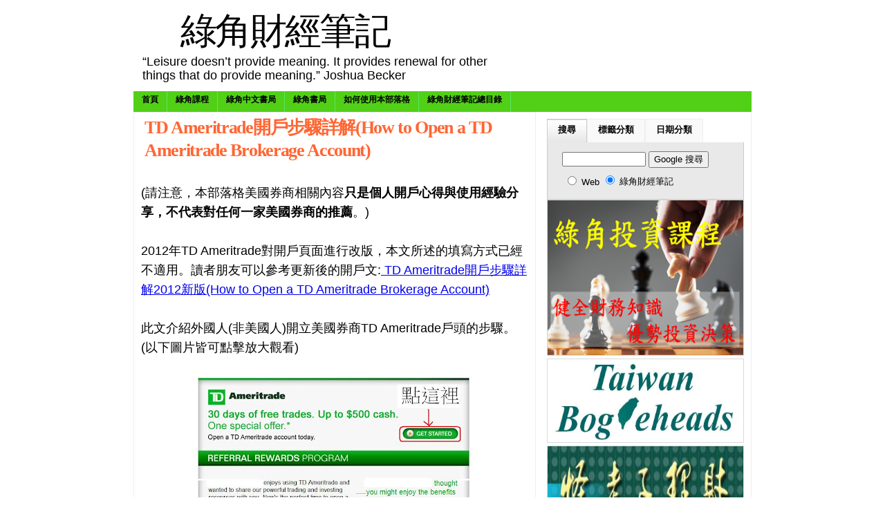

--- FILE ---
content_type: text/html; charset=UTF-8
request_url: https://greenhornfinancefootnote.blogspot.com/2011/03/td-ameritradehow-to-open-td-ameritrade.html?showComment=1324337945998
body_size: 65430
content:
<!DOCTYPE html>
<html xmlns='http://www.w3.org/1999/xhtml' xmlns:b='http://www.google.com/2005/gml/b' xmlns:data='http://www.google.com/2005/gml/data' xmlns:expr='http://www.google.com/2005/gml/expr'>
<head>
<link href='https://www.blogger.com/static/v1/widgets/2944754296-widget_css_bundle.css' rel='stylesheet' type='text/css'/>
<!-- Google tag (gtag.js) -->
<script async='async' src='https://www.googletagmanager.com/gtag/js?id=G-52YD8GCTPR'></script>
<script>
  window.dataLayer = window.dataLayer || [];
  function gtag(){dataLayer.push(arguments);}
  gtag('js', new Date());

  gtag('config', 'G-52YD8GCTPR');
</script>
<meta content='text/html; charset=UTF-8' http-equiv='Content-Type'/>
<meta content='blogger' name='generator'/>
<link href='https://greenhornfinancefootnote.blogspot.com/favicon.ico' rel='icon' type='image/x-icon'/>
<link href='https://greenhornfinancefootnote.blogspot.com/2011/03/td-ameritradehow-to-open-td-ameritrade.html' rel='canonical'/>
<link rel="alternate" type="application/atom+xml" title="綠角財經筆記 - Atom" href="https://greenhornfinancefootnote.blogspot.com/feeds/posts/default" />
<link rel="alternate" type="application/rss+xml" title="綠角財經筆記 - RSS" href="https://greenhornfinancefootnote.blogspot.com/feeds/posts/default?alt=rss" />
<link rel="service.post" type="application/atom+xml" title="綠角財經筆記 - Atom" href="https://www.blogger.com/feeds/1264116278467470539/posts/default" />

<link rel="alternate" type="application/atom+xml" title="綠角財經筆記 - Atom" href="https://greenhornfinancefootnote.blogspot.com/feeds/5889889007649234906/comments/default" />
<!--Can't find substitution for tag [blog.ieCssRetrofitLinks]-->
<link href='https://blogger.googleusercontent.com/img/b/R29vZ2xl/AVvXsEh1whKRBOjSnYEo125sOwfG4pK3y8ujS_MxIIl_dnxh1pyshnb-etpJgRX6P_M3NKWOk_hkaMDGWu38ouGTkO7H6II-qPI-CdDnZr4mHAsYM19_PJA7N3_lAOkptgIXawrXYiAMoUcM8Rg/s400/TD+Ameritrade%25E6%258E%25A8%25E8%2596%25A6%25E9%2596%258B%25E6%2588%25B601.jpg' rel='image_src'/>
<meta content='https://greenhornfinancefootnote.blogspot.com/2011/03/td-ameritradehow-to-open-td-ameritrade.html' property='og:url'/>
<meta content='TD Ameritrade開戶步驟詳解(How to Open a TD Ameritrade Brokerage Account)' property='og:title'/>
<meta content='(請注意，本部落格美國券商相關內容 只是個人開戶心得與使用經驗分享，不代表對任何一家美國券商的推薦 。)   2012年TD Ameritrade對開戶頁面進行改版，本文所述的填寫方式已經不適用。讀者朋友可以參考更新後的開戶文:  TD Ameritrade開戶步驟詳解2012新...' property='og:description'/>
<meta content='https://blogger.googleusercontent.com/img/b/R29vZ2xl/AVvXsEh1whKRBOjSnYEo125sOwfG4pK3y8ujS_MxIIl_dnxh1pyshnb-etpJgRX6P_M3NKWOk_hkaMDGWu38ouGTkO7H6II-qPI-CdDnZr4mHAsYM19_PJA7N3_lAOkptgIXawrXYiAMoUcM8Rg/w1200-h630-p-k-no-nu/TD+Ameritrade%25E6%258E%25A8%25E8%2596%25A6%25E9%2596%258B%25E6%2588%25B601.jpg' property='og:image'/>
<title>綠角財經筆記: TD Ameritrade開戶步驟詳解(How to Open a TD Ameritrade Brokerage Account)</title>
<style id='page-skin-1' type='text/css'><!--
/*
/* **************************
Name: Forte
Blogger by: http://Blogandweb.com
Designer: http://wpthemesplugin.com/
Date: Mar 08
Distributed by: http://BTemplates.com
*****************************
*/
#outer-wrapper {
margin: 0px auto;
padding: 0px;
width: 894px;
}
#wrap2 {
margin: 0px;
padding: 0px 0px 1em;
width: 894px;
float: left;
}
#navbar-iframe {
height:0px;
visibility:hidden;
display:none
}
/*-- (Generales) --*/
body {
margin: 0px;
padding: 0px;
font-family: Verdana, Arial, Times New Roman, sans-serif;
font-size: 110%;
color: #000000;
background: #FFFFFF;
}
h1, h2, h3, h4, h5, h6 {
font-family: Georgia, Times New Roman, Helvetica, sans-serif;
letter-spacing: -0.05em;
text-transform:
}
blockquote {
margin: 10px;
padding: 8px 5px;
clear: both;
border-top: 1px solid #F1F4DF;
border-bottom: 1px solid #F1F4DF;
font-size: 12px;
line-height: 19px;
font-weight: bold;
text-transform: capitalize;
color: #000000;
background: url(https://lh3.googleusercontent.com/blogger_img_proxy/AEn0k_unGe5Zwb1FHzLUjBU7lRz7WgRJArjC2Dhy5vkTJWhnrGgwjGS01PqvpWy_4KJ3sfgMBXBsUiBm-Te9Z8y-SlH-lgbRbrHRl_HoV721eq9gxZ5wFnYIFjQ=s0-d) repeat;
border-left: 3px solid #262626;
}
blockquote blockquote {
margin: 5px;
padding: 5px;
clear: both;
border-width: 0px;
}
a img {
border:0px;
}
pre {
margin: 8px 0px;
padding: 0px;
clear: both;
width: 90%;
overflow: scroll;
font-family: Verdana, sans-serif, Arial;
font-size: 1em;
background: #FFFFFF;
color: #000000;
height: 60px;
border: 1px solid #999999;
}
em {
color: #000000;
font-size: 11px;
}
blockquote p {
margin: 0px;
padding: 0px;
}
#main-wrapper {overflow:hidden;}
.clear {clear:both;}
#blog-pager-newer-link {float: left;}
#blog-pager-older-link {float: right;}
#blog-pager {text-align: center; }
/*-- (Cabecera) --*/
#header-wrapper {
margin: 0px;
padding: 2px;
width: 894px;
float: left;
position: relative;
}
#header-inner {
float: left;
width: 400px;
padding: 10px;
}
#titlewrapper {
}
#header-wrapper h1 {
text-align:center;
font-size: 3em;
margin: 3px;
padding: 4px;
float: left;
width: 400px;
font-weight: normal;
line-height: 100%;
color: #000000;
}
#header-wrapper h1 a {
color: #000000;
text-decoration: none;
}
#header-wrapper h1 a:hover {
color: #000000;
text-decoration: none;
}
#header-wrapper p.description {
font-size: 1em;
line-height: 20px;
font-weight: normal;
color: #000000;
margin: 1px;
padding: 0px;
float: left;
width: 500px;
}
#header-wrapper a {
}
#search-placement {
float: right;
width: 350px;
}
#cs-form {
margin: 0px;
padding: 2.25em 0px 0px;
float: left;
width: 350px;
}
.box {
background: url(https://blogger.googleusercontent.com/img/b/R29vZ2xl/AVvXsEhvBRKy1468WSyNrBQPmFXcD7LrVOYCsbFWB5VcBE-2Poeugu8q0TO5DKKiaesTRvC6lCzLMTbAXkUmtuwdQ7wva1DMOPY9ETJURTcGY7ZNKnODhiBmMSCSOrT7qeRT1OQxyXSXad7V1fM/s1600/box.gif) no-repeat;
float: left;
height: 28px;
width: 268px;
margin: 0px;
padding: 0px;
}
.button {
margin: 0px;
padding: 0px;
float: left;
}
.tfield {
padding: 1px;
width: 250px;
margin-left: 6px;
height: 18px;
float: left;
margin-top: 6px;
border-width: 0px;
font-weight: bold;
color: #000000;
}
/*-- (Menú) --*/
.nav, .nav * {
margin:0px;
padding:0px;
}
#horiz-menu {  /* this is a z-index ie6 and ie7 bug fix */
float: left;
width: 894px;
color: #000000;
}
.moo-menu {
margin: 0px;
padding: 0px;
float: left;
width: 894px;
}
.moo-menu-wrap {
background: #52D017;
float: left;
width: 894px;
}
.nav {
float:left;
margin: 0px;
list-style-type: none;
position: relative;
background: #52D017;
}
.nav ul {
float: left;
position: relative;
margin: 0px;
width: 125px;
padding: 0px;
}
.nav ul ul{
margin: 0px;
padding: 0px;
position: relative;
float: left;
width: 125px;
}
.nav li {
float:left;
list-style:none;
font-size: 0.6875em;
line-height: 25px;
position: relative;
display: inline;
background: #52D017;
text-transform:
margin: 0px;
text-align: center;
font-weight: bold;
}
.nav li li {
float:left;
font-size: 1em;
display: block;
line-height: 17px;
text-transform: capitalize;
margin: 0px;
position: relative;
}
.nav li li li {
font-size: 1em;
position: relative;
float: left;
line-height: 17px;
text-transform: capitalize;
margin: 0px;
}
.nav li a {
color: #000000;
text-decoration: none;
display: block;
float: left;
height: 30px;
padding-right: 12px;
padding-left: 12px;
background: #52D017;
border-right: 1px solid #57E964;
}
.nav li a:hover {
color: #4CC552;
text-decoration: none;
display: block;
float: left;
height: 30px;
padding-right: 12px;
padding-left: 12px;
background: #FFFFFF;
border-right: 1px solid #57E964;
}
.nav li li a {
display:block;
text-decoration:none;
float:left;
background: #333333;
color: #FFFFFF;
padding: 3px 5px;
height: auto;
position: relative;
border-right: 1px solid #191919;
border-bottom: 1px solid #191919;
width: 114px;
}
.nav li li a:hover {
display:block;
padding: 3px 5px;
text-decoration:none;
float:left;
background: #565656;
color: #FFFFFF;
height: auto;
position: relative;
border-right: 1px solid #191919;
border-bottom: 1px solid #191919;
width: 114px;
}
.nav li li li a {
display:block;
padding: 3px 5px;
text-decoration:none;
float:left;
background: #333333;
color: #FFFFFF;
height: auto;
width: 114px;
position: relative;
border-right: 1px solid #191919;
border-bottom: 1px solid #191919;
}
.nav li li li a:hover {
display:block;
padding: 3px 5px;
text-decoration:none;
float:left;
height: auto;
background: #565656;
color: #FFFFFF;
width: 114px;
position: relative;
border-right: 1px solid #191919;
border-bottom: 1px solid #191919;
}
div#horiz-menu li:hover li,
div#horiz-menu li.sfHover li,
div#horiz-menu li.active:hover li,
div#horiz-menu li.active.sfHover li {
background-image: none;
}
div#horiz-menu li:hover li a,
div#horiz-menu li.sfHover li a,
div#horiz-menu li.active:hover li a,
div#horiz-menu li.active.sfHover li a {
background-image: none;
}
.nav li ul {
top:-999em;
position:absolute;
}
.nav li:hover ul,
.nav li.sfHover ul {
top: 25px;
left: 0px;
position: absolute;
}
.nav li:hover li ul,
.nav li.sfHover li ul {
top:-999em;
position: absolute;
}
.nav li li:hover ul,
.nav li li.sfHover ul {
top:0px;
position: relative;
left: 0px;
}
/*-- (Contenedor) --*/
#content-wrapper {
margin: 0px;
padding: 0px;
float: left;
width: 892px;
border-right: 1px solid #eeeeee;
border-left: 1px solid #EEEEEE;
background: #FFFFFF;
}
/*-- (Principal) --*/
#main-wrapper {
float: left;
width: 560px;
padding: 5px 10px 10px;
border-top: 1px solid #eeeeee;
margin-bottom: 1em;
border-right: 1px solid #EEEEEE;
}
#main a {
}
#main a:hover {
}
#main-wrapper a {
}
#main-wrapper a:hover {
}
.post {
float:left;
margin:0px 0px 0.25em;
padding:0px;
width:560px;
font-size:1.5em;
line-height:28px;
}
.post-title {
font-size: 1em;
line-height: 33px;
color: #ff6633;
margin: 0px;
padding: 0px 5px;
float: left;
width: 560px;
}
.post-title a {
color: #ff6633;
text-decoration: none;
}
.post-title a:hover {
color: #ff6633;
text-decoration: none;
}
.post-body {
background:#FFFFFF none repeat scroll 0%
color:#000000;
float:none;
font-size:1.2em;
line-height:28px;
margin:0px;
overflow:hidden;
padding:0px 5px;
width:550px;
}
.post-body img {
float: none;
border-width: 0px;
}
.post-body a {
color: #000000;
text-decoration: underline;
}
.post-body a:hover {
color: #000000;
text-decoration: none;
}
.post-body img {
border-width: 0px;
margin: 5px 10px 2px 0px;
padding: 0px;
}
.post-body h3 {
margin: 0.5em 0px 5px;
padding: 0px;
font-size: 1.5em;
font-weight: bold;
font-family: Arial, Tahoma, "Lucida Sans";
}
.post-body h4 {
margin: 0.5em 0px 5px;
padding: 0px;
font-size: 1.5em;
font-weight: bold;
font-family: Arial, Tahoma, "Lucida Sans";
}
.post-body h5 {
margin: 0.5em 0px 5px;
padding: 0px;
font-size: 2.5em;
font-weight: bold;
font-family: Arial, Tahoma, "Lucida Sans";
}
.post-body h6 {
margin: 0.5em 0px 5px;
padding: 0px;
font-size: 1.5em;
font-weight: bold;
font-family: Arial, Tahoma, "Lucida Sans";
}
.post-body ul ul {
margin: 0px;
padding: 0px;
}
.post-body .more-link {
font-size: 1em;
color: #CCCCCC;
text-align: center;
}
.date-header {
font-size: 1.35em;
}
.post-footer {
}
.postedby {
float: left;
width: 550px;
font-size: 0.45em;
line-height: 28px;
padding: 0px 5px;
}
.post-status a {
font-size: 0.45em;
color: #000000;
text-decoration: underline;
}
.post-status a:hover {
color: #000000;
text-decoration: underline;
}
.post-status {
margin: 0px;
padding: 0px;
float: left;
width: 420px;
font-size: 0.55em;
}
.post-labels {
float: left;
width: 550px;
line-height: 28px;
font-size: 0.75em;
color: #000000;
padding: 0px 5px;
border-bottom: 1px solid #ddd;
}
.post-labels a {
color: #990099;
text-decoration: none;
font-weight: normal;
}
.post-labels a:hover {
color: #990099;
text-decoration: none;
}
.post .post-comment-link  {
float: left;
font-size: 0.75em;
line-height: 28px;
color: #000000;
display: inline;
margin: 0px;
padding: 0px;
text-align: right;
width: 200px;
}
.post .post-comment-link a {
background: url(https://blogger.googleusercontent.com/img/b/R29vZ2xl/AVvXsEjA8LN9i6hI6q9f8JcnZOrfsRYnfC18YIRyi4lHBRVlulQr6RBxim3Ovgp35kP6SrQDwpisnTwTCtQBilM4ZLJiWWlqfKLSe0zWLYLZXSIqgMPDN5UHApoR5N6xrxNg3Rj1-uzQ9NClLb0/s1600/double_comment.gif) no-repeat left center;
margin: 0px;
padding-left: 13px;
display: block;
float: left;
color: #990099;
text-decoration: none;
}
.post .post-comment-link a:hover {
color: #990099;
text-decoration: none;
}
#loop-box {
margin: 0px;
padding: 0px;
float: left;
width: 560px;
}
.mini-feats {
margin: 0px;
padding: 0px;
float: left;
width: 350px;
}
.mini-feats h2 {
margin: 0px;
padding: 0px;
float: left;
width: 330px;
font-size: 1.125em;
line-height: 18px;
border-bottom: 1px solid #CCCCCC;
}
.mini-post {
float: left;
width: 350px;
font-size: 0.6875em;
line-height: 18px;
color: #454545;
padding-top: 10px;
padding-bottom: 8px;
border-bottom: 1px dotted #EFEFEF;
}
.mini-post .dates {
color: #999999;
text-decoration: none;
}
.mini-post h1 {
font-size: 1.125em;
line-height: 18px;
color: #000000;
margin: 0px;
padding: 0px;
}
.mini-post a {
color: #990000;
text-decoration: underline;
}
.mini-post a:hover {
color: #000000;
text-decoration: underline;
}
.mini-post img {
float: left;
border-width: 0px;
}
.link-bait {
padding: 0px 10px 10px;
float: right;
width: 180px;
}
.link-bait h2 {
font-size: 1.125em;
line-height: 18px;
color: #000000;
margin: 0px;
padding: 0px;
float: left;
width: 170px;
border-bottom: 1px solid #CCCCCC;
}
#loop-box ul {
margin: 0px;
padding: 10px 0px;
float: left;
width: 170px;
list-style-type: none;
}
#loop-box ul li {
margin: 0px 0px 5px;
padding: 0px;
float: left;
width: 170px;
font-size: 0.6875em;
line-height: 18px;
color: #666666;
}
#loop-box ul li a {
color: #333333;
text-decoration: none;
background: url(https://blogger.googleusercontent.com/img/b/R29vZ2xl/AVvXsEjiVLQCNk0zoAXwx5_4WXobTkqGYcz0j3kjxesJ_bERA6lcl7Iy_NeOmty0OueV3IeBCoYX5XotuXjvexq03jWTQLwuZiCpSNyzPAfYWcGb4xnnKS9eRKxkB5LBePi4dCz1yz0hSx-vMYg/s1600/arrow.gif) no-repeat left 4px;
margin: 0px;
float: left;
padding-left: 14px;
}
#loop-box ul li a:hover {
color: #990000;
text-decoration: underline;
background: url(https://blogger.googleusercontent.com/img/b/R29vZ2xl/AVvXsEjiVLQCNk0zoAXwx5_4WXobTkqGYcz0j3kjxesJ_bERA6lcl7Iy_NeOmty0OueV3IeBCoYX5XotuXjvexq03jWTQLwuZiCpSNyzPAfYWcGb4xnnKS9eRKxkB5LBePi4dCz1yz0hSx-vMYg/s1600/arrow.gif) no-repeat left 4px;
margin: 0px;
float: left;
padding-left: 14px;
}
#blog-pager {
color:#999999;
font-size:0.85em;
font-weight:400;
line-height:18px;
margin:0px;
padding:0px;
width:555px;
}
#main #blog-pager a, #main #blog-pager a:hover {
color:#999999;
}
.blog-pager-older-link {
}
.blog-pager-newer-link {
}
/*-- (Lateral) --*/
#sidebar-wrapper {
float: right;
width: 285px;
padding: 10px 10px 10px 5px;
font-size: 0.72em;
}
#widget-sidebar {
text-align:center;
background: #f9f9f9;
margin: 0px 0px 1em;
padding: 12px 0px;
float: left;
width: 280px;
border: 1px solid #EEEEEE;
}
.sidebar {
margin: 0px;
float: left;
width: 135px;
padding-right: 2px;
padding-left: 2px;
}
.sidebar img {
margin: 0px 0px 6px;
border-width: 0px;
}
.sidebar h2 {
font-size: 1.125em;
color: #000000;
margin: 0px;
padding: 0px 0px 2px;
float: left;
width: 128px;
line-height: 18px;
border-bottom: 1px dotted #DADADA;
}
.sidebar .widget-content {
margin: 0px;
padding: 8px 0px 0px;
float: left;
width: 135px;
list-style-type: none;
font-size: 1em;
}
.sidebar ul {
margin: 0px;
padding: 0px;
float: left;
width: 128px;
list-style-type: none;
}
.sidebar ul li {
margin: 0px 0px 0px;
padding: 0px;
float: left;
width: 135px;
list-style-type: none;
font-size: 1em;
line-height: 18px;
color: #666666;
}
.sidebar li a {
margin: 0px;
float: left;
padding-left: 4px;
color: #333333;
text-decoration: none;
}
.sidebar li a:hover {
margin: 0px;
float: left;
padding-left: 4px;
color: #990000;
text-decoration: underline;
}
/*-- (Pie de página) --*/
#footer {
float: left;
width: 874px;
background: #000000;
position: relative;
padding: 15px 10px 0.5em;
margin:0;
border-top: 5px solid #484848;
}
.top-footer {
float: left;
width: 874px;
padding-bottom: 10px;
border-bottom: 1px solid #2C2C2C;
}
.bottom-footer {
float: left;
width: 874px;
padding-top: 10px;
padding-bottom: 10px;
border-bottom: 1px solid #2C2C2C;
}
.footer-block {
padding: 8px;
float: left;
width: 270px;
}
.footer-block:hover {
padding: 8px;
float: left;
width: 270px;
background: #191919;
}
#footer .widget-content {
margin: 0px;
padding: 8px 0px;
float: left;
width: 270px;
list-style-type: none;
}
#footer li {
float: left;
width: 270px;
margin: 0px 0px 5px;
padding: 0px;
font-size: 0.6875em;
line-height: 17px;
color: #FFFFFF;
}
#footer h2 {
font-size: 1.25em;
margin: 0px;
padding: 0px 0px 4px;
float: left;
width: 270px;
background: url(https://lh3.googleusercontent.com/blogger_img_proxy/AEn0k_ufH3thndk5VHBXPKb7J1KWt831y4v6vQ2q7EB0WPOesmwlBjqP5N1MKeb7UKIa5prwxtM48xXzczrCYMBIEOdAfS9kmaxP6-zdhaAFI17Nd_mHJaI9WEcqElo=s0-d) repeat-x bottom;
}
#footer .top-footer h2 {color:#AE0000;}
#footer .bottom-footer h2 {color: #FFFFFF;}
#footer  ul {
margin: 0px;
padding: 0px;
float: left;
width: 260px;
list-style-type: none;
}
#footer li a {
color: #FFFFFF;
text-decoration: none;
background: url(https://blogger.googleusercontent.com/img/b/R29vZ2xl/AVvXsEjBSdZUYtmgjoteIbIakqpHts4X9P39gQprIWurJzsIe2zQufYUXy3VA9lJQk5zbOjsmda9VXEgJRl-Q_PmY-LnLXfexT7cC53lgDdHZ1inZG5MtkdnvPiaOw-ddY2pGE7ByOC4U7pSH4Q/s1600/footer-list.gif) no-repeat left 3px;
padding-left: 13px;
display: block;
margin: 0px;
float: left;
}
#footer li a:hover {
color: #999999;
text-decoration: underline;
background: url(https://blogger.googleusercontent.com/img/b/R29vZ2xl/AVvXsEjBSdZUYtmgjoteIbIakqpHts4X9P39gQprIWurJzsIe2zQufYUXy3VA9lJQk5zbOjsmda9VXEgJRl-Q_PmY-LnLXfexT7cC53lgDdHZ1inZG5MtkdnvPiaOw-ddY2pGE7ByOC4U7pSH4Q/s1600/footer-list.gif) no-repeat left 3px;
padding-left: 13px;
display: block;
margin: 0px;
float: left;
}
.footer-box {
font-size: 0.6875em;
line-height: 20px;
color: #F9F9F9;
margin: 0px;
padding: 8px 0px;
float: left;
width: 270px;
}
.footer-box img {
background: #333333;
margin: 0px 5px 5px 0px;
padding: 3px;
float: left;
border: 1px solid #000000;
}
.footer-box a {
color: #999999;
text-decoration: underline;
}
.footer-box a:hover {
color: #FFFFFF;
text-decoration: none;
}
#final-footer {
margin: 0px;
padding: 10px 0px 0px;
float: left;
width: 874px;
position: relative;
font-size: 11px;
color: #999999;
line-height: 16px;
}
.ff-left {
float: left;
width: 874px;
text-align: center;
}
.ff-left a {
color: #CCCCCC;
text-decoration: none;
}
.ff-left a:hover {
color: #FFFFFF;
text-decoration: underline;
}
.site {
font-family: "Trebuchet MS", "Times New Roman", Tahoma;
font-size: 13px;
font-weight: bold;
color: #ACACAC;
}
.ff-right {
float: right;
width: 410px;
}
.ff-right h3 {
text-align: right;
float: left;
width: 410px;
font-size: 15px;
margin: 0px;
padding: 0px;
color: #FFFFFF;
}
.ff-right form {
margin: 0px;
padding: 0px;
float: left;
width: 410px;
}
.ff-right select {
margin-top: 5px;
margin-bottom: 0px;
border: 5px solid #000000;
width: 240px;
float: right;
font-size: 13px;
background: #f9f9f9;
color: #000000;
padding: 1px;
font-family: "Lucida Sans", "Lucida Grande", "Trebuchet MS";
}
#footer-close {
background: url(https://blogger.googleusercontent.com/img/b/R29vZ2xl/AVvXsEhniCaBNiZYkevaevknAfi7BlIgpfZb1Y_eirQJpa-99a4BEE9KAjE9M9mtITi8GU4aMzCs6GO_H17qHtt4q4qN8Hywhk70n1_yNSix-A7zhWwLaO5f6tJiCtF4mAQ2SC7R4mHn4DVm-XA/s1600/bottom-footer.gif) no-repeat top;
margin: 0px;
padding: 0px 0px 15px 0;
float: left;
width: 894px;
margin-top:0px !important;
margin-top:-25px;
}
/*-- (Comentarios) --*/
#comments h4 {
color:#000000;
float:left;
font-size:1.25em;
font-family:標楷體
line-height:24px;
margin:0px;
padding:0px;
width:500px;
}
#comments {
float:left;
margin:0px;
padding:0px 0px 0px 5px;
width:500px;
}
#comments dl {
float:left;
width:490px;
}
.comment-author {
background-color:#F9F9F9!important;
margin:0px;
color:#000000;
float:left;
font-size:0.85em;
line-height:17px !important;
width:465px;
}
.comment-body {
background:#F9F9F9 none repeat scroll 0% 50%;
padding:0.5em 10px 0.5em 10px;
margin:0;
color:#121212;
float:left;
font-size:0.95em;
line-height:24px;
width:465px;
}
.comment-body p {
margin:0px;
padding:0px;
}
.comment-timestamp {
background:#F9F9F9 none repeat scroll 0% 50%;
border-bottom:1px solid #EEEEEE;
padding:0px 10px 10px 10px;
margin:0;
float:left;
font-size:0.6875em;
line-height:17px;
width:465px;
}
dd.comment-footer {
padding:0px;
margin:0px;
}
#main h5.comment-footer a,#main h5.comment-footer a:hover {
color:#000;
margin:10px 0;
}
/* --(tabs)-- */
.domtab {
margin: 0px;
padding: 0px;
float: left;
width: 285px;
font-size: 1.0em;
}
.domtab li {
overflow: hidden;
}
.domtabs {
margin: 0px;
padding: 0px;
float: left;
width: 285px;
list-style-type: none;
}
.domtab h2 {
margin: 0px;
padding: 0px;
float: left;
width: 245px;
display: none;
}
.domtab .widget h2 {
display:none;
visibility:show;
height:0px;
}
.domtabs li.active a:link, .domtabs li.active a:visited, .domtabs li.active a:active, .domtabs li.active a:hover {
color: #000000;
text-decoration: none;
display: block;
float: left;
padding-right: 15px;
padding-left: 15px;
text-align: center;
margin: 0px;
height: 33px;
padding-top: 0px;
border-top: 1px solid #CCCCCC;
border-right: 1px solid #CCCCCC;
border-bottom: 1px solid #EEEEEE;
border-left: 1px solid #CCCCCC;
background: url(https://blogger.googleusercontent.com/img/b/R29vZ2xl/AVvXsEjcaqPT79UWocGVPZ2GEHPPhjWlezD4uUXIVyxaNxTSEC8crXdT9BeeK3HlgiovAho86jqT7p2HGA4sbCFT6Jb8RKNNKsWDWVwU_4E958DxosdbZDYEBmksDnvcY8WlT_MP3HIrKSt8o-Y/s1600/dom.gif) repeat-x bottom;
}
.domtabs a:link, .domtabs a:visited, .domtabs a:active, .domtabs a:hover {
text-decoration: none;
display: block;
float: left;
margin: 0px;
padding-right: 15px;
padding-left: 15px;
text-align: center;
height: 33px;
background: #f9f9f9;
border-top: 1px solid #eeeeee;
border-right: 1px solid #eeeeee;
border-left: 1px solid #eeeeee;
color: #000000;
padding-top: 0px;
border-bottom: 1px solid #E9E9E9;
}
.domtabs li {
display: inline;
float: left;
line-height: 30px;
height: 34px;
font-weight: bold;
padding: 0px;
margin: 0px;
}
#tabs-wrap {
float: left;
width: 285px;
}
#tabs-wrap object {
margin: 0px;
padding: 0px;
float: left;
height: 200px;
width: 263px;
border-width: 0px;
}
#tabs-wrap embed {
margin: 0px;
padding: 0px;
float: left;
width: 263px;
border-width: 0px;
height: 200px;
}
#tabs-wrap .widget {
margin: 0px;
padding: 5px 10px 0px;
float: left;
width: 263px;
list-style-type: none;
}
#tabs-wrap .widget ul {
margin: 0px;
padding: 0px;
float: left;
width: 263px;
}
#tabs-wrap .widget li {
margin: 0px 0px 5px;
padding: 0px;
float: left;
width: 263px;
line-height: 16px;
color: #666666;
}
#tabs-wrap .widget ul li {
margin: 5px 0px 0px;
padding: 0px;
float: left;
width: 263px;
color: #666666;
}
#tabs-wrap .widget li a {
color: #000000;
text-decoration: none;
margin: 0px;
padding: 0px 0px 0px 0px;
float: left;
}
#tabs-wrap .widget li a:hover {
color: #990000;
text-decoration: underline;
margin: 0px;
padding: 0px 0px 0px 0px;
float: left;
}
#tabs-wrap .nolist {
margin: 0px;
padding: 5px;
float: left;
width: 263px;
list-style-type: none;
font-size: 1em;
line-height: 18px;
}
.nolist a {
color: #CC0000;
text-decoration: none;
}
#tabs-wrap .nolist ul {
margin: 0px;
padding: 0px;
float: left;
width: 263px;
}
#tabs-wrap .nolist li {
margin: 0px 0px 5px;
padding: 0px;
float: left;
width: 263px;
line-height: 24px;
color: #000000;
}
#tabs-wrap .nolist ul li {
margin: 5px 0px 0px;
padding: 0px;
float: left;
width: 263px;
color: #000000;
}
#tabs-wrap .nolist li a {
color: #000000;
text-decoration: none;
margin: 0px;
padding: 0px;
float: left;
}
#tabs-wrap .nolist li a:hover {
color: #990000;
text-decoration: none;
margin: 0px;
padding: 0px;
float: left;
}
#tab_one {
}
#tab_two {
}
#tab_three {
}
.BlogArchive #ArchiveList ul li {text-indent:0px !important;}
.tab_one {
float: left;
width: 283px;
padding: 5px 0px 10px;
background: #E9E9E9;
border-right: 1px solid #CCCCCC;
border-bottom: 1px solid #CCCCCC;
border-left: 1px solid #CCCCCC;
}
.tab_two {
float: left;
width: 283px;
padding: 10px 0px 0px;
background: #E9E9E9;
border-right: 1px solid #CCCCCC;
border-bottom: 1px solid #CCCCCC;
border-left: 1px solid #CCCCCC;
}
.tab_three {
float: left;
width: 283px;
padding: 10px 0px 0px;
background: #E9E9E9;
border-right: 1px solid #CCCCCC;
border-bottom: 1px solid #CCCCCC;
border-left: 1px solid #CCCCCC;
}
.tab_four {
float: left;
width: 283px;
padding: 10px 0px 0px;
background: #E9E9E9;
border-right: 1px solid #CCCCCC;
border-bottom: 1px solid #CCCCCC;
border-left: 1px solid #CCCCCC;
}
/* --(ADS)-- */
#advertisment-block {
margin: 0px;
padding: 0px;
float: left;
width: 275px;
}
#advertisment-block img {
margin: 0px 4px 4px 0px;
padding: 0px;
float: left;
border: 1px solid #DADADA;
}
#advertisment-block img:hover {
margin: 0px 4px 4px 0px;
padding: 0px;
float: left;
border: 1px solid #CDCDCD;
}
/* --Sociales -- */
.post-header-line-1 {
float:left;
font-size:0.6875em;
margin:.7em 0px;
padding:0px;
width:560px;
}
.rsociales ul {
display:inline;
margin:0pt !important;
padding:0pt !important;
}
.rsociales {
float:left;
margin:0px;
padding:0px;
width:420px;
}
.rsociales li {
background:transparent none repeat scroll 0%;
display:inline;
list-style-type:none;
margin:0pt;
padding:2px;
}
.rsociales img {
border:0pt none;
float:none;
margin:0pt;
padding:0pt;
}
body#layout div.tab_two {
display:block !important;
}
body#layout div.tab_three {
display:block !important;
}
body#layout #horiz-menu, body#layout #search-placement, body#layout #advertisment-block, body#layout #final-footer, body#layout #footer-close {
visibility:hidden;
display:none;
height:0px;
}
/** Page structure tweaks for layout editor wireframe */
body#layout {
overflow:visible;
}

--></style>
<script type='text/javascript'>
/*
	DOMtab Version 3.1415927
	Updated March the First 2006
	written by Christian Heilmann
	check blog for updates: http://www.wait-till-i.com	
	free to use, not free to resell
*/

domtab={
	tabClass:'domtab', // class to trigger tabbing
	listClass:'domtabs', // class of the menus
	activeClass:'active', // class of current link
	contentElements:'div', // elements to loop through
	printID:'domtabprintview', // id of the print all link
	showAllLinkText:'show all content', // text for the print all link
	prevNextIndicator:'doprevnext', // class to trigger prev and next links
	prevNextClass:'prevnext', // class of the prev and next list
	prevLabel:'previous', // HTML content of the prev link
	nextLabel:'next', // HTML content of the next link
	prevClass:'prev', // class for the prev link
	nextClass:'next', // class for the next link
	init:function(){
		var temp;
		if(!document.getElementById || !document.createTextNode){return;}
		var tempelm=document.getElementsByTagName('div');		
		for(var i=0;i<tempelm.length;i++){
			if(!domtab.cssjs('check',tempelm[i],domtab.tabClass)){continue;}
			domtab.initTabMenu(tempelm[i]);
			domtab.removeBackLinks(tempelm[i]);
			if(domtab.cssjs('check',tempelm[i],domtab.prevNextIndicator)){
				domtab.addPrevNext(tempelm[i]);
			}
			domtab.checkURL();
		}
		if(document.getElementById(domtab.printID) 
		   && !document.getElementById(domtab.printID).getElementsByTagName('a')[0]){
			var newlink=document.createElement('a');
			newlink.setAttribute('href','#');
			domtab.addEvent(newlink,'click',domtab.showAll,false);
			newlink.onclick=function(){return false;} // safari hack
			newlink.appendChild(document.createTextNode(domtab.showAllLinkText));
			document.getElementById(domtab.printID).appendChild(newlink);
		}
	},
	checkURL:function(){
		var id;
		var loc=window.location.toString();
		loc=/#/.test(loc)?loc.match(/#(\w.+)/)[1]:'';
		if(loc==''){return;}
		var elm=document.getElementById(loc);
		if(!elm){return;}
		var parentMenu=elm.parentNode.parentNode.parentNode;
		parentMenu.currentSection=loc;
		parentMenu.getElementsByTagName(domtab.contentElements)[0].style.display='none';
		domtab.cssjs('remove',parentMenu.getElementsByTagName('a')[0].parentNode,domtab.activeClass);
		var links=parentMenu.getElementsByTagName('a');
		for(i=0;i<links.length;i++){
			if(!links[i].getAttribute('href')){continue;}
			if(!/#/.test(links[i].getAttribute('href').toString())){continue;}
			id=links[i].href.match(/#(\w.+)/)[1];
			if(id==loc){
				var cur=links[i].parentNode.parentNode;
				domtab.cssjs('add',links[i].parentNode,domtab.activeClass);
				break;
			}
		}
		domtab.changeTab(elm,1);
		elm.focus();
		cur.currentLink=links[i];
		cur.currentSection=loc;
	},
	showAll:function(e){
		document.getElementById(domtab.printID).parentNode.removeChild(document.getElementById(domtab.printID));
		var tempelm=document.getElementsByTagName('div');		
		for(var i=0;i<tempelm.length;i++){
			if(!domtab.cssjs('check',tempelm[i],domtab.tabClass)){continue;}
			var sec=tempelm[i].getElementsByTagName(domtab.contentElements);
			for(var j=0;j<sec.length;j++){
				sec[j].style.display='block';
			}
		}
		var tempelm=document.getElementsByTagName('ul');		
		for(i=0;i<tempelm.length;i++){
			if(!domtab.cssjs('check',tempelm[i],domtab.prevNextClass)){continue;}
			tempelm[i].parentNode.removeChild(tempelm[i]);
			i--;
		}
		domtab.cancelClick(e);
	},
	addPrevNext:function(menu){
		var temp;
		var sections=menu.getElementsByTagName(domtab.contentElements);
		for(var i=0;i<sections.length;i++){
			temp=domtab.createPrevNext();
			if(i==0){
				temp.removeChild(temp.getElementsByTagName('li')[0]);
			}
			if(i==sections.length-1){
				temp.removeChild(temp.getElementsByTagName('li')[1]);
			}
			temp.i=i; // h4xx0r!
			temp.menu=menu;
			sections[i].appendChild(temp);
		}
	},
	removeBackLinks:function(menu){
		var links=menu.getElementsByTagName('a');
		for(var i=0;i<links.length;i++){
			if(!domtab.backToLinks.test(links[i].href)){continue;}
			links[i].parentNode.removeChild(links[i]);
			i--;
		}
	},
	initTabMenu:function(menu){
		var id;
		var lists=menu.getElementsByTagName('ul');
		for(var i=0;i<lists.length;i++){
			if(domtab.cssjs('check',lists[i],domtab.listClass)){
				var thismenu=lists[i];
				break;
			}
		}
		if(!thismenu){return;}
		thismenu.currentSection='';
		thismenu.currentLink='';
		var links=thismenu.getElementsByTagName('a');
		for(i=0;i<links.length;i++){
			if(!/#/.test(links[i].getAttribute('href').toString())){continue;}
			id=links[i].href.match(/#(\w.+)/)[1];
			if(document.getElementById(id)){
				domtab.addEvent(links[i],'click',domtab.showTab,false);
				links[i].onclick=function(){return false;} // safari hack
				domtab.changeTab(document.getElementById(id),0);
			}
		}
		id=links[0].href.match(/#(\w.+)/)[1];
		if(document.getElementById(id)){
			domtab.changeTab(document.getElementById(id),1);
			thismenu.currentSection=id;
			thismenu.currentLink=links[0];
			domtab.cssjs('add',links[0].parentNode,domtab.activeClass);
		}
	},
	createPrevNext:function(){
		// this would be so much easier with innerHTML, darn you standards fetish!
		var temp=document.createElement('ul');
		temp.className=domtab.prevNextClass;
		temp.appendChild(document.createElement('li'));
		temp.getElementsByTagName('li')[0].appendChild(document.createElement('a'));
		temp.getElementsByTagName('a')[0].setAttribute('href','#');
		temp.getElementsByTagName('a')[0].innerHTML=domtab.prevLabel;
		temp.getElementsByTagName('li')[0].className=domtab.prevClass;
		temp.appendChild(document.createElement('li'));
		temp.getElementsByTagName('li')[1].appendChild(document.createElement('a'));
		temp.getElementsByTagName('a')[1].setAttribute('href','#');
		temp.getElementsByTagName('a')[1].innerHTML=domtab.nextLabel;
		temp.getElementsByTagName('li')[1].className=domtab.nextClass;
		domtab.addEvent(temp.getElementsByTagName('a')[0],'click',domtab.navTabs,false);
		domtab.addEvent(temp.getElementsByTagName('a')[1],'click',domtab.navTabs,false);
		// safari fix
		temp.getElementsByTagName('a')[0].onclick=function(){return false;}
		temp.getElementsByTagName('a')[1].onclick=function(){return false;}
		return temp;
	},
	navTabs:function(e){
		var li=domtab.getTarget(e);
		var menu=li.parentNode.parentNode.menu;
		var count=li.parentNode.parentNode.i;
		var section=menu.getElementsByTagName(domtab.contentElements);
		var links=menu.getElementsByTagName('a');
		var othercount=(li.parentNode.className==domtab.prevClass)?count-1:count+1;
		section[count].style.display='none';
		domtab.cssjs('remove',links[count].parentNode,domtab.activeClass);
		section[othercount].style.display='block';
		domtab.cssjs('add',links[othercount].parentNode,domtab.activeClass);
		var parent=links[count].parentNode.parentNode;
		parent.currentLink=links[othercount];
		parent.currentSection=links[othercount].href.match(/#(\w.+)/)[1];
		domtab.cancelClick(e);
	},
	changeTab:function(elm,state){
		do{
			elm=elm.parentNode;
		} while(elm.nodeName.toLowerCase()!=domtab.contentElements)
		elm.style.display=state==0?'none':'block';
	},
	showTab:function(e){
		var o=domtab.getTarget(e);
		if(o.parentNode.parentNode.currentSection!=''){
			domtab.changeTab(document.getElementById(o.parentNode.parentNode.currentSection),0);
			domtab.cssjs('remove',o.parentNode.parentNode.currentLink.parentNode,domtab.activeClass);
		}
		var id=o.href.match(/#(\w.+)/)[1];
		o.parentNode.parentNode.currentSection=id;
		o.parentNode.parentNode.currentLink=o;
		domtab.cssjs('add',o.parentNode,domtab.activeClass);
		domtab.changeTab(document.getElementById(id),1);
		document.getElementById(id).focus();
		domtab.cancelClick(e);
	},
/* helper methods */
	getTarget:function(e){
		var target = window.event ? window.event.srcElement : e ? e.target : null;
		if (!target){return false;}
		if (target.nodeName.toLowerCase() != 'a'){target = target.parentNode;}
		return target;
	},
	cancelClick:function(e){
		if (window.event){
			window.event.cancelBubble = true;
			window.event.returnValue = false;
			return;
		}
		if (e){
			e.stopPropagation();
			e.preventDefault();
		}
	},
	addEvent: function(elm, evType, fn, useCapture){
		if (elm.addEventListener) 
		{
			elm.addEventListener(evType, fn, useCapture);
			return true;
		} else if (elm.attachEvent) {
			var r = elm.attachEvent('on' + evType, fn);
			return r;
		} else {
			elm['on' + evType] = fn;
		}
	},
	cssjs:function(a,o,c1,c2){
		switch (a){
			case 'swap':
				o.className=!domtab.cssjs('check',o,c1)?o.className.replace(c2,c1):o.className.replace(c1,c2);
			break;
			case 'add':
				if(!domtab.cssjs('check',o,c1)){o.className+=o.className?' '+c1:c1;}
			break;
			case 'remove':
				var rep=o.className.match(' '+c1)?' '+c1:c1;
				o.className=o.className.replace(rep,'');
			break;
			case 'check':
				var found=false;
				var temparray=o.className.split(' ');
				for(var i=0;i<temparray.length;i++){
					if(temparray[i]==c1){found=true;}
				}
				return found;
			break;
		}
	}
}
domtab.addEvent(window, 'load', domtab.init, false);
</script>
<link href="//plantillasblogyweb2.googlepages.com/estilos-blogger.css" rel="stylesheet" type="text/css">
<link href="//plantillasblogyweb2.googlepages.com/blogy-forte.css" rel="stylesheet" type="text/css">
<link href='https://www.blogger.com/dyn-css/authorization.css?targetBlogID=1264116278467470539&amp;zx=8bb2ada3-af4c-4e43-a030-121625d9706f' media='none' onload='if(media!=&#39;all&#39;)media=&#39;all&#39;' rel='stylesheet'/><noscript><link href='https://www.blogger.com/dyn-css/authorization.css?targetBlogID=1264116278467470539&amp;zx=8bb2ada3-af4c-4e43-a030-121625d9706f' rel='stylesheet'/></noscript>
<meta name='google-adsense-platform-account' content='ca-host-pub-1556223355139109'/>
<meta name='google-adsense-platform-domain' content='blogspot.com'/>

<!-- data-ad-client=ca-pub-5101949787559851 -->

</head>
<body onContextMenu='return false' ondragstart='return false' onselectstart='return false'>
<div class='navbar section' id='navbar'><div class='widget Navbar' data-version='1' id='Navbar1'><script type="text/javascript">
    function setAttributeOnload(object, attribute, val) {
      if(window.addEventListener) {
        window.addEventListener('load',
          function(){ object[attribute] = val; }, false);
      } else {
        window.attachEvent('onload', function(){ object[attribute] = val; });
      }
    }
  </script>
<div id="navbar-iframe-container"></div>
<script type="text/javascript" src="https://apis.google.com/js/platform.js"></script>
<script type="text/javascript">
      gapi.load("gapi.iframes:gapi.iframes.style.bubble", function() {
        if (gapi.iframes && gapi.iframes.getContext) {
          gapi.iframes.getContext().openChild({
              url: 'https://www.blogger.com/navbar/1264116278467470539?po\x3d5889889007649234906\x26origin\x3dhttps://greenhornfinancefootnote.blogspot.com',
              where: document.getElementById("navbar-iframe-container"),
              id: "navbar-iframe"
          });
        }
      });
    </script><script type="text/javascript">
(function() {
var script = document.createElement('script');
script.type = 'text/javascript';
script.src = '//pagead2.googlesyndication.com/pagead/js/google_top_exp.js';
var head = document.getElementsByTagName('head')[0];
if (head) {
head.appendChild(script);
}})();
</script>
</div></div>
<div id='fb-root'></div>
<script>(function(d, s, id) {
  var js, fjs = d.getElementsByTagName(s)[0];
  if (d.getElementById(id)) return;
  js = d.createElement(s); js.id = id;
  js.src = "//connect.facebook.net/zh_TW/all.js#xfbml=1";
  fjs.parentNode.insertBefore(js, fjs);
}(document, 'script', 'facebook-jssdk'));</script>
<div id='outer-wrapper'><div id='wrap2'>
<!-- links para navegadores de texto -->
<span id='skiplinks' style='display:none;'>
<a href='#main'>Go to main </a> |
      <a href='#sidebar'>Go to sidebar</a>
</span>
<!-- (Cabecera) -->
<div id='header-wrapper'>
<div class='header section' id='header'><div class='widget Header' data-version='1' id='Header1'>
<div id='header-inner'>
<div class='titlewrapper'>
<h1 class='title'>
<a href='https://greenhornfinancefootnote.blogspot.com/'>
綠角財經筆記
</a>
</h1>
</div>
<div class='descriptionwrapper'>
<p class='description'><span>&#8220;Leisure doesn&#8217;t provide meaning. It provides renewal for other things that do provide meaning.&#8221; Joshua Becker</span></p>
</div>
</div>
</div></div>
<!-- (buscador) -->
</div>
<!-- (menu) -->
<div id='horiz-menu'>
<div class='moo-menu'>
<div class='moo-menu-wrap'>
<ul class='nav'>
<li class=''><a href='https://greenhornfinancefootnote.blogspot.com/' title='回到首頁'>首頁</a></li>
<li class=''><a href=' https://greenhornfinancefootnote.blogspot.com/2012/02/greenhorns-investment-class.html ' title='綠角課程完整列表'>綠角課程</a></li>
<li class=''><a href='https://greenhornfinancefootnote.blogspot.com/2008/10/blog-post.html' title='綠角覺得值得一看的中文書目'>綠角中文書局</a></li>
<li class=''><a href='https://greenhornfinancefootnote.blogspot.tw/2018/04/greenhorns-english-reading-list.html' title='值得閱讀的英文投資書籍'>綠角書局</a></li>
<li class=''><a href='https://greenhornfinancefootnote.blogspot.com/2007/06/blog-post_09.html' title='部落格使用說明與文章介紹'>如何使用本部落格</a></li>
<li class=''><a href='https://greenhornfinancefootnote.blogspot.com/2009/05/blog-post_10.html' title='部落格文章總目錄'>綠角財經筆記總目錄</a></li>
</ul>
</div>
</div>
</div>
<!-- (Contenedor) -->
<div id='content-wrapper'>
<!-- (Principal) -->
<div id='main-wrapper'>
<div class='main section' id='main'><div class='widget Blog' data-version='1' id='Blog1'>
<div class='blog-posts hfeed'>
<!--Can't find substitution for tag [adStart]-->
<div class='post hentry uncustomized-post-template'>
<a name='5889889007649234906'></a>
<h3 class='post-title entry-title'>
<a href='https://greenhornfinancefootnote.blogspot.com/2011/03/td-ameritradehow-to-open-td-ameritrade.html'>TD Ameritrade開戶步驟詳解(How to Open a TD Ameritrade Brokerage Account)</a>
</h3>
<div class='post-header-line-1'>
<div class='post-body entry-content'>
</div>
<style>.fullpost{display:inline;}</style>
<p>(請注意&#65292;本部落格美國券商相關內容<strong>只是個人開戶心得與使用經驗分享&#65292;不代表對任何一家美國券商的推薦</strong>&#12290;)<br />
<br />
2012年TD Ameritrade對開戶頁面進行改版&#65292;本文所述的填寫方式已經不適用&#12290;讀者朋友可以參考更新後的開戶文:<a href="http://greenhornfinancefootnote.blogspot.tw/2012/09/td-ameritrade2012how-to-open-td.html" target="_blank"> TD Ameritrade開戶步驟詳解2012新版(How to Open a TD Ameritrade Brokerage Account)</a><br />
<br />
此文介紹外國人(非美國人)開立美國券商TD Ameritrade戶頭的步驟&#12290; (以下圖片皆可點擊放大觀看)<br />
<br />
<a href="https://blogger.googleusercontent.com/img/b/R29vZ2xl/AVvXsEh1whKRBOjSnYEo125sOwfG4pK3y8ujS_MxIIl_dnxh1pyshnb-etpJgRX6P_M3NKWOk_hkaMDGWu38ouGTkO7H6II-qPI-CdDnZr4mHAsYM19_PJA7N3_lAOkptgIXawrXYiAMoUcM8Rg/s1600/TD+Ameritrade%25E6%258E%25A8%25E8%2596%25A6%25E9%2596%258B%25E6%2588%25B601.jpg"><img alt="" border="0" id="BLOGGER_PHOTO_ID_5579854115734363970" src="https://blogger.googleusercontent.com/img/b/R29vZ2xl/AVvXsEh1whKRBOjSnYEo125sOwfG4pK3y8ujS_MxIIl_dnxh1pyshnb-etpJgRX6P_M3NKWOk_hkaMDGWu38ouGTkO7H6II-qPI-CdDnZr4mHAsYM19_PJA7N3_lAOkptgIXawrXYiAMoUcM8Rg/s400/TD+Ameritrade%25E6%258E%25A8%25E8%2596%25A6%25E9%2596%258B%25E6%2588%25B601.jpg" style="cursor: pointer; display: block; height: 273px; margin: 0px auto 10px; text-align: center; width: 400px;" /></a><br />
請點選右上角的&#8221;Get Started&#8221;(開始開戶)&#12290;<br />
<span class="fullpost"><br />
然後會出現如下畫面&#12290;點選&#8221;Apply Online Now&#8221;(現在就線上申請開戶)<br />
<br />
<a href="https://blogger.googleusercontent.com/img/b/R29vZ2xl/AVvXsEgOrtbb-OVOk0TPzMA0wBgEovRq-9ThRxzea0jdMjbLOP0MGLq46KuIbR7mul0H27Z3b5PVhlOOKgJbuFAgaqn6_Yw2sEKrs7tgCruE63lWJ1k4oPbfA2SV5VRgm_mB3GqNJLY6rMHMyWg/s1600/TD+Ameritrade%25E6%258E%25A8%25E8%2596%25A6%25E9%2596%258B%25E6%2588%25B602.jpg"><img alt="" border="0" id="BLOGGER_PHOTO_ID_5579854324714483778" src="https://blogger.googleusercontent.com/img/b/R29vZ2xl/AVvXsEgOrtbb-OVOk0TPzMA0wBgEovRq-9ThRxzea0jdMjbLOP0MGLq46KuIbR7mul0H27Z3b5PVhlOOKgJbuFAgaqn6_Yw2sEKrs7tgCruE63lWJ1k4oPbfA2SV5VRgm_mB3GqNJLY6rMHMyWg/s400/TD+Ameritrade%25E6%258E%25A8%25E8%2596%25A6%25E9%2596%258B%25E6%2588%25B602.jpg" style="cursor: pointer; display: block; height: 227px; margin: 0px auto 10px; text-align: center; width: 400px;" /></a><br />
之後進入開戶步驟的第一個畫面:<br />
<a href="https://blogger.googleusercontent.com/img/b/R29vZ2xl/AVvXsEjbWewW5BnHApcgYDrATfBmZsIc5Rodj8W2LIpU1UGlhXht9h4MWMta6ZpqFp-CZRaTKWLth52d84Zp4uy87DC8EQZgk1_P3H7e_ShO_aEndD65cuSExZ1QSvbqGRgn6EaF_H9slJKD1Ro/s1600/TD+Ameritrade%25E6%258E%25A8%25E8%2596%25A6%25E9%2596%258B%25E6%2588%25B603.jpg"><img alt="" border="0" id="BLOGGER_PHOTO_ID_5579854517303564066" src="https://blogger.googleusercontent.com/img/b/R29vZ2xl/AVvXsEjbWewW5BnHApcgYDrATfBmZsIc5Rodj8W2LIpU1UGlhXht9h4MWMta6ZpqFp-CZRaTKWLth52d84Zp4uy87DC8EQZgk1_P3H7e_ShO_aEndD65cuSExZ1QSvbqGRgn6EaF_H9slJKD1Ro/s400/TD+Ameritrade%25E6%258E%25A8%25E8%2596%25A6%25E9%2596%258B%25E6%2588%25B603.jpg" style="cursor: pointer; display: block; height: 371px; margin: 0px auto 10px; text-align: center; width: 400px;" /></a><br />
先決定要開個人或是聯名帳戶&#12290;想開個人帳戶&#65292;請勾選Individual&#12290;想開聯名帳戶&#65292;請勾選Joint&#12290;<br />
<br />
除非你之前就已申請過TD Ameritrade帳戶&#65292;不然請略過下方的UserID與Password欄位&#65292;直接按最下方的Next&#65292;進入下一步&#12290;<br />
<br />
<a href="https://blogger.googleusercontent.com/img/b/R29vZ2xl/AVvXsEgXFsbRn2VJCiYxe3IhsUjob6Z6eRgEwmqLpDGEfLdupF3qWsH5oWfajoG5jZK2icKrujhOE1wyyB9a2Xktoh482WHM9Ad-Ru3xqSb7J9FDpeTB0gvYSzjhVf45WbpUMpNRnjjzCmvZV1w/s1600/TD+Ameritrade%25E6%258E%25A8%25E8%2596%25A6%25E9%2596%258B%25E6%2588%25B604.jpg"><img alt="" border="0" id="BLOGGER_PHOTO_ID_5579854778256935602" src="https://blogger.googleusercontent.com/img/b/R29vZ2xl/AVvXsEgXFsbRn2VJCiYxe3IhsUjob6Z6eRgEwmqLpDGEfLdupF3qWsH5oWfajoG5jZK2icKrujhOE1wyyB9a2Xktoh482WHM9Ad-Ru3xqSb7J9FDpeTB0gvYSzjhVf45WbpUMpNRnjjzCmvZV1w/s400/TD+Ameritrade%25E6%258E%25A8%25E8%2596%25A6%25E9%2596%258B%25E6%2588%25B604.jpg" style="cursor: pointer; display: block; height: 247px; margin: 0px auto 10px; text-align: center; width: 400px;" /></a><br />
<br />
這個畫面的第一個問題是開設帳戶的目的&#65292;看是Buy, hold(買進與持有)或是Actively trade(積極交易)&#12290;請依自身投資屬性勾選&#12290;<br />
<br />
接下來是帳戶類型的決定&#12290;看是要現金帳戶(Cash)&#12289;現金與融資帳戶(Cash &amp; Margin)&#12289;現金與選擇權帳戶(Cash &amp; Option)或是現金&#12289;融資與選擇權(Cash, Margin &amp; Option)&#12290;請依自己的投資需求勾選&#12290;這裡不必擔心&#12290;就算在開戶時只選擇現金帳戶&#65292;日後還是能申請開通融資與選擇權功能&#12290;<br />
<br />
接下來要在have read the TD AMERITRADE Privacy Statement前打勾&#12290;<br />
<br />
然後選Next&#12290;(投資朋友可以看圖中有幾個紅框&#65292;就是有幾個動作需要完成&#12290;像這個圖就是有四個紅框&#65292;所以需要四個動作&#12290;)<br />
<br />
<a href="https://blogger.googleusercontent.com/img/b/R29vZ2xl/AVvXsEhhd4DipNhS9O2kO5gNwuugJLCIWaIE2n39gj8AjFR5stC0VQk1K7fVEcxPAtR1BDS2-yCHxp7n5UaVpvLljFvanWER71ABrBilFxu4xgsPZ34eiqC8kU0wi2JRhzQmKXx-BgeKJO9lhng/s1600/TD+Ameritrade%25E6%258E%25A8%25E8%2596%25A6%25E9%2596%258B%25E6%2588%25B605.jpg"><img alt="" border="0" id="BLOGGER_PHOTO_ID_5579855164766216066" src="https://blogger.googleusercontent.com/img/b/R29vZ2xl/AVvXsEhhd4DipNhS9O2kO5gNwuugJLCIWaIE2n39gj8AjFR5stC0VQk1K7fVEcxPAtR1BDS2-yCHxp7n5UaVpvLljFvanWER71ABrBilFxu4xgsPZ34eiqC8kU0wi2JRhzQmKXx-BgeKJO9lhng/s400/TD+Ameritrade%25E6%258E%25A8%25E8%2596%25A6%25E9%2596%258B%25E6%2588%25B605.jpg" style="cursor: pointer; display: block; height: 400px; margin: 0px auto 10px; text-align: center; width: 235px;" /></a><br />
<br />
首先填入開戶者的名字(First)與姓氏(Last)&#12290;對絕大多數台灣投資人來說&#65292;Middle一欄可以完全不用管它&#12290;<br />
<br />
接下來在Physical Street Address這邊&#65292;填入自己的居住地址&#12290;(需要中文地址英譯&#65292;可至<a href="http://www.post.gov.tw/post/index.jsp">郵政總局網站</a>&#12290;選&#8221;常用查詢&#8221;中的&#65292;"中文地址英譯"&#65292;即可得到答案&#12290;)<br />
<br />
假如你的收件地址與剛才填入的居住地址不同&#65292;那麼請在My mailing address is different from the street address前打勾&#65292;會出現一組新的欄位供你填寫&#12290;假如收件地址與居住地址一樣&#65292;那麼請跳過&#12290;<br />
<br />
Primary Phone Number是主要聯絡電話&#65292;請填886然後看你在台灣那裡&#12290;假如是台北&#65292;就是8862後面接連絡電話&#12290;台中&#65292;就是8864&#65292;高雄8867&#65292;以此類推&#12290;號碼中間不要有橫線&#12290;備用電話(Secondary Phone Number)&#65292;可自行決定是否要填寫&#12290;Email Address請填入主要的收件電子郵箱&#65292;在Confirm Email Address再填一次&#12290;日後開戶完成通知或帳戶相關訊息&#65292;就會寄到這個信箱&#12290;<br />
<br />
<br />
Marital Status表婚姻狀態&#65292;看是單身(Single)&#12289;已婚(Married)或其它狀況&#65292;請選擇&#12290;Mother&#8217;s Maiden Name這欄&#65292;可以填入母親的姓氏即可&#12290;Date of Birth請依西元月&#12289;日&#12289;年填入&#12290;<br />
<br />
US Social Security Number/ITIN這欄需要解說一下&#12290;<br />
假如你已經有<a href="http://greenhornfinancefootnote.blogspot.com/2008/06/itinapplying-for-itin-with-form-w-7.html" target="_blank"> ITIN </a>&#65292;那很簡單&#65292;就把ITIN碼填入即可&#12290;(但請記得&#65292;假如你在這裡填入ITIN碼&#65292;寄去美國的開戶文件中要多一項&#65292;就是當初IRS寄給你的ITIN通知信影本&#12290;)<br />
<br />
假如你沒有ITIN碼&#65292;券商客服的官方說法&#65292;會請你填入111-11-1111&#65292;以完成接下來的開戶程續&#12290;在沒有ITIN或SSN碼的狀況下&#65292;選這樣一組數字填入&#65292;的確可以完成開戶程序&#12290;但到最後開戶資料填完&#65292;你會發現畫面上會出現一句&#65292;說你已經開過戶了&#65292;所以不適用新開戶的優惠&#12290;(譬如一個月的免費交易&#65292;或是存入資金達某額度以上的現金回饋&#12290;)<br />
<br />
我自己在第一次試填這個表格時&#65292;我沒有將自己的ITIN碼填入&#65292;我想要試一下&#65292;在沒有ITIN碼的狀況下開戶&#65292;會遇到怎樣的狀況&#12290;當時就是填入111-11-1111&#65292;最後就遇到告知不適用新開戶優惠的畫面&#12290;據我推測&#65292;SSN與ITIN碼就像身份證號碼&#65292;系統就是用這個碼來判斷這個人之前是否有開過戶&#12290;<br />
<br />
之前一定有人已經用過111-11-1111開戶了&#12290;所以再用這個碼的新開戶&#65292;會被系統判斷為舊有戶&#12290;<br />
<br />
解決方法很簡單&#65292;另外任選一組號碼填入&#12290;譬如用222-22-2222或是222-11-2222之類的&#65292;都可以&#12290;但最後在寄到美國的文件中&#65292;記得附上一張說明紙條&#65292;寫上&#8221;I have no ITIN or SSN&#12290;My ITIN/SSN number in the application form was randomly selected, so that I can finish the application process.&#8221; (此方法是一位開過帳戶的朋友Chanel分享的&#12290;在此特別感謝&#12290;)<br />
<br />
假如你任選的號碼&#65292;其他人已經用過了(或真有一個這個號碼的ITIN或SSN存在)&#65292;恐怕又會看到新開戶優惠不適用的畫面&#12290;假如遇到這個狀況&#65292;解決方法很簡單&#65292;就換另一組任意數字&#65292;再從頭填寫一次網上開戶表格&#12290;<br />
<br />
(根據版友柯先生的分享&#65292;其實也不必這麼麻煩&#12290;沒有ITIN碼的話&#65292;直接這欄空白就好了&#12290;開戶後&#65292;也可以享有完整的新開戶優惠&#12290;)<br />
<br />
接下來是Citizenship Status&#12290;對大多台灣投資朋友來說&#65292;應選I am a citizen of Taiwan&#65292;然後再選擇自己的美國簽證類別&#65292;沒有就選None&#12290;<br />
<br />
最後是Document Delivery Preference(文件寄送方式的選擇)&#65292;對於大多人來說&#65292;不論是Statements(帳戶報告)或是Trade confirmations(成交確認通知)&#65292;最佳的寄送選擇都是Electronics&#12290;紙本文件不僅要多收錢&#65292;還要多砍樹&#12290;<br />
<br />
然後選Next&#65292;進入下一畫面&#12290;<br />
<br />
<a href="https://blogger.googleusercontent.com/img/b/R29vZ2xl/AVvXsEh-08Lj1jq6reCbRPyfOI4MfctbOT7Zfk0BwZaXNIcL1vguiE4QGzRr0sq_j23tJprljmv1G6ak4aYdBjaXdZRG23c02bbtKyNTXxG0TlgB04016RgCKCZ2UI-f5PhsP5q6F-4l8bkZLbk/s1600/TD+Ameritrade%25E6%258E%25A8%25E8%2596%25A6%25E9%2596%258B%25E6%2588%25B606.jpg"><img alt="" border="0" id="BLOGGER_PHOTO_ID_5579855460898724930" src="https://blogger.googleusercontent.com/img/b/R29vZ2xl/AVvXsEh-08Lj1jq6reCbRPyfOI4MfctbOT7Zfk0BwZaXNIcL1vguiE4QGzRr0sq_j23tJprljmv1G6ak4aYdBjaXdZRG23c02bbtKyNTXxG0TlgB04016RgCKCZ2UI-f5PhsP5q6F-4l8bkZLbk/s400/TD+Ameritrade%25E6%258E%25A8%25E8%2596%25A6%25E9%2596%258B%25E6%2588%25B606.jpg" style="cursor: pointer; display: block; height: 224px; margin: 0px auto 10px; text-align: center; width: 400px;" /></a><br />
<br />
這裡有三個問題&#65292;分別是你是否是證券業從業人員(指美國)?你本人&#12289;近親或朋友是否是知名政治人物?你是否是上市公司的董事&#12289;持股10%以上的股東或是決策高層?<br />
<br />
對於這三個問題&#65292;大部分台灣投資人都選No即可&#12290;然後選Next&#65292;進入下一步&#12290;<br />
<br />
<a href="https://blogger.googleusercontent.com/img/b/R29vZ2xl/AVvXsEi1npTGKP0iYXdm1KcBAd3fabu8VqQeHkWn0q9_Wiw6Q0ZBXfI7ubvrlN2P8jkuhdgnBLsQUfVVzxzj55O4sXSQEA1eVskTL6EhFpq07DUYjtAnOLu51LoH3XvoDwhlF2kRiMI_qrxRnxg/s1600/TD+Ameritrade%25E6%258E%25A8%25E8%2596%25A6%25E9%2596%258B%25E6%2588%25B607.jpg"><img alt="" border="0" id="BLOGGER_PHOTO_ID_5579855731352462914" src="https://blogger.googleusercontent.com/img/b/R29vZ2xl/AVvXsEi1npTGKP0iYXdm1KcBAd3fabu8VqQeHkWn0q9_Wiw6Q0ZBXfI7ubvrlN2P8jkuhdgnBLsQUfVVzxzj55O4sXSQEA1eVskTL6EhFpq07DUYjtAnOLu51LoH3XvoDwhlF2kRiMI_qrxRnxg/s400/TD+Ameritrade%25E6%258E%25A8%25E8%2596%25A6%25E9%2596%258B%25E6%2588%25B607.jpg" style="cursor: pointer; display: block; height: 400px; margin: 0px auto 10px; text-align: center; width: 214px;" /></a><br />
這一頁是職業與收入狀況的問題&#12290;首先是工作狀況&#12290;假如你有工作&#65292;那麼請選Employed(被聘顧)&#65292;然後填入你的公司行號或顧主名稱(Business/Employer Name)&#65292;再來填入自己的職業(Occupation)&#65292;最後是公司行號的地址(Business Address)&#12290;假如是已退休(Retired)&#65292;待業中(Unemployed)或是學生(Student)都有各自對應的選項&#12290;<br />
<br />
Financial Information的問題以級距方式回答&#65292;計價單位是美金&#12290;視自己的年收入(Annual Income)&#12289;個人資產總值(Net Worth)以及流動資產總值(Liquid Net Worth)狀況&#65292;選擇對應的級距&#12290;扶養人數目(Number of dependents)&#65292;請依個人狀況填入&#12290;<br />
<br />
最後是儲放在券商的現金部位要如何處理的選項&#12290;第一個是TD Ameritrade FDIC Insured Deposit Account&#65292;第二個是TD Ameritrade Cash&#12290;前者是放在銀行的戶頭(所以才有FDIC保證)&#65292;後者就是單純的券商現金戶(所以是SIPC保障)&#12290;前者的利息較高&#12290;請依個人偏好選擇&#12290;<br />
<br />
然後按Next&#65292;進入下一步&#12290;<br />
<br />
<a href="https://blogger.googleusercontent.com/img/b/R29vZ2xl/AVvXsEio1mN4mS7bg30y_KgckrGsp4prgN09bZouZvsQIdy6A6aKht8ww_N17euN3oPHjzW3LeZXsXQgkr9GQITL7atBcHNW2opC3_jK7-Pjhyphenhyphen65FexdAljRAsZo7_PidI9a23aBLaMTAfRK2Sg/s1600/TD+Ameritrade%25E6%258E%25A8%25E8%2596%25A6%25E9%2596%258B%25E6%2588%25B608.jpg"><img alt="" border="0" id="BLOGGER_PHOTO_ID_5579855956469380082" src="https://blogger.googleusercontent.com/img/b/R29vZ2xl/AVvXsEio1mN4mS7bg30y_KgckrGsp4prgN09bZouZvsQIdy6A6aKht8ww_N17euN3oPHjzW3LeZXsXQgkr9GQITL7atBcHNW2opC3_jK7-Pjhyphenhyphen65FexdAljRAsZo7_PidI9a23aBLaMTAfRK2Sg/s400/TD+Ameritrade%25E6%258E%25A8%25E8%2596%25A6%25E9%2596%258B%25E6%2588%25B608.jpg" style="cursor: pointer; display: block; height: 400px; margin: 0px auto 10px; text-align: center; width: 234px;" /></a><br />
這一步會讓你再一次檢視之前填過的資料&#12290;請<strong>一項一項</strong>看過&#65292;確定都對&#12290;然後按Next進入下一步&#12290;假如有需要修改的地方&#65292;請按&#8221;Edit&#8221;&#65292;進行變更&#12290;<br />
<br />
<a href="https://blogger.googleusercontent.com/img/b/R29vZ2xl/AVvXsEj0iWcOdgWDdwaFCrNS4xjtU3VsY6uwe6xjz3DZ_ZJEQrap94GtyiSGqoLZQr6V8y6dVDbXARp3gdhdHrs41c8mqITGhjHz30R7iuF1_xJTnXuKKZATXstPv5Kb6HRkiyXru8EZqsEiFBo/s1600/TD+Ameritrade%25E6%258E%25A8%25E8%2596%25A6%25E9%2596%258B%25E6%2588%25B609.jpg"><img alt="" border="0" id="BLOGGER_PHOTO_ID_5579856138171584242" src="https://blogger.googleusercontent.com/img/b/R29vZ2xl/AVvXsEj0iWcOdgWDdwaFCrNS4xjtU3VsY6uwe6xjz3DZ_ZJEQrap94GtyiSGqoLZQr6V8y6dVDbXARp3gdhdHrs41c8mqITGhjHz30R7iuF1_xJTnXuKKZATXstPv5Kb6HRkiyXru8EZqsEiFBo/s400/TD+Ameritrade%25E6%258E%25A8%25E8%2596%25A6%25E9%2596%258B%25E6%2588%25B609.jpg" style="cursor: pointer; display: block; height: 400px; margin: 0px auto 10px; text-align: center; width: 318px;" /></a><br />
<br />
這是設定帳戶名與登入密碼頁&#12290;先決定登入帳戶所用的ID(User ID)&#65292;需是8-15位數&#65292;字母與數字混合(至少各一)&#12290;然後決定密碼(Password)&#12290;需是是 7-15位數&#65292;字母與數字混合(至少各一)&#12290;然後再把密碼打一次(Confirm Password)&#12290;最後再決定使用電話時所用的PIN碼&#65292;需是四碼數字&#12290;然後再確定一次(Confirm PIN)&#12290;<br />
<br />
都完成後&#65292;就可以按&#8221;Next&#8221;進入下一步了&#12290;(綠角建議&#65292;決定了User ID與密碼後&#65292;請記牢&#12290;或者擔心忘記的話&#65292;可用文件記下來&#12290;但要保持這個文件的隱密性&#12290;)<br />
<br />
<a href="https://blogger.googleusercontent.com/img/b/R29vZ2xl/AVvXsEgHqwLeHpvfFzl0ip57YCCAkn55nHLSHcAbsoqbnMtre9nzNPJzK3Dq934dwZSHATijNv0i8SJIz4L8Y96EAHF5p_g33gvDgKi3ZyRlJXu-K0Kmtg6eQv5-o1ITeGJ_6GFXc7RO6pGcLSI/s1600/TD+Ameritrade%25E6%258E%25A8%25E8%2596%25A6%25E9%2596%258B%25E6%2588%25B610.jpg"><img alt="" border="0" id="BLOGGER_PHOTO_ID_5579856399832880114" src="https://blogger.googleusercontent.com/img/b/R29vZ2xl/AVvXsEgHqwLeHpvfFzl0ip57YCCAkn55nHLSHcAbsoqbnMtre9nzNPJzK3Dq934dwZSHATijNv0i8SJIz4L8Y96EAHF5p_g33gvDgKi3ZyRlJXu-K0Kmtg6eQv5-o1ITeGJ_6GFXc7RO6pGcLSI/s400/TD+Ameritrade%25E6%258E%25A8%25E8%2596%25A6%25E9%2596%258B%25E6%2588%25B610.jpg" style="cursor: pointer; display: block; height: 400px; margin: 0px auto 10px; text-align: center; width: 321px;" /></a><br />
<br />
接下來券商提供一些客戶必需閱讀的文件&#12290;如何開始(Getting Started Guide)&#12289;帳戶手冊(Account Handbook)&#12289;營運維持計畫(Business Continuity Plan)&#12289;現金帳戶概述(Summary of Cash Balances)&#65292;這四份文件都用pdf檔提供給客戶&#12290;請開啟然後儲存這些文件後&#65292;勾選我接受電子傳輸(I accept electronic delivery)&#12290;<br />
<br />
再來是客戶同意書(Client Agreement)&#65292;也是可以先儲存以後再閱讀&#12290;然後選&#8221;我同意&#8221;(I Agree)&#65292;進入下一步&#12290;<br />
<br />
<a href="https://blogger.googleusercontent.com/img/b/R29vZ2xl/AVvXsEg-QO7ie4woHTKekqmQfLnFtz92PnbeCI7ECoH7L91PT65qWMWs6wrK5eLVOWkgsxrtwdUJdDMAEQvBUtIiWfNSHe1nk5jUARtDenkwsY3OtGY1ECWsiYHMxQq_VADRbu2G_eCOn4Zno2c/s1600/TD+Ameritrade%25E6%258E%25A8%25E8%2596%25A6%25E9%2596%258B%25E6%2588%25B611.jpg"><img alt="" border="0" id="BLOGGER_PHOTO_ID_5579856566083499074" src="https://blogger.googleusercontent.com/img/b/R29vZ2xl/AVvXsEg-QO7ie4woHTKekqmQfLnFtz92PnbeCI7ECoH7L91PT65qWMWs6wrK5eLVOWkgsxrtwdUJdDMAEQvBUtIiWfNSHe1nk5jUARtDenkwsY3OtGY1ECWsiYHMxQq_VADRbu2G_eCOn4Zno2c/s400/TD+Ameritrade%25E6%258E%25A8%25E8%2596%25A6%25E9%2596%258B%25E6%2588%25B611.jpg" style="cursor: pointer; display: block; height: 400px; margin: 0px auto 10px; text-align: center; width: 279px;" /></a><br />
<br />
這裡是將資金匯入帳戶的選項&#12290;可以寄支票(Mail a Check)&#65292;從其它券商轉入(Transfer from another brokerage firm)&#12289;從原有TD Ameritrade帳戶轉入(Transfer from a TD AMERITRADE account)或是電匯(Wire Transfer)&#12290;對於大多台灣投資人來說&#65292;電匯是最方便的管道&#12290;請選擇Wire Transfer右方的&#8221;Select&#8221;&#12290;(就算你日後打算用其它方式匯入也沒關係&#12290;不是說你這裡選某方式&#65292;以後就一定都要用這種方法匯錢到美國&#12290;)<br />
<br />
<a href="https://blogger.googleusercontent.com/img/b/R29vZ2xl/AVvXsEhdqQjJhd7bFfOj_xbZH-1mvZUEiQ8Y8GDJMwjLVT9UgA5YpEVSwhS_kK2z-s0VoQQY9tnUTDD9UOxGRg3JDp6P5QKWg09Nu71lq6ZM_YesZf0tb6GiEX4U3JnfpkREv8iGE8zSsYv7IxU/s1600/TD+Ameritrade%25E6%258E%25A8%25E8%2596%25A6%25E9%2596%258B%25E6%2588%25B612.jpg"><img alt="" border="0" id="BLOGGER_PHOTO_ID_5579856755591431442" src="https://blogger.googleusercontent.com/img/b/R29vZ2xl/AVvXsEhdqQjJhd7bFfOj_xbZH-1mvZUEiQ8Y8GDJMwjLVT9UgA5YpEVSwhS_kK2z-s0VoQQY9tnUTDD9UOxGRg3JDp6P5QKWg09Nu71lq6ZM_YesZf0tb6GiEX4U3JnfpkREv8iGE8zSsYv7IxU/s400/TD+Ameritrade%25E6%258E%25A8%25E8%2596%25A6%25E9%2596%258B%25E6%2588%25B612.jpg" style="cursor: pointer; display: block; height: 400px; margin: 0px auto 10px; text-align: center; width: 268px;" /></a><br />
<br />
看到這個歡迎畫面&#65292;代表線上申請程序已經告一段落了&#12290;接下來就是紙本文件的部份&#12290;<br />
<br />
紅框中圈選起來的&#8221;If you currently reside outside of the United States&#8221;以下部分&#65292;就是一個居住在美國以外的外國人所需寄給券商的文件&#12290;包括:<br />
<br />
申請書(Application)<br />
W-8BEN表<br />
護照影本<br />
約略的年收入證明<br />
與申請者姓名與地址相符的銀行或券商的通知信<br />
<br />
首先是申請書&#12290;它就在該頁面的下方&#65292;Required Documents那裡&#12290;請直接點選&#8221;Application&#8221;&#65292;就會跳出另一個申請書頁面&#12290;上面資料皆已齊備&#12290;請把它列印出來&#65292;然後在這份文件的最下方&#65292;如下圖紅框部份&#65292;填入時間與簽名&#12290;<br />
<br />
<a href="https://blogger.googleusercontent.com/img/b/R29vZ2xl/AVvXsEi0uslE6E0MDQmT6Aq8LFW4Y-5bqnvjlCxa5gtmjzR82qAYyk_E0unsTa6fW_vzHm1_Vmf6xS35qMcSqis_-SR5P7dAwy_Ing1PCIoal9VOyFTR5Nwv4JqRbU1bWm408BddfDiBICRpmtc/s1600/TD+Ameritrade%25E6%258E%25A8%25E8%2596%25A6%25E9%2596%258B%25E6%2588%25B613.jpg"><img alt="" border="0" id="BLOGGER_PHOTO_ID_5579856947687538034" src="https://blogger.googleusercontent.com/img/b/R29vZ2xl/AVvXsEi0uslE6E0MDQmT6Aq8LFW4Y-5bqnvjlCxa5gtmjzR82qAYyk_E0unsTa6fW_vzHm1_Vmf6xS35qMcSqis_-SR5P7dAwy_Ing1PCIoal9VOyFTR5Nwv4JqRbU1bWm408BddfDiBICRpmtc/s400/TD+Ameritrade%25E6%258E%25A8%25E8%2596%25A6%25E9%2596%258B%25E6%2588%25B613.jpg" style="cursor: pointer; display: block; height: 299px; margin: 0px auto 10px; text-align: center; width: 400px;" /></a><br />
<br />
W-8BEN表與護照影本&#65292;就分別將它們準備好&#12290;<br />
<br />
收入證明我是用去年的扣繳憑單&#12290;將它影印&#12290;美國人一般看不懂中文&#65292;所以我們就簡單翻譯一下&#65292;在影本下方空白頁寫&#8221; OOO(公司名) paid XXX(申請人) NTD XXXXX in 2010(或是其它你選用的年度)&#8221;&#12290;這樣就可以了&#12290;<br />
<br />
與申請者姓名與地址相符的銀行或券商的通知信這部分&#65292;我是用其它美國券商寄給我的通知信&#12290;不論是Account statement或是Form 1042S都可以&#12290;也不用正本&#65292;影印即可&#12290;<br />
<br />
最後請不要忘記&#65292;假如你申請開戶時有填入ITIN碼&#65292;請再加上IRS的ITIN通知信影本&#12290;假如你是填任意數字作為ITIN&#65292;記得加上一張紙說明一下&#12290;<br />
<br />
以上共六個文件&#65292;寄到TD Ameritrade的收件地址:   (建議用掛號)<br />
<br />
TD Ameritrade Inc.<br />
PO Box 2760<br />
Omaha, NE 68103-2760<br />
<br />
開戶程序就大功告成了&#12290;<br />
<br />
TD Ameritrade的匯款資訊如下:<br />
<br />
First National Bank of Omaha<br />
1620 Dodge Street<br />
Omaha, NE 68197<br />
SWIFT Code: FNBOUS44<br />
ABA # 104 000 016 <br />
<br />
Credit the account of TD AMERITRADE, Inc.<br />
1005 N. Ameritrade Place, Bellevue, NE 68005 <br />
Account # 16424641<br />
<br />
For further credit to: <br />
[client name]<br />
[acct number]<br />
<br />
TD Ameritrade提供<b>中文客服電話</b>如下:<br />
877-888-1238<br />
<br />
後記:我是在2011年二月中旬開始認真考慮在TD Ameritrade開戶的事情&#12290;其實Firstrade與Zecco已經滿足我對美國券商的需求&#65292;我不必再跑一次開戶流程&#12290;也不是因為Zecco即將停止免費交易的優惠(當時也不知道&#65292;是開了之後&#65292;才看到Zecco的通知信) &#12290;主要原因是我想擴增自己使用美國券商的經驗&#12290;畢竟綠角財經筆記這個部落格已經是許多台灣投資朋友獲得美國券商相關資訊的來源&#12290;能多提供一些訊息&#65292;總是比較好的&#12290;<br />
<br />
<br />
附註:<br />
目前開立TD Ameritrade帳戶最大的困難點不在於ITIN碼的有無&#65292;而在於最後要求文件中有一項&#65292;需要銀行或券商寄到開戶人收件地址的文件做為佐證&#12290;我因為已經有美國券商戶頭&#65292;所以有美國金融機構寄達的文件可用&#12290;但對於沒有開立過美國戶頭的投資人來說&#65292;這會形成一個障礙&#12290;不知道有沒有類似經驗或克服方法的朋友&#65292;可以分享一下?<br />
(我將目前各位投資朋友分享的證明文件取得方法&#65292;整理成<a href="http://greenhornfinancefootnote.blogspot.com/2011/06/td-ameritradehow-to-get-bank-or.html" target="_blank">如何取得TD Ameritrade開戶用英文地址證明</a>一文&#12290;以供各位投資朋友參考查閱&#12290;)<br />
<br />
TD Ameritrade目前提供101支ETF免費交易的服務&#12290;投資標的剛好含括其中的投資人&#65292;比較會覺得這個券商有運用價值&#12290;因為假如不是使用免費交易的ETF&#65292;TD Ameritrade一次交易收9.95美金的費用&#65292;在折扣券商中已算是較高的收費&#12290;101支免費交易ETF列表&#65292;可參見<a href="http://www.tdameritrade.com/trade/etflist.html" target="_blank">這裡</a>&#12290;<br />
<br />
原先在完成網路開戶資料填寫後&#65292;投資朋友就可以用新設定的帳號與密碼登入TD Ameritrade交易介面&#65292;但在2012年九月新規定實施後&#65292;要待券商方面將開戶文件審核完成後&#65292;新開戶的朋友才能以id與密碼登入帳戶&#12290;<br />
<br />
TD Ameritrade目前的開戶優惠包括存入2000美金以上就有60天的免費交易&#65292;以及注資達某額度以上的現金回饋(譬如存入25,000美金以上&#65292;就有100美金的回饋&#12290;優惠期限到2012年二月29日)&#12290;詳情可見<a href="http://www.tdameritrade.com/specialoffer.html" target="_blank">這裡</a>&#12290;<br />
<br />
免責聲明&#12290;這篇文章僅表作者個人開戶經驗分享&#65292;不應視為海外券商之招攬&#12290;雖該證券商為<a href="http://greenhornfinancefootnote.blogspot.com/2007/09/securities-investor-protection.html" target="_blank">SIPC</a>成員&#65292;但投資人應自行就該機構之可靠性進行查證&#12290;作者不保證該公司之安全&#12290;任何投資行為需完全自行負責&#12290;<br />
<br />
<iframe allowtransparency="true" frameborder="0" scrolling="no" src="http://www.facebook.com/plugins/like.php?href=http%3A%2F%2Fgreenhornfinancefootnote.blogspot.com%2F2011%2F03%2Ftd-ameritradehow-to-open-td-ameritrade.html&amp;layout=standard&amp;show_faces=false&amp;width=450&amp;action=like&amp;colorscheme=light&amp;height=35" style="border: currentColor; height: 35px; overflow: hidden; width: 450px;"></iframe><br />
<br />
點一下&#65292;推一下:<script language="JavaScript" src="//funp.com/tools/button.php?&amp;s=8" type="text/javascript"></script><br />
<br />
回到首頁:請按<a href="http://greenhornfinancefootnote.blogspot.com/">這裡</a><br />
<br />
初來乍到:請看&#8221;<a href="http://greenhornfinancefootnote.blogspot.com/2007/06/blog-post_09.html" target="_blank">如何使用本部落格</a>&#8221;<br />
<br />
相關文章:<br />
<a href="http://greenhornfinancefootnote.blogspot.com/2011/03/td-ameritrade-1.html" target="_blank">TD Ameritrade開戶後續注意事項-1</a><br />
<br />
<a href="http://greenhornfinancefootnote.blogspot.com/2011/03/td-ameritrade-2.html" target="_blank">TD Ameritrade開戶後續注意事項-2</a><br />
<br />
<a href="http://greenhornfinancefootnote.blogspot.tw/2015/06/td-ameritradeform-w8benwhat-you-should.html" target="_blank">填寫美國券商TD Ameritrade的Form W8BEN需特別注意事項(What You Should Know Before Sending W8BEN to TD Ameritrade)</a><br />
<br />
<a href="http://greenhornfinancefootnote.blogspot.com/2011/03/td-ameritrade101etfhow-to-enroll-in-101.html" target="_blank">如何啟用TD Ameritrade的101支ETF免費交易功能(How to Enroll in the 101 Commission-Free ETFs Program of TD Ameritrade)</a><br />
<br />
<a href="http://greenhornfinancefootnote.blogspot.com/2011/06/td-ameritradehow-to-get-bank-or.html" target="_blank">如何取得TD Ameritrade開戶用英文地址證明(How to Get a Bank or Brokerage Statement for TD Ameritrade Account Application)</a><br />
<br />
<a href="http://greenhornfinancefootnote.blogspot.com/2007/08/firstrade.html" target="_blank">海外券商Firstrade開戶步驟詳解</a><br />
<br />
<a href="http://greenhornfinancefootnote.blogspot.com/2008/01/zecco.html" target="_blank">海外券商Zecco開戶步驟詳解</a><br />
<br />
<a href="http://greenhornfinancefootnote.blogspot.com/2007/05/blog-post_936.html" target="_blank">為什麼要開海外券商交易戶</a><br />
<br />
<a href="http://greenhornfinancefootnote.blogspot.com/2012/03/form-w8benhow-to-fill-out-form-w8ben.html" target="_blank">如何填寫Form W8BEN(How to Fill Out Form W8BEN)</a><br />
<br />
<a href="http://greenhornfinancefootnote.blogspot.com/2012/05/how-to-contact-us-brokerage-client.html" target="_blank">如何聯絡美國券商客服人員(How to Contact U.S. Brokerage Client Service)</a><br />
<br />
</span></p>
<div style='clear: both;'></div>
</div>
<div class='post-footer'>
<div class='post-footer-line post-footer-line-1'>
<div class='post-status'>
<span class='post-timestamp'>
</span>
<span class='date-header'>2011年3月4日 星期五</span>
</div>
<span class='post-comment-link'>
</span>
<span class='post-backlinks post-comment-link'>
</span>
<span class='post-icons'>
<span class='item-action'>
<a href='https://www.blogger.com/email-post/1264116278467470539/5889889007649234906' title='電子郵件發布'>
<span class='email-post-icon'>&#160;</span>
</a>
</span>
<span class='item-control blog-admin pid-665152129'>
<a href='https://www.blogger.com/post-edit.g?blogID=1264116278467470539&postID=5889889007649234906&from=pencil' title='編輯文章'>
<img alt='' class='icon-action' height='18' src='https://resources.blogblog.com/img/icon18_edit_allbkg.gif' width='18'/>
</a>
</span>
</span>
</div>
<p class='post-footer-line post-footer-line-2'>
<span class='post-labels'>
Labels:
<a dir='ltr' href='https://greenhornfinancefootnote.blogspot.com/search/label/%E6%B5%B7%E5%A4%96%E5%88%B8%E5%95%86%E6%8A%95%E8%B3%87?max-results=3'>
海外券商投資
</a>
</span>
</p>
<p class='post-footer-line post-footer-line-3'></p>
</div>
</div>
<div class='comments' id='comments'>
<a name='comments'></a>
<h4>
173
comments:
        
</h4>
<div class='post-feeds'>
<div class='feed-links'>
訂閱&#65306;
<a class='feed-link' href='https://greenhornfinancefootnote.blogspot.com/feeds/5889889007649234906/comments/default' target='_blank' type='application/atom+xml'>張貼留言 (Atom)</a>
</div>
</div>
<dl id='comments-block'>
<dt class='comment-author ' id='c8637037666548636680'>
<a name='c8637037666548636680'></a>
<a href='https://www.blogger.com/profile/17284642098127318840' rel='nofollow'>提姆的新聞剪貼簿</a>
提到...
</dt>
<dd class='comment-body'>
<p>To 綠角&#65306;<br />您認為開TD Amtrade最大的困難是取得銀行或券商寄到開戶人收件地址的文件作為佐證&#12290;<br /><br />我覺得或許有辦法克服&#12290;<br />約莫一個月前我在Vanguard網站上申請索取VXUS的紙本公開說明書&#12290;<br />昨天剛好寄到家裡來&#12290;<br /><br />不知道可不可以用Vanguard的這個信封來開戶&#65311;</p>
</dd>
<dd class='comment-footer'>
<span class='comment-timestamp'>
<a href='https://greenhornfinancefootnote.blogspot.com/2011/03/td-ameritradehow-to-open-td-ameritrade.html?showComment=1299208424925#c8637037666548636680' title='comment permalink'>
2011年3月4日 上午11:13
</a>
<span class='item-control blog-admin pid-1260614519'>
<a href='https://www.blogger.com/comment/delete/1264116278467470539/8637037666548636680' title='刪除留言'>
<span class='delete-comment-icon'>&#160;</span>
</a>
</span>
</span>
</dd>
<dt class='comment-author ' id='c832420174523819560'>
<a name='c832420174523819560'></a>
仁
提到...
</dt>
<dd class='comment-body'>
<p>綠角大&#65306;<br />最近剛好想將VT納入資產配置&#65292;請問101隻免費ETF交易有限定期限嗎&#65311;優惠在那個網頁我怎麼都找不到&#65311;</p>
</dd>
<dd class='comment-footer'>
<span class='comment-timestamp'>
<a href='https://greenhornfinancefootnote.blogspot.com/2011/03/td-ameritradehow-to-open-td-ameritrade.html?showComment=1299232405366#c832420174523819560' title='comment permalink'>
2011年3月4日 下午5:53
</a>
<span class='item-control blog-admin pid-297159635'>
<a href='https://www.blogger.com/comment/delete/1264116278467470539/832420174523819560' title='刪除留言'>
<span class='delete-comment-icon'>&#160;</span>
</a>
</span>
</span>
</dd>
<dt class='comment-author ' id='c276526831992003769'>
<a name='c276526831992003769'></a>
<a href='https://www.blogger.com/profile/01615379429228648655' rel='nofollow'>schumi</a>
提到...
</dt>
<dd class='comment-body'>
<p>請問TD Ameritrade 最低開戶金額是多少呢? 謝謝</p>
</dd>
<dd class='comment-footer'>
<span class='comment-timestamp'>
<a href='https://greenhornfinancefootnote.blogspot.com/2011/03/td-ameritradehow-to-open-td-ameritrade.html?showComment=1299232707824#c276526831992003769' title='comment permalink'>
2011年3月4日 下午5:58
</a>
<span class='item-control blog-admin pid-2017005555'>
<a href='https://www.blogger.com/comment/delete/1264116278467470539/276526831992003769' title='刪除留言'>
<span class='delete-comment-icon'>&#160;</span>
</a>
</span>
</span>
</dd>
<dt class='comment-author ' id='c8642268733420640357'>
<a name='c8642268733420640357'></a>
<a href='https://www.blogger.com/profile/15288186573517977424' rel='nofollow'>Unknown</a>
提到...
</dt>
<dd class='comment-body'>
<p>to 綠角&#65306;<br />其實不用ITIN碼耶,<br />因為我沒有ITIN碼,還是開戶成功,<br />也有新開戶的那些優惠喔&#65281;</p>
</dd>
<dd class='comment-footer'>
<span class='comment-timestamp'>
<a href='https://greenhornfinancefootnote.blogspot.com/2011/03/td-ameritradehow-to-open-td-ameritrade.html?showComment=1299305027039#c8642268733420640357' title='comment permalink'>
2011年3月5日 下午2:03
</a>
<span class='item-control blog-admin pid-976050616'>
<a href='https://www.blogger.com/comment/delete/1264116278467470539/8642268733420640357' title='刪除留言'>
<span class='delete-comment-icon'>&#160;</span>
</a>
</span>
</span>
</dd>
<dt class='comment-author blog-author' id='c9105622795422188692'>
<a name='c9105622795422188692'></a>
<a href='https://www.blogger.com/profile/09057178964836952329' rel='nofollow'>綠角</a>
提到...
</dt>
<dd class='comment-body'>
<p>小胖&#65292;請多加油囉<br />相信很快就可以達到目標了<br /><br />提姆<br />這個Idea或許可行<br />看你願不願意試試看<br />再與大家分享心得了<br /><br />其實這個文件部分沒有那麼嚴重<br />W8Ben表與帳戶申請書一定要正本寄過去<br />其它文件可以用傳真或是寄scan後的圖檔<br />像我ITIN Letter就是後來再傳Scan後的圖形檔<br />沒有齊備的文件 就之後再傳真就可以了</p>
</dd>
<dd class='comment-footer'>
<span class='comment-timestamp'>
<a href='https://greenhornfinancefootnote.blogspot.com/2011/03/td-ameritradehow-to-open-td-ameritrade.html?showComment=1299314358034#c9105622795422188692' title='comment permalink'>
2011年3月5日 下午4:39
</a>
<span class='item-control blog-admin pid-665152129'>
<a href='https://www.blogger.com/comment/delete/1264116278467470539/9105622795422188692' title='刪除留言'>
<span class='delete-comment-icon'>&#160;</span>
</a>
</span>
</span>
</dd>
<dt class='comment-author blog-author' id='c3195191797169664009'>
<a name='c3195191797169664009'></a>
<a href='https://www.blogger.com/profile/09057178964836952329' rel='nofollow'>綠角</a>
提到...
</dt>
<dd class='comment-body'>
<p>仁<br />我的文章中就有101支免費交易ETF的連結<br /><br />柯<br />謝謝提醒<br />我的文章就是說不用ITIN也可以開戶啊~<br /><br />schumi<br />TD Ameritrade沒有最低開戶金額限制</p>
</dd>
<dd class='comment-footer'>
<span class='comment-timestamp'>
<a href='https://greenhornfinancefootnote.blogspot.com/2011/03/td-ameritradehow-to-open-td-ameritrade.html?showComment=1299314567723#c3195191797169664009' title='comment permalink'>
2011年3月5日 下午4:42
</a>
<span class='item-control blog-admin pid-665152129'>
<a href='https://www.blogger.com/comment/delete/1264116278467470539/3195191797169664009' title='刪除留言'>
<span class='delete-comment-icon'>&#160;</span>
</a>
</span>
</span>
</dd>
<dt class='comment-author ' id='c1559696864685849177'>
<a name='c1559696864685849177'></a>
<a href='https://www.blogger.com/profile/15288186573517977424' rel='nofollow'>Unknown</a>
提到...
</dt>
<dd class='comment-body'>
<p>其實是ITIN碼那欄空白<br />什麼都不用填<br />也可以開</p>
</dd>
<dd class='comment-footer'>
<span class='comment-timestamp'>
<a href='https://greenhornfinancefootnote.blogspot.com/2011/03/td-ameritradehow-to-open-td-ameritrade.html?showComment=1299340225022#c1559696864685849177' title='comment permalink'>
2011年3月5日 晚上11:50
</a>
<span class='item-control blog-admin pid-976050616'>
<a href='https://www.blogger.com/comment/delete/1264116278467470539/1559696864685849177' title='刪除留言'>
<span class='delete-comment-icon'>&#160;</span>
</a>
</span>
</span>
</dd>
<dt class='comment-author ' id='c5597355269049806037'>
<a name='c5597355269049806037'></a>
<a href='https://www.blogger.com/profile/09032922962079855676' rel='nofollow'>陳瑤華</a>
提到...
</dt>
<dd class='comment-body'>
<p>zecco取消免手續費後,我也有點想在TD Ameritrade開戶,不過一想到還得再花郵寄費寄申請文件,匯錢到新戶頭沒像Firstrade有匯費補貼,同時不知TD會不會又在短期內取消免手續費的優惠,這麼算下來也是一筆開銷.所以我還在觀望中.</p>
</dd>
<dd class='comment-footer'>
<span class='comment-timestamp'>
<a href='https://greenhornfinancefootnote.blogspot.com/2011/03/td-ameritradehow-to-open-td-ameritrade.html?showComment=1299382924978#c5597355269049806037' title='comment permalink'>
2011年3月6日 上午11:42
</a>
<span class='item-control blog-admin pid-1366176941'>
<a href='https://www.blogger.com/comment/delete/1264116278467470539/5597355269049806037' title='刪除留言'>
<span class='delete-comment-icon'>&#160;</span>
</a>
</span>
</span>
</dd>
<dt class='comment-author ' id='c1036308812060754017'>
<a name='c1036308812060754017'></a>
仁
提到...
</dt>
<dd class='comment-body'>
<p>綠角大您好&#65306;<br />我已經找到你說的101隻免費ETF&#65292;感謝您&#65292;另外請教您是否知道此適用方案是否有期限&#65311;如果是有期限我覺得似乎還是以FIRSTRADE較佳耶&#12290;</p>
</dd>
<dd class='comment-footer'>
<span class='comment-timestamp'>
<a href='https://greenhornfinancefootnote.blogspot.com/2011/03/td-ameritradehow-to-open-td-ameritrade.html?showComment=1299421900357#c1036308812060754017' title='comment permalink'>
2011年3月6日 晚上10:31
</a>
<span class='item-control blog-admin pid-297159635'>
<a href='https://www.blogger.com/comment/delete/1264116278467470539/1036308812060754017' title='刪除留言'>
<span class='delete-comment-icon'>&#160;</span>
</a>
</span>
</span>
</dd>
<dt class='comment-author blog-author' id='c2619784527416432339'>
<a name='c2619784527416432339'></a>
<a href='https://www.blogger.com/profile/09057178964836952329' rel='nofollow'>綠角</a>
提到...
</dt>
<dd class='comment-body'>
<p>柯<br />謝謝你分享的訊息<br />這很有用<br />且讓我寫到本文中</p>
</dd>
<dd class='comment-footer'>
<span class='comment-timestamp'>
<a href='https://greenhornfinancefootnote.blogspot.com/2011/03/td-ameritradehow-to-open-td-ameritrade.html?showComment=1299457054318#c2619784527416432339' title='comment permalink'>
2011年3月7日 上午8:17
</a>
<span class='item-control blog-admin pid-665152129'>
<a href='https://www.blogger.com/comment/delete/1264116278467470539/2619784527416432339' title='刪除留言'>
<span class='delete-comment-icon'>&#160;</span>
</a>
</span>
</span>
</dd>
<dt class='comment-author blog-author' id='c1219401013301484223'>
<a name='c1219401013301484223'></a>
<a href='https://www.blogger.com/profile/09057178964836952329' rel='nofollow'>綠角</a>
提到...
</dt>
<dd class='comment-body'>
<p>仁<br />就我所知 是沒有期限的<br />(但當然券商可以把它取消)<br /><br />Firstrade有中文交易介面 又有匯款補助 交易費用也比TD Ameritrade低<br />的確是前進美國券商很好的起點<br /><br />我文中有提過<br />會覺得TD Ameritrade有用的人 應是想買的ETF剛好在免交易費列表中的投資朋友</p>
</dd>
<dd class='comment-footer'>
<span class='comment-timestamp'>
<a href='https://greenhornfinancefootnote.blogspot.com/2011/03/td-ameritradehow-to-open-td-ameritrade.html?showComment=1299457194011#c1219401013301484223' title='comment permalink'>
2011年3月7日 上午8:19
</a>
<span class='item-control blog-admin pid-665152129'>
<a href='https://www.blogger.com/comment/delete/1264116278467470539/1219401013301484223' title='刪除留言'>
<span class='delete-comment-icon'>&#160;</span>
</a>
</span>
</span>
</dd>
<dt class='comment-author ' id='c8031077497414091972'>
<a name='c8031077497414091972'></a>
<a href='https://www.blogger.com/profile/16317203148261384197' rel='nofollow'>Unknown</a>
提到...
</dt>
<dd class='comment-body'>
<p>TD Ameritrade在股利再投資(DRIP)上比Firstrade弱一些&#65292;並非所有ETF都可以股利再投資&#65292;我的經驗是持有的13檔ETF中有兩檔是不提供股利再投資的&#12290;這兩檔(VNQI, ELD)是最近才成立的&#65292;不知道和這有沒有關係&#65311;目前還沒有看到整理出哪些ETF可以股利再投資的文件&#65292;只能問客服&#12290;</p>
</dd>
<dd class='comment-footer'>
<span class='comment-timestamp'>
<a href='https://greenhornfinancefootnote.blogspot.com/2011/03/td-ameritradehow-to-open-td-ameritrade.html?showComment=1299472633508#c8031077497414091972' title='comment permalink'>
2011年3月7日 中午12:37
</a>
<span class='item-control blog-admin pid-1343915884'>
<a href='https://www.blogger.com/comment/delete/1264116278467470539/8031077497414091972' title='刪除留言'>
<span class='delete-comment-icon'>&#160;</span>
</a>
</span>
</span>
</dd>
<dt class='comment-author ' id='c8051778224227827458'>
<a name='c8051778224227827458'></a>
Ryan
提到...
</dt>
<dd class='comment-body'>
<p>謝謝綠角大的精采解釋&#65292;看得我都很想要再開一個美股戶了<br />只是想請教一下綠角&#65292;<br />TD Ameritrade是不是會主動幫客戶退稅?(我還沒有去申請ITIN)<br />謝謝</p>
</dd>
<dd class='comment-footer'>
<span class='comment-timestamp'>
<a href='https://greenhornfinancefootnote.blogspot.com/2011/03/td-ameritradehow-to-open-td-ameritrade.html?showComment=1299495024271#c8051778224227827458' title='comment permalink'>
2011年3月7日 下午6:50
</a>
<span class='item-control blog-admin pid-297159635'>
<a href='https://www.blogger.com/comment/delete/1264116278467470539/8051778224227827458' title='刪除留言'>
<span class='delete-comment-icon'>&#160;</span>
</a>
</span>
</span>
</dd>
<dt class='comment-author ' id='c2259388553085876442'>
<a name='c2259388553085876442'></a>
Ryan
提到...
</dt>
<dd class='comment-body'>
<p>綠角您好<br />不好意思&#65292;再請教一下<br />在TD Ameritrade開戶的外國人&#65292;可以買在美國發行的共同基金(Mutual Fund)嗎?<br />我查過官網&#65292;他們沒有特別對國際帳戶可否購買共同基金有特別說明&#65292;還是我沒找到<br /><br />謝謝</p>
</dd>
<dd class='comment-footer'>
<span class='comment-timestamp'>
<a href='https://greenhornfinancefootnote.blogspot.com/2011/03/td-ameritradehow-to-open-td-ameritrade.html?showComment=1299576719913#c2259388553085876442' title='comment permalink'>
2011年3月8日 下午5:31
</a>
<span class='item-control blog-admin pid-297159635'>
<a href='https://www.blogger.com/comment/delete/1264116278467470539/2259388553085876442' title='刪除留言'>
<span class='delete-comment-icon'>&#160;</span>
</a>
</span>
</span>
</dd>
<dt class='comment-author blog-author' id='c2890314331509825445'>
<a name='c2890314331509825445'></a>
<a href='https://www.blogger.com/profile/09057178964836952329' rel='nofollow'>綠角</a>
提到...
</dt>
<dd class='comment-body'>
<p>TD Ameritrade買賣基金的費用比Firstrade高很多</p>
</dd>
<dd class='comment-footer'>
<span class='comment-timestamp'>
<a href='https://greenhornfinancefootnote.blogspot.com/2011/03/td-ameritradehow-to-open-td-ameritrade.html?showComment=1299627131128#c2890314331509825445' title='comment permalink'>
2011年3月9日 清晨7:32
</a>
<span class='item-control blog-admin pid-665152129'>
<a href='https://www.blogger.com/comment/delete/1264116278467470539/2890314331509825445' title='刪除留言'>
<span class='delete-comment-icon'>&#160;</span>
</a>
</span>
</span>
</dd>
<dt class='comment-author ' id='c3471020699338231715'>
<a name='c3471020699338231715'></a>
匿名
提到...
</dt>
<dd class='comment-body'>
<p>非常感謝綠角兄&#65292;提供詳細的Step by Step&#65292;滿足不同投資人的需求&#12290;但小弟認為朋友們還是比較一下自身需求再決定是否轉換&#12290;第一有提供免費股息再投資&#12289;匯費補貼(若超過1萬美元)&#12289;自動退稅(今年不知有沒有)等&#65292;假設上述都不需要&#65292;投資標的又在免手續費清單內&#65292;TD真的是很好的選擇&#65292;此為小弟拙見&#65292;絕無任何站台或針對之意&#12290;若有冒犯之處&#65292;還望綠角兄及其他網友多多見諒&#12290;</p>
</dd>
<dd class='comment-footer'>
<span class='comment-timestamp'>
<a href='https://greenhornfinancefootnote.blogspot.com/2011/03/td-ameritradehow-to-open-td-ameritrade.html?showComment=1299743571188#c3471020699338231715' title='comment permalink'>
2011年3月10日 下午3:52
</a>
<span class='item-control blog-admin pid-297159635'>
<a href='https://www.blogger.com/comment/delete/1264116278467470539/3471020699338231715' title='刪除留言'>
<span class='delete-comment-icon'>&#160;</span>
</a>
</span>
</span>
</dd>
<dt class='comment-author ' id='c5158085716371438628'>
<a name='c5158085716371438628'></a>
<a href='https://www.blogger.com/profile/16646267428827075252' rel='nofollow'>emo</a>
提到...
</dt>
<dd class='comment-body'>
<p>觀察目前Firstrade 4/15之前開戶的三重優惠&#65306;<br />1.存入1K以上有單月250次免費交易<br />--&gt;一般ETF投資者剛開戶應該用不完<br />2.轉戶補助是存入25K補助100<br />--&gt;小額的投資新手到不了下限<br />3.存入100K再退回250<br />--&gt;同2<br /><br />對只買ETF的新手開戶而言<br />TD Ameritrade的101支ETF免交易費似乎比Firstrade現階段開戶有吸引力</p>
</dd>
<dd class='comment-footer'>
<span class='comment-timestamp'>
<a href='https://greenhornfinancefootnote.blogspot.com/2011/03/td-ameritradehow-to-open-td-ameritrade.html?showComment=1299748918424#c5158085716371438628' title='comment permalink'>
2011年3月10日 下午5:21
</a>
<span class='item-control blog-admin pid-170390040'>
<a href='https://www.blogger.com/comment/delete/1264116278467470539/5158085716371438628' title='刪除留言'>
<span class='delete-comment-icon'>&#160;</span>
</a>
</span>
</span>
</dd>
<dt class='comment-author ' id='c818583037872979035'>
<a name='c818583037872979035'></a>
<a href='https://www.blogger.com/profile/13949260464624254547' rel='nofollow'>JamesChiang</a>
提到...
</dt>
<dd class='comment-body'>
<p>請教綠角<br />關於TD Ameritrade的SWIFT code<br />您是在哪裡找到的<br />因為我查他網站提供的Wire transfer資訊<br />他只給了 ABA#<br />沒看到SWIFT code</p>
</dd>
<dd class='comment-footer'>
<span class='comment-timestamp'>
<a href='https://greenhornfinancefootnote.blogspot.com/2011/03/td-ameritradehow-to-open-td-ameritrade.html?showComment=1299941493297#c818583037872979035' title='comment permalink'>
2011年3月12日 晚上10:51
</a>
<span class='item-control blog-admin pid-1000326656'>
<a href='https://www.blogger.com/comment/delete/1264116278467470539/818583037872979035' title='刪除留言'>
<span class='delete-comment-icon'>&#160;</span>
</a>
</span>
</span>
</dd>
<dt class='comment-author blog-author' id='c4952517942278796682'>
<a name='c4952517942278796682'></a>
<a href='https://www.blogger.com/profile/09057178964836952329' rel='nofollow'>綠角</a>
提到...
</dt>
<dd class='comment-body'>
<p>James<br />你很細心<br />這個Swift Code是我直接寫信問客服的</p>
</dd>
<dd class='comment-footer'>
<span class='comment-timestamp'>
<a href='https://greenhornfinancefootnote.blogspot.com/2011/03/td-ameritradehow-to-open-td-ameritrade.html?showComment=1299974234590#c4952517942278796682' title='comment permalink'>
2011年3月13日 清晨7:57
</a>
<span class='item-control blog-admin pid-665152129'>
<a href='https://www.blogger.com/comment/delete/1264116278467470539/4952517942278796682' title='刪除留言'>
<span class='delete-comment-icon'>&#160;</span>
</a>
</span>
</span>
</dd>
<dt class='comment-author ' id='c8338832458087051820'>
<a name='c8338832458087051820'></a>
Jimmy
提到...
</dt>
<dd class='comment-body'>
<p>請問一下其存放現金部位的兩個選項<br />對於匯款過去或匯款回來有其他影響嗎?<br />例如swift code不同之類的? 謝謝</p>
</dd>
<dd class='comment-footer'>
<span class='comment-timestamp'>
<a href='https://greenhornfinancefootnote.blogspot.com/2011/03/td-ameritradehow-to-open-td-ameritrade.html?showComment=1300105003230#c8338832458087051820' title='comment permalink'>
2011年3月14日 晚上8:16
</a>
<span class='item-control blog-admin pid-297159635'>
<a href='https://www.blogger.com/comment/delete/1264116278467470539/8338832458087051820' title='刪除留言'>
<span class='delete-comment-icon'>&#160;</span>
</a>
</span>
</span>
</dd>
<dt class='comment-author blog-author' id='c9150032861891518278'>
<a name='c9150032861891518278'></a>
<a href='https://www.blogger.com/profile/09057178964836952329' rel='nofollow'>綠角</a>
提到...
</dt>
<dd class='comment-body'>
<p>Jimmy<br />完全沒有影響</p>
</dd>
<dd class='comment-footer'>
<span class='comment-timestamp'>
<a href='https://greenhornfinancefootnote.blogspot.com/2011/03/td-ameritradehow-to-open-td-ameritrade.html?showComment=1300181534564#c9150032861891518278' title='comment permalink'>
2011年3月15日 下午5:32
</a>
<span class='item-control blog-admin pid-665152129'>
<a href='https://www.blogger.com/comment/delete/1264116278467470539/9150032861891518278' title='刪除留言'>
<span class='delete-comment-icon'>&#160;</span>
</a>
</span>
</span>
</dd>
<dt class='comment-author ' id='c6328793694674618463'>
<a name='c6328793694674618463'></a>
匿名
提到...
</dt>
<dd class='comment-body'>
<p>請問一下在匯款單的上面是這樣填的嗎?<br />受款人Beneficiary(59)<br />帳號:16424641<br />名稱:TD AMERITRADE<br />受款人往來銀行Account with bank(57)<br />銀行代號:FNBOUS44<br />銀行名稱:FIRST NATIONAL BANK of OMAHA<br />至受款人附言(70):FOR FURTHER CREDIT TO &quot;我的TD帳號名稱&quot;<br />ACC.#:&quot;我的TD帳號號碼&quot;</p>
</dd>
<dd class='comment-footer'>
<span class='comment-timestamp'>
<a href='https://greenhornfinancefootnote.blogspot.com/2011/03/td-ameritradehow-to-open-td-ameritrade.html?showComment=1300778796298#c6328793694674618463' title='comment permalink'>
2011年3月22日 下午3:26
</a>
<span class='item-control blog-admin pid-297159635'>
<a href='https://www.blogger.com/comment/delete/1264116278467470539/6328793694674618463' title='刪除留言'>
<span class='delete-comment-icon'>&#160;</span>
</a>
</span>
</span>
</dd>
<dt class='comment-author ' id='c7318612672787597103'>
<a name='c7318612672787597103'></a>
ww
提到...
</dt>
<dd class='comment-body'>
<p>綠角大, 您好:<br /><br />3/20(Sun)有幸參與了台北的研習<br />雖然我固定在這裡潛水已數年<br />也已順利地在美國券商開戶&#12289;買賣並退稅<br />仍然覺得在研習中得到許多心得與收獲<br />先再次感謝&#12290;<br /><br />研習後, 本打算馬上在TD Ameritrade開戶,<br />但我在其commission free ETFs List下方的附註中發現一段話: &quot;Qualified commission-free Internet equity, ETF or options orders must execute within 30 days of account funding.&quot;<br />這是否代表免費交易僅在每次匯款後30天內有效呢, 或是我忽略了其它說明? 不知大家看法如何? 謝謝&#12290;</p>
</dd>
<dd class='comment-footer'>
<span class='comment-timestamp'>
<a href='https://greenhornfinancefootnote.blogspot.com/2011/03/td-ameritradehow-to-open-td-ameritrade.html?showComment=1300787529639#c7318612672787597103' title='comment permalink'>
2011年3月22日 下午5:52
</a>
<span class='item-control blog-admin pid-297159635'>
<a href='https://www.blogger.com/comment/delete/1264116278467470539/7318612672787597103' title='刪除留言'>
<span class='delete-comment-icon'>&#160;</span>
</a>
</span>
</span>
</dd>
<dt class='comment-author ' id='c2754252685858216324'>
<a name='c2754252685858216324'></a>
匿名
提到...
</dt>
<dd class='comment-body'>
<p>請問綠角大:<br /><br />在TD線上開戶之後,多久內要匯款過去呢?是匯款日到起才算30日交易免費嗎?<br />另外,有看到轉出費80 usd,是未來把錢匯出都要付80USD費用嗎? <br />請不吝回答~謝謝~<br />Jason</p>
</dd>
<dd class='comment-footer'>
<span class='comment-timestamp'>
<a href='https://greenhornfinancefootnote.blogspot.com/2011/03/td-ameritradehow-to-open-td-ameritrade.html?showComment=1300808560089#c2754252685858216324' title='comment permalink'>
2011年3月22日 晚上11:42
</a>
<span class='item-control blog-admin pid-297159635'>
<a href='https://www.blogger.com/comment/delete/1264116278467470539/2754252685858216324' title='刪除留言'>
<span class='delete-comment-icon'>&#160;</span>
</a>
</span>
</span>
</dd>
<dt class='comment-author blog-author' id='c2789255378246325963'>
<a name='c2789255378246325963'></a>
<a href='https://www.blogger.com/profile/09057178964836952329' rel='nofollow'>綠角</a>
提到...
</dt>
<dd class='comment-body'>
<p>Jason,<br /><br />TD線上開戶後沒有規定要多久期限把錢匯入</p>
</dd>
<dd class='comment-footer'>
<span class='comment-timestamp'>
<a href='https://greenhornfinancefootnote.blogspot.com/2011/03/td-ameritradehow-to-open-td-ameritrade.html?showComment=1300837340275#c2789255378246325963' title='comment permalink'>
2011年3月23日 清晨7:42
</a>
<span class='item-control blog-admin pid-665152129'>
<a href='https://www.blogger.com/comment/delete/1264116278467470539/2789255378246325963' title='刪除留言'>
<span class='delete-comment-icon'>&#160;</span>
</a>
</span>
</span>
</dd>
<dt class='comment-author blog-author' id='c3001875876600720840'>
<a name='c3001875876600720840'></a>
<a href='https://www.blogger.com/profile/09057178964836952329' rel='nofollow'>綠角</a>
提到...
</dt>
<dd class='comment-body'>
<p>ww<br />101支免費交易的ETF<br />是一個在開戶後需要另行登錄的計畫<br />(我會再寫文章 談要如何登錄 很簡單)<br />在券商更改計畫之前<br />都是有優惠的<br />你看到的30天內的期限<br />是剛開戶的免費ETF交易優惠期限<br />這個免費交易 則是不管什麼ETF標的<br />都可以免費交易</p>
</dd>
<dd class='comment-footer'>
<span class='comment-timestamp'>
<a href='https://greenhornfinancefootnote.blogspot.com/2011/03/td-ameritradehow-to-open-td-ameritrade.html?showComment=1300837478335#c3001875876600720840' title='comment permalink'>
2011年3月23日 清晨7:44
</a>
<span class='item-control blog-admin pid-665152129'>
<a href='https://www.blogger.com/comment/delete/1264116278467470539/3001875876600720840' title='刪除留言'>
<span class='delete-comment-icon'>&#160;</span>
</a>
</span>
</span>
</dd>
<dt class='comment-author ' id='c8950832487456577372'>
<a name='c8950832487456577372'></a>
畕
提到...
</dt>
<dd class='comment-body'>
<p>感謝綠角的說明!</p>
</dd>
<dd class='comment-footer'>
<span class='comment-timestamp'>
<a href='https://greenhornfinancefootnote.blogspot.com/2011/03/td-ameritradehow-to-open-td-ameritrade.html?showComment=1300849792717#c8950832487456577372' title='comment permalink'>
2011年3月23日 上午11:09
</a>
<span class='item-control blog-admin pid-297159635'>
<a href='https://www.blogger.com/comment/delete/1264116278467470539/8950832487456577372' title='刪除留言'>
<span class='delete-comment-icon'>&#160;</span>
</a>
</span>
</span>
</dd>
<dt class='comment-author blog-author' id='c4740133824581135958'>
<a name='c4740133824581135958'></a>
<a href='https://www.blogger.com/profile/09057178964836952329' rel='nofollow'>綠角</a>
提到...
</dt>
<dd class='comment-body'>
<p>WW<br /><br />謝謝你對課程的支持<br />當初我在設計課程時<br />就有點擔心因為課程中有些比較&quot;基本&quot;的東西<br />會讓在座已經有在使用海外券商的投資朋友覺得沒有必要<br /><br />能讓大家覺得有所收穫<br />這樣我就有達成目的了<br />謝謝~</p>
</dd>
<dd class='comment-footer'>
<span class='comment-timestamp'>
<a href='https://greenhornfinancefootnote.blogspot.com/2011/03/td-ameritradehow-to-open-td-ameritrade.html?showComment=1300856785141#c4740133824581135958' title='comment permalink'>
2011年3月23日 下午1:06
</a>
<span class='item-control blog-admin pid-665152129'>
<a href='https://www.blogger.com/comment/delete/1264116278467470539/4740133824581135958' title='刪除留言'>
<span class='delete-comment-icon'>&#160;</span>
</a>
</span>
</span>
</dd>
<dt class='comment-author blog-author' id='c3462118741328947218'>
<a name='c3462118741328947218'></a>
<a href='https://www.blogger.com/profile/09057178964836952329' rel='nofollow'>綠角</a>
提到...
</dt>
<dd class='comment-body'>
<p>匿名先生<br /><br />每家銀行的匯款表單都有些許的差異<br />但不管這些表單怎麼變<br />最重要的就是<br />要將譬如我文末提到的匯款資料<br /><b>全部</b>寫上去<br />先後順序不是那麼重要<br />重要的是資訊的完整度</p>
</dd>
<dd class='comment-footer'>
<span class='comment-timestamp'>
<a href='https://greenhornfinancefootnote.blogspot.com/2011/03/td-ameritradehow-to-open-td-ameritrade.html?showComment=1300856924372#c3462118741328947218' title='comment permalink'>
2011年3月23日 下午1:08
</a>
<span class='item-control blog-admin pid-665152129'>
<a href='https://www.blogger.com/comment/delete/1264116278467470539/3462118741328947218' title='刪除留言'>
<span class='delete-comment-icon'>&#160;</span>
</a>
</span>
</span>
</dd>
<dt class='comment-author ' id='c3984887433188699689'>
<a name='c3984887433188699689'></a>
ww
提到...
</dt>
<dd class='comment-body'>
<p>綠角大,<br />您好, 我是ww (3/20的研習學員)<br />謝謝您的關於啟用TD Ameritrade 101 CF-ETF的解說, 對我非常有參考價值<br /><br />藉機向您分享我在研習後的幾項心得, 供您參考&#65306;<br />1. 基本的概念, 在研習中可以再次確認, 增加堅持下去的信心&#12290;<br />2. Zecco不會主動通知W8BEN更新, 要自己注意<br />3. 所有交易明細應留底歸檔, 不要怕麻煩或太放心而忽略<br />4. 下次匯款之美國時&#65292;應試試Cover Payment&#65288;兩封電報&#65289; <br />5. 自行買賣ETF(而非定期買基金)時&#65292;看著市場起伏&#65292;心情難免波動&#12290;這點說中了我的處境, 很有感覺&#12290;<br />6. 債券部位可分為美國公債&#12289;TIP&#12289;國際公債&#12289;國際抗通膨公債等&#12290;&#65288;目前我的債券配置太集中&#65292;應朝分散方向改進&#65289;<br />7. 課程內容實用且詳盡&#65292;過程偶爾穿插一點笑話卻不離題&#65292;課後感覺充實&#65292;時間沒有浪費&#12290;</p>
</dd>
<dd class='comment-footer'>
<span class='comment-timestamp'>
<a href='https://greenhornfinancefootnote.blogspot.com/2011/03/td-ameritradehow-to-open-td-ameritrade.html?showComment=1300956320379#c3984887433188699689' title='comment permalink'>
2011年3月24日 下午4:45
</a>
<span class='item-control blog-admin pid-297159635'>
<a href='https://www.blogger.com/comment/delete/1264116278467470539/3984887433188699689' title='刪除留言'>
<span class='delete-comment-icon'>&#160;</span>
</a>
</span>
</span>
</dd>
<dt class='comment-author ' id='c5389964570760728958'>
<a name='c5389964570760728958'></a>
<a href='https://www.blogger.com/profile/01917460088860576603' rel='nofollow'>syu</a>
提到...
</dt>
<dd class='comment-body'>
<p>TO綠角&#65306;<br />TD Ameritrade開戶後收到MAIL&#65292;表示&#65306; Bank or brokerage statement for each account owner matching the name and address provided on the Account Application<br />是否表示我提供的住家地址不足以作為開戶的證明&#65311;這點有點難應付&#65292;可能要找銀行開存款證明試看看&#12290;</p>
</dd>
<dd class='comment-footer'>
<span class='comment-timestamp'>
<a href='https://greenhornfinancefootnote.blogspot.com/2011/03/td-ameritradehow-to-open-td-ameritrade.html?showComment=1301153148515#c5389964570760728958' title='comment permalink'>
2011年3月26日 晚上11:25
</a>
<span class='item-control blog-admin pid-90232217'>
<a href='https://www.blogger.com/comment/delete/1264116278467470539/5389964570760728958' title='刪除留言'>
<span class='delete-comment-icon'>&#160;</span>
</a>
</span>
</span>
</dd>
<dt class='comment-author blog-author' id='c413594359031165221'>
<a name='c413594359031165221'></a>
<a href='https://www.blogger.com/profile/09057178964836952329' rel='nofollow'>綠角</a>
提到...
</dt>
<dd class='comment-body'>
<p>崇宇<br />你提到的問題<br />我文章中有談<br />再麻煩你看看</p>
</dd>
<dd class='comment-footer'>
<span class='comment-timestamp'>
<a href='https://greenhornfinancefootnote.blogspot.com/2011/03/td-ameritradehow-to-open-td-ameritrade.html?showComment=1301269924223#c413594359031165221' title='comment permalink'>
2011年3月28日 清晨7:52
</a>
<span class='item-control blog-admin pid-665152129'>
<a href='https://www.blogger.com/comment/delete/1264116278467470539/413594359031165221' title='刪除留言'>
<span class='delete-comment-icon'>&#160;</span>
</a>
</span>
</span>
</dd>
<dt class='comment-author ' id='c855543948095429686'>
<a name='c855543948095429686'></a>
匿名
提到...
</dt>
<dd class='comment-body'>
<p>請問: 我是家庭主婦&#65292;沒有年收入證明&#12290;可以用銀行存款證明取代扣繳憑單嗎?</p>
</dd>
<dd class='comment-footer'>
<span class='comment-timestamp'>
<a href='https://greenhornfinancefootnote.blogspot.com/2011/03/td-ameritradehow-to-open-td-ameritrade.html?showComment=1301284938255#c855543948095429686' title='comment permalink'>
2011年3月28日 中午12:02
</a>
<span class='item-control blog-admin pid-297159635'>
<a href='https://www.blogger.com/comment/delete/1264116278467470539/855543948095429686' title='刪除留言'>
<span class='delete-comment-icon'>&#160;</span>
</a>
</span>
</span>
</dd>
<dt class='comment-author blog-author' id='c3412568492677548036'>
<a name='c3412568492677548036'></a>
<a href='https://www.blogger.com/profile/09057178964836952329' rel='nofollow'>綠角</a>
提到...
</dt>
<dd class='comment-body'>
<p>匿名的家庭主婦<br /><br />我覺得應該可以<br />你可以試試看<br />有後續問題<br />歡迎再來版上討論</p>
</dd>
<dd class='comment-footer'>
<span class='comment-timestamp'>
<a href='https://greenhornfinancefootnote.blogspot.com/2011/03/td-ameritradehow-to-open-td-ameritrade.html?showComment=1301354668764#c3412568492677548036' title='comment permalink'>
2011年3月29日 清晨7:24
</a>
<span class='item-control blog-admin pid-665152129'>
<a href='https://www.blogger.com/comment/delete/1264116278467470539/3412568492677548036' title='刪除留言'>
<span class='delete-comment-icon'>&#160;</span>
</a>
</span>
</span>
</dd>
<dt class='comment-author ' id='c6838583642802080140'>
<a name='c6838583642802080140'></a>
匿名
提到...
</dt>
<dd class='comment-body'>
<p>感謝綠角大&#65292;最近正想開戶&#65292;剛剛估狗了一下&#65292;開戶需要的英文住址&#65292;有人建議到戶籍地的戶政事務所申請<b>英文戶籍謄本</b>&#65292;會有官方簽章&#65292;約要六個工作天&#65292;今年5/1起會調降規費為100元1張&#65292;給大家參考&#12290;</p>
</dd>
<dd class='comment-footer'>
<span class='comment-timestamp'>
<a href='https://greenhornfinancefootnote.blogspot.com/2011/03/td-ameritradehow-to-open-td-ameritrade.html?showComment=1304185249748#c6838583642802080140' title='comment permalink'>
2011年5月1日 凌晨1:40
</a>
<span class='item-control blog-admin pid-297159635'>
<a href='https://www.blogger.com/comment/delete/1264116278467470539/6838583642802080140' title='刪除留言'>
<span class='delete-comment-icon'>&#160;</span>
</a>
</span>
</span>
</dd>
<dt class='comment-author blog-author' id='c666950714767520044'>
<a name='c666950714767520044'></a>
<a href='https://www.blogger.com/profile/09057178964836952329' rel='nofollow'>綠角</a>
提到...
</dt>
<dd class='comment-body'>
<p>謝謝匿名先生分享的寶貴經驗</p>
</dd>
<dd class='comment-footer'>
<span class='comment-timestamp'>
<a href='https://greenhornfinancefootnote.blogspot.com/2011/03/td-ameritradehow-to-open-td-ameritrade.html?showComment=1304295047001#c666950714767520044' title='comment permalink'>
2011年5月2日 上午8:10
</a>
<span class='item-control blog-admin pid-665152129'>
<a href='https://www.blogger.com/comment/delete/1264116278467470539/666950714767520044' title='刪除留言'>
<span class='delete-comment-icon'>&#160;</span>
</a>
</span>
</span>
</dd>
<dt class='comment-author ' id='c7697626949279167348'>
<a name='c7697626949279167348'></a>
<a href='https://www.blogger.com/profile/12712545017258072082' rel='nofollow'>lucas</a>
提到...
</dt>
<dd class='comment-body'>
<p>金融機構的文件(含英文姓名 地址),我是申辦台灣HSBC Direct戶頭, 去電客服將線上對帳單改成英文, 之後就可download該對帳單(Statement), 再將該Statement印出來寄回TDA. 這樣就不需任何費用.</p>
</dd>
<dd class='comment-footer'>
<span class='comment-timestamp'>
<a href='https://greenhornfinancefootnote.blogspot.com/2011/03/td-ameritradehow-to-open-td-ameritrade.html?showComment=1304445594742#c7697626949279167348' title='comment permalink'>
2011年5月4日 凌晨1:59
</a>
<span class='item-control blog-admin pid-715031647'>
<a href='https://www.blogger.com/comment/delete/1264116278467470539/7697626949279167348' title='刪除留言'>
<span class='delete-comment-icon'>&#160;</span>
</a>
</span>
</span>
</dd>
<dt class='comment-author blog-author' id='c7158570736152236287'>
<a name='c7158570736152236287'></a>
<a href='https://www.blogger.com/profile/09057178964836952329' rel='nofollow'>綠角</a>
提到...
</dt>
<dd class='comment-body'>
<p>感謝Lucas分享寶貴經驗</p>
</dd>
<dd class='comment-footer'>
<span class='comment-timestamp'>
<a href='https://greenhornfinancefootnote.blogspot.com/2011/03/td-ameritradehow-to-open-td-ameritrade.html?showComment=1304463959786#c7158570736152236287' title='comment permalink'>
2011年5月4日 清晨7:05
</a>
<span class='item-control blog-admin pid-665152129'>
<a href='https://www.blogger.com/comment/delete/1264116278467470539/7158570736152236287' title='刪除留言'>
<span class='delete-comment-icon'>&#160;</span>
</a>
</span>
</span>
</dd>
<dt class='comment-author ' id='c4000434348918372812'>
<a name='c4000434348918372812'></a>
HH
提到...
</dt>
<dd class='comment-body'>
<p>綠角<br />我照步驟走到最後一步了,<br />可是家裡沒有印表機把申請書(Application)印下來,導致隔天要再去把屬於我的申請書印出時,找不到要從哪邊找出,是要再重新跑一次步驟嗎?<br />謝謝</p>
</dd>
<dd class='comment-footer'>
<span class='comment-timestamp'>
<a href='https://greenhornfinancefootnote.blogspot.com/2011/03/td-ameritradehow-to-open-td-ameritrade.html?showComment=1305157403411#c4000434348918372812' title='comment permalink'>
2011年5月12日 清晨7:43
</a>
<span class='item-control blog-admin pid-297159635'>
<a href='https://www.blogger.com/comment/delete/1264116278467470539/4000434348918372812' title='刪除留言'>
<span class='delete-comment-icon'>&#160;</span>
</a>
</span>
</span>
</dd>
<dt class='comment-author blog-author' id='c1436675547810506999'>
<a name='c1436675547810506999'></a>
<a href='https://www.blogger.com/profile/09057178964836952329' rel='nofollow'>綠角</a>
提到...
</dt>
<dd class='comment-body'>
<p>HH,<br /><br />你可以用你設定好的帳戶名與密碼<br />去登入帳戶<br />然後點&quot;Client Services&quot;<br />再選&quot;Forms &amp; Agreements&quot;<br />再選&quot;Account Application&quot;<br /><br />我不知道系統會不會幫你存檔起來<br />假如這份文件是空白的<br />可能就要重寫一次<br /><br />祝你順利</p>
</dd>
<dd class='comment-footer'>
<span class='comment-timestamp'>
<a href='https://greenhornfinancefootnote.blogspot.com/2011/03/td-ameritradehow-to-open-td-ameritrade.html?showComment=1305158280097#c1436675547810506999' title='comment permalink'>
2011年5月12日 清晨7:58
</a>
<span class='item-control blog-admin pid-665152129'>
<a href='https://www.blogger.com/comment/delete/1264116278467470539/1436675547810506999' title='刪除留言'>
<span class='delete-comment-icon'>&#160;</span>
</a>
</span>
</span>
</dd>
<dt class='comment-author ' id='c7031497731924159531'>
<a name='c7031497731924159531'></a>
匿名
提到...
</dt>
<dd class='comment-body'>
<p>綠角大<br /><br />我已經在TD開戶並匯款進去了<br /><br />不過交易上有很新手的問題要請教一下<br /><br />TD 的Trade裡面, Stocks&amp;ETFs是ㄧ起的<br />我看到Quantity這個欄位<br />如果我選用它訂製的上下箭頭去增減數量<br />ㄧ個step是100<br /><br />問題是我不懂<br />這個100是指100美金? 100張? 100股?<br /><br />謝謝您的指教</p>
</dd>
<dd class='comment-footer'>
<span class='comment-timestamp'>
<a href='https://greenhornfinancefootnote.blogspot.com/2011/03/td-ameritradehow-to-open-td-ameritrade.html?showComment=1305216281553#c7031497731924159531' title='comment permalink'>
2011年5月13日 凌晨12:04
</a>
<span class='item-control blog-admin pid-297159635'>
<a href='https://www.blogger.com/comment/delete/1264116278467470539/7031497731924159531' title='刪除留言'>
<span class='delete-comment-icon'>&#160;</span>
</a>
</span>
</span>
</dd>
<dt class='comment-author blog-author' id='c7307285589013303495'>
<a name='c7307285589013303495'></a>
<a href='https://www.blogger.com/profile/09057178964836952329' rel='nofollow'>綠角</a>
提到...
</dt>
<dd class='comment-body'>
<p>匿名先生<br />那是指幾股<br /><br />美國股市下單<br />都是用一股為單位計算的</p>
</dd>
<dd class='comment-footer'>
<span class='comment-timestamp'>
<a href='https://greenhornfinancefootnote.blogspot.com/2011/03/td-ameritradehow-to-open-td-ameritrade.html?showComment=1305414161104#c7307285589013303495' title='comment permalink'>
2011年5月15日 清晨7:02
</a>
<span class='item-control blog-admin pid-665152129'>
<a href='https://www.blogger.com/comment/delete/1264116278467470539/7307285589013303495' title='刪除留言'>
<span class='delete-comment-icon'>&#160;</span>
</a>
</span>
</span>
</dd>
<dt class='comment-author ' id='c3980971017680768907'>
<a name='c3980971017680768907'></a>
A
提到...
</dt>
<dd class='comment-body'>
<p>參加台中場美國券商研討會了&#12290;補充一些建議供您參考&#12290;<br /><br />建議分別開立兩種課&#65306;入門課教導開戶頭與初步資產配置建議&#12290;進階課再來談退稅與其他技巧&#12290;二者皆請保留至少半小時的提問討論時間&#12290;因開戶後至少要一年半載後才有退稅問題&#12290;<br /><br />進階課也可讓學員分享經驗&#12290;<br />以上&#12290;</p>
</dd>
<dd class='comment-footer'>
<span class='comment-timestamp'>
<a href='https://greenhornfinancefootnote.blogspot.com/2011/03/td-ameritradehow-to-open-td-ameritrade.html?showComment=1305520075194#c3980971017680768907' title='comment permalink'>
2011年5月16日 中午12:27
</a>
<span class='item-control blog-admin pid-297159635'>
<a href='https://www.blogger.com/comment/delete/1264116278467470539/3980971017680768907' title='刪除留言'>
<span class='delete-comment-icon'>&#160;</span>
</a>
</span>
</span>
</dd>
<dt class='comment-author blog-author' id='c1594246196801791105'>
<a name='c1594246196801791105'></a>
<a href='https://www.blogger.com/profile/09057178964836952329' rel='nofollow'>綠角</a>
提到...
</dt>
<dd class='comment-body'>
<p>A<br />非常感謝<br />這真是很好的建議<br />假如這個課程要擴編成六個小時的話<br />的確就應該如您建議的方式來進行<br /><br />希望我可以逐漸達成這個目標</p>
</dd>
<dd class='comment-footer'>
<span class='comment-timestamp'>
<a href='https://greenhornfinancefootnote.blogspot.com/2011/03/td-ameritradehow-to-open-td-ameritrade.html?showComment=1305590293390#c1594246196801791105' title='comment permalink'>
2011年5月17日 清晨7:58
</a>
<span class='item-control blog-admin pid-665152129'>
<a href='https://www.blogger.com/comment/delete/1264116278467470539/1594246196801791105' title='刪除留言'>
<span class='delete-comment-icon'>&#160;</span>
</a>
</span>
</span>
</dd>
<dt class='comment-author ' id='c5243966021757902198'>
<a name='c5243966021757902198'></a>
<a href='https://www.blogger.com/profile/01363553337091918308' rel='nofollow'>David358</a>
提到...
</dt>
<dd class='comment-body'>
<p>綠角兄&#65292;我最近在做TD開戶的動作&#12290;目前在W8-BEN第八行Reference number(s) (see instructions)的地方卡住了&#65292;這行要填寫嗎&#65311;當初開FIRSTRADE好像沒填寫這裡&#65292;不知TD開戶需不需要填這一行&#65311;</p>
</dd>
<dd class='comment-footer'>
<span class='comment-timestamp'>
<a href='https://greenhornfinancefootnote.blogspot.com/2011/03/td-ameritradehow-to-open-td-ameritrade.html?showComment=1306601823593#c5243966021757902198' title='comment permalink'>
2011年5月29日 凌晨12:57
</a>
<span class='item-control blog-admin pid-1032297382'>
<a href='https://www.blogger.com/comment/delete/1264116278467470539/5243966021757902198' title='刪除留言'>
<span class='delete-comment-icon'>&#160;</span>
</a>
</span>
</span>
</dd>
<dt class='comment-author ' id='c6784824088208914267'>
<a name='c6784824088208914267'></a>
<a href='https://www.blogger.com/profile/09415805059008774306' rel='nofollow'>Joan</a>
提到...
</dt>
<dd class='comment-body'>
<p>綠角兄您好:<br />   請問摩台的多空單可以如何得知?</p>
</dd>
<dd class='comment-footer'>
<span class='comment-timestamp'>
<a href='https://greenhornfinancefootnote.blogspot.com/2011/03/td-ameritradehow-to-open-td-ameritrade.html?showComment=1306679385663#c6784824088208914267' title='comment permalink'>
2011年5月29日 晚上10:29
</a>
<span class='item-control blog-admin pid-1819536508'>
<a href='https://www.blogger.com/comment/delete/1264116278467470539/6784824088208914267' title='刪除留言'>
<span class='delete-comment-icon'>&#160;</span>
</a>
</span>
</span>
</dd>
<dt class='comment-author ' id='c1171279398780872568'>
<a name='c1171279398780872568'></a>
<a href='https://www.blogger.com/profile/13560174123104358903' rel='nofollow'>zingo</a>
提到...
</dt>
<dd class='comment-body'>
<p>在TD或Firstrade開戶有可能買到非美斤計價的ETF?</p>
</dd>
<dd class='comment-footer'>
<span class='comment-timestamp'>
<a href='https://greenhornfinancefootnote.blogspot.com/2011/03/td-ameritradehow-to-open-td-ameritrade.html?showComment=1306683225079#c1171279398780872568' title='comment permalink'>
2011年5月29日 晚上11:33
</a>
<span class='item-control blog-admin pid-1069100721'>
<a href='https://www.blogger.com/comment/delete/1264116278467470539/1171279398780872568' title='刪除留言'>
<span class='delete-comment-icon'>&#160;</span>
</a>
</span>
</span>
</dd>
<dt class='comment-author blog-author' id='c6495816206610294751'>
<a name='c6495816206610294751'></a>
<a href='https://www.blogger.com/profile/09057178964836952329' rel='nofollow'>綠角</a>
提到...
</dt>
<dd class='comment-body'>
<p>David<br />reference numer這一欄 空白即可<br /><br />zingo<br />請問你為什麼想買非美金計價的ETF</p>
</dd>
<dd class='comment-footer'>
<span class='comment-timestamp'>
<a href='https://greenhornfinancefootnote.blogspot.com/2011/03/td-ameritradehow-to-open-td-ameritrade.html?showComment=1306714677839#c6495816206610294751' title='comment permalink'>
2011年5月30日 上午8:17
</a>
<span class='item-control blog-admin pid-665152129'>
<a href='https://www.blogger.com/comment/delete/1264116278467470539/6495816206610294751' title='刪除留言'>
<span class='delete-comment-icon'>&#160;</span>
</a>
</span>
</span>
</dd>
<dt class='comment-author blog-author' id='c4266581404130423522'>
<a name='c4266581404130423522'></a>
<a href='https://www.blogger.com/profile/09057178964836952329' rel='nofollow'>綠角</a>
提到...
</dt>
<dd class='comment-body'>
<span class='deleted-comment'>作者已經移除這則留言&#12290;</span>
</dd>
<dd class='comment-footer'>
<span class='comment-timestamp'>
<a href='https://greenhornfinancefootnote.blogspot.com/2011/03/td-ameritradehow-to-open-td-ameritrade.html?showComment=1307058970807#c4266581404130423522' title='comment permalink'>
2011年6月3日 清晨7:56
</a>
<span class='item-control blog-admin pid-665152129'>
<a href='https://www.blogger.com/comment/delete/1264116278467470539/4266581404130423522' title='刪除留言'>
<span class='delete-comment-icon'>&#160;</span>
</a>
</span>
</span>
</dd>
<dt class='comment-author ' id='c6793723605012238622'>
<a name='c6793723605012238622'></a>
<a href='https://www.blogger.com/profile/01363553337091918308' rel='nofollow'>David358</a>
提到...
</dt>
<dd class='comment-body'>
<p>TD 已經開戶完成了&#12290;剛才到台銀臨櫃第一筆轉帳&#65292;兩封電報手續費收了700元&#65292;不知道此次轉去TD會不會全額到付&#65292;還是會被收中轉行的費用&#65311;<br /><br />上次網銀轉到FIRSTRADE &#65292;台銀網銀收9.11美金&#65292;中轉行收了20美金&#65292;共29.11美金&#65292;折合台幣841元&#12290;<br /><br />希望大家有比較便宜的電匯管道也可以多多分享&#12290;<br /><br />目前每次若轉帳5000美金&#65292;則匯款成本大約在千分之5~6&#12290;<br /><br />TD 101EFT免交易費&#65292;對降低投資成本應有不小幫助&#12290;</p>
</dd>
<dd class='comment-footer'>
<span class='comment-timestamp'>
<a href='https://greenhornfinancefootnote.blogspot.com/2011/03/td-ameritradehow-to-open-td-ameritrade.html?showComment=1307591932777#c6793723605012238622' title='comment permalink'>
2011年6月9日 上午11:58
</a>
<span class='item-control blog-admin pid-1032297382'>
<a href='https://www.blogger.com/comment/delete/1264116278467470539/6793723605012238622' title='刪除留言'>
<span class='delete-comment-icon'>&#160;</span>
</a>
</span>
</span>
</dd>
<dt class='comment-author blog-author' id='c6884380404169156353'>
<a name='c6884380404169156353'></a>
<a href='https://www.blogger.com/profile/09057178964836952329' rel='nofollow'>綠角</a>
提到...
</dt>
<dd class='comment-body'>
<p>感謝David的經驗分享</p>
</dd>
<dd class='comment-footer'>
<span class='comment-timestamp'>
<a href='https://greenhornfinancefootnote.blogspot.com/2011/03/td-ameritradehow-to-open-td-ameritrade.html?showComment=1307663476527#c6884380404169156353' title='comment permalink'>
2011年6月10日 清晨7:51
</a>
<span class='item-control blog-admin pid-665152129'>
<a href='https://www.blogger.com/comment/delete/1264116278467470539/6884380404169156353' title='刪除留言'>
<span class='delete-comment-icon'>&#160;</span>
</a>
</span>
</span>
</dd>
<dt class='comment-author ' id='c3972616135958384152'>
<a name='c3972616135958384152'></a>
Black
提到...
</dt>
<dd class='comment-body'>
<p>謝謝綠腳大的回答<br />我還有一個小問題<br />就是關於股利再投資<br />Fistrade有個選項可以去選擇<br />那麼在Td要在哪邊操作呢?</p>
</dd>
<dd class='comment-footer'>
<span class='comment-timestamp'>
<a href='https://greenhornfinancefootnote.blogspot.com/2011/03/td-ameritradehow-to-open-td-ameritrade.html?showComment=1307679392928#c3972616135958384152' title='comment permalink'>
2011年6月10日 中午12:16
</a>
<span class='item-control blog-admin pid-297159635'>
<a href='https://www.blogger.com/comment/delete/1264116278467470539/3972616135958384152' title='刪除留言'>
<span class='delete-comment-icon'>&#160;</span>
</a>
</span>
</span>
</dd>
<dt class='comment-author ' id='c365127630976942777'>
<a name='c365127630976942777'></a>
<a href='https://www.blogger.com/profile/01363553337091918308' rel='nofollow'>David358</a>
提到...
</dt>
<dd class='comment-body'>
<p>DRIP 股利再投資計畫預設狀態是未加入的&#65292;若要加入DRIP&#12290;<br /><br />可以在TD 的網站中 ASK TED 裡&#65292;打 DRIP 會出現較為詳細的訊息&#12290;頁面的中間偏左有個 &#12300;E-mail us. &#12301;&#65292;點選以後有個表單可填&#12290;我也才剛填好&#65292;僅供參考囉&#12290;</p>
</dd>
<dd class='comment-footer'>
<span class='comment-timestamp'>
<a href='https://greenhornfinancefootnote.blogspot.com/2011/03/td-ameritradehow-to-open-td-ameritrade.html?showComment=1307751842395#c365127630976942777' title='comment permalink'>
2011年6月11日 上午8:24
</a>
<span class='item-control blog-admin pid-1032297382'>
<a href='https://www.blogger.com/comment/delete/1264116278467470539/365127630976942777' title='刪除留言'>
<span class='delete-comment-icon'>&#160;</span>
</a>
</span>
</span>
</dd>
<dt class='comment-author ' id='c5131167643803728762'>
<a name='c5131167643803728762'></a>
<a href='https://www.blogger.com/profile/01363553337091918308' rel='nofollow'>David358</a>
提到...
</dt>
<dd class='comment-body'>
<p>我前則提到&#12300;TD 已經開戶完成了&#12290;剛才到台銀臨櫃第一筆轉帳&#65292;兩封電報手續費收了700元&#65292;不知道此次轉去TD會不會全額到付&#65292;還是會被收中轉行的費用&#65311;&#12301;<br /><br />結果全額到付了&#65292;確定未被收取中轉行的費用&#12290;以台銀而言&#65292;這樣大概比網銀便宜了NTD 140元的手續費&#12290;<br /><br />這個狀況看來與電匯到FIRSTRADE 是差不多的&#12290;</p>
</dd>
<dd class='comment-footer'>
<span class='comment-timestamp'>
<a href='https://greenhornfinancefootnote.blogspot.com/2011/03/td-ameritradehow-to-open-td-ameritrade.html?showComment=1307752040654#c5131167643803728762' title='comment permalink'>
2011年6月11日 上午8:27
</a>
<span class='item-control blog-admin pid-1032297382'>
<a href='https://www.blogger.com/comment/delete/1264116278467470539/5131167643803728762' title='刪除留言'>
<span class='delete-comment-icon'>&#160;</span>
</a>
</span>
</span>
</dd>
<dt class='comment-author ' id='c442690369303115864'>
<a name='c442690369303115864'></a>
<a href='https://www.blogger.com/profile/01363553337091918308' rel='nofollow'>David358</a>
提到...
</dt>
<dd class='comment-body'>
<p>不好意思&#65292;再打一個自己的烏龍事件來分享&#12290;<br /><br />前幾天去台銀網路約定轉帳給TD 我的帳戶&#65292;結果For further credit to: [client name] [acct number]&#65292;我似寫錯位置了&#12290;<br /><br />應該是寫在&#12300;受款人地址&#12301;較合理&#65292;我卻寫在&#12300;受款行地址&#12301;&#12290;有沒有人注意到這個區別&#12290;我擔心這樣網路電匯會有問題&#65292;最近可能會再跑一次台銀吧&#65281;</p>
</dd>
<dd class='comment-footer'>
<span class='comment-timestamp'>
<a href='https://greenhornfinancefootnote.blogspot.com/2011/03/td-ameritradehow-to-open-td-ameritrade.html?showComment=1307752416536#c442690369303115864' title='comment permalink'>
2011年6月11日 上午8:33
</a>
<span class='item-control blog-admin pid-1032297382'>
<a href='https://www.blogger.com/comment/delete/1264116278467470539/442690369303115864' title='刪除留言'>
<span class='delete-comment-icon'>&#160;</span>
</a>
</span>
</span>
</dd>
<dt class='comment-author ' id='c7478013317488675969'>
<a name='c7478013317488675969'></a>
H.H.
提到...
</dt>
<dd class='comment-body'>
<p>綠角,謝謝你嘗試幫我找出問題的解決方法&#12290;後來因為等不及看到你的辦法,我便自己用很破的英文直接寫mail給TD Ameritrade的客服,結果他們直接把我登錄的application用pdf檔mail給我,於是這個問題便解決了&#12290;<br />另在TD Ameritrade開戶所需之銀行確認信件方面,我也是直接用mail的方式問他們的客服,他們的回答是只要有銀行的信頭,且裡面的地址與我所登錄的地址相符即可&#12290;於是我便到我往來的銀行詢問有沒有相關的文件,很高興的是,我的銀行可以提供類似客戶資信證明的文件,並且可以依我的需求作有銀行的信頭,且裡頭可以標示我的地址&#12290;這裡所指的資信證明也只是述敍客戶某某某,地址是哪裡,在何時開戶,到申請日為止之往來正常&#12290;<br />最後總算我的海外帳戶開好了&#12290;<br />最後補充一下我的匯款經驗,直接用電文(MT103)說明比較快,電文如下:<br />20:銀行的匯出匯款編號<br />23B:CRED(應該是入帳的意思)<br />32A:日期USD金額<br />33B:USD金額<br />50K:匯款人姓名即地址<br />57A:FNBOUS44(受款銀行的SWIFT CODE)<br />此處的57A也有可能是<br />57D://104000016<br />    FIRST NATIONAL BANK OF OMAHA<br />    1620 DODGE STREET OMAHA, NE<br />    68197<br />59:/16424641<br />   TD AMERITRADE, INC.<br />70:FOR FURTHER CREDIT TO CLIENT NAME:XXX, ACCOUNT NO.:XXXXXXXXX<br />這樣子的電文是可以把錢送到我的帳戶裡的&#12290;還有網友冠程問到的問題,我的匯出性質是作262投資國外股權證券,不知道其它人是不是也跟我一樣&#12290;</p>
</dd>
<dd class='comment-footer'>
<span class='comment-timestamp'>
<a href='https://greenhornfinancefootnote.blogspot.com/2011/03/td-ameritradehow-to-open-td-ameritrade.html?showComment=1307785220599#c7478013317488675969' title='comment permalink'>
2011年6月11日 下午5:40
</a>
<span class='item-control blog-admin pid-297159635'>
<a href='https://www.blogger.com/comment/delete/1264116278467470539/7478013317488675969' title='刪除留言'>
<span class='delete-comment-icon'>&#160;</span>
</a>
</span>
</span>
</dd>
<dt class='comment-author ' id='c6614854413382434435'>
<a name='c6614854413382434435'></a>
H.H.
提到...
</dt>
<dd class='comment-body'>
<p>不好意思,更正一個地方,就是電文57D如果是用ABA NO.的話,應該是表示成<br />57D://FW104000016才對,而非<br />57D:/104000016<br />請更正,謝謝&#12290;</p>
</dd>
<dd class='comment-footer'>
<span class='comment-timestamp'>
<a href='https://greenhornfinancefootnote.blogspot.com/2011/03/td-ameritradehow-to-open-td-ameritrade.html?showComment=1307837985468#c6614854413382434435' title='comment permalink'>
2011年6月12日 上午8:19
</a>
<span class='item-control blog-admin pid-297159635'>
<a href='https://www.blogger.com/comment/delete/1264116278467470539/6614854413382434435' title='刪除留言'>
<span class='delete-comment-icon'>&#160;</span>
</a>
</span>
</span>
</dd>
<dt class='comment-author ' id='c1222850366474846167'>
<a name='c1222850366474846167'></a>
匿名
提到...
</dt>
<dd class='comment-body'>
<p>H.H. 兄真有心&#12290;<br /><br />我也與TD Ameritrade email 往來多次&#65292;因我的往來銀行不肯提供特別服務加註我的英文住址&#65292;而我提供多種不同佐證英文住址資料&#65292;無奈他們客服都不接受&#65292;最後我就放棄在那裏開戶了&#12290;<br /><br />這是一項很奇怪的要求&#12290;如果TD Ameritrade 要去日本某單位開戶&#65292;被要求提供往來銀行註記有日文住址的信件或對帳單&#65292;那不是很無理嗎?</p>
</dd>
<dd class='comment-footer'>
<span class='comment-timestamp'>
<a href='https://greenhornfinancefootnote.blogspot.com/2011/03/td-ameritradehow-to-open-td-ameritrade.html?showComment=1307855865364#c1222850366474846167' title='comment permalink'>
2011年6月12日 下午1:17
</a>
<span class='item-control blog-admin pid-297159635'>
<a href='https://www.blogger.com/comment/delete/1264116278467470539/1222850366474846167' title='刪除留言'>
<span class='delete-comment-icon'>&#160;</span>
</a>
</span>
</span>
</dd>
<dt class='comment-author blog-author' id='c3020370628023261417'>
<a name='c3020370628023261417'></a>
<a href='https://www.blogger.com/profile/09057178964836952329' rel='nofollow'>綠角</a>
提到...
</dt>
<dd class='comment-body'>
<p>感謝David的回答與HH詳細的分享<br /><br />ABA碼是美國銀行匯錢到美國銀行才會用到<br />我們台灣這邊匯到美國<br />一般都用SWIFT Code</p>
</dd>
<dd class='comment-footer'>
<span class='comment-timestamp'>
<a href='https://greenhornfinancefootnote.blogspot.com/2011/03/td-ameritradehow-to-open-td-ameritrade.html?showComment=1307921934558#c3020370628023261417' title='comment permalink'>
2011年6月13日 清晨7:38
</a>
<span class='item-control blog-admin pid-665152129'>
<a href='https://www.blogger.com/comment/delete/1264116278467470539/3020370628023261417' title='刪除留言'>
<span class='delete-comment-icon'>&#160;</span>
</a>
</span>
</span>
</dd>
<dt class='comment-author ' id='c1299357097819401213'>
<a name='c1299357097819401213'></a>
H.H.
提到...
</dt>
<dd class='comment-body'>
<p>印象中,匯款到美國,如果沒有受款銀行的SWIFT CODE&#12289;ABA NO.&#12289;CHIPS UID,而只有受款銀行的銀行名稱和分行名稱以及地址,本國銀行還是能把款項匯出去,只是電文到收電行時,要用人工的方式把款項轉入受款行,當然所收的中轉行費用就相對比較高&#12290;<br />而中轉行費用比較低的方式就是用電腦自己作業的方式,本國銀行匯出匯款可由下列幾種方式:<br />1.SWIFT CODE(SWIFT CODE通常不是8碼就是11碼英文字母;或是8碼英文字母再加3碼數字;或是8碼英文字母再加3碼的英數字)<br />2.走FEDWIRE的管道(通常在電文上會看到FW再緊接9位數字)<br />3.走CHIPS的管道(通常在電文上會看到CP再緊接4位數字;或CH再緊接6位數字)<br />---<br />好像離題了:)</p>
</dd>
<dd class='comment-footer'>
<span class='comment-timestamp'>
<a href='https://greenhornfinancefootnote.blogspot.com/2011/03/td-ameritradehow-to-open-td-ameritrade.html?showComment=1308060969668#c1299357097819401213' title='comment permalink'>
2011年6月14日 晚上10:16
</a>
<span class='item-control blog-admin pid-297159635'>
<a href='https://www.blogger.com/comment/delete/1264116278467470539/1299357097819401213' title='刪除留言'>
<span class='delete-comment-icon'>&#160;</span>
</a>
</span>
</span>
</dd>
<dt class='comment-author blog-author' id='c5872451720323467953'>
<a name='c5872451720323467953'></a>
<a href='https://www.blogger.com/profile/09057178964836952329' rel='nofollow'>綠角</a>
提到...
</dt>
<dd class='comment-body'>
<p>謝謝HH的分享</p>
</dd>
<dd class='comment-footer'>
<span class='comment-timestamp'>
<a href='https://greenhornfinancefootnote.blogspot.com/2011/03/td-ameritradehow-to-open-td-ameritrade.html?showComment=1308091474450#c5872451720323467953' title='comment permalink'>
2011年6月15日 清晨6:44
</a>
<span class='item-control blog-admin pid-665152129'>
<a href='https://www.blogger.com/comment/delete/1264116278467470539/5872451720323467953' title='刪除留言'>
<span class='delete-comment-icon'>&#160;</span>
</a>
</span>
</span>
</dd>
<dt class='comment-author ' id='c1026162301040509593'>
<a name='c1026162301040509593'></a>
匿名
提到...
</dt>
<dd class='comment-body'>
<p>關於金融機構文件&#65292;提供一個失敗的經驗&#65292;減少網友try-error&#12290;<br />當我問到台新銀行願意提供英文的信用卡帳單&#65292;且上面有我的英文姓名&#12289;地址&#65292;超開心的給了TD&#65292;卻不被TD接受&#12290;<br />可是他們也沒有說明為何不接受信用卡帳單...<br />我猜&#65292;他們需要銀行對帳單來證明申請人是正常往來的客戶吧?<br />以下是TD回信的其中一句&#65306;<br />We can also accept a signed letter from your bank on bank letterhead stating you have an account with them and includes your name and address.</p>
</dd>
<dd class='comment-footer'>
<span class='comment-timestamp'>
<a href='https://greenhornfinancefootnote.blogspot.com/2011/03/td-ameritradehow-to-open-td-ameritrade.html?showComment=1308158555042#c1026162301040509593' title='comment permalink'>
2011年6月16日 凌晨1:22
</a>
<span class='item-control blog-admin pid-297159635'>
<a href='https://www.blogger.com/comment/delete/1264116278467470539/1026162301040509593' title='刪除留言'>
<span class='delete-comment-icon'>&#160;</span>
</a>
</span>
</span>
</dd>
<dt class='comment-author blog-author' id='c3030842980694277308'>
<a name='c3030842980694277308'></a>
<a href='https://www.blogger.com/profile/09057178964836952329' rel='nofollow'>綠角</a>
提到...
</dt>
<dd class='comment-body'>
<p>謝謝匿名先生的分享<br />讓其他投資朋友可以免於相同的錯誤</p>
</dd>
<dd class='comment-footer'>
<span class='comment-timestamp'>
<a href='https://greenhornfinancefootnote.blogspot.com/2011/03/td-ameritradehow-to-open-td-ameritrade.html?showComment=1308179159830#c3030842980694277308' title='comment permalink'>
2011年6月16日 清晨7:05
</a>
<span class='item-control blog-admin pid-665152129'>
<a href='https://www.blogger.com/comment/delete/1264116278467470539/3030842980694277308' title='刪除留言'>
<span class='delete-comment-icon'>&#160;</span>
</a>
</span>
</span>
</dd>
<dt class='comment-author ' id='c6681125030051374905'>
<a name='c6681125030051374905'></a>
Ayuu
提到...
</dt>
<dd class='comment-body'>
<p>關於銀行英文文件的問題&#65292;詢問了國泰世華及華南銀行&#65292;都表示只能提供英文存款證明&#65292;但無法在文件上標註英文地址&#12290;<br />不曉得是否還有其他方式可解決此問題呢&#65311;謝謝&#12290;</p>
</dd>
<dd class='comment-footer'>
<span class='comment-timestamp'>
<a href='https://greenhornfinancefootnote.blogspot.com/2011/03/td-ameritradehow-to-open-td-ameritrade.html?showComment=1308203556918#c6681125030051374905' title='comment permalink'>
2011年6月16日 下午1:52
</a>
<span class='item-control blog-admin pid-297159635'>
<a href='https://www.blogger.com/comment/delete/1264116278467470539/6681125030051374905' title='刪除留言'>
<span class='delete-comment-icon'>&#160;</span>
</a>
</span>
</span>
</dd>
<dt class='comment-author ' id='c1099157329444234035'>
<a name='c1099157329444234035'></a>
匿名
提到...
</dt>
<dd class='comment-body'>
<p>目前最方便的作法是先開不需要英文地址證明的A券商, 拿A券商的月結單影本當做證明, 這做法的花費不含運費只需要影印費用.</p>
</dd>
<dd class='comment-footer'>
<span class='comment-timestamp'>
<a href='https://greenhornfinancefootnote.blogspot.com/2011/03/td-ameritradehow-to-open-td-ameritrade.html?showComment=1308238390004#c1099157329444234035' title='comment permalink'>
2011年6月16日 晚上11:33
</a>
<span class='item-control blog-admin pid-297159635'>
<a href='https://www.blogger.com/comment/delete/1264116278467470539/1099157329444234035' title='刪除留言'>
<span class='delete-comment-icon'>&#160;</span>
</a>
</span>
</span>
</dd>
<dt class='comment-author blog-author' id='c4071635702027822360'>
<a name='c4071635702027822360'></a>
<a href='https://www.blogger.com/profile/09057178964836952329' rel='nofollow'>綠角</a>
提到...
</dt>
<dd class='comment-body'>
<p>謝謝匿名先生的分享</p>
</dd>
<dd class='comment-footer'>
<span class='comment-timestamp'>
<a href='https://greenhornfinancefootnote.blogspot.com/2011/03/td-ameritradehow-to-open-td-ameritrade.html?showComment=1308266501755#c4071635702027822360' title='comment permalink'>
2011年6月17日 清晨7:21
</a>
<span class='item-control blog-admin pid-665152129'>
<a href='https://www.blogger.com/comment/delete/1264116278467470539/4071635702027822360' title='刪除留言'>
<span class='delete-comment-icon'>&#160;</span>
</a>
</span>
</span>
</dd>
<dt class='comment-author ' id='c1123030671918144427'>
<a name='c1123030671918144427'></a>
Ayuu
提到...
</dt>
<dd class='comment-body'>
<p>寫信問了TD客服&#65292;他們不接受英文戶籍謄本證明&#12290;提供給想開戶的朋友參考一下&#12290;</p>
</dd>
<dd class='comment-footer'>
<span class='comment-timestamp'>
<a href='https://greenhornfinancefootnote.blogspot.com/2011/03/td-ameritradehow-to-open-td-ameritrade.html?showComment=1308542547511#c1123030671918144427' title='comment permalink'>
2011年6月20日 中午12:02
</a>
<span class='item-control blog-admin pid-297159635'>
<a href='https://www.blogger.com/comment/delete/1264116278467470539/1123030671918144427' title='刪除留言'>
<span class='delete-comment-icon'>&#160;</span>
</a>
</span>
</span>
</dd>
<dt class='comment-author blog-author' id='c2027294214694394462'>
<a name='c2027294214694394462'></a>
<a href='https://www.blogger.com/profile/09057178964836952329' rel='nofollow'>綠角</a>
提到...
</dt>
<dd class='comment-body'>
<p>謝謝Ayuu的資訊~</p>
</dd>
<dd class='comment-footer'>
<span class='comment-timestamp'>
<a href='https://greenhornfinancefootnote.blogspot.com/2011/03/td-ameritradehow-to-open-td-ameritrade.html?showComment=1308612514178#c2027294214694394462' title='comment permalink'>
2011年6月21日 清晨7:28
</a>
<span class='item-control blog-admin pid-665152129'>
<a href='https://www.blogger.com/comment/delete/1264116278467470539/2027294214694394462' title='刪除留言'>
<span class='delete-comment-icon'>&#160;</span>
</a>
</span>
</span>
</dd>
<dt class='comment-author ' id='c4257199455764065027'>
<a name='c4257199455764065027'></a>
<a href='https://www.blogger.com/profile/17515650785546746113' rel='nofollow'>Lucien Hsu</a>
提到...
</dt>
<dd class='comment-body'>
<p>我已經成功申請TD Ameritrade的帳戶且在這幾天已經成功匯款並且成功下單買ETF做資產配置了&#65292;關於TD所須的銀行券商給開戶人的英文文件&#65292;我分享一下我的經驗&#65306;<br /><br />我是在華南銀行林口分行開設外幣帳戶&#65292;在開立的時候我也有跟他們說到這樣的需求&#65292;他們原則上也是沒有提供英文對帳單的服務&#65292;只有存款證明這樣子的文件&#65292;幸運的是&#65292;該分行的承辦人跟主管討論之後&#65292;他特別在他所開立的存款證明把我的英文姓名以及英文住址打上去&#65292;在文件上並陳述他們是華南銀行&#65292;資料上的存款人確實是本行客戶&#65292;以茲證明之類的&#65292;最後在下面蓋上分行章&#65292;並且還有分行經理的親筆簽名&#65292;我把這份文件的正本隨同申請書寄到TD&#65292;就申請成功了&#12290;當然&#65292;工本費50元是少不了的&#65292;不過能有這樣證明文件讓我申請成功也是值得&#12290;<br /><br />因此&#65292;我在猜想&#65292;如果可以請銀行/券商弄個A4紙打上你的英文姓名和地址&#65292;陳述你就是該銀行/券商的客戶&#65292;並且蓋上銀行/券商的印章或簽名&#65292;我想TD應該是會買帳的&#12290;因為我的文件就是這樣弄出來的&#12290;<br /><br />過程中也有叨擾到綠角為我解答開戶過程的疑惑&#65292;謝謝綠角親切的回覆與指導&#65292;希望我這個經驗對各位朋友有一些幫助&#12290;</p>
</dd>
<dd class='comment-footer'>
<span class='comment-timestamp'>
<a href='https://greenhornfinancefootnote.blogspot.com/2011/03/td-ameritradehow-to-open-td-ameritrade.html?showComment=1308797784458#c4257199455764065027' title='comment permalink'>
2011年6月23日 上午10:56
</a>
<span class='item-control blog-admin pid-136909577'>
<a href='https://www.blogger.com/comment/delete/1264116278467470539/4257199455764065027' title='刪除留言'>
<span class='delete-comment-icon'>&#160;</span>
</a>
</span>
</span>
</dd>
<dt class='comment-author blog-author' id='c5105280501160684602'>
<a name='c5105280501160684602'></a>
<a href='https://www.blogger.com/profile/09057178964836952329' rel='nofollow'>綠角</a>
提到...
</dt>
<dd class='comment-body'>
<p>Lucien<br />謝謝您的分享<br />我想這會是很有用的資訊</p>
</dd>
<dd class='comment-footer'>
<span class='comment-timestamp'>
<a href='https://greenhornfinancefootnote.blogspot.com/2011/03/td-ameritradehow-to-open-td-ameritrade.html?showComment=1308868527386#c5105280501160684602' title='comment permalink'>
2011年6月24日 清晨6:35
</a>
<span class='item-control blog-admin pid-665152129'>
<a href='https://www.blogger.com/comment/delete/1264116278467470539/5105280501160684602' title='刪除留言'>
<span class='delete-comment-icon'>&#160;</span>
</a>
</span>
</span>
</dd>
<dt class='comment-author ' id='c2929568688655393207'>
<a name='c2929568688655393207'></a>
<a href='https://www.blogger.com/profile/12174669149461915944' rel='nofollow'>maggie</a>
提到...
</dt>
<dd class='comment-body'>
<p>綠角大你好~<br />想請問完成線上開戶申請後列印須郵寄的資料時&#65292;須簽名&#65292;此簽名部份是簽先名後姓(如券商上w-8ben表上顯示的)亦或是先名後姓(如護照上顯示)?</p>
</dd>
<dd class='comment-footer'>
<span class='comment-timestamp'>
<a href='https://greenhornfinancefootnote.blogspot.com/2011/03/td-ameritradehow-to-open-td-ameritrade.html?showComment=1309338666372#c2929568688655393207' title='comment permalink'>
2011年6月29日 下午5:11
</a>
<span class='item-control blog-admin pid-1274437246'>
<a href='https://www.blogger.com/comment/delete/1264116278467470539/2929568688655393207' title='刪除留言'>
<span class='delete-comment-icon'>&#160;</span>
</a>
</span>
</span>
</dd>
<dt class='comment-author ' id='c1010627866240020317'>
<a name='c1010627866240020317'></a>
<a href='https://www.blogger.com/profile/01363553337091918308' rel='nofollow'>David358</a>
提到...
</dt>
<dd class='comment-body'>
<p>剛才逛TD官網&#65292;看到 www.tdameritrade.com/orderdisclosure.html 這裡有TD 揭露買賣價差&#65292;看起來還滿合理的&#12290;</p>
</dd>
<dd class='comment-footer'>
<span class='comment-timestamp'>
<a href='https://greenhornfinancefootnote.blogspot.com/2011/03/td-ameritradehow-to-open-td-ameritrade.html?showComment=1309339592200#c1010627866240020317' title='comment permalink'>
2011年6月29日 下午5:26
</a>
<span class='item-control blog-admin pid-1032297382'>
<a href='https://www.blogger.com/comment/delete/1264116278467470539/1010627866240020317' title='刪除留言'>
<span class='delete-comment-icon'>&#160;</span>
</a>
</span>
</span>
</dd>
<dt class='comment-author blog-author' id='c1185858345859491523'>
<a name='c1185858345859491523'></a>
<a href='https://www.blogger.com/profile/09057178964836952329' rel='nofollow'>綠角</a>
提到...
</dt>
<dd class='comment-body'>
<p>謝謝David分享有意思的資料</p>
</dd>
<dd class='comment-footer'>
<span class='comment-timestamp'>
<a href='https://greenhornfinancefootnote.blogspot.com/2011/03/td-ameritradehow-to-open-td-ameritrade.html?showComment=1309444078361#c1185858345859491523' title='comment permalink'>
2011年6月30日 晚上10:27
</a>
<span class='item-control blog-admin pid-665152129'>
<a href='https://www.blogger.com/comment/delete/1264116278467470539/1185858345859491523' title='刪除留言'>
<span class='delete-comment-icon'>&#160;</span>
</a>
</span>
</span>
</dd>
<dt class='comment-author ' id='c7664302772247243208'>
<a name='c7664302772247243208'></a>
vegwang
提到...
</dt>
<dd class='comment-body'>
<p>剛看到 TD Ameritrade有中文客服 , 不知網友有打過這支嗎? <br />:<br /><br />在client services--&gt;Contact us<br /><br />For Cantonese and Mandarin<br /><br />877-888-1238<br /><br />------<br />個人經驗: <br /><br />嘉信中文客服: ok<br />第一: 有口音<br />Scottrade : 有時是台灣腔 有時大陸腔&#65292;不過都算不錯&#65292;好溝通&#12290;</p>
</dd>
<dd class='comment-footer'>
<span class='comment-timestamp'>
<a href='https://greenhornfinancefootnote.blogspot.com/2011/03/td-ameritradehow-to-open-td-ameritrade.html?showComment=1309444765608#c7664302772247243208' title='comment permalink'>
2011年6月30日 晚上10:39
</a>
<span class='item-control blog-admin pid-297159635'>
<a href='https://www.blogger.com/comment/delete/1264116278467470539/7664302772247243208' title='刪除留言'>
<span class='delete-comment-icon'>&#160;</span>
</a>
</span>
</span>
</dd>
<dt class='comment-author blog-author' id='c4430529301724723040'>
<a name='c4430529301724723040'></a>
<a href='https://www.blogger.com/profile/09057178964836952329' rel='nofollow'>綠角</a>
提到...
</dt>
<dd class='comment-body'>
<p>謝謝vegwang分享的寶貴經驗</p>
</dd>
<dd class='comment-footer'>
<span class='comment-timestamp'>
<a href='https://greenhornfinancefootnote.blogspot.com/2011/03/td-ameritradehow-to-open-td-ameritrade.html?showComment=1309597456008#c4430529301724723040' title='comment permalink'>
2011年7月2日 下午5:04
</a>
<span class='item-control blog-admin pid-665152129'>
<a href='https://www.blogger.com/comment/delete/1264116278467470539/4430529301724723040' title='刪除留言'>
<span class='delete-comment-icon'>&#160;</span>
</a>
</span>
</span>
</dd>
<dt class='comment-author ' id='c2958407822978486694'>
<a name='c2958407822978486694'></a>
匿名
提到...
</dt>
<dd class='comment-body'>
<p>請問一下,我星期五時線上申請完成TD Ameritrade帳號.今天也開戶紙本文件寄出.請問我可以先匯款進去我的帳號嗎.?還是要等到審核通過?</p>
</dd>
<dd class='comment-footer'>
<span class='comment-timestamp'>
<a href='https://greenhornfinancefootnote.blogspot.com/2011/03/td-ameritradehow-to-open-td-ameritrade.html?showComment=1309763146776#c2958407822978486694' title='comment permalink'>
2011年7月4日 下午3:05
</a>
<span class='item-control blog-admin pid-297159635'>
<a href='https://www.blogger.com/comment/delete/1264116278467470539/2958407822978486694' title='刪除留言'>
<span class='delete-comment-icon'>&#160;</span>
</a>
</span>
</span>
</dd>
<dt class='comment-author blog-author' id='c1769004877544066555'>
<a name='c1769004877544066555'></a>
<a href='https://www.blogger.com/profile/09057178964836952329' rel='nofollow'>綠角</a>
提到...
</dt>
<dd class='comment-body'>
<p>建議可以等帳戶確定啟用後<br />再匯款過去</p>
</dd>
<dd class='comment-footer'>
<span class='comment-timestamp'>
<a href='https://greenhornfinancefootnote.blogspot.com/2011/03/td-ameritradehow-to-open-td-ameritrade.html?showComment=1309820655247#c1769004877544066555' title='comment permalink'>
2011年7月5日 清晨7:04
</a>
<span class='item-control blog-admin pid-665152129'>
<a href='https://www.blogger.com/comment/delete/1264116278467470539/1769004877544066555' title='刪除留言'>
<span class='delete-comment-icon'>&#160;</span>
</a>
</span>
</span>
</dd>
<dt class='comment-author ' id='c7044586282721972108'>
<a name='c7044586282721972108'></a>
<a href='https://www.blogger.com/profile/13693005246631059448' rel='nofollow'>Mika</a>
提到...
</dt>
<dd class='comment-body'>
<p>綠角大~~<br />之前我已開過firsttrade的帳戶,<br />但聽說至少要5000美金以上匯過去帳戶才行<br />是嗎,<br />那TD ameritrade也會有這種限制嗎..<br />另外,我有看到您寫firsttrade可以自動退稅.那AD也可以嗎?<br /><br />如果是初學者.您建議用哪一個平台呢.<br />國內的話,我是有用銀行平台買幾支國外基金.您是建議全部贖回,再把資金以新平台購入嗎.<br />煩請解惑,謝謝您</p>
</dd>
<dd class='comment-footer'>
<span class='comment-timestamp'>
<a href='https://greenhornfinancefootnote.blogspot.com/2011/03/td-ameritradehow-to-open-td-ameritrade.html?showComment=1310272716839#c7044586282721972108' title='comment permalink'>
2011年7月10日 中午12:38
</a>
<span class='item-control blog-admin pid-848967594'>
<a href='https://www.blogger.com/comment/delete/1264116278467470539/7044586282721972108' title='刪除留言'>
<span class='delete-comment-icon'>&#160;</span>
</a>
</span>
</span>
</dd>
<dt class='comment-author blog-author' id='c8552738615023410835'>
<a name='c8552738615023410835'></a>
<a href='https://www.blogger.com/profile/09057178964836952329' rel='nofollow'>綠角</a>
提到...
</dt>
<dd class='comment-body'>
<p>Mika<br />投資不能用&quot;聽說&quot;的<br /><br />您的問題<br />我的文章都已經有談過了<br />還煩請翻閱一下</p>
</dd>
<dd class='comment-footer'>
<span class='comment-timestamp'>
<a href='https://greenhornfinancefootnote.blogspot.com/2011/03/td-ameritradehow-to-open-td-ameritrade.html?showComment=1310340579165#c8552738615023410835' title='comment permalink'>
2011年7月11日 清晨7:29
</a>
<span class='item-control blog-admin pid-665152129'>
<a href='https://www.blogger.com/comment/delete/1264116278467470539/8552738615023410835' title='刪除留言'>
<span class='delete-comment-icon'>&#160;</span>
</a>
</span>
</span>
</dd>
<dt class='comment-author ' id='c6962659973674873066'>
<a name='c6962659973674873066'></a>
匿名
提到...
</dt>
<dd class='comment-body'>
<p>綠角大<br />請問1.儲放在券商的現金部位有兩個選項,要選哪一個好?要選利息高的那的個嗎?有沒有什麼要考量的要素?可以告知我們綠角大選哪一個嗎?2.電話pin碼的用途是什麼?可透過電話語音交易嗎?謝謝</p>
</dd>
<dd class='comment-footer'>
<span class='comment-timestamp'>
<a href='https://greenhornfinancefootnote.blogspot.com/2011/03/td-ameritradehow-to-open-td-ameritrade.html?showComment=1310635575553#c6962659973674873066' title='comment permalink'>
2011年7月14日 下午5:26
</a>
<span class='item-control blog-admin pid-297159635'>
<a href='https://www.blogger.com/comment/delete/1264116278467470539/6962659973674873066' title='刪除留言'>
<span class='delete-comment-icon'>&#160;</span>
</a>
</span>
</span>
</dd>
<dt class='comment-author ' id='c7587641050202072698'>
<a name='c7587641050202072698'></a>
匿名
提到...
</dt>
<dd class='comment-body'>
<p>綠角大您好<br />請問1.職業那欄要照實寫嗎?可以隨便填嗎?2.因為我目前不用課稅,沒有扣繳憑單,可用中文版的薪資證明代替嗎?感謝感謝</p>
</dd>
<dd class='comment-footer'>
<span class='comment-timestamp'>
<a href='https://greenhornfinancefootnote.blogspot.com/2011/03/td-ameritradehow-to-open-td-ameritrade.html?showComment=1310635780052#c7587641050202072698' title='comment permalink'>
2011年7月14日 下午5:29
</a>
<span class='item-control blog-admin pid-297159635'>
<a href='https://www.blogger.com/comment/delete/1264116278467470539/7587641050202072698' title='刪除留言'>
<span class='delete-comment-icon'>&#160;</span>
</a>
</span>
</span>
</dd>
<dt class='comment-author ' id='c1270615695326830433'>
<a name='c1270615695326830433'></a>
匿名
提到...
</dt>
<dd class='comment-body'>
<p>先選unemployed這個選項吧, 這個選項不需要附薪資證明.</p>
</dd>
<dd class='comment-footer'>
<span class='comment-timestamp'>
<a href='https://greenhornfinancefootnote.blogspot.com/2011/03/td-ameritradehow-to-open-td-ameritrade.html?showComment=1310644550296#c1270615695326830433' title='comment permalink'>
2011年7月14日 晚上7:55
</a>
<span class='item-control blog-admin pid-297159635'>
<a href='https://www.blogger.com/comment/delete/1264116278467470539/1270615695326830433' title='刪除留言'>
<span class='delete-comment-icon'>&#160;</span>
</a>
</span>
</span>
</dd>
<dt class='comment-author ' id='c3323265877593299110'>
<a name='c3323265877593299110'></a>
匿名
提到...
</dt>
<dd class='comment-body'>
<p>http://www.tdameritrade.com/forms/TDA190.pdf<br /><br />1填的是你在TD的資料 <br />2填的是你在firstrade的資料<br />2下面勾individual或joint, 看你是個人帳戶還是聯名帳戶. <br />再來填A, 勾選This is a partial transfer, Cash後面填你想轉移的數字. <br />5簽名.<br /><br />另外列印firstrade最新的帳單隨這份文件寄給TD.</p>
</dd>
<dd class='comment-footer'>
<span class='comment-timestamp'>
<a href='https://greenhornfinancefootnote.blogspot.com/2011/03/td-ameritradehow-to-open-td-ameritrade.html?showComment=1310703920458#c3323265877593299110' title='comment permalink'>
2011年7月15日 中午12:25
</a>
<span class='item-control blog-admin pid-297159635'>
<a href='https://www.blogger.com/comment/delete/1264116278467470539/3323265877593299110' title='刪除留言'>
<span class='delete-comment-icon'>&#160;</span>
</a>
</span>
</span>
</dd>
<dt class='comment-author blog-author' id='c8844873848723047413'>
<a name='c8844873848723047413'></a>
<a href='https://www.blogger.com/profile/09057178964836952329' rel='nofollow'>綠角</a>
提到...
</dt>
<dd class='comment-body'>
<p>感謝匿名先生詳盡的說明<br />看起來簡單多了</p>
</dd>
<dd class='comment-footer'>
<span class='comment-timestamp'>
<a href='https://greenhornfinancefootnote.blogspot.com/2011/03/td-ameritradehow-to-open-td-ameritrade.html?showComment=1310947438138#c8844873848723047413' title='comment permalink'>
2011年7月18日 上午8:03
</a>
<span class='item-control blog-admin pid-665152129'>
<a href='https://www.blogger.com/comment/delete/1264116278467470539/8844873848723047413' title='刪除留言'>
<span class='delete-comment-icon'>&#160;</span>
</a>
</span>
</span>
</dd>
<dt class='comment-author ' id='c3057088569973838780'>
<a name='c3057088569973838780'></a>
匿名
提到...
</dt>
<dd class='comment-body'>
<p>綠角大<br />如果我明明有工作,卻在申請資料中選擇待業中(unemployed),會不會有什麼後遺症?謝謝</p>
</dd>
<dd class='comment-footer'>
<span class='comment-timestamp'>
<a href='https://greenhornfinancefootnote.blogspot.com/2011/03/td-ameritradehow-to-open-td-ameritrade.html?showComment=1310958227586#c3057088569973838780' title='comment permalink'>
2011年7月18日 上午11:03
</a>
<span class='item-control blog-admin pid-297159635'>
<a href='https://www.blogger.com/comment/delete/1264116278467470539/3057088569973838780' title='刪除留言'>
<span class='delete-comment-icon'>&#160;</span>
</a>
</span>
</span>
</dd>
<dt class='comment-author ' id='c3621757593104868597'>
<a name='c3621757593104868597'></a>
匿名
提到...
</dt>
<dd class='comment-body'>
<p>您好&#65292;剛剛以於線上開啟帳戶&#65292;但點選進去my profile後發現commission-free ETFs 是unavailable, 想請問是因為活動期限已經過了嘛&#65311;還是必須等對方收到我的入款才可以enroll?謝謝回覆&#65281;</p>
</dd>
<dd class='comment-footer'>
<span class='comment-timestamp'>
<a href='https://greenhornfinancefootnote.blogspot.com/2011/03/td-ameritradehow-to-open-td-ameritrade.html?showComment=1311971134118#c3621757593104868597' title='comment permalink'>
2011年7月30日 凌晨4:25
</a>
<span class='item-control blog-admin pid-297159635'>
<a href='https://www.blogger.com/comment/delete/1264116278467470539/3621757593104868597' title='刪除留言'>
<span class='delete-comment-icon'>&#160;</span>
</a>
</span>
</span>
</dd>
<dt class='comment-author blog-author' id='c3613121736555241776'>
<a name='c3613121736555241776'></a>
<a href='https://www.blogger.com/profile/09057178964836952329' rel='nofollow'>綠角</a>
提到...
</dt>
<dd class='comment-body'>
<p>匿名先生<br />請參考本文最後相關文章的第三篇</p>
</dd>
<dd class='comment-footer'>
<span class='comment-timestamp'>
<a href='https://greenhornfinancefootnote.blogspot.com/2011/03/td-ameritradehow-to-open-td-ameritrade.html?showComment=1312078471118#c3613121736555241776' title='comment permalink'>
2011年7月31日 上午10:14
</a>
<span class='item-control blog-admin pid-665152129'>
<a href='https://www.blogger.com/comment/delete/1264116278467470539/3613121736555241776' title='刪除留言'>
<span class='delete-comment-icon'>&#160;</span>
</a>
</span>
</span>
</dd>
<dt class='comment-author ' id='c8096166991324864227'>
<a name='c8096166991324864227'></a>
<a href='https://www.blogger.com/profile/08578253228375845273' rel='nofollow'>pauljywu</a>
提到...
</dt>
<dd class='comment-body'>
<p>更新一下我之前問題的進度&#65306;<br />我是在TD message center 直接問這個問題&#65292;TD 就e-mail給我pdf檔&#65292;我在台北時間星期五下午把填好的pdf檔和六月份 firstrade statement 第一頁一起傳真過去&#65292;台北時間隔週星期三早上就看到TD  account 已經匯到了&#12290;Firstrade 收的partial transfer fee 是10塊美金&#12290;速度比預期的快&#12290;<br />不過我沒有預期到&#65292;在transfer的過程中這幾天&#65292;firstrade 會鎖住帳戶&#65292;無法進行買賣&#12290;</p>
</dd>
<dd class='comment-footer'>
<span class='comment-timestamp'>
<a href='https://greenhornfinancefootnote.blogspot.com/2011/03/td-ameritradehow-to-open-td-ameritrade.html?showComment=1312332483144#c8096166991324864227' title='comment permalink'>
2011年8月3日 上午8:48
</a>
<span class='item-control blog-admin pid-1298347226'>
<a href='https://www.blogger.com/comment/delete/1264116278467470539/8096166991324864227' title='刪除留言'>
<span class='delete-comment-icon'>&#160;</span>
</a>
</span>
</span>
</dd>
<dt class='comment-author blog-author' id='c612902448262089937'>
<a name='c612902448262089937'></a>
<a href='https://www.blogger.com/profile/09057178964836952329' rel='nofollow'>綠角</a>
提到...
</dt>
<dd class='comment-body'>
<p>感謝Paul分享的寶貴資訊</p>
</dd>
<dd class='comment-footer'>
<span class='comment-timestamp'>
<a href='https://greenhornfinancefootnote.blogspot.com/2011/03/td-ameritradehow-to-open-td-ameritrade.html?showComment=1312418276018#c612902448262089937' title='comment permalink'>
2011年8月4日 上午8:37
</a>
<span class='item-control blog-admin pid-665152129'>
<a href='https://www.blogger.com/comment/delete/1264116278467470539/612902448262089937' title='刪除留言'>
<span class='delete-comment-icon'>&#160;</span>
</a>
</span>
</span>
</dd>
<dt class='comment-author blog-author' id='c6170960725455090301'>
<a name='c6170960725455090301'></a>
<a href='https://www.blogger.com/profile/09057178964836952329' rel='nofollow'>綠角</a>
提到...
</dt>
<dd class='comment-body'>
<p>感謝Ian的告知<br /><a href="http://www.tdameritrade.com/specialoffer.html" rel="nofollow">這次的開戶優惠</a><br />存入25,000美金以上<br />就有100美金的現金回饋<br />有興趣的朋友 可以把握機會</p>
</dd>
<dd class='comment-footer'>
<span class='comment-timestamp'>
<a href='https://greenhornfinancefootnote.blogspot.com/2011/03/td-ameritradehow-to-open-td-ameritrade.html?showComment=1313711342744#c6170960725455090301' title='comment permalink'>
2011年8月19日 清晨7:49
</a>
<span class='item-control blog-admin pid-665152129'>
<a href='https://www.blogger.com/comment/delete/1264116278467470539/6170960725455090301' title='刪除留言'>
<span class='delete-comment-icon'>&#160;</span>
</a>
</span>
</span>
</dd>
<dt class='comment-author ' id='c670256768871520478'>
<a name='c670256768871520478'></a>
匿名
提到...
</dt>
<dd class='comment-body'>
<p>我也想和綠角一樣,能直接退稅到tda的帳戶,所以請問關於儲放在券商的現金部位要如何處理的選項,綠角是開哪一種? 謝謝<br /><br />(第一個是TD Ameritrade FDIC Insured Deposit Account&#65292;第二個是TD Ameritrade Cash&#12290;)</p>
</dd>
<dd class='comment-footer'>
<span class='comment-timestamp'>
<a href='https://greenhornfinancefootnote.blogspot.com/2011/03/td-ameritradehow-to-open-td-ameritrade.html?showComment=1315879894326#c670256768871520478' title='comment permalink'>
2011年9月13日 上午10:11
</a>
<span class='item-control blog-admin pid-297159635'>
<a href='https://www.blogger.com/comment/delete/1264116278467470539/670256768871520478' title='刪除留言'>
<span class='delete-comment-icon'>&#160;</span>
</a>
</span>
</span>
</dd>
<dt class='comment-author blog-author' id='c5634121388178734061'>
<a name='c5634121388178734061'></a>
<a href='https://www.blogger.com/profile/09057178964836952329' rel='nofollow'>綠角</a>
提到...
</dt>
<dd class='comment-body'>
<p>兩個都可以</p>
</dd>
<dd class='comment-footer'>
<span class='comment-timestamp'>
<a href='https://greenhornfinancefootnote.blogspot.com/2011/03/td-ameritradehow-to-open-td-ameritrade.html?showComment=1315955064872#c5634121388178734061' title='comment permalink'>
2011年9月14日 清晨7:04
</a>
<span class='item-control blog-admin pid-665152129'>
<a href='https://www.blogger.com/comment/delete/1264116278467470539/5634121388178734061' title='刪除留言'>
<span class='delete-comment-icon'>&#160;</span>
</a>
</span>
</span>
</dd>
<dt class='comment-author ' id='c613590822528891987'>
<a name='c613590822528891987'></a>
匿名
提到...
</dt>
<dd class='comment-body'>
<p>綠角大<br />可以請問一下&#65292;如果買賣是commission-free是否就是可以免收所有的手續費&#65311;因為對帳時發現gain/loss 跟account value怎樣就是對不起來&#65311;謝謝解答&#65281;</p>
</dd>
<dd class='comment-footer'>
<span class='comment-timestamp'>
<a href='https://greenhornfinancefootnote.blogspot.com/2011/03/td-ameritradehow-to-open-td-ameritrade.html?showComment=1316146843046#c613590822528891987' title='comment permalink'>
2011年9月16日 中午12:20
</a>
<span class='item-control blog-admin pid-297159635'>
<a href='https://www.blogger.com/comment/delete/1264116278467470539/613590822528891987' title='刪除留言'>
<span class='delete-comment-icon'>&#160;</span>
</a>
</span>
</span>
</dd>
<dt class='comment-author ' id='c9212058746262417778'>
<a name='c9212058746262417778'></a>
jonesc****
提到...
</dt>
<dd class='comment-body'>
<p>Dear 綠角&#65292;<br />請先恕我愚痴&#65292;我居然找不到Td Ameritrade的W-8BEN表在哪&#65311;</p>
</dd>
<dd class='comment-footer'>
<span class='comment-timestamp'>
<a href='https://greenhornfinancefootnote.blogspot.com/2011/03/td-ameritradehow-to-open-td-ameritrade.html?showComment=1316158916288#c9212058746262417778' title='comment permalink'>
2011年9月16日 下午3:41
</a>
<span class='item-control blog-admin pid-297159635'>
<a href='https://www.blogger.com/comment/delete/1264116278467470539/9212058746262417778' title='刪除留言'>
<span class='delete-comment-icon'>&#160;</span>
</a>
</span>
</span>
</dd>
<dt class='comment-author ' id='c7851707981077767611'>
<a name='c7851707981077767611'></a>
匿名
提到...
</dt>
<dd class='comment-body'>
<p>你先在google查&quot;td ameritrade w-8ben&quot;, 第一個網址就可以看到了, 下拉一點還能看到數字和英文字母的簡易索引, 點w就可看到w-8ben 詳細下載網址是: http://www.irs.gov/pub/irs-pdf/fw8ben.pdf</p>
</dd>
<dd class='comment-footer'>
<span class='comment-timestamp'>
<a href='https://greenhornfinancefootnote.blogspot.com/2011/03/td-ameritradehow-to-open-td-ameritrade.html?showComment=1316183684320#c7851707981077767611' title='comment permalink'>
2011年9月16日 晚上10:34
</a>
<span class='item-control blog-admin pid-297159635'>
<a href='https://www.blogger.com/comment/delete/1264116278467470539/7851707981077767611' title='刪除留言'>
<span class='delete-comment-icon'>&#160;</span>
</a>
</span>
</span>
</dd>
<dt class='comment-author blog-author' id='c1898357997667120004'>
<a name='c1898357997667120004'></a>
<a href='https://www.blogger.com/profile/09057178964836952329' rel='nofollow'>綠角</a>
提到...
</dt>
<dd class='comment-body'>
<p>匿名先生<br />不必猶豫<br />請直接與券商客服連絡<br />綠角再怎麼算<br />也無法幫你對起來的</p>
</dd>
<dd class='comment-footer'>
<span class='comment-timestamp'>
<a href='https://greenhornfinancefootnote.blogspot.com/2011/03/td-ameritradehow-to-open-td-ameritrade.html?showComment=1316217431035#c1898357997667120004' title='comment permalink'>
2011年9月17日 清晨7:57
</a>
<span class='item-control blog-admin pid-665152129'>
<a href='https://www.blogger.com/comment/delete/1264116278467470539/1898357997667120004' title='刪除留言'>
<span class='delete-comment-icon'>&#160;</span>
</a>
</span>
</span>
</dd>
<dt class='comment-author blog-author' id='c8549862787486783968'>
<a name='c8549862787486783968'></a>
<a href='https://www.blogger.com/profile/09057178964836952329' rel='nofollow'>綠角</a>
提到...
</dt>
<dd class='comment-body'>
<p>感謝匿名先生幫忙回答W8BEN的問題</p>
</dd>
<dd class='comment-footer'>
<span class='comment-timestamp'>
<a href='https://greenhornfinancefootnote.blogspot.com/2011/03/td-ameritradehow-to-open-td-ameritrade.html?showComment=1316217450114#c8549862787486783968' title='comment permalink'>
2011年9月17日 清晨7:57
</a>
<span class='item-control blog-admin pid-665152129'>
<a href='https://www.blogger.com/comment/delete/1264116278467470539/8549862787486783968' title='刪除留言'>
<span class='delete-comment-icon'>&#160;</span>
</a>
</span>
</span>
</dd>
<dt class='comment-author ' id='c8912670487014810837'>
<a name='c8912670487014810837'></a>
jonesc****
提到...
</dt>
<dd class='comment-body'>
<p>Thanks 綠角 and 匿名 先生,<br /><br />感謝你們回覆TD的W-8BEN表&#65292;<br />Firstrade會直接把資訊填入該表&#65292;只要印出簽名即可&#65292;可是TD Ameritrade的W-8BEN好像只能自已填&#65292;是嗎&#65311;</p>
</dd>
<dd class='comment-footer'>
<span class='comment-timestamp'>
<a href='https://greenhornfinancefootnote.blogspot.com/2011/03/td-ameritradehow-to-open-td-ameritrade.html?showComment=1316272418536#c8912670487014810837' title='comment permalink'>
2011年9月17日 晚上11:13
</a>
<span class='item-control blog-admin pid-297159635'>
<a href='https://www.blogger.com/comment/delete/1264116278467470539/8912670487014810837' title='刪除留言'>
<span class='delete-comment-icon'>&#160;</span>
</a>
</span>
</span>
</dd>
<dt class='comment-author blog-author' id='c7128271553952497936'>
<a name='c7128271553952497936'></a>
<a href='https://www.blogger.com/profile/09057178964836952329' rel='nofollow'>綠角</a>
提到...
</dt>
<dd class='comment-body'>
<p>請自行填寫</p>
</dd>
<dd class='comment-footer'>
<span class='comment-timestamp'>
<a href='https://greenhornfinancefootnote.blogspot.com/2011/03/td-ameritradehow-to-open-td-ameritrade.html?showComment=1316353320426#c7128271553952497936' title='comment permalink'>
2011年9月18日 晚上9:42
</a>
<span class='item-control blog-admin pid-665152129'>
<a href='https://www.blogger.com/comment/delete/1264116278467470539/7128271553952497936' title='刪除留言'>
<span class='delete-comment-icon'>&#160;</span>
</a>
</span>
</span>
</dd>
<dt class='comment-author ' id='c8924049143859088129'>
<a name='c8924049143859088129'></a>
匿名
提到...
</dt>
<dd class='comment-body'>
<p>請問到台灣銀行辦理約定網路轉帳時&#65292;受款人姓名是要寫&#12300;CREDIT THE ACCOUNT OF THE AMERITRADE,INC.&#12301;還是&#12300;THE AMERITRADE,INC.&#12301;呢&#65311;我是寫成前者了&#65292;不知道有沒有人跟我一樣&#65292;然後匯款成功的呢&#65311;謝謝</p>
</dd>
<dd class='comment-footer'>
<span class='comment-timestamp'>
<a href='https://greenhornfinancefootnote.blogspot.com/2011/03/td-ameritradehow-to-open-td-ameritrade.html?showComment=1316491138877#c8924049143859088129' title='comment permalink'>
2011年9月20日 上午11:58
</a>
<span class='item-control blog-admin pid-297159635'>
<a href='https://www.blogger.com/comment/delete/1264116278467470539/8924049143859088129' title='刪除留言'>
<span class='delete-comment-icon'>&#160;</span>
</a>
</span>
</span>
</dd>
<dt class='comment-author ' id='c4564938480104013523'>
<a name='c4564938480104013523'></a>
<a href='https://www.blogger.com/profile/03642566324272516884' rel='nofollow'>S.J</a>
提到...
</dt>
<dd class='comment-body'>
<p>回樓上&#12290;<br />你說的兩個受款人都不對喔&#12290;<br />受款人要填 TD AMERITRADE, Inc. 才對&#12290;</p>
</dd>
<dd class='comment-footer'>
<span class='comment-timestamp'>
<a href='https://greenhornfinancefootnote.blogspot.com/2011/03/td-ameritradehow-to-open-td-ameritrade.html?showComment=1316496939013#c4564938480104013523' title='comment permalink'>
2011年9月20日 下午1:35
</a>
<span class='item-control blog-admin pid-1838633545'>
<a href='https://www.blogger.com/comment/delete/1264116278467470539/4564938480104013523' title='刪除留言'>
<span class='delete-comment-icon'>&#160;</span>
</a>
</span>
</span>
</dd>
<dt class='comment-author ' id='c8280083501095737491'>
<a name='c8280083501095737491'></a>
阿呆
提到...
</dt>
<dd class='comment-body'>
<p>Hi 匿名<br />我是寫&#12302;TD AMERITRADE,INC.&#12303;&#65292;然後在上週三匯款&#65292;週四就看到TD的帳號進帳了&#12290;<br />僅供參考&#12290;<br />另外想請問綠角關於海外所得在台報稅的問題&#65292;似乎沒什麼人討論到這一點&#12290;<br />是否因為課稅門檻高&#65292;所以大家就不擔心了呢&#65311;<br />課稅門檻&#65306;(需同時成立)<br />1.海外所得&gt;=100萬<br />2.基本所得額=(所得淨額+六大項稅基)&gt;=600萬<br />3.基本稅額=(基本所得額-600萬)x20% &gt;一般所得稅額<br />可參考http://www.fubon.com/bank/rich/invest_trust/001manage_income.htm 的Q4&#12290;<br />不知道有沒有錯...煩請指點&#12290;<br />謝謝&#12290;</p>
</dd>
<dd class='comment-footer'>
<span class='comment-timestamp'>
<a href='https://greenhornfinancefootnote.blogspot.com/2011/03/td-ameritradehow-to-open-td-ameritrade.html?showComment=1316501211033#c8280083501095737491' title='comment permalink'>
2011年9月20日 下午2:46
</a>
<span class='item-control blog-admin pid-297159635'>
<a href='https://www.blogger.com/comment/delete/1264116278467470539/8280083501095737491' title='刪除留言'>
<span class='delete-comment-icon'>&#160;</span>
</a>
</span>
</span>
</dd>
<dt class='comment-author blog-author' id='c5595346176877361062'>
<a name='c5595346176877361062'></a>
<a href='https://www.blogger.com/profile/09057178964836952329' rel='nofollow'>綠角</a>
提到...
</dt>
<dd class='comment-body'>
<p>感謝阿呆與SJ的回答<br /><br />阿呆<br />稅務標籤下我有一篇討論最低稅負制的文章<br />你可以參考一下</p>
</dd>
<dd class='comment-footer'>
<span class='comment-timestamp'>
<a href='https://greenhornfinancefootnote.blogspot.com/2011/03/td-ameritradehow-to-open-td-ameritrade.html?showComment=1316561780065#c5595346176877361062' title='comment permalink'>
2011年9月21日 清晨7:36
</a>
<span class='item-control blog-admin pid-665152129'>
<a href='https://www.blogger.com/comment/delete/1264116278467470539/5595346176877361062' title='刪除留言'>
<span class='delete-comment-icon'>&#160;</span>
</a>
</span>
</span>
</dd>
<dt class='comment-author ' id='c6438625647675512252'>
<a name='c6438625647675512252'></a>
<a href='https://www.blogger.com/profile/09202747116945484180' rel='nofollow'>JUSTIN</a>
提到...
</dt>
<dd class='comment-body'>
<p>請問角大&#65292;我最近在TD Ameritrade開戶&#65292;收到他要補件的信&#65292;有3點要補<br />-Bank or brokerage statement for each account owner matching the name and address provided on the Account Application - may be returned by fax or mail.<br /><br />-Copy of a current passport for each account owner - may be returned by fax or mail.<br /><br />-W-8BEN form received was incomplete. Please complete a new W-BEN form.  Note: the W-8BEN must be received by mail and not by fax.<br /><br />第一個我是把FIRSTRADE寄給我的信把封面印下來&#65292;就是有我的地址姓名及誰寄來等資料&#65292;為何這樣不夠?是要影印內文才可以嗎?<br /><br />第二的我的護照過期了(我是印過期的護照寄過去)&#65292;所以我要去新辦?<br /><br />第三&#65292;W-8BEN我是照角大&quot;股海聖經&quot;裡面填寫的&#65292;不是有一些欄位書裡說不用填嗎?書裡說要的我都有填&#65292;那他說我的不完整&#65292;我是還要填寫那些東西呀?<br /><br />謝謝~</p>
</dd>
<dd class='comment-footer'>
<span class='comment-timestamp'>
<a href='https://greenhornfinancefootnote.blogspot.com/2011/03/td-ameritradehow-to-open-td-ameritrade.html?showComment=1318928162253#c6438625647675512252' title='comment permalink'>
2011年10月18日 下午4:56
</a>
<span class='item-control blog-admin pid-1743855433'>
<a href='https://www.blogger.com/comment/delete/1264116278467470539/6438625647675512252' title='刪除留言'>
<span class='delete-comment-icon'>&#160;</span>
</a>
</span>
</span>
</dd>
<dt class='comment-author blog-author' id='c3030482306743363911'>
<a name='c3030482306743363911'></a>
<a href='https://www.blogger.com/profile/09057178964836952329' rel='nofollow'>綠角</a>
提到...
</dt>
<dd class='comment-body'>
<p>Justin<br /><br />信件重要的是內文<br />不是封套<br />我在文章中即有說明<br />要以account statement或Form 1042S表提出申請<br />不是用這些信的信封提出申請<br /><br />護照過期了<br />當然要辦新的<br /><br />那些地方填寫不完整<br />請直接詢問券商客服</p>
</dd>
<dd class='comment-footer'>
<span class='comment-timestamp'>
<a href='https://greenhornfinancefootnote.blogspot.com/2011/03/td-ameritradehow-to-open-td-ameritrade.html?showComment=1318931359080#c3030482306743363911' title='comment permalink'>
2011年10月18日 下午5:49
</a>
<span class='item-control blog-admin pid-665152129'>
<a href='https://www.blogger.com/comment/delete/1264116278467470539/3030482306743363911' title='刪除留言'>
<span class='delete-comment-icon'>&#160;</span>
</a>
</span>
</span>
</dd>
<dt class='comment-author ' id='c5249988827679550311'>
<a name='c5249988827679550311'></a>
匿名
提到...
</dt>
<dd class='comment-body'>
<p>綠角大不好意思有一個問題想要問你&#12290;就是我申請TD Ameritrade的時候資料都填好了但再列印申請表的那個網頁的時候&#65292;因為我家沒有印表機所以我把網頁關掉了&#65292;現在想要找申請表來列印卻找不到該怎麼辦呢?我現在可以用申請好的帳號登入TD Ameritrade!</p>
</dd>
<dd class='comment-footer'>
<span class='comment-timestamp'>
<a href='https://greenhornfinancefootnote.blogspot.com/2011/03/td-ameritradehow-to-open-td-ameritrade.html?showComment=1321497314873#c5249988827679550311' title='comment permalink'>
2011年11月17日 上午10:35
</a>
<span class='item-control blog-admin pid-297159635'>
<a href='https://www.blogger.com/comment/delete/1264116278467470539/5249988827679550311' title='刪除留言'>
<span class='delete-comment-icon'>&#160;</span>
</a>
</span>
</span>
</dd>
<dt class='comment-author ' id='c5305102331187670774'>
<a name='c5305102331187670774'></a>
匿名
提到...
</dt>
<dd class='comment-body'>
<p>可以用PDFCreator把網頁轉成PDF到外面影印.</p>
</dd>
<dd class='comment-footer'>
<span class='comment-timestamp'>
<a href='https://greenhornfinancefootnote.blogspot.com/2011/03/td-ameritradehow-to-open-td-ameritrade.html?showComment=1321549868814#c5305102331187670774' title='comment permalink'>
2011年11月18日 凌晨1:11
</a>
<span class='item-control blog-admin pid-297159635'>
<a href='https://www.blogger.com/comment/delete/1264116278467470539/5305102331187670774' title='刪除留言'>
<span class='delete-comment-icon'>&#160;</span>
</a>
</span>
</span>
</dd>
<dt class='comment-author blog-author' id='c2379776050263905108'>
<a name='c2379776050263905108'></a>
<a href='https://www.blogger.com/profile/09057178964836952329' rel='nofollow'>綠角</a>
提到...
</dt>
<dd class='comment-body'>
<p>既然已經可以登入帳戶<br />建議可以直接與客服聯絡<br />看要怎麼處理這個問題</p>
</dd>
<dd class='comment-footer'>
<span class='comment-timestamp'>
<a href='https://greenhornfinancefootnote.blogspot.com/2011/03/td-ameritradehow-to-open-td-ameritrade.html?showComment=1321573908732#c2379776050263905108' title='comment permalink'>
2011年11月18日 清晨7:51
</a>
<span class='item-control blog-admin pid-665152129'>
<a href='https://www.blogger.com/comment/delete/1264116278467470539/2379776050263905108' title='刪除留言'>
<span class='delete-comment-icon'>&#160;</span>
</a>
</span>
</span>
</dd>
<dt class='comment-author ' id='c8200171149619143545'>
<a name='c8200171149619143545'></a>
<a href='https://www.blogger.com/profile/16171637767944171001' rel='nofollow'>sunny</a>
提到...
</dt>
<dd class='comment-body'>
<p>我寄掛號信到TD&#65292;已經超過兩星期了&#65292;但是詢問客服的結果說還沒收到(他們說海外文件可能要4週)...</p>
</dd>
<dd class='comment-footer'>
<span class='comment-timestamp'>
<a href='https://greenhornfinancefootnote.blogspot.com/2011/03/td-ameritradehow-to-open-td-ameritrade.html?showComment=1322365425468#c8200171149619143545' title='comment permalink'>
2011年11月27日 上午11:43
</a>
<span class='item-control blog-admin pid-633896783'>
<a href='https://www.blogger.com/comment/delete/1264116278467470539/8200171149619143545' title='刪除留言'>
<span class='delete-comment-icon'>&#160;</span>
</a>
</span>
</span>
</dd>
<dt class='comment-author blog-author' id='c7655541437348048429'>
<a name='c7655541437348048429'></a>
<a href='https://www.blogger.com/profile/09057178964836952329' rel='nofollow'>綠角</a>
提到...
</dt>
<dd class='comment-body'>
<p>寄件到美國一般是兩週會到<br />有可能會有延誤</p>
</dd>
<dd class='comment-footer'>
<span class='comment-timestamp'>
<a href='https://greenhornfinancefootnote.blogspot.com/2011/03/td-ameritradehow-to-open-td-ameritrade.html?showComment=1322454657178#c7655541437348048429' title='comment permalink'>
2011年11月28日 中午12:30
</a>
<span class='item-control blog-admin pid-665152129'>
<a href='https://www.blogger.com/comment/delete/1264116278467470539/7655541437348048429' title='刪除留言'>
<span class='delete-comment-icon'>&#160;</span>
</a>
</span>
</span>
</dd>
<dt class='comment-author ' id='c7710967886903611497'>
<a name='c7710967886903611497'></a>
匿名
提到...
</dt>
<dd class='comment-body'>
<p>前陣子寄信到Firstrade<br />問郵局人員<br />掛號一般要兩週時間<br />快捷一般要四&#12289;五天(事後證明我四天就寄到)<br />所以如果怕怕的<br />可以改寄快捷<br />只不過滿貴的</p>
</dd>
<dd class='comment-footer'>
<span class='comment-timestamp'>
<a href='https://greenhornfinancefootnote.blogspot.com/2011/03/td-ameritradehow-to-open-td-ameritrade.html?showComment=1322457275727#c7710967886903611497' title='comment permalink'>
2011年11月28日 下午1:14
</a>
<span class='item-control blog-admin pid-297159635'>
<a href='https://www.blogger.com/comment/delete/1264116278467470539/7710967886903611497' title='刪除留言'>
<span class='delete-comment-icon'>&#160;</span>
</a>
</span>
</span>
</dd>
<dt class='comment-author ' id='c5725790645693894688'>
<a name='c5725790645693894688'></a>
小高
提到...
</dt>
<dd class='comment-body'>
<p>綠角大大你好,如果小妹沒有護照,那也可以申請海外券商嗎</p>
</dd>
<dd class='comment-footer'>
<span class='comment-timestamp'>
<a href='https://greenhornfinancefootnote.blogspot.com/2011/03/td-ameritradehow-to-open-td-ameritrade.html?showComment=1322785649974#c5725790645693894688' title='comment permalink'>
2011年12月2日 上午8:27
</a>
<span class='item-control blog-admin pid-297159635'>
<a href='https://www.blogger.com/comment/delete/1264116278467470539/5725790645693894688' title='刪除留言'>
<span class='delete-comment-icon'>&#160;</span>
</a>
</span>
</span>
</dd>
<dt class='comment-author ' id='c6161566299565146008'>
<a name='c6161566299565146008'></a>
<a href='https://www.blogger.com/profile/00669075387936617708' rel='nofollow'>Unknown</a>
提到...
</dt>
<dd class='comment-body'>
<p>綠角大您好:<br /><br />想請教您,關於申請帳戶時,現金部位有兩個選項(FDIC及SIPC),小弟是申請FDIC,但您提供的匯款資料(First National Bank of Omaha)適用於FDIC嗎?還是有另一個適用於FDIC的匯款資訊?</p>
</dd>
<dd class='comment-footer'>
<span class='comment-timestamp'>
<a href='https://greenhornfinancefootnote.blogspot.com/2011/03/td-ameritradehow-to-open-td-ameritrade.html?showComment=1323245226308#c6161566299565146008' title='comment permalink'>
2011年12月7日 下午4:07
</a>
<span class='item-control blog-admin pid-1227430251'>
<a href='https://www.blogger.com/comment/delete/1264116278467470539/6161566299565146008' title='刪除留言'>
<span class='delete-comment-icon'>&#160;</span>
</a>
</span>
</span>
</dd>
<dt class='comment-author ' id='c8450451702001391232'>
<a name='c8450451702001391232'></a>
<a href='https://www.blogger.com/profile/13665189139134902054' rel='nofollow'>Relive</a>
提到...
</dt>
<dd class='comment-body'>
<p>綠角,<br />請問一下<br />現在進行到填寫 w-8ben的部分,<br />我想請問申請 td admeritrade 要怎麼填寫 reference number呢? 是要寫td admeritrade 的帳號嗎? 可是帳號不是還在申請?<br /><br />還有 part 3 national principal contracts 是否要勾選?<br /><br />謝謝</p>
</dd>
<dd class='comment-footer'>
<span class='comment-timestamp'>
<a href='https://greenhornfinancefootnote.blogspot.com/2011/03/td-ameritradehow-to-open-td-ameritrade.html?showComment=1323263264846#c8450451702001391232' title='comment permalink'>
2011年12月7日 晚上9:07
</a>
<span class='item-control blog-admin pid-2047916679'>
<a href='https://www.blogger.com/comment/delete/1264116278467470539/8450451702001391232' title='刪除留言'>
<span class='delete-comment-icon'>&#160;</span>
</a>
</span>
</span>
</dd>
<dt class='comment-author blog-author' id='c3727996026336124291'>
<a name='c3727996026336124291'></a>
<a href='https://www.blogger.com/profile/09057178964836952329' rel='nofollow'>綠角</a>
提到...
</dt>
<dd class='comment-body'>
<p>Kage<br />都一樣<br />不論你選擇如何處理現金<br />國際匯款匯到相同的地方<br /><br />Relive<br />新開戶 reference number請填寫n/a<br />notional principal contracts這項 請完全不要勾選即可</p>
</dd>
<dd class='comment-footer'>
<span class='comment-timestamp'>
<a href='https://greenhornfinancefootnote.blogspot.com/2011/03/td-ameritradehow-to-open-td-ameritrade.html?showComment=1323299422916#c3727996026336124291' title='comment permalink'>
2011年12月8日 清晨7:10
</a>
<span class='item-control blog-admin pid-665152129'>
<a href='https://www.blogger.com/comment/delete/1264116278467470539/3727996026336124291' title='刪除留言'>
<span class='delete-comment-icon'>&#160;</span>
</a>
</span>
</span>
</dd>
<dt class='comment-author ' id='c4455269715480533291'>
<a name='c4455269715480533291'></a>
<a href='https://www.blogger.com/profile/00669075387936617708' rel='nofollow'>Unknown</a>
提到...
</dt>
<dd class='comment-body'>
<p>今天收到TD Ameritrade的Account Activated信件&#65292;我是跟兆豐商銀申請英文版存款證明(CERTIFICATE OF BALANCE,一份50元)&#65292;我這邊提供英文名字及英文地址請行員加註上去&#65292;原本行員說沒辦法加註地址&#65292;不過我前一天就已經先打電話確認過可以申請&#65292;所以行員就用&#8221;打字機&#8221;幫我把地址打上去&#65292;然後請主管簽上英文名字及蓋銀行的中英文官防&#65292;我就是用這份的影本申請通過的&#65292;在此謝謝兆豐商銀蘭雅分行的行員及主管&#12290;至於元大證券(天X分行)就不用去了&#65292;因為他們一口就回絕了&#12290;<br /><br />另外&#65292;TD Ameritrade的審核動作好快&#65292;幾乎是收件當天就審核通過&#65292;這比起我用DHL(2天寄達)寄給Firstrade還需要將近4天的審核日子比起來&#65292;Firstrade要加油了&#12290;<br /><br />我是用郵局的國際快捷(EMS)寄的&#65292;費用300元&#65292;從台北到Omaha需時4天(郵局網頁可查詢寄送進度) &#12290;<br /><br />提供以上資訊供需要的網友參考&#12290;</p>
</dd>
<dd class='comment-footer'>
<span class='comment-timestamp'>
<a href='https://greenhornfinancefootnote.blogspot.com/2011/03/td-ameritradehow-to-open-td-ameritrade.html?showComment=1323359515425#c4455269715480533291' title='comment permalink'>
2011年12月8日 晚上11:51
</a>
<span class='item-control blog-admin pid-1227430251'>
<a href='https://www.blogger.com/comment/delete/1264116278467470539/4455269715480533291' title='刪除留言'>
<span class='delete-comment-icon'>&#160;</span>
</a>
</span>
</span>
</dd>
<dt class='comment-author blog-author' id='c1439903423152467866'>
<a name='c1439903423152467866'></a>
<a href='https://www.blogger.com/profile/09057178964836952329' rel='nofollow'>綠角</a>
提到...
</dt>
<dd class='comment-body'>
<p>感謝Kage詳細的經驗分享</p>
</dd>
<dd class='comment-footer'>
<span class='comment-timestamp'>
<a href='https://greenhornfinancefootnote.blogspot.com/2011/03/td-ameritradehow-to-open-td-ameritrade.html?showComment=1323419804030#c1439903423152467866' title='comment permalink'>
2011年12月9日 下午4:36
</a>
<span class='item-control blog-admin pid-665152129'>
<a href='https://www.blogger.com/comment/delete/1264116278467470539/1439903423152467866' title='刪除留言'>
<span class='delete-comment-icon'>&#160;</span>
</a>
</span>
</span>
</dd>
<dt class='comment-author ' id='c5008800665130062208'>
<a name='c5008800665130062208'></a>
<a href='https://www.blogger.com/profile/13665189139134902054' rel='nofollow'>Relive</a>
提到...
</dt>
<dd class='comment-body'>
<p>請問有人知道TD admeritrade 的fax 要怎麼傳真嗎?<br /><br />Paperwork may be faxed to 866-468-6268<br /><br />不太清楚從台灣傳去美國要怎麼打號碼...</p>
</dd>
<dd class='comment-footer'>
<span class='comment-timestamp'>
<a href='https://greenhornfinancefootnote.blogspot.com/2011/03/td-ameritradehow-to-open-td-ameritrade.html?showComment=1323869342740#c5008800665130062208' title='comment permalink'>
2011年12月14日 晚上9:29
</a>
<span class='item-control blog-admin pid-2047916679'>
<a href='https://www.blogger.com/comment/delete/1264116278467470539/5008800665130062208' title='刪除留言'>
<span class='delete-comment-icon'>&#160;</span>
</a>
</span>
</span>
</dd>
<dt class='comment-author blog-author' id='c2864719073541032060'>
<a name='c2864719073541032060'></a>
<a href='https://www.blogger.com/profile/09057178964836952329' rel='nofollow'>綠角</a>
提到...
</dt>
<dd class='comment-body'>
<p>其實可以掃瞄或拍照<br />寄email給客服時附檔上去就可以了</p>
</dd>
<dd class='comment-footer'>
<span class='comment-timestamp'>
<a href='https://greenhornfinancefootnote.blogspot.com/2011/03/td-ameritradehow-to-open-td-ameritrade.html?showComment=1323922296593#c2864719073541032060' title='comment permalink'>
2011年12月15日 中午12:11
</a>
<span class='item-control blog-admin pid-665152129'>
<a href='https://www.blogger.com/comment/delete/1264116278467470539/2864719073541032060' title='刪除留言'>
<span class='delete-comment-icon'>&#160;</span>
</a>
</span>
</span>
</dd>
<dt class='comment-author ' id='c8832894029653391633'>
<a name='c8832894029653391633'></a>
匿名
提到...
</dt>
<dd class='comment-body'>
<p>請問綠角<br />TD申請開戶文件<br />可以用中文簽名嗎?<br /><br />還是要簽上護照英文?</p>
</dd>
<dd class='comment-footer'>
<span class='comment-timestamp'>
<a href='https://greenhornfinancefootnote.blogspot.com/2011/03/td-ameritradehow-to-open-td-ameritrade.html?showComment=1324183076496#c8832894029653391633' title='comment permalink'>
2011年12月18日 中午12:37
</a>
<span class='item-control blog-admin pid-297159635'>
<a href='https://www.blogger.com/comment/delete/1264116278467470539/8832894029653391633' title='刪除留言'>
<span class='delete-comment-icon'>&#160;</span>
</a>
</span>
</span>
</dd>
<dt class='comment-author blog-author' id='c7135050607101670450'>
<a name='c7135050607101670450'></a>
<a href='https://www.blogger.com/profile/09057178964836952329' rel='nofollow'>綠角</a>
提到...
</dt>
<dd class='comment-body'>
<p>請簽與護照英文名字拼法完全相同的英文簽名</p>
</dd>
<dd class='comment-footer'>
<span class='comment-timestamp'>
<a href='https://greenhornfinancefootnote.blogspot.com/2011/03/td-ameritradehow-to-open-td-ameritrade.html?showComment=1324217194611#c7135050607101670450' title='comment permalink'>
2011年12月18日 晚上10:06
</a>
<span class='item-control blog-admin pid-665152129'>
<a href='https://www.blogger.com/comment/delete/1264116278467470539/7135050607101670450' title='刪除留言'>
<span class='delete-comment-icon'>&#160;</span>
</a>
</span>
</span>
</dd>
<dt class='comment-author ' id='c2508922015441612394'>
<a name='c2508922015441612394'></a>
<a href='http://blog.dengfong.com.tw' rel='nofollow'>JACK01</a>
提到...
</dt>
<dd class='comment-body'>
<p>對於中文簽名問題&#65292;我個人經驗是簽中文也行&#65292;簽名樣式就是護照的簽名樣式&#12290;</p>
</dd>
<dd class='comment-footer'>
<span class='comment-timestamp'>
<a href='https://greenhornfinancefootnote.blogspot.com/2011/03/td-ameritradehow-to-open-td-ameritrade.html?showComment=1324260507521#c2508922015441612394' title='comment permalink'>
2011年12月19日 上午10:08
</a>
<span class='item-control blog-admin pid-297159635'>
<a href='https://www.blogger.com/comment/delete/1264116278467470539/2508922015441612394' title='刪除留言'>
<span class='delete-comment-icon'>&#160;</span>
</a>
</span>
</span>
</dd>
<dt class='comment-author blog-author' id='c2480649948435377346'>
<a name='c2480649948435377346'></a>
<a href='https://www.blogger.com/profile/09057178964836952329' rel='nofollow'>綠角</a>
提到...
</dt>
<dd class='comment-body'>
<p>謝謝Jack01的分享</p>
</dd>
<dd class='comment-footer'>
<span class='comment-timestamp'>
<a href='https://greenhornfinancefootnote.blogspot.com/2011/03/td-ameritradehow-to-open-td-ameritrade.html?showComment=1324337945998#c2480649948435377346' title='comment permalink'>
2011年12月20日 清晨7:39
</a>
<span class='item-control blog-admin pid-665152129'>
<a href='https://www.blogger.com/comment/delete/1264116278467470539/2480649948435377346' title='刪除留言'>
<span class='delete-comment-icon'>&#160;</span>
</a>
</span>
</span>
</dd>
<dt class='comment-author ' id='c6350110677022765356'>
<a name='c6350110677022765356'></a>
匿名
提到...
</dt>
<dd class='comment-body'>
<p>如果只是投資ETF的話<br />那TD完全壓勝了<br />只是可惜TD 沒有中文客服<br />對於英文苦手的人比較困擾</p>
</dd>
<dd class='comment-footer'>
<span class='comment-timestamp'>
<a href='https://greenhornfinancefootnote.blogspot.com/2011/03/td-ameritradehow-to-open-td-ameritrade.html?showComment=1326335897821#c6350110677022765356' title='comment permalink'>
2012年1月12日 上午10:38
</a>
<span class='item-control blog-admin pid-297159635'>
<a href='https://www.blogger.com/comment/delete/1264116278467470539/6350110677022765356' title='刪除留言'>
<span class='delete-comment-icon'>&#160;</span>
</a>
</span>
</span>
</dd>
<dt class='comment-author ' id='c8245692519430606859'>
<a name='c8245692519430606859'></a>
匿名
提到...
</dt>
<dd class='comment-body'>
<p>TD Ameritrade 其實是有中文電話客服的&#65292;還有分成普通話和粵語兩種&#12290;在首頁的右上方點client services&#65292;進去後就會看到號碼了&#12290;</p>
</dd>
<dd class='comment-footer'>
<span class='comment-timestamp'>
<a href='https://greenhornfinancefootnote.blogspot.com/2011/03/td-ameritradehow-to-open-td-ameritrade.html?showComment=1326380292548#c8245692519430606859' title='comment permalink'>
2012年1月12日 晚上10:58
</a>
<span class='item-control blog-admin pid-297159635'>
<a href='https://www.blogger.com/comment/delete/1264116278467470539/8245692519430606859' title='刪除留言'>
<span class='delete-comment-icon'>&#160;</span>
</a>
</span>
</span>
</dd>
<dt class='comment-author ' id='c1324805321515041767'>
<a name='c1324805321515041767'></a>
<a href='https://www.blogger.com/profile/15839312681377371552' rel='nofollow'>Samuel Chen</a>
提到...
</dt>
<dd class='comment-body'>
<p>請問我開戶完後忘記列印出紙本的申請書了&#65292;現在找不到可以列印申請書的地方&#65292;請問大大知道如何處理嗎?</p>
</dd>
<dd class='comment-footer'>
<span class='comment-timestamp'>
<a href='https://greenhornfinancefootnote.blogspot.com/2011/03/td-ameritradehow-to-open-td-ameritrade.html?showComment=1326802540615#c1324805321515041767' title='comment permalink'>
2012年1月17日 晚上8:15
</a>
<span class='item-control blog-admin pid-653459172'>
<a href='https://www.blogger.com/comment/delete/1264116278467470539/1324805321515041767' title='刪除留言'>
<span class='delete-comment-icon'>&#160;</span>
</a>
</span>
</span>
</dd>
<dt class='comment-author blog-author' id='c5088742735790987026'>
<a name='c5088742735790987026'></a>
<a href='https://www.blogger.com/profile/09057178964836952329' rel='nofollow'>綠角</a>
提到...
</dt>
<dd class='comment-body'>
<p>Samuel<br />還請與券商客服聯絡~</p>
</dd>
<dd class='comment-footer'>
<span class='comment-timestamp'>
<a href='https://greenhornfinancefootnote.blogspot.com/2011/03/td-ameritradehow-to-open-td-ameritrade.html?showComment=1326930444474#c5088742735790987026' title='comment permalink'>
2012年1月19日 清晨7:47
</a>
<span class='item-control blog-admin pid-665152129'>
<a href='https://www.blogger.com/comment/delete/1264116278467470539/5088742735790987026' title='刪除留言'>
<span class='delete-comment-icon'>&#160;</span>
</a>
</span>
</span>
</dd>
<dt class='comment-author ' id='c3606343622983775612'>
<a name='c3606343622983775612'></a>
<a href='https://www.blogger.com/profile/14473803295348035938' rel='nofollow'>Unknown</a>
提到...
</dt>
<dd class='comment-body'>
<p>綠角大你好 我已經將所有資料都準備好辦齊了<br />現在有個疑問 是如何透過台銀的網路銀行匯款至td ameritrade的帳戶 因為網路約定轉帳必須先臨櫃設定轉入帳號 可是我發現台銀的網路約定轉帳申請書資料表裡面無法填寫如此多的資料 可否指點一下 謝謝<br /><br />另外護照影本需影印那些部分啊 感謝</p>
</dd>
<dd class='comment-footer'>
<span class='comment-timestamp'>
<a href='https://greenhornfinancefootnote.blogspot.com/2011/03/td-ameritradehow-to-open-td-ameritrade.html?showComment=1328085567326#c3606343622983775612' title='comment permalink'>
2012年2月1日 下午4:39
</a>
<span class='item-control blog-admin pid-672934800'>
<a href='https://www.blogger.com/comment/delete/1264116278467470539/3606343622983775612' title='刪除留言'>
<span class='delete-comment-icon'>&#160;</span>
</a>
</span>
</span>
</dd>
<dt class='comment-author blog-author' id='c4798122544140516850'>
<a name='c4798122544140516850'></a>
<a href='https://www.blogger.com/profile/09057178964836952329' rel='nofollow'>綠角</a>
提到...
</dt>
<dd class='comment-body'>
<p>Unknown先生<br />台銀的問題<br />還請詢問該行人員<br /><br />護照影本就是相片頁還有有簽名的那一頁</p>
</dd>
<dd class='comment-footer'>
<span class='comment-timestamp'>
<a href='https://greenhornfinancefootnote.blogspot.com/2011/03/td-ameritradehow-to-open-td-ameritrade.html?showComment=1328140121819#c4798122544140516850' title='comment permalink'>
2012年2月2日 清晨7:48
</a>
<span class='item-control blog-admin pid-665152129'>
<a href='https://www.blogger.com/comment/delete/1264116278467470539/4798122544140516850' title='刪除留言'>
<span class='delete-comment-icon'>&#160;</span>
</a>
</span>
</span>
</dd>
<dt class='comment-author ' id='c7943799523964373041'>
<a name='c7943799523964373041'></a>
匿名
提到...
</dt>
<dd class='comment-body'>
<p>請問一下<br /> TD Ameritrade支持<br />中文電話客服跟中文email回覆嗎<br /><br />因為我去年開了第一理財的帳戶&#12288;也開始注資投入<br /><br />今年也準備要繼續投入&#12288;但是因為<br /> TD Ameritrade有１０１支etf免費<br />可以讓我更靈活的分批投入<br /><br />但是我英文方面非常差&#12288;如果是網路上下單<br />我想是沒問題<br />只是怕之後有遇到什麼問題<br />要用email或是電話&#12288;如果要用英文<br />那我就頭大了<br />不知道綠角大&#12288;清楚他們中文方面的嗎<br /><br />因為我曾經去他們的網站&#12288;用線上留言<br />給他們&#12288;有沒有中文服務<br />他們完全沒給我回答</p>
</dd>
<dd class='comment-footer'>
<span class='comment-timestamp'>
<a href='https://greenhornfinancefootnote.blogspot.com/2011/03/td-ameritradehow-to-open-td-ameritrade.html?showComment=1328749955411#c7943799523964373041' title='comment permalink'>
2012年2月9日 上午9:12
</a>
<span class='item-control blog-admin pid-297159635'>
<a href='https://www.blogger.com/comment/delete/1264116278467470539/7943799523964373041' title='刪除留言'>
<span class='delete-comment-icon'>&#160;</span>
</a>
</span>
</span>
</dd>
<dt class='comment-author ' id='c366423995128227219'>
<a name='c366423995128227219'></a>
<a href='https://www.blogger.com/profile/05660161857772900630' rel='nofollow'>Unknown</a>
提到...
</dt>
<dd class='comment-body'>
<p>我也想在 TD 開戶&#65292;可是我發現如果我半年投資２ｋ美金左右&#65292;光匯費就快40USD<br />佔了2% 這樣還划算嗎..?&#12288;因為剛看完股海勝經&#65292;看到這 2% 費用實在覺得蠻貴的 orz</p>
</dd>
<dd class='comment-footer'>
<span class='comment-timestamp'>
<a href='https://greenhornfinancefootnote.blogspot.com/2011/03/td-ameritradehow-to-open-td-ameritrade.html?showComment=1329055263261#c366423995128227219' title='comment permalink'>
2012年2月12日 晚上10:01
</a>
<span class='item-control blog-admin pid-1598212686'>
<a href='https://www.blogger.com/comment/delete/1264116278467470539/366423995128227219' title='刪除留言'>
<span class='delete-comment-icon'>&#160;</span>
</a>
</span>
</span>
</dd>
<dt class='comment-author blog-author' id='c7499659542002124948'>
<a name='c7499659542002124948'></a>
<a href='https://www.blogger.com/profile/09057178964836952329' rel='nofollow'>綠角</a>
提到...
</dt>
<dd class='comment-body'>
<p>你匯費花太多錢了</p>
</dd>
<dd class='comment-footer'>
<span class='comment-timestamp'>
<a href='https://greenhornfinancefootnote.blogspot.com/2011/03/td-ameritradehow-to-open-td-ameritrade.html?showComment=1329091855347#c7499659542002124948' title='comment permalink'>
2012年2月13日 上午8:10
</a>
<span class='item-control blog-admin pid-665152129'>
<a href='https://www.blogger.com/comment/delete/1264116278467470539/7499659542002124948' title='刪除留言'>
<span class='delete-comment-icon'>&#160;</span>
</a>
</span>
</span>
</dd>
<dt class='comment-author ' id='c2626676953715617980'>
<a name='c2626676953715617980'></a>
匿名
提到...
</dt>
<dd class='comment-body'>
<p>請問一下有人碰過這種狀況嗎?我寄國際快捷,剛查遞送狀況是Notice Left (No Authorized Recipient Available)<br />February 25, 2012, 8:39 am<br />OMAHA, NE 68103, If this item is unclaimed after five days then it will be returned to the sender.</p>
</dd>
<dd class='comment-footer'>
<span class='comment-timestamp'>
<a href='https://greenhornfinancefootnote.blogspot.com/2011/03/td-ameritradehow-to-open-td-ameritrade.html?showComment=1330213274297#c2626676953715617980' title='comment permalink'>
2012年2月26日 清晨7:41
</a>
<span class='item-control blog-admin pid-297159635'>
<a href='https://www.blogger.com/comment/delete/1264116278467470539/2626676953715617980' title='刪除留言'>
<span class='delete-comment-icon'>&#160;</span>
</a>
</span>
</span>
</dd>
<dt class='comment-author ' id='c5098906003515496519'>
<a name='c5098906003515496519'></a>
金鈴
提到...
</dt>
<dd class='comment-body'>
<p>請問新開戶的免費交易優惠:若是在firstrade有90天,只是當天多次交易只收取一次費用的意思嗎?還是90天內買任何一檔ETF無論下單幾次都完全免費?<br />至於TD的免費交易天數60天內,是指買任何產品都是免費的嗎?因目前只略懂ETF,經您的介紹也只想買ETF,只是不太懂TD有個表格表示25K以上有100元補助+60天免費交易,是不是指以後帳戶累積金額達到25K就會有另外一次60天的免費交易or第一次開戶就必須要存入25K以上才會有100元補助+60天的免費?</p>
</dd>
<dd class='comment-footer'>
<span class='comment-timestamp'>
<a href='https://greenhornfinancefootnote.blogspot.com/2011/03/td-ameritradehow-to-open-td-ameritrade.html?showComment=1332840110993#c5098906003515496519' title='comment permalink'>
2012年3月27日 下午5:21
</a>
<span class='item-control blog-admin pid-297159635'>
<a href='https://www.blogger.com/comment/delete/1264116278467470539/5098906003515496519' title='刪除留言'>
<span class='delete-comment-icon'>&#160;</span>
</a>
</span>
</span>
</dd>
<dt class='comment-author ' id='c1439487930395316909'>
<a name='c1439487930395316909'></a>
匿名
提到...
</dt>
<dd class='comment-body'>
<p>不好意思請問綠角大大一下, 我在最後要列印申請書(Account Application)時錯手將網頁關閉了, 去Forms &amp; Agreements也沒有找到我想要找的申請書檔案, 我該如何補那一份申請書呢?</p>
</dd>
<dd class='comment-footer'>
<span class='comment-timestamp'>
<a href='https://greenhornfinancefootnote.blogspot.com/2011/03/td-ameritradehow-to-open-td-ameritrade.html?showComment=1333655551089#c1439487930395316909' title='comment permalink'>
2012年4月6日 凌晨3:52
</a>
<span class='item-control blog-admin pid-297159635'>
<a href='https://www.blogger.com/comment/delete/1264116278467470539/1439487930395316909' title='刪除留言'>
<span class='delete-comment-icon'>&#160;</span>
</a>
</span>
</span>
</dd>
<dt class='comment-author blog-author' id='c1206618143244643134'>
<a name='c1206618143244643134'></a>
<a href='https://www.blogger.com/profile/09057178964836952329' rel='nofollow'>綠角</a>
提到...
</dt>
<dd class='comment-body'>
<p>匿名先生<br />就把Application網頁再開起來<br />重填一次吧~</p>
</dd>
<dd class='comment-footer'>
<span class='comment-timestamp'>
<a href='https://greenhornfinancefootnote.blogspot.com/2011/03/td-ameritradehow-to-open-td-ameritrade.html?showComment=1333668561151#c1206618143244643134' title='comment permalink'>
2012年4月6日 清晨7:29
</a>
<span class='item-control blog-admin pid-665152129'>
<a href='https://www.blogger.com/comment/delete/1264116278467470539/1206618143244643134' title='刪除留言'>
<span class='delete-comment-icon'>&#160;</span>
</a>
</span>
</span>
</dd>
<dt class='comment-author ' id='c1756618124769504789'>
<a name='c1756618124769504789'></a>
匿名
提到...
</dt>
<dd class='comment-body'>
<p>綠角大大你好, 我直接傳訊息給TD, 本來是碰碰運氣的心理, 想不到隔沒半小時就回給我, 也直接把申請書(沒有印令我傷腦筋的application)PDF檔隨著訊息給我了,以上是我遇到的問題的結果,謝謝綠角大大</p>
</dd>
<dd class='comment-footer'>
<span class='comment-timestamp'>
<a href='https://greenhornfinancefootnote.blogspot.com/2011/03/td-ameritradehow-to-open-td-ameritrade.html?showComment=1333819688449#c1756618124769504789' title='comment permalink'>
2012年4月8日 凌晨1:28
</a>
<span class='item-control blog-admin pid-297159635'>
<a href='https://www.blogger.com/comment/delete/1264116278467470539/1756618124769504789' title='刪除留言'>
<span class='delete-comment-icon'>&#160;</span>
</a>
</span>
</span>
</dd>
<dt class='comment-author blog-author' id='c254936847823107587'>
<a name='c254936847823107587'></a>
<a href='https://www.blogger.com/profile/09057178964836952329' rel='nofollow'>綠角</a>
提到...
</dt>
<dd class='comment-body'>
<p>感謝匿名先生的分享<br />原來這樣就可以處理了~</p>
</dd>
<dd class='comment-footer'>
<span class='comment-timestamp'>
<a href='https://greenhornfinancefootnote.blogspot.com/2011/03/td-ameritradehow-to-open-td-ameritrade.html?showComment=1333930158848#c254936847823107587' title='comment permalink'>
2012年4月9日 上午8:09
</a>
<span class='item-control blog-admin pid-665152129'>
<a href='https://www.blogger.com/comment/delete/1264116278467470539/254936847823107587' title='刪除留言'>
<span class='delete-comment-icon'>&#160;</span>
</a>
</span>
</span>
</dd>
<dt class='comment-author ' id='c3938395500717230850'>
<a name='c3938395500717230850'></a>
<a href='https://www.blogger.com/profile/00270296169415401864' rel='nofollow'>MEIF Blog</a>
提到...
</dt>
<dd class='comment-body'>
<p>綠角大您好<br /><br />我已經完成線上開戶&#65292;可是我去線上帳戶可以打開&#65292;經過一些設定問題與答案<br /><br />想請教你的是<br />申請書(Application)---就是線上列印的嗎&#65311;<br />W-8BEN表---要去網路上找嗎&#65311;您網路上的連結已無法連結<br />護照影本<br />約略的年收入證明---我是國中教職&#65292;這點不知道怎麼處理<br />與申請者姓名與地址相符的銀行或券商的通知信---國泰似乎不行&#65292;是否銀行通知信需要有存款證明&#65292;那要存款多少呢&#65311;可以用美金存款替代嗎&#65311;</p>
</dd>
<dd class='comment-footer'>
<span class='comment-timestamp'>
<a href='https://greenhornfinancefootnote.blogspot.com/2011/03/td-ameritradehow-to-open-td-ameritrade.html?showComment=1335751567770#c3938395500717230850' title='comment permalink'>
2012年4月30日 上午10:06
</a>
<span class='item-control blog-admin pid-185632715'>
<a href='https://www.blogger.com/comment/delete/1264116278467470539/3938395500717230850' title='刪除留言'>
<span class='delete-comment-icon'>&#160;</span>
</a>
</span>
</span>
</dd>
<dt class='comment-author blog-author' id='c5856915012129788691'>
<a name='c5856915012129788691'></a>
<a href='https://www.blogger.com/profile/09057178964836952329' rel='nofollow'>綠角</a>
提到...
</dt>
<dd class='comment-body'>
<p>MEIF<br /><br />申請書就是填表後直接列印出來<br />W8BEN這五個字打進Google 就會找到pdf檔<br /><br />年收入就用扣繳憑單就可以了<br />用英文附註一下這是多少的美金年收入<br /><br />需要銀行文件的用意<br />不在存款多少<br />在證明你提供的地址 真的是你的地址</p>
</dd>
<dd class='comment-footer'>
<span class='comment-timestamp'>
<a href='https://greenhornfinancefootnote.blogspot.com/2011/03/td-ameritradehow-to-open-td-ameritrade.html?showComment=1335829174865#c5856915012129788691' title='comment permalink'>
2012年5月1日 清晨7:39
</a>
<span class='item-control blog-admin pid-665152129'>
<a href='https://www.blogger.com/comment/delete/1264116278467470539/5856915012129788691' title='刪除留言'>
<span class='delete-comment-icon'>&#160;</span>
</a>
</span>
</span>
</dd>
<dt class='comment-author ' id='c186554617503832978'>
<a name='c186554617503832978'></a>
<a href='https://www.blogger.com/profile/08754880959324570411' rel='nofollow'>maktubinyaya</a>
提到...
</dt>
<dd class='comment-body'>
<p>請問一下綠角先生~<br />請問開聯合帳戶,護照影本和收入證明<br />這些都要附上兩個人,還是主要一個人的就可以呢?謝謝您抽空回答!</p>
</dd>
<dd class='comment-footer'>
<span class='comment-timestamp'>
<a href='https://greenhornfinancefootnote.blogspot.com/2011/03/td-ameritradehow-to-open-td-ameritrade.html?showComment=1339567543201#c186554617503832978' title='comment permalink'>
2012年6月13日 下午2:05
</a>
<span class='item-control blog-admin pid-182948291'>
<a href='https://www.blogger.com/comment/delete/1264116278467470539/186554617503832978' title='刪除留言'>
<span class='delete-comment-icon'>&#160;</span>
</a>
</span>
</span>
</dd>
<dt class='comment-author blog-author' id='c6337242577792527834'>
<a name='c6337242577792527834'></a>
<a href='https://www.blogger.com/profile/09057178964836952329' rel='nofollow'>綠角</a>
提到...
</dt>
<dd class='comment-body'>
<p>兩個人的資料都要付上</p>
</dd>
<dd class='comment-footer'>
<span class='comment-timestamp'>
<a href='https://greenhornfinancefootnote.blogspot.com/2011/03/td-ameritradehow-to-open-td-ameritrade.html?showComment=1339630351987#c6337242577792527834' title='comment permalink'>
2012年6月14日 清晨7:32
</a>
<span class='item-control blog-admin pid-665152129'>
<a href='https://www.blogger.com/comment/delete/1264116278467470539/6337242577792527834' title='刪除留言'>
<span class='delete-comment-icon'>&#160;</span>
</a>
</span>
</span>
</dd>
<dt class='comment-author ' id='c3079190523902833782'>
<a name='c3079190523902833782'></a>
<a href='https://www.blogger.com/profile/03394125420827654025' rel='nofollow'>aol</a>
提到...
</dt>
<dd class='comment-body'>
<p>1. 發生第一次買賣執行價位落差的時間已經&gt;60天了&#65292;在個人帳戶裡面已查不到當時的order資料, 無法跟執行後confirmation做比對(他們留給我們客戶的confirmation也只有成交日期而沒有時間)<br />2. 最近一次發生的買賣價差的確是認知上的不同,台股的盤前單會以集合競價的撮合結果統一揭示成交價為開盤價.不過美股的撮合交易好像不是這麼回事....盤後跟盤前的報價沒有明確揭示, 也不知如何查詢? 算是提供一個菜鳥經驗給大家, 以後還是下盤中單比較能夠掌握</p>
</dd>
<dd class='comment-footer'>
<span class='comment-timestamp'>
<a href='https://greenhornfinancefootnote.blogspot.com/2011/03/td-ameritradehow-to-open-td-ameritrade.html?showComment=1344433394512#c3079190523902833782' title='comment permalink'>
2012年8月8日 晚上9:43
</a>
<span class='item-control blog-admin pid-1407363778'>
<a href='https://www.blogger.com/comment/delete/1264116278467470539/3079190523902833782' title='刪除留言'>
<span class='delete-comment-icon'>&#160;</span>
</a>
</span>
</span>
</dd>
<dt class='comment-author blog-author' id='c4989855847129807311'>
<a name='c4989855847129807311'></a>
<a href='https://www.blogger.com/profile/09057178964836952329' rel='nofollow'>綠角</a>
提到...
</dt>
<dd class='comment-body'>
<p>謝謝回應<br /><br />的確我看了一下<br />交易確認單上只有日期<br />沒有時間~</p>
</dd>
<dd class='comment-footer'>
<span class='comment-timestamp'>
<a href='https://greenhornfinancefootnote.blogspot.com/2011/03/td-ameritradehow-to-open-td-ameritrade.html?showComment=1344466502528#c4989855847129807311' title='comment permalink'>
2012年8月9日 清晨6:55
</a>
<span class='item-control blog-admin pid-665152129'>
<a href='https://www.blogger.com/comment/delete/1264116278467470539/4989855847129807311' title='刪除留言'>
<span class='delete-comment-icon'>&#160;</span>
</a>
</span>
</span>
</dd>
<dt class='comment-author ' id='c4696996399003142488'>
<a name='c4696996399003142488'></a>
MCD
提到...
</dt>
<dd class='comment-body'>
<p>今日  讀到 <br />有網友用 TD Ameritrade 交易錯價的問題<br /><br />我自己覺得<br />應該不是 錯價<br /><br />而是 美股交易之方式與習慣 跟台股不同<br />台灣股友  用 台灣股市交易習慣 去判斷<br />然後誤以為是錯價<br /><br />有很多網路上有這樣類似的文字抱怨<br /><br />其實應該是  交易文化不同 造成的<br />而非錯價<br /><br />綠角所說的是正確的 !</p>
</dd>
<dd class='comment-footer'>
<span class='comment-timestamp'>
<a href='https://greenhornfinancefootnote.blogspot.com/2011/03/td-ameritradehow-to-open-td-ameritrade.html?showComment=1344486161629#c4696996399003142488' title='comment permalink'>
2012年8月9日 中午12:22
</a>
<span class='item-control blog-admin pid-297159635'>
<a href='https://www.blogger.com/comment/delete/1264116278467470539/4696996399003142488' title='刪除留言'>
<span class='delete-comment-icon'>&#160;</span>
</a>
</span>
</span>
</dd>
<dt class='comment-author ' id='c5322225144744608917'>
<a name='c5322225144744608917'></a>
<a href='https://www.blogger.com/profile/13209385653162707776' rel='nofollow'>zhilone</a>
提到...
</dt>
<dd class='comment-body'>
<p>To 綠角&#65306;<br />在上過您的課後&#65292;我開戶了&#65292;現在進行到一個地方卡關&#12290;<br />在 Deposits &amp; Withdrawals<br />選擇 Add a new setup type 有很多種&#65292;如: <br />Electronic (ACH)<br />wire (standard)<br />corresponding wire<br />international wire <br />等這些 type&#65292;應該要選擇哪一種type? <br />謝謝</p>
</dd>
<dd class='comment-footer'>
<span class='comment-timestamp'>
<a href='https://greenhornfinancefootnote.blogspot.com/2011/03/td-ameritradehow-to-open-td-ameritrade.html?showComment=1344528950435#c5322225144744608917' title='comment permalink'>
2012年8月10日 凌晨12:15
</a>
<span class='item-control blog-admin pid-1491853480'>
<a href='https://www.blogger.com/comment/delete/1264116278467470539/5322225144744608917' title='刪除留言'>
<span class='delete-comment-icon'>&#160;</span>
</a>
</span>
</span>
</dd>
<dt class='comment-author blog-author' id='c5316697064737648997'>
<a name='c5316697064737648997'></a>
<a href='https://www.blogger.com/profile/09057178964836952329' rel='nofollow'>綠角</a>
提到...
</dt>
<dd class='comment-body'>
<p>謝謝MCD的分享</p>
</dd>
<dd class='comment-footer'>
<span class='comment-timestamp'>
<a href='https://greenhornfinancefootnote.blogspot.com/2011/03/td-ameritradehow-to-open-td-ameritrade.html?showComment=1344555925443#c5316697064737648997' title='comment permalink'>
2012年8月10日 清晨7:45
</a>
<span class='item-control blog-admin pid-665152129'>
<a href='https://www.blogger.com/comment/delete/1264116278467470539/5316697064737648997' title='刪除留言'>
<span class='delete-comment-icon'>&#160;</span>
</a>
</span>
</span>
</dd>
<dt class='comment-author blog-author' id='c8623359780885055620'>
<a name='c8623359780885055620'></a>
<a href='https://www.blogger.com/profile/09057178964836952329' rel='nofollow'>綠角</a>
提到...
</dt>
<dd class='comment-body'>
<p>一般我們國際投資人<br />選international wire就可以了<br /><br />不過這只是一個形式<br />你可以選方法A<br />日後用方法B或是方法C匯款<br />沒有人會說你不行的</p>
</dd>
<dd class='comment-footer'>
<span class='comment-timestamp'>
<a href='https://greenhornfinancefootnote.blogspot.com/2011/03/td-ameritradehow-to-open-td-ameritrade.html?showComment=1344555979450#c8623359780885055620' title='comment permalink'>
2012年8月10日 清晨7:46
</a>
<span class='item-control blog-admin pid-665152129'>
<a href='https://www.blogger.com/comment/delete/1264116278467470539/8623359780885055620' title='刪除留言'>
<span class='delete-comment-icon'>&#160;</span>
</a>
</span>
</span>
</dd>
<dt class='comment-author ' id='c1630639281124530046'>
<a name='c1630639281124530046'></a>
irene
提到...
</dt>
<dd class='comment-body'>
<p>請問申請書填妥後要重新修改內容,如何進入網頁修改?</p>
</dd>
<dd class='comment-footer'>
<span class='comment-timestamp'>
<a href='https://greenhornfinancefootnote.blogspot.com/2011/03/td-ameritradehow-to-open-td-ameritrade.html?showComment=1344993771321#c1630639281124530046' title='comment permalink'>
2012年8月15日 上午9:22
</a>
<span class='item-control blog-admin pid-297159635'>
<a href='https://www.blogger.com/comment/delete/1264116278467470539/1630639281124530046' title='刪除留言'>
<span class='delete-comment-icon'>&#160;</span>
</a>
</span>
</span>
</dd>
<dt class='comment-author ' id='c3107040058086442783'>
<a name='c3107040058086442783'></a>
Qingyun
提到...
</dt>
<dd class='comment-body'>
<p>您好&#65292;綠角大&#65292;現在 在 TD Ameritrade 開戶&#65292;需要 提供 6 份材料&#65292;<br />比以前多了1份&#65292;<br />是 &quot;A copy of an official English translation of the statement will be required&quot;&#65292;<br />麻煩 綠角大 有空聯繫一下 TD&#65292;看看應該怎麼寫&#65292;謝謝<br /><br />1. Application Form<br />2. W8BEN - Sign and return original to TD Ameritrade<br />3. Copy of Passport<br />4. Approximate annual income<br />5. A copy of a bank or brokerage statement matching the name and one of the addresses on the account application<br />6. A copy of an official English translation of the statement will be required</p>
</dd>
<dd class='comment-footer'>
<span class='comment-timestamp'>
<a href='https://greenhornfinancefootnote.blogspot.com/2011/03/td-ameritradehow-to-open-td-ameritrade.html?showComment=1346984130592#c3107040058086442783' title='comment permalink'>
2012年9月7日 上午10:15
</a>
<span class='item-control blog-admin pid-297159635'>
<a href='https://www.blogger.com/comment/delete/1264116278467470539/3107040058086442783' title='刪除留言'>
<span class='delete-comment-icon'>&#160;</span>
</a>
</span>
</span>
</dd>
<dt class='comment-author ' id='c6825483252022599644'>
<a name='c6825483252022599644'></a>
Qingyun
提到...
</dt>
<dd class='comment-body'>
<p>綠角大, 您好<br />TD 好像 開戶 規定 變了&#65292;將我在線開的戶刪掉了&#65292;使用 id 密碼登陸不進去&#65292;然後我試著重新線上開戶&#65292;開戶頁面和昨天不一樣了&#65292;好像剛剛升級過&#65292;按照昨天開戶填的信息&#65292;竟然出現如下提示<br />&quot;Account Eligibility<br /><br />Based on the information you provided, <br />you&#39;re not eligible to open a TD Ameritrade account.<br />If you have any questions or would like to speak to a New Client consultant, <br />please call us at 800-454-9272.&quot;</p>
</dd>
<dd class='comment-footer'>
<span class='comment-timestamp'>
<a href='https://greenhornfinancefootnote.blogspot.com/2011/03/td-ameritradehow-to-open-td-ameritrade.html?showComment=1347026390704#c6825483252022599644' title='comment permalink'>
2012年9月7日 晚上9:59
</a>
<span class='item-control blog-admin pid-297159635'>
<a href='https://www.blogger.com/comment/delete/1264116278467470539/6825483252022599644' title='刪除留言'>
<span class='delete-comment-icon'>&#160;</span>
</a>
</span>
</span>
</dd>
<dt class='comment-author blog-author' id='c1512012073100481216'>
<a name='c1512012073100481216'></a>
<a href='https://www.blogger.com/profile/09057178964836952329' rel='nofollow'>綠角</a>
提到...
</dt>
<dd class='comment-body'>
<p>Quinyun<br /><br />第六份文件就是第五份的英文翻譯<br />假如第五份本身就是英文文件或是請國內金融機構加註的英文文件<br />那就不必了<br /><br />不知道您是否具有某些特殊狀況<br />才會有不能開戶的情形?</p>
</dd>
<dd class='comment-footer'>
<span class='comment-timestamp'>
<a href='https://greenhornfinancefootnote.blogspot.com/2011/03/td-ameritradehow-to-open-td-ameritrade.html?showComment=1347070912421#c1512012073100481216' title='comment permalink'>
2012年9月8日 上午10:21
</a>
<span class='item-control blog-admin pid-665152129'>
<a href='https://www.blogger.com/comment/delete/1264116278467470539/1512012073100481216' title='刪除留言'>
<span class='delete-comment-icon'>&#160;</span>
</a>
</span>
</span>
</dd>
<dt class='comment-author ' id='c2561504838040927359'>
<a name='c2561504838040927359'></a>
cjchung
提到...
</dt>
<dd class='comment-body'>
<p>請問我開好之後要login時,show了以下訊息,並且沒有辦法繼續操作,請問這大概會是什麼情況呢?<br /><br />You&#39;re almost ready to trade, but we still need some more information before you can log in.<br /><br />Please call a New Accounts representative at 800-454-9272 to complete your application.</p>
</dd>
<dd class='comment-footer'>
<span class='comment-timestamp'>
<a href='https://greenhornfinancefootnote.blogspot.com/2011/03/td-ameritradehow-to-open-td-ameritrade.html?showComment=1347115320982#c2561504838040927359' title='comment permalink'>
2012年9月8日 晚上10:42
</a>
<span class='item-control blog-admin pid-297159635'>
<a href='https://www.blogger.com/comment/delete/1264116278467470539/2561504838040927359' title='刪除留言'>
<span class='delete-comment-icon'>&#160;</span>
</a>
</span>
</span>
</dd>
<dt class='comment-author ' id='c5867995559604135612'>
<a name='c5867995559604135612'></a>
<a href='https://www.blogger.com/profile/13543667286770682549' rel='nofollow'>Amberdad</a>
提到...
</dt>
<dd class='comment-body'>
<p>cjchung大 您好:<br /><br />我跟你有一樣的問題&#65292;寫信去詢問後&#65292;回覆如下~<br />就是透過mail有安全性問題&#65292;所以就請自己打電話去詢問...<br /><br />I am sorry to hear of the difficulties you have experienced. Regrettably, for security purposes, I am not able to provide you with login information via e-mail.  At your convenience please call us at 1-800-669-3900. Any of our representatives will be able to look up your account information and help you create a userID and password so that you may gain online access to your account. I appreciate your understanding in this matter and sincerely apologize for any inconvenience that this may cause. <br /><br />If you are not in the United States, please use the AT&amp;T Direct&#174; Toll-Free Service for your specific country to access 800-368-3668. The direct access number directory for calls from specific countries is available on the AT&amp;T site: <br />        <br />http://www.business.att.com/bt/dial_guide.jsp<br /><br />Once you have an outside line, dial the AT&amp;T direct access number.  A prompt (or an AT&amp;T operator) will ask you to enter the toll-free number.  Enter 800-368-3668 (no need to dial 1). If your country is not located on the AT&amp;T Direct Web site, please call us directly at 402-970-5805.<br /><br />Best regards,<br /><br />Michael Sondag<br />New Accounts, TD Ameritrade<br />Division of TD Ameritrade, Inc.</p>
</dd>
<dd class='comment-footer'>
<span class='comment-timestamp'>
<a href='https://greenhornfinancefootnote.blogspot.com/2011/03/td-ameritradehow-to-open-td-ameritrade.html?showComment=1347238221742#c5867995559604135612' title='comment permalink'>
2012年9月10日 上午8:50
</a>
<span class='item-control blog-admin pid-1937600339'>
<a href='https://www.blogger.com/comment/delete/1264116278467470539/5867995559604135612' title='刪除留言'>
<span class='delete-comment-icon'>&#160;</span>
</a>
</span>
</span>
</dd>
<dt class='comment-author ' id='c2905472720408268915'>
<a name='c2905472720408268915'></a>
cjchung
提到...
</dt>
<dd class='comment-body'>
<p>Amberdad大:<br />感謝,其實我發文的同時也寫了一封信去問,不過內容和你的回信大同小異,其實因為我的資料應該還沒有寄達TD那,不能login其實並不會對目前的我有甚麼影響,不過只是怕會有甚麼設定我並沒有注意到的,我想我還是會打電話問一下TD是否是有甚麼東西需要我補上的..謝謝</p>
</dd>
<dd class='comment-footer'>
<span class='comment-timestamp'>
<a href='https://greenhornfinancefootnote.blogspot.com/2011/03/td-ameritradehow-to-open-td-ameritrade.html?showComment=1347254289295#c2905472720408268915' title='comment permalink'>
2012年9月10日 下午1:18
</a>
<span class='item-control blog-admin pid-297159635'>
<a href='https://www.blogger.com/comment/delete/1264116278467470539/2905472720408268915' title='刪除留言'>
<span class='delete-comment-icon'>&#160;</span>
</a>
</span>
</span>
</dd>
<dt class='comment-author ' id='c6801501472046673242'>
<a name='c6801501472046673242'></a>
<a href='https://www.blogger.com/profile/03272397781852897703' rel='nofollow'>Unknown</a>
提到...
</dt>
<dd class='comment-body'>
<p>cjchung&#12289;Amberdad你們好&#65292;我也遇到與您們一樣的情況&#65292;如果您們後續有任何進展的話&#65292;可否分享一下呢&#65311;因為我打中文專線過去&#65292;沒想到還是說英文的人接&#65292;雞同鴨講下&#65292;他說會找中文的人來接&#65292;結果等了很久&#65292;都沒來接&#65292;怕浪費電話費我就掛掉了&#12290;<br />所以希望兩位大大可以分享一下&#65292;感謝&#65281;</p>
</dd>
<dd class='comment-footer'>
<span class='comment-timestamp'>
<a href='https://greenhornfinancefootnote.blogspot.com/2011/03/td-ameritradehow-to-open-td-ameritrade.html?showComment=1347287767811#c6801501472046673242' title='comment permalink'>
2012年9月10日 晚上10:36
</a>
<span class='item-control blog-admin pid-287314584'>
<a href='https://www.blogger.com/comment/delete/1264116278467470539/6801501472046673242' title='刪除留言'>
<span class='delete-comment-icon'>&#160;</span>
</a>
</span>
</span>
</dd>
<dt class='comment-author ' id='c5905344892433178968'>
<a name='c5905344892433178968'></a>
<a href='https://www.blogger.com/profile/03272397781852897703' rel='nofollow'>Unknown</a>
提到...
</dt>
<dd class='comment-body'>
<p>剛剛用skype打通了(害我剛剛浪費了電話費)&#65292;所以自己來更新一下情況&#65292;現在線上申請帳號後&#65292;看來似乎是要等文件審核通過後&#65292;才能正式登入&#65292;所以文件沒審核通過前&#65292;看到這樣的訊息且無法登入應該是正常的&#12290;</p>
</dd>
<dd class='comment-footer'>
<span class='comment-timestamp'>
<a href='https://greenhornfinancefootnote.blogspot.com/2011/03/td-ameritradehow-to-open-td-ameritrade.html?showComment=1347290195121#c5905344892433178968' title='comment permalink'>
2012年9月10日 晚上11:16
</a>
<span class='item-control blog-admin pid-287314584'>
<a href='https://www.blogger.com/comment/delete/1264116278467470539/5905344892433178968' title='刪除留言'>
<span class='delete-comment-icon'>&#160;</span>
</a>
</span>
</span>
</dd>
<dt class='comment-author ' id='c5744889060738773526'>
<a name='c5744889060738773526'></a>
匿名
提到...
</dt>
<dd class='comment-body'>
<p>lester liu:<br />我今天有打過去了,是用Amberdad大所提供的AT&amp;T免費專線打過去的,不過的確是用英文交談的,他們的英文會講的很快,的確需要一些英文會話的能力.<br />我和他們溝通的結論是,他們現在的規定是,要所有的資料都省查過才可以讓你login,所以請我們耐心等待他們的email,他們用email通知已經通過的會員.<br />不過他們也有說,如果有問題可以再打電話給他們,當然還是大部分都是用英文回答了</p>
</dd>
<dd class='comment-footer'>
<span class='comment-timestamp'>
<a href='https://greenhornfinancefootnote.blogspot.com/2011/03/td-ameritradehow-to-open-td-ameritrade.html?showComment=1347293875774#c5744889060738773526' title='comment permalink'>
2012年9月11日 凌晨12:17
</a>
<span class='item-control blog-admin pid-297159635'>
<a href='https://www.blogger.com/comment/delete/1264116278467470539/5744889060738773526' title='刪除留言'>
<span class='delete-comment-icon'>&#160;</span>
</a>
</span>
</span>
</dd>
<dt class='comment-author ' id='c1609280373344255475'>
<a name='c1609280373344255475'></a>
cjchung
提到...
</dt>
<dd class='comment-body'>
<p>上面那個是我的留言,剛剛電腦有點問題,打到一半,如果有哪位大大有打過電話也可以分享一下經驗</p>
</dd>
<dd class='comment-footer'>
<span class='comment-timestamp'>
<a href='https://greenhornfinancefootnote.blogspot.com/2011/03/td-ameritradehow-to-open-td-ameritrade.html?showComment=1347294025959#c1609280373344255475' title='comment permalink'>
2012年9月11日 凌晨12:20
</a>
<span class='item-control blog-admin pid-297159635'>
<a href='https://www.blogger.com/comment/delete/1264116278467470539/1609280373344255475' title='刪除留言'>
<span class='delete-comment-icon'>&#160;</span>
</a>
</span>
</span>
</dd>
<dt class='comment-author blog-author' id='c8035063050013256375'>
<a name='c8035063050013256375'></a>
<a href='https://www.blogger.com/profile/09057178964836952329' rel='nofollow'>綠角</a>
提到...
</dt>
<dd class='comment-body'>
<p>感謝lester與匿名先生的分享<br /><br />看來問題解決了<br />就是現在的新規定是要等文件審核通過後才可以login<br /><br />我把開戶步驟文章中的內容修改一下<br /></p>
</dd>
<dd class='comment-footer'>
<span class='comment-timestamp'>
<a href='https://greenhornfinancefootnote.blogspot.com/2011/03/td-ameritradehow-to-open-td-ameritrade.html?showComment=1347322422896#c8035063050013256375' title='comment permalink'>
2012年9月11日 上午8:13
</a>
<span class='item-control blog-admin pid-665152129'>
<a href='https://www.blogger.com/comment/delete/1264116278467470539/8035063050013256375' title='刪除留言'>
<span class='delete-comment-icon'>&#160;</span>
</a>
</span>
</span>
</dd>
<dt class='comment-author ' id='c7484847638934947962'>
<a name='c7484847638934947962'></a>
<a href='https://www.blogger.com/profile/08099099152009461183' rel='nofollow'>噗噗</a>
提到...
</dt>
<dd class='comment-body'>
<p>不僅如此&#65292;application和護照影本&#12289;地址證明等也可以用傳真的&#65292;只有w-8ben需要郵寄(其實還是需要用寄的) 而且application也簡化很多&#65292;不過多了一些CLIENT AGREEMENT需要看情況去勾選&#65292;不過似乎國外投資人是不需要去勾選的&#12290; 可能綠角大會更清楚怎麼一回事:&#65289;<br />不過ＴＤ還真是更新的讓人有點措手不及&#12290;持續ｅｍａｉｌ了解中&#65306;)</p>
</dd>
<dd class='comment-footer'>
<span class='comment-timestamp'>
<a href='https://greenhornfinancefootnote.blogspot.com/2011/03/td-ameritradehow-to-open-td-ameritrade.html?showComment=1347349741422#c7484847638934947962' title='comment permalink'>
2012年9月11日 下午3:49
</a>
<span class='item-control blog-admin pid-747219761'>
<a href='https://www.blogger.com/comment/delete/1264116278467470539/7484847638934947962' title='刪除留言'>
<span class='delete-comment-icon'>&#160;</span>
</a>
</span>
</span>
</dd>
<dt class='comment-author blog-author' id='c4000046381261721575'>
<a name='c4000046381261721575'></a>
<a href='https://www.blogger.com/profile/09057178964836952329' rel='nofollow'>綠角</a>
提到...
</dt>
<dd class='comment-body'>
<p>感謝噗噗的分享~</p>
</dd>
<dd class='comment-footer'>
<span class='comment-timestamp'>
<a href='https://greenhornfinancefootnote.blogspot.com/2011/03/td-ameritradehow-to-open-td-ameritrade.html?showComment=1347406250511#c4000046381261721575' title='comment permalink'>
2012年9月12日 清晨7:30
</a>
<span class='item-control blog-admin pid-665152129'>
<a href='https://www.blogger.com/comment/delete/1264116278467470539/4000046381261721575' title='刪除留言'>
<span class='delete-comment-icon'>&#160;</span>
</a>
</span>
</span>
</dd>
<dt class='comment-author ' id='c1560278097112614302'>
<a name='c1560278097112614302'></a>
<a href='https://www.blogger.com/profile/12027471418386831249' rel='nofollow'>阿傑</a>
提到...
</dt>
<dd class='comment-body'>
<p>Hi綠角大&#65292;我去註冊時發現&#65292;TD的註冊流程跟您教的好像有點不一樣了&#65292;真的好頭痛...</p>
</dd>
<dd class='comment-footer'>
<span class='comment-timestamp'>
<a href='https://greenhornfinancefootnote.blogspot.com/2011/03/td-ameritradehow-to-open-td-ameritrade.html?showComment=1347495825981#c1560278097112614302' title='comment permalink'>
2012年9月13日 上午8:23
</a>
<span class='item-control blog-admin pid-1997992160'>
<a href='https://www.blogger.com/comment/delete/1264116278467470539/1560278097112614302' title='刪除留言'>
<span class='delete-comment-icon'>&#160;</span>
</a>
</span>
</span>
</dd>
<dt class='comment-author ' id='c4077657033613844569'>
<a name='c4077657033613844569'></a>
<a href='https://www.blogger.com/profile/11612893220029037875' rel='nofollow'>世界的聽說讀寫</a>
提到...
</dt>
<dd class='comment-body'>
<p>目前TD已經將我的帳戶開通&#65292;帳戶號碼是那兩張小卡上的號碼&#65292;但他們還是說從來沒有幫我開通另一個帳戶&#65292;現在就剩下我電匯的錢&#65292;目前還不知去向&#65292;TD客服說用我的名字查也沒有TRANSFER INCOME&#65292;要我再等等&#12290;台銀那邊也沒有退款的電報&#12290;從我電匯過去到今天已經是第5天了&#12290;</p>
</dd>
<dd class='comment-footer'>
<span class='comment-timestamp'>
<a href='https://greenhornfinancefootnote.blogspot.com/2011/03/td-ameritradehow-to-open-td-ameritrade.html?showComment=1347589496794#c4077657033613844569' title='comment permalink'>
2012年9月14日 上午10:24
</a>
<span class='item-control blog-admin pid-783743957'>
<a href='https://www.blogger.com/comment/delete/1264116278467470539/4077657033613844569' title='刪除留言'>
<span class='delete-comment-icon'>&#160;</span>
</a>
</span>
</span>
</dd>
<dt class='comment-author blog-author' id='c9185322882800678652'>
<a name='c9185322882800678652'></a>
<a href='https://www.blogger.com/profile/09057178964836952329' rel='nofollow'>綠角</a>
提到...
</dt>
<dd class='comment-body'>
<p>只要是透過正規金融管道匯款<br />國際匯款最糟結果就是錢匯不到目的地<br />被退回來<br />還收了一些手續費<br /><br />錢不會不見</p>
</dd>
<dd class='comment-footer'>
<span class='comment-timestamp'>
<a href='https://greenhornfinancefootnote.blogspot.com/2011/03/td-ameritradehow-to-open-td-ameritrade.html?showComment=1347667872164#c9185322882800678652' title='comment permalink'>
2012年9月15日 上午8:11
</a>
<span class='item-control blog-admin pid-665152129'>
<a href='https://www.blogger.com/comment/delete/1264116278467470539/9185322882800678652' title='刪除留言'>
<span class='delete-comment-icon'>&#160;</span>
</a>
</span>
</span>
</dd>
<dt class='comment-author ' id='c192153572447053359'>
<a name='c192153572447053359'></a>
匿名
提到...
</dt>
<dd class='comment-body'>
<p>刚刚收到TDAmeritrade一封Email&#65292;说不再提供服务给一些地区&#65292;包括中国大陆等&#12290;&#12290;&#12290;用了很多年后被迫改地方了&#65292;很有挫折感&#12290;</p>
</dd>
<dd class='comment-footer'>
<span class='comment-timestamp'>
<a href='https://greenhornfinancefootnote.blogspot.com/2011/03/td-ameritradehow-to-open-td-ameritrade.html?showComment=1347673383871#c192153572447053359' title='comment permalink'>
2012年9月15日 上午9:43
</a>
<span class='item-control blog-admin pid-297159635'>
<a href='https://www.blogger.com/comment/delete/1264116278467470539/192153572447053359' title='刪除留言'>
<span class='delete-comment-icon'>&#160;</span>
</a>
</span>
</span>
</dd>
<dt class='comment-author ' id='c5407466336723606395'>
<a name='c5407466336723606395'></a>
<a href='https://www.blogger.com/profile/02800958699313652661' rel='nofollow'>Unknown</a>
提到...
</dt>
<dd class='comment-body'>
<p>我在TD Ameritrade申請帳號的第一步驟&#65292;<br /><br />Citizenship status項選了No&#65292;會要求輸入簽證的日期和號碼&#65292;但我沒出過國&#65292;只有護照&#65292;這邊該怎麼繼續下去了 &gt;&lt;?</p>
</dd>
<dd class='comment-footer'>
<span class='comment-timestamp'>
<a href='https://greenhornfinancefootnote.blogspot.com/2011/03/td-ameritradehow-to-open-td-ameritrade.html?showComment=1347956189707#c5407466336723606395' title='comment permalink'>
2012年9月18日 下午4:16
</a>
<span class='item-control blog-admin pid-1502470782'>
<a href='https://www.blogger.com/comment/delete/1264116278467470539/5407466336723606395' title='刪除留言'>
<span class='delete-comment-icon'>&#160;</span>
</a>
</span>
</span>
</dd>
<dt class='comment-author blog-author' id='c7291778911584856444'>
<a name='c7291778911584856444'></a>
<a href='https://www.blogger.com/profile/09057178964836952329' rel='nofollow'>綠角</a>
提到...
</dt>
<dd class='comment-body'>
<p>阿獸<br /><br />簽證日期與號碼沒有的話<br />就空白就好<br /><br />我會在本週五<br />發表一篇新的TD Ameritrade開戶步驟詳解文<br />以因應開戶網頁改版</p>
</dd>
<dd class='comment-footer'>
<span class='comment-timestamp'>
<a href='https://greenhornfinancefootnote.blogspot.com/2011/03/td-ameritradehow-to-open-td-ameritrade.html?showComment=1348011963077#c7291778911584856444' title='comment permalink'>
2012年9月19日 清晨7:46
</a>
<span class='item-control blog-admin pid-665152129'>
<a href='https://www.blogger.com/comment/delete/1264116278467470539/7291778911584856444' title='刪除留言'>
<span class='delete-comment-icon'>&#160;</span>
</a>
</span>
</span>
</dd>
<dt class='comment-author ' id='c870069642851559310'>
<a name='c870069642851559310'></a>
<a href='https://www.blogger.com/profile/11612893220029037875' rel='nofollow'>世界的聽說讀寫</a>
提到...
</dt>
<dd class='comment-body'>
<p>今天終於看到TD帳戶裡有我電匯過去的錢了&#12290;<br /><br />我向台銀申請電匯的電報證明&#65292;掃描後從massege center寄給TD&#65292;證明錢真的有電匯到他們那邊&#12290;<br /><br />所以他們沒有把錢退回台灣&#65292;我也不用再補匯了&#12290;<br /><br />建議大家不管是任何文件都要再三確認是否填寫正確&#65292;每個表格(尤其是綠角有特別教學的)一定都要檢查是否有填寫&#65292;不然就會像我這樣很麻煩&#12290;</p>
</dd>
<dd class='comment-footer'>
<span class='comment-timestamp'>
<a href='https://greenhornfinancefootnote.blogspot.com/2011/03/td-ameritradehow-to-open-td-ameritrade.html?showComment=1348161334226#c870069642851559310' title='comment permalink'>
2012年9月21日 凌晨1:15
</a>
<span class='item-control blog-admin pid-783743957'>
<a href='https://www.blogger.com/comment/delete/1264116278467470539/870069642851559310' title='刪除留言'>
<span class='delete-comment-icon'>&#160;</span>
</a>
</span>
</span>
</dd>
<dt class='comment-author blog-author' id='c6108889850906676096'>
<a name='c6108889850906676096'></a>
<a href='https://www.blogger.com/profile/09057178964836952329' rel='nofollow'>綠角</a>
提到...
</dt>
<dd class='comment-body'>
<p>恭喜終於順利完成匯款<br />也謝謝分享寶貴經驗</p>
</dd>
<dd class='comment-footer'>
<span class='comment-timestamp'>
<a href='https://greenhornfinancefootnote.blogspot.com/2011/03/td-ameritradehow-to-open-td-ameritrade.html?showComment=1348187692110#c6108889850906676096' title='comment permalink'>
2012年9月21日 上午8:34
</a>
<span class='item-control blog-admin pid-665152129'>
<a href='https://www.blogger.com/comment/delete/1264116278467470539/6108889850906676096' title='刪除留言'>
<span class='delete-comment-icon'>&#160;</span>
</a>
</span>
</span>
</dd>
<dt class='comment-author ' id='c2195414714256579910'>
<a name='c2195414714256579910'></a>
<a href='https://www.blogger.com/profile/10154175108287634182' rel='nofollow'>Rbk</a>
提到...
</dt>
<dd class='comment-body'>
<p>目前在現金的停留帳戶中&#12300; FDIC Insured Deposit Account&#12301;和&#12300;TD Ameritrade Cash&#12301;的利率是一樣的&#65292;並不是&#12300;TD Ameritrade Cash&#12301;的利率比較高&#12290;<br />如下&#65306;<br />https://www.tdameritrade.com/pricing/margin-and-interest-rates.page</p>
</dd>
<dd class='comment-footer'>
<span class='comment-timestamp'>
<a href='https://greenhornfinancefootnote.blogspot.com/2011/03/td-ameritradehow-to-open-td-ameritrade.html?showComment=1357849319364#c2195414714256579910' title='comment permalink'>
2013年1月11日 凌晨4:21
</a>
<span class='item-control blog-admin pid-1609361550'>
<a href='https://www.blogger.com/comment/delete/1264116278467470539/2195414714256579910' title='刪除留言'>
<span class='delete-comment-icon'>&#160;</span>
</a>
</span>
</span>
</dd>
<dt class='comment-author ' id='c4353383918684574643'>
<a name='c4353383918684574643'></a>
<a href='https://www.blogger.com/profile/03408376515538277401' rel='nofollow'>applymotor</a>
提到...
</dt>
<dd class='comment-body'>
<p>綠角兄你好,<br />請問目前TDAmeritrade或FirstTrade有接受境外公司開戶嗎?(註冊地為BVI)我目前在Scottrade交易,但他們現在只開放個人或聯名帳戶,想要換劵商......</p>
</dd>
<dd class='comment-footer'>
<span class='comment-timestamp'>
<a href='https://greenhornfinancefootnote.blogspot.com/2011/03/td-ameritradehow-to-open-td-ameritrade.html?showComment=1365830598640#c4353383918684574643' title='comment permalink'>
2013年4月13日 下午1:23
</a>
<span class='item-control blog-admin pid-225910642'>
<a href='https://www.blogger.com/comment/delete/1264116278467470539/4353383918684574643' title='刪除留言'>
<span class='delete-comment-icon'>&#160;</span>
</a>
</span>
</span>
</dd>
<dt class='comment-author ' id='c863929356285856242'>
<a name='c863929356285856242'></a>
匿名
提到...
</dt>
<dd class='comment-body'>
<p>不知道有沒有人清楚 因為我在加拿大有TD BANK ACCOUNT (我去打工遊學 回台灣一年仍舊有帳戶)TD Ameritrade 似乎是TD BANK的相關企業(我GOOGLE感覺好像很像)<br />請問有人知道 那這跟在加拿大開是不是一樣的?</p>
</dd>
<dd class='comment-footer'>
<span class='comment-timestamp'>
<a href='https://greenhornfinancefootnote.blogspot.com/2011/03/td-ameritradehow-to-open-td-ameritrade.html?showComment=1400561388194#c863929356285856242' title='comment permalink'>
2014年5月20日 中午12:49
</a>
<span class='item-control blog-admin pid-297159635'>
<a href='https://www.blogger.com/comment/delete/1264116278467470539/863929356285856242' title='刪除留言'>
<span class='delete-comment-icon'>&#160;</span>
</a>
</span>
</span>
</dd>
</dl>
<h5 class='comment-footer'>
<a href='https://www.blogger.com/comment/fullpage/post/1264116278467470539/5889889007649234906' onclick=''>張貼留言</a>
</h5>
<div id='backlinks-container'>
<div id='Blog1_backlinks-container'>
</div>
</div>
</div>
<!--Can't find substitution for tag [adEnd]-->
</div>
<div class='blog-pager' id='blog-pager'>
<span id='blog-pager-newer-link'>
<a class='blog-pager-newer-link' href='https://greenhornfinancefootnote.blogspot.com/2011/03/blog-post.html' id='Blog1_blog-pager-newer-link' title='較新的文章'>較新的文章</a>
</span>
<span id='blog-pager-older-link'>
<a class='blog-pager-older-link' href='https://greenhornfinancefootnote.blogspot.com/2011/03/etfsplit-and-reverse-split-of-etf.html' id='Blog1_blog-pager-older-link' title='較舊的文章'>較舊的文章</a>
</span>
</div>
<div class='clear'></div>
</div></div>
<div id='loop-box'>
<div class='mini-feats no-items section' id='mini-feats'></div>
<div class='link-bait no-items section' id='link-bait'></div>
</div>
</div>
<!-- (Lateral) -->
<div id='sidebar-wrapper'>
<!-- (TABS) -->
<div class='domtab'>
<!-- Tabs titles -->
<ul class='domtabs'>
<li><a href='#tabone'>搜尋</a></li>
<li><a href='#tabtwo'>標籤分類</a></li>
<li><a href='#tabthree'>日期分類</a></li>
</ul>
<!-- Tabs content -->
<div id='tabs-wrap'>
<div class='tab_one'>
<h2><a id='tabone' name='tabone'></a></h2>
<div class='sidebar-tags section' id='sidebar-tags'><div class='widget HTML' data-version='1' id='HTML6'>
<h2 class='title'>search</h2>
<div class='widget-content'>
<!-- SiteSearch Google -->
<form action="http://www.google.com.tw/custom" target="google_window" method="get">
<table border="0" bgcolor="#e9e9e9">
<tr><td nowrap="nowrap" valign="top" height="25" align="CENTER">

</td>
<td nowrap="nowrap">
<input value="greenhornfinancefootnote.blogspot.com" name="domains" type="hidden"/>
<label for="sbi" style="display: none">輸入您的搜尋字詞</label>
<input maxlength="255" id="sbi" value="" name="q" size="13" type="text"/>
<label for="sbb" style="display: none">提交搜尋表單</label>
<input id="sbb" value="Google 搜尋" name="sa" type="submit"/>
</td></tr>
<tr>
<td>&nbsp;</td>
<td nowrap="nowrap">
<table>
<tr>
<td>
<input id="ss0" value="" name="sitesearch" type="radio"/>
<label for="ss0" title="搜尋網頁"><font color="#000000" size="-1">Web</font></label></td>
<td>
<input id="ss1" checked value="greenhornfinancefootnote.blogspot.com" name="sitesearch" type="radio"/>
<label for="ss1" title="搜尋 greenhornfinancefootnote.blogspot.com"><font color="#000000" size="-1">綠角財經筆記</font></label></td>
</tr>
</table>
<input value="pub-5101949787559851" name="client" type="hidden"/>
<input value="1" name="forid" type="hidden"/>
<input value="8142222274" name="channel" type="hidden"/>
<input value="UTF-8" name="ie" type="hidden"/>
<input value="UTF-8" name="oe" type="hidden"/>
<input value="0000" name="flav" type="hidden"/>
<input value="wZIx3OM03EuBv9qE" name="sig" type="hidden"/>
<input value="GALT:#003324;GL:1;DIV:#66CC99;VLC:FF6600;AH:center;BGC:C5DBCF;LBGC:73B59C;ALC:000000;LC:000000;T:330033;GFNT:333300;GIMP:333300;FORID:1" name="cof" type="hidden"/>
<input value="zh-TW" name="hl" type="hidden"/>
</td></tr></table>
</form>
<!-- SiteSearch Google -->
</div>
<div class='clear'></div>
</div></div>
</div>
<div class='tab_two'>
<h2><a id='tabtwo' name='tabtwo'></a></h2>
<div class='archivos section' id='archivos'><div class='widget Label' data-version='1' id='Label1'>
<h2>分類文章</h2>
<div class='widget-content'>
<ul>
<li>
<a dir='ltr' href='https://greenhornfinancefootnote.blogspot.com/search/label/%E5%88%A9%E7%8E%87%E3%80%81%E5%80%9F%E8%B2%B8%E8%88%87%E8%B2%A8%E5%B9%A3?max-results=3'>
利率&#12289;借貸與貨幣
<span dir='ltr'>(38)</span>
</a>
</li>
<li>
<a dir='ltr' href='https://greenhornfinancefootnote.blogspot.com/search/label/%E6%8A%95%E8%B3%87%E6%A6%82%E5%BF%B5?max-results=3'>
投資概念
<span dir='ltr'>(403)</span>
</a>
</li>
<li>
<a dir='ltr' href='https://greenhornfinancefootnote.blogspot.com/search/label/%E6%88%BF%E5%9C%B0%E7%94%A2?max-results=3'>
房地產
<span dir='ltr'>(13)</span>
</a>
</li>
<li>
<a dir='ltr' href='https://greenhornfinancefootnote.blogspot.com/search/label/%E9%9D%9E%E8%B2%A1%E7%B6%93%E9%A1%9E%E6%9B%B8%E7%B1%8D%E8%AE%80%E5%BE%8C%E6%84%9F?max-results=3'>
非財經類書籍讀後感
<span dir='ltr'>(224)</span>
</a>
</li>
<li>
<a dir='ltr' href='https://greenhornfinancefootnote.blogspot.com/search/label/%E4%BF%9D%E9%9A%AA?max-results=3'>
保險
<span dir='ltr'>(72)</span>
</a>
</li>
<li>
<a dir='ltr' href='https://greenhornfinancefootnote.blogspot.com/search/label/%E8%A1%8D%E7%94%9F%E9%87%91%E8%9E%8D?max-results=3'>
衍生金融
<span dir='ltr'>(23)</span>
</a>
</li>
<li>
<a dir='ltr' href='https://greenhornfinancefootnote.blogspot.com/search/label/%E9%A6%99%E6%B8%AF%E8%88%87%E4%B8%AD%E5%9C%8B?max-results=3'>
香港與中國
<span dir='ltr'>(6)</span>
</a>
</li>
<li>
<a dir='ltr' href='https://greenhornfinancefootnote.blogspot.com/search/label/%E6%B5%B7%E5%A4%96%E5%88%B8%E5%95%86%E6%8A%95%E8%B3%87?max-results=3'>
海外券商投資
<span dir='ltr'>(219)</span>
</a>
</li>
<li>
<a dir='ltr' href='https://greenhornfinancefootnote.blogspot.com/search/label/%E8%B2%A1%E5%8B%99%E6%87%89%E7%94%A8%E6%95%B8%E5%AD%B8?max-results=3'>
財務應用數學
<span dir='ltr'>(10)</span>
</a>
</li>
<li>
<a dir='ltr' href='https://greenhornfinancefootnote.blogspot.com/search/label/%E8%B2%A1%E7%B6%93%E9%A1%9E%E6%9B%B8%E7%B1%8D%E8%AE%80%E5%BE%8C%E6%84%9F?max-results=3'>
財經類書籍讀後感
<span dir='ltr'>(667)</span>
</a>
</li>
<li>
<a dir='ltr' href='https://greenhornfinancefootnote.blogspot.com/search/label/%E9%80%80%E4%BC%91%E5%88%B6%E5%BA%A6%E8%88%87%E8%A8%88%E7%95%AB?max-results=3'>
退休制度與計畫
<span dir='ltr'>(32)</span>
</a>
</li>
<li>
<a dir='ltr' href='https://greenhornfinancefootnote.blogspot.com/search/label/%E5%8F%83%E8%80%83?max-results=3'>
參考
<span dir='ltr'>(360)</span>
</a>
</li>
<li>
<a dir='ltr' href='https://greenhornfinancefootnote.blogspot.com/search/label/%E5%9F%BA%E6%9C%AC%E9%87%91%E8%9E%8D%E7%9F%A5%E8%AD%98?max-results=3'>
基本金融知識
<span dir='ltr'>(163)</span>
</a>
</li>
<li>
<a dir='ltr' href='https://greenhornfinancefootnote.blogspot.com/search/label/%E5%9F%BA%E9%87%91?max-results=3'>
基金
<span dir='ltr'>(446)</span>
</a>
</li>
<li>
<a dir='ltr' href='https://greenhornfinancefootnote.blogspot.com/search/label/%E7%A8%85%E5%8B%99?max-results=3'>
稅務
<span dir='ltr'>(35)</span>
</a>
</li>
<li>
<a dir='ltr' href='https://greenhornfinancefootnote.blogspot.com/search/label/%E5%82%B5%E5%88%B8?max-results=3'>
債券
<span dir='ltr'>(85)</span>
</a>
</li>
<li>
<a dir='ltr' href='https://greenhornfinancefootnote.blogspot.com/search/label/%E8%B3%87%E7%94%A2%E9%85%8D%E7%BD%AE?max-results=3'>
資產配置
<span dir='ltr'>(85)</span>
</a>
</li>
<li>
<a dir='ltr' href='https://greenhornfinancefootnote.blogspot.com/search/label/%E7%B6%A0%E8%A7%92%E6%8A%95%E8%B3%87%E8%AA%B2%E7%A8%8B%E4%BB%8B%E7%B4%B9?max-results=3'>
綠角投資課程介紹
<span dir='ltr'>(239)</span>
</a>
</li>
<li>
<a dir='ltr' href='https://greenhornfinancefootnote.blogspot.com/search/label/%E7%B6%A0%E8%A7%92%E7%9A%84%E4%BC%91%E9%96%92%E6%B4%BB%E5%8B%95?max-results=3'>
綠角的休閒活動
<span dir='ltr'>(57)</span>
</a>
</li>
<li>
<a dir='ltr' href='https://greenhornfinancefootnote.blogspot.com/search/label/%E7%B6%A0%E8%A7%92%E7%9A%84%E6%9B%B8%E3%80%81%E6%BC%94%E8%AC%9B%E8%88%87%E9%96%8B%E8%AA%B2%E5%85%AC%E5%91%8A?max-results=3'>
綠角的書&#12289;演講與開課公告
<span dir='ltr'>(509)</span>
</a>
</li>
<li>
<a dir='ltr' href='https://greenhornfinancefootnote.blogspot.com/search/label/ETF%E8%A8%8E%E8%AB%96%E5%88%86%E6%9E%90-%E5%8F%B0%E7%81%A3?max-results=3'>
ETF討論分析-台灣
<span dir='ltr'>(205)</span>
</a>
</li>
<li>
<a dir='ltr' href='https://greenhornfinancefootnote.blogspot.com/search/label/ETF%E8%A8%8E%E8%AB%96%E5%88%86%E6%9E%90-%E7%BE%8E%E5%9C%8B?max-results=3'>
ETF討論分析-美國
<span dir='ltr'>(367)</span>
</a>
</li>
<li>
<a dir='ltr' href='https://greenhornfinancefootnote.blogspot.com/search/label/ETF%E8%A8%8E%E8%AB%96%E5%88%86%E6%9E%90-%E9%A6%99%E6%B8%AF?max-results=3'>
ETF討論分析-香港
<span dir='ltr'>(11)</span>
</a>
</li>
<li>
<a dir='ltr' href='https://greenhornfinancefootnote.blogspot.com/search/label/ETF%E5%9F%BA%E6%9C%AC%E7%9F%A5%E8%AD%98?max-results=3'>
ETF基本知識
<span dir='ltr'>(45)</span>
</a>
</li>
<li>
<a dir='ltr' href='https://greenhornfinancefootnote.blogspot.com/search/label/ETF%E9%80%B2%E9%9A%8E%E7%9F%A5%E8%AD%98?max-results=3'>
ETF進階知識
<span dir='ltr'>(16)</span>
</a>
</li>
<li>
<a dir='ltr' href='https://greenhornfinancefootnote.blogspot.com/search/label/ETF%E5%AF%A6%E6%88%B0%E7%B8%BE%E6%95%88%E8%88%87%E6%8A%95%E8%B3%87%E7%AD%96%E7%95%A5?max-results=3'>
ETF實戰績效與投資策略
<span dir='ltr'>(121)</span>
</a>
</li>
</ul>
<div class='clear'></div>
</div>
</div></div>
</div>
<div class='tab_three'>
<h2><a id='tabthree' name='tabthree'></a></h2>
<div class='sidebar-links section' id='sidebar-links'><div class='widget BlogArchive' data-version='1' id='BlogArchive1'>
<h2>網誌存檔</h2>
<div class='widget-content'>
<div id='ArchiveList'>
<div id='BlogArchive1_ArchiveList'>
<ul class='hierarchy'>
<li class='archivedate collapsed'>
<a class='toggle' href='javascript:void(0)'>
<span class='zippy'>

        &#9658;&#160;
      
</span>
</a>
<a class='post-count-link' href='https://greenhornfinancefootnote.blogspot.com/2026/'>
2026
</a>
<span class='post-count' dir='ltr'>(15)</span>
<ul class='hierarchy'>
<li class='archivedate collapsed'>
<a class='toggle' href='javascript:void(0)'>
<span class='zippy'>

        &#9658;&#160;
      
</span>
</a>
<a class='post-count-link' href='https://greenhornfinancefootnote.blogspot.com/2026/01/'>
1月
</a>
<span class='post-count' dir='ltr'>(15)</span>
</li>
</ul>
</li>
</ul>
<ul class='hierarchy'>
<li class='archivedate collapsed'>
<a class='toggle' href='javascript:void(0)'>
<span class='zippy'>

        &#9658;&#160;
      
</span>
</a>
<a class='post-count-link' href='https://greenhornfinancefootnote.blogspot.com/2025/'>
2025
</a>
<span class='post-count' dir='ltr'>(249)</span>
<ul class='hierarchy'>
<li class='archivedate collapsed'>
<a class='toggle' href='javascript:void(0)'>
<span class='zippy'>

        &#9658;&#160;
      
</span>
</a>
<a class='post-count-link' href='https://greenhornfinancefootnote.blogspot.com/2025/12/'>
12月
</a>
<span class='post-count' dir='ltr'>(22)</span>
</li>
</ul>
<ul class='hierarchy'>
<li class='archivedate collapsed'>
<a class='toggle' href='javascript:void(0)'>
<span class='zippy'>

        &#9658;&#160;
      
</span>
</a>
<a class='post-count-link' href='https://greenhornfinancefootnote.blogspot.com/2025/11/'>
11月
</a>
<span class='post-count' dir='ltr'>(20)</span>
</li>
</ul>
<ul class='hierarchy'>
<li class='archivedate collapsed'>
<a class='toggle' href='javascript:void(0)'>
<span class='zippy'>

        &#9658;&#160;
      
</span>
</a>
<a class='post-count-link' href='https://greenhornfinancefootnote.blogspot.com/2025/10/'>
10月
</a>
<span class='post-count' dir='ltr'>(22)</span>
</li>
</ul>
<ul class='hierarchy'>
<li class='archivedate collapsed'>
<a class='toggle' href='javascript:void(0)'>
<span class='zippy'>

        &#9658;&#160;
      
</span>
</a>
<a class='post-count-link' href='https://greenhornfinancefootnote.blogspot.com/2025/09/'>
9月
</a>
<span class='post-count' dir='ltr'>(21)</span>
</li>
</ul>
<ul class='hierarchy'>
<li class='archivedate collapsed'>
<a class='toggle' href='javascript:void(0)'>
<span class='zippy'>

        &#9658;&#160;
      
</span>
</a>
<a class='post-count-link' href='https://greenhornfinancefootnote.blogspot.com/2025/08/'>
8月
</a>
<span class='post-count' dir='ltr'>(21)</span>
</li>
</ul>
<ul class='hierarchy'>
<li class='archivedate collapsed'>
<a class='toggle' href='javascript:void(0)'>
<span class='zippy'>

        &#9658;&#160;
      
</span>
</a>
<a class='post-count-link' href='https://greenhornfinancefootnote.blogspot.com/2025/07/'>
7月
</a>
<span class='post-count' dir='ltr'>(23)</span>
</li>
</ul>
<ul class='hierarchy'>
<li class='archivedate collapsed'>
<a class='toggle' href='javascript:void(0)'>
<span class='zippy'>

        &#9658;&#160;
      
</span>
</a>
<a class='post-count-link' href='https://greenhornfinancefootnote.blogspot.com/2025/06/'>
6月
</a>
<span class='post-count' dir='ltr'>(21)</span>
</li>
</ul>
<ul class='hierarchy'>
<li class='archivedate collapsed'>
<a class='toggle' href='javascript:void(0)'>
<span class='zippy'>

        &#9658;&#160;
      
</span>
</a>
<a class='post-count-link' href='https://greenhornfinancefootnote.blogspot.com/2025/05/'>
5月
</a>
<span class='post-count' dir='ltr'>(21)</span>
</li>
</ul>
<ul class='hierarchy'>
<li class='archivedate collapsed'>
<a class='toggle' href='javascript:void(0)'>
<span class='zippy'>

        &#9658;&#160;
      
</span>
</a>
<a class='post-count-link' href='https://greenhornfinancefootnote.blogspot.com/2025/04/'>
4月
</a>
<span class='post-count' dir='ltr'>(20)</span>
</li>
</ul>
<ul class='hierarchy'>
<li class='archivedate collapsed'>
<a class='toggle' href='javascript:void(0)'>
<span class='zippy'>

        &#9658;&#160;
      
</span>
</a>
<a class='post-count-link' href='https://greenhornfinancefootnote.blogspot.com/2025/03/'>
3月
</a>
<span class='post-count' dir='ltr'>(21)</span>
</li>
</ul>
<ul class='hierarchy'>
<li class='archivedate collapsed'>
<a class='toggle' href='javascript:void(0)'>
<span class='zippy'>

        &#9658;&#160;
      
</span>
</a>
<a class='post-count-link' href='https://greenhornfinancefootnote.blogspot.com/2025/02/'>
2月
</a>
<span class='post-count' dir='ltr'>(20)</span>
</li>
</ul>
<ul class='hierarchy'>
<li class='archivedate collapsed'>
<a class='toggle' href='javascript:void(0)'>
<span class='zippy'>

        &#9658;&#160;
      
</span>
</a>
<a class='post-count-link' href='https://greenhornfinancefootnote.blogspot.com/2025/01/'>
1月
</a>
<span class='post-count' dir='ltr'>(17)</span>
</li>
</ul>
</li>
</ul>
<ul class='hierarchy'>
<li class='archivedate collapsed'>
<a class='toggle' href='javascript:void(0)'>
<span class='zippy'>

        &#9658;&#160;
      
</span>
</a>
<a class='post-count-link' href='https://greenhornfinancefootnote.blogspot.com/2024/'>
2024
</a>
<span class='post-count' dir='ltr'>(247)</span>
<ul class='hierarchy'>
<li class='archivedate collapsed'>
<a class='toggle' href='javascript:void(0)'>
<span class='zippy'>

        &#9658;&#160;
      
</span>
</a>
<a class='post-count-link' href='https://greenhornfinancefootnote.blogspot.com/2024/12/'>
12月
</a>
<span class='post-count' dir='ltr'>(22)</span>
</li>
</ul>
<ul class='hierarchy'>
<li class='archivedate collapsed'>
<a class='toggle' href='javascript:void(0)'>
<span class='zippy'>

        &#9658;&#160;
      
</span>
</a>
<a class='post-count-link' href='https://greenhornfinancefootnote.blogspot.com/2024/11/'>
11月
</a>
<span class='post-count' dir='ltr'>(21)</span>
</li>
</ul>
<ul class='hierarchy'>
<li class='archivedate collapsed'>
<a class='toggle' href='javascript:void(0)'>
<span class='zippy'>

        &#9658;&#160;
      
</span>
</a>
<a class='post-count-link' href='https://greenhornfinancefootnote.blogspot.com/2024/10/'>
10月
</a>
<span class='post-count' dir='ltr'>(19)</span>
</li>
</ul>
<ul class='hierarchy'>
<li class='archivedate collapsed'>
<a class='toggle' href='javascript:void(0)'>
<span class='zippy'>

        &#9658;&#160;
      
</span>
</a>
<a class='post-count-link' href='https://greenhornfinancefootnote.blogspot.com/2024/09/'>
9月
</a>
<span class='post-count' dir='ltr'>(20)</span>
</li>
</ul>
<ul class='hierarchy'>
<li class='archivedate collapsed'>
<a class='toggle' href='javascript:void(0)'>
<span class='zippy'>

        &#9658;&#160;
      
</span>
</a>
<a class='post-count-link' href='https://greenhornfinancefootnote.blogspot.com/2024/08/'>
8月
</a>
<span class='post-count' dir='ltr'>(22)</span>
</li>
</ul>
<ul class='hierarchy'>
<li class='archivedate collapsed'>
<a class='toggle' href='javascript:void(0)'>
<span class='zippy'>

        &#9658;&#160;
      
</span>
</a>
<a class='post-count-link' href='https://greenhornfinancefootnote.blogspot.com/2024/07/'>
7月
</a>
<span class='post-count' dir='ltr'>(22)</span>
</li>
</ul>
<ul class='hierarchy'>
<li class='archivedate collapsed'>
<a class='toggle' href='javascript:void(0)'>
<span class='zippy'>

        &#9658;&#160;
      
</span>
</a>
<a class='post-count-link' href='https://greenhornfinancefootnote.blogspot.com/2024/06/'>
6月
</a>
<span class='post-count' dir='ltr'>(19)</span>
</li>
</ul>
<ul class='hierarchy'>
<li class='archivedate collapsed'>
<a class='toggle' href='javascript:void(0)'>
<span class='zippy'>

        &#9658;&#160;
      
</span>
</a>
<a class='post-count-link' href='https://greenhornfinancefootnote.blogspot.com/2024/05/'>
5月
</a>
<span class='post-count' dir='ltr'>(23)</span>
</li>
</ul>
<ul class='hierarchy'>
<li class='archivedate collapsed'>
<a class='toggle' href='javascript:void(0)'>
<span class='zippy'>

        &#9658;&#160;
      
</span>
</a>
<a class='post-count-link' href='https://greenhornfinancefootnote.blogspot.com/2024/04/'>
4月
</a>
<span class='post-count' dir='ltr'>(20)</span>
</li>
</ul>
<ul class='hierarchy'>
<li class='archivedate collapsed'>
<a class='toggle' href='javascript:void(0)'>
<span class='zippy'>

        &#9658;&#160;
      
</span>
</a>
<a class='post-count-link' href='https://greenhornfinancefootnote.blogspot.com/2024/03/'>
3月
</a>
<span class='post-count' dir='ltr'>(21)</span>
</li>
</ul>
<ul class='hierarchy'>
<li class='archivedate collapsed'>
<a class='toggle' href='javascript:void(0)'>
<span class='zippy'>

        &#9658;&#160;
      
</span>
</a>
<a class='post-count-link' href='https://greenhornfinancefootnote.blogspot.com/2024/02/'>
2月
</a>
<span class='post-count' dir='ltr'>(15)</span>
</li>
</ul>
<ul class='hierarchy'>
<li class='archivedate collapsed'>
<a class='toggle' href='javascript:void(0)'>
<span class='zippy'>

        &#9658;&#160;
      
</span>
</a>
<a class='post-count-link' href='https://greenhornfinancefootnote.blogspot.com/2024/01/'>
1月
</a>
<span class='post-count' dir='ltr'>(23)</span>
</li>
</ul>
</li>
</ul>
<ul class='hierarchy'>
<li class='archivedate collapsed'>
<a class='toggle' href='javascript:void(0)'>
<span class='zippy'>

        &#9658;&#160;
      
</span>
</a>
<a class='post-count-link' href='https://greenhornfinancefootnote.blogspot.com/2023/'>
2023
</a>
<span class='post-count' dir='ltr'>(193)</span>
<ul class='hierarchy'>
<li class='archivedate collapsed'>
<a class='toggle' href='javascript:void(0)'>
<span class='zippy'>

        &#9658;&#160;
      
</span>
</a>
<a class='post-count-link' href='https://greenhornfinancefootnote.blogspot.com/2023/12/'>
12月
</a>
<span class='post-count' dir='ltr'>(22)</span>
</li>
</ul>
<ul class='hierarchy'>
<li class='archivedate collapsed'>
<a class='toggle' href='javascript:void(0)'>
<span class='zippy'>

        &#9658;&#160;
      
</span>
</a>
<a class='post-count-link' href='https://greenhornfinancefootnote.blogspot.com/2023/11/'>
11月
</a>
<span class='post-count' dir='ltr'>(21)</span>
</li>
</ul>
<ul class='hierarchy'>
<li class='archivedate collapsed'>
<a class='toggle' href='javascript:void(0)'>
<span class='zippy'>

        &#9658;&#160;
      
</span>
</a>
<a class='post-count-link' href='https://greenhornfinancefootnote.blogspot.com/2023/10/'>
10月
</a>
<span class='post-count' dir='ltr'>(18)</span>
</li>
</ul>
<ul class='hierarchy'>
<li class='archivedate collapsed'>
<a class='toggle' href='javascript:void(0)'>
<span class='zippy'>

        &#9658;&#160;
      
</span>
</a>
<a class='post-count-link' href='https://greenhornfinancefootnote.blogspot.com/2023/09/'>
9月
</a>
<span class='post-count' dir='ltr'>(12)</span>
</li>
</ul>
<ul class='hierarchy'>
<li class='archivedate collapsed'>
<a class='toggle' href='javascript:void(0)'>
<span class='zippy'>

        &#9658;&#160;
      
</span>
</a>
<a class='post-count-link' href='https://greenhornfinancefootnote.blogspot.com/2023/08/'>
8月
</a>
<span class='post-count' dir='ltr'>(18)</span>
</li>
</ul>
<ul class='hierarchy'>
<li class='archivedate collapsed'>
<a class='toggle' href='javascript:void(0)'>
<span class='zippy'>

        &#9658;&#160;
      
</span>
</a>
<a class='post-count-link' href='https://greenhornfinancefootnote.blogspot.com/2023/07/'>
7月
</a>
<span class='post-count' dir='ltr'>(15)</span>
</li>
</ul>
<ul class='hierarchy'>
<li class='archivedate collapsed'>
<a class='toggle' href='javascript:void(0)'>
<span class='zippy'>

        &#9658;&#160;
      
</span>
</a>
<a class='post-count-link' href='https://greenhornfinancefootnote.blogspot.com/2023/06/'>
6月
</a>
<span class='post-count' dir='ltr'>(13)</span>
</li>
</ul>
<ul class='hierarchy'>
<li class='archivedate collapsed'>
<a class='toggle' href='javascript:void(0)'>
<span class='zippy'>

        &#9658;&#160;
      
</span>
</a>
<a class='post-count-link' href='https://greenhornfinancefootnote.blogspot.com/2023/05/'>
5月
</a>
<span class='post-count' dir='ltr'>(15)</span>
</li>
</ul>
<ul class='hierarchy'>
<li class='archivedate collapsed'>
<a class='toggle' href='javascript:void(0)'>
<span class='zippy'>

        &#9658;&#160;
      
</span>
</a>
<a class='post-count-link' href='https://greenhornfinancefootnote.blogspot.com/2023/04/'>
4月
</a>
<span class='post-count' dir='ltr'>(12)</span>
</li>
</ul>
<ul class='hierarchy'>
<li class='archivedate collapsed'>
<a class='toggle' href='javascript:void(0)'>
<span class='zippy'>

        &#9658;&#160;
      
</span>
</a>
<a class='post-count-link' href='https://greenhornfinancefootnote.blogspot.com/2023/03/'>
3月
</a>
<span class='post-count' dir='ltr'>(16)</span>
</li>
</ul>
<ul class='hierarchy'>
<li class='archivedate collapsed'>
<a class='toggle' href='javascript:void(0)'>
<span class='zippy'>

        &#9658;&#160;
      
</span>
</a>
<a class='post-count-link' href='https://greenhornfinancefootnote.blogspot.com/2023/02/'>
2月
</a>
<span class='post-count' dir='ltr'>(15)</span>
</li>
</ul>
<ul class='hierarchy'>
<li class='archivedate collapsed'>
<a class='toggle' href='javascript:void(0)'>
<span class='zippy'>

        &#9658;&#160;
      
</span>
</a>
<a class='post-count-link' href='https://greenhornfinancefootnote.blogspot.com/2023/01/'>
1月
</a>
<span class='post-count' dir='ltr'>(16)</span>
</li>
</ul>
</li>
</ul>
<ul class='hierarchy'>
<li class='archivedate collapsed'>
<a class='toggle' href='javascript:void(0)'>
<span class='zippy'>

        &#9658;&#160;
      
</span>
</a>
<a class='post-count-link' href='https://greenhornfinancefootnote.blogspot.com/2022/'>
2022
</a>
<span class='post-count' dir='ltr'>(192)</span>
<ul class='hierarchy'>
<li class='archivedate collapsed'>
<a class='toggle' href='javascript:void(0)'>
<span class='zippy'>

        &#9658;&#160;
      
</span>
</a>
<a class='post-count-link' href='https://greenhornfinancefootnote.blogspot.com/2022/12/'>
12月
</a>
<span class='post-count' dir='ltr'>(19)</span>
</li>
</ul>
<ul class='hierarchy'>
<li class='archivedate collapsed'>
<a class='toggle' href='javascript:void(0)'>
<span class='zippy'>

        &#9658;&#160;
      
</span>
</a>
<a class='post-count-link' href='https://greenhornfinancefootnote.blogspot.com/2022/11/'>
11月
</a>
<span class='post-count' dir='ltr'>(20)</span>
</li>
</ul>
<ul class='hierarchy'>
<li class='archivedate collapsed'>
<a class='toggle' href='javascript:void(0)'>
<span class='zippy'>

        &#9658;&#160;
      
</span>
</a>
<a class='post-count-link' href='https://greenhornfinancefootnote.blogspot.com/2022/10/'>
10月
</a>
<span class='post-count' dir='ltr'>(21)</span>
</li>
</ul>
<ul class='hierarchy'>
<li class='archivedate collapsed'>
<a class='toggle' href='javascript:void(0)'>
<span class='zippy'>

        &#9658;&#160;
      
</span>
</a>
<a class='post-count-link' href='https://greenhornfinancefootnote.blogspot.com/2022/09/'>
9月
</a>
<span class='post-count' dir='ltr'>(17)</span>
</li>
</ul>
<ul class='hierarchy'>
<li class='archivedate collapsed'>
<a class='toggle' href='javascript:void(0)'>
<span class='zippy'>

        &#9658;&#160;
      
</span>
</a>
<a class='post-count-link' href='https://greenhornfinancefootnote.blogspot.com/2022/08/'>
8月
</a>
<span class='post-count' dir='ltr'>(18)</span>
</li>
</ul>
<ul class='hierarchy'>
<li class='archivedate collapsed'>
<a class='toggle' href='javascript:void(0)'>
<span class='zippy'>

        &#9658;&#160;
      
</span>
</a>
<a class='post-count-link' href='https://greenhornfinancefootnote.blogspot.com/2022/07/'>
7月
</a>
<span class='post-count' dir='ltr'>(14)</span>
</li>
</ul>
<ul class='hierarchy'>
<li class='archivedate collapsed'>
<a class='toggle' href='javascript:void(0)'>
<span class='zippy'>

        &#9658;&#160;
      
</span>
</a>
<a class='post-count-link' href='https://greenhornfinancefootnote.blogspot.com/2022/06/'>
6月
</a>
<span class='post-count' dir='ltr'>(17)</span>
</li>
</ul>
<ul class='hierarchy'>
<li class='archivedate collapsed'>
<a class='toggle' href='javascript:void(0)'>
<span class='zippy'>

        &#9658;&#160;
      
</span>
</a>
<a class='post-count-link' href='https://greenhornfinancefootnote.blogspot.com/2022/05/'>
5月
</a>
<span class='post-count' dir='ltr'>(14)</span>
</li>
</ul>
<ul class='hierarchy'>
<li class='archivedate collapsed'>
<a class='toggle' href='javascript:void(0)'>
<span class='zippy'>

        &#9658;&#160;
      
</span>
</a>
<a class='post-count-link' href='https://greenhornfinancefootnote.blogspot.com/2022/04/'>
4月
</a>
<span class='post-count' dir='ltr'>(12)</span>
</li>
</ul>
<ul class='hierarchy'>
<li class='archivedate collapsed'>
<a class='toggle' href='javascript:void(0)'>
<span class='zippy'>

        &#9658;&#160;
      
</span>
</a>
<a class='post-count-link' href='https://greenhornfinancefootnote.blogspot.com/2022/03/'>
3月
</a>
<span class='post-count' dir='ltr'>(14)</span>
</li>
</ul>
<ul class='hierarchy'>
<li class='archivedate collapsed'>
<a class='toggle' href='javascript:void(0)'>
<span class='zippy'>

        &#9658;&#160;
      
</span>
</a>
<a class='post-count-link' href='https://greenhornfinancefootnote.blogspot.com/2022/02/'>
2月
</a>
<span class='post-count' dir='ltr'>(12)</span>
</li>
</ul>
<ul class='hierarchy'>
<li class='archivedate collapsed'>
<a class='toggle' href='javascript:void(0)'>
<span class='zippy'>

        &#9658;&#160;
      
</span>
</a>
<a class='post-count-link' href='https://greenhornfinancefootnote.blogspot.com/2022/01/'>
1月
</a>
<span class='post-count' dir='ltr'>(14)</span>
</li>
</ul>
</li>
</ul>
<ul class='hierarchy'>
<li class='archivedate collapsed'>
<a class='toggle' href='javascript:void(0)'>
<span class='zippy'>

        &#9658;&#160;
      
</span>
</a>
<a class='post-count-link' href='https://greenhornfinancefootnote.blogspot.com/2021/'>
2021
</a>
<span class='post-count' dir='ltr'>(167)</span>
<ul class='hierarchy'>
<li class='archivedate collapsed'>
<a class='toggle' href='javascript:void(0)'>
<span class='zippy'>

        &#9658;&#160;
      
</span>
</a>
<a class='post-count-link' href='https://greenhornfinancefootnote.blogspot.com/2021/12/'>
12月
</a>
<span class='post-count' dir='ltr'>(19)</span>
</li>
</ul>
<ul class='hierarchy'>
<li class='archivedate collapsed'>
<a class='toggle' href='javascript:void(0)'>
<span class='zippy'>

        &#9658;&#160;
      
</span>
</a>
<a class='post-count-link' href='https://greenhornfinancefootnote.blogspot.com/2021/11/'>
11月
</a>
<span class='post-count' dir='ltr'>(17)</span>
</li>
</ul>
<ul class='hierarchy'>
<li class='archivedate collapsed'>
<a class='toggle' href='javascript:void(0)'>
<span class='zippy'>

        &#9658;&#160;
      
</span>
</a>
<a class='post-count-link' href='https://greenhornfinancefootnote.blogspot.com/2021/10/'>
10月
</a>
<span class='post-count' dir='ltr'>(14)</span>
</li>
</ul>
<ul class='hierarchy'>
<li class='archivedate collapsed'>
<a class='toggle' href='javascript:void(0)'>
<span class='zippy'>

        &#9658;&#160;
      
</span>
</a>
<a class='post-count-link' href='https://greenhornfinancefootnote.blogspot.com/2021/09/'>
9月
</a>
<span class='post-count' dir='ltr'>(14)</span>
</li>
</ul>
<ul class='hierarchy'>
<li class='archivedate collapsed'>
<a class='toggle' href='javascript:void(0)'>
<span class='zippy'>

        &#9658;&#160;
      
</span>
</a>
<a class='post-count-link' href='https://greenhornfinancefootnote.blogspot.com/2021/08/'>
8月
</a>
<span class='post-count' dir='ltr'>(14)</span>
</li>
</ul>
<ul class='hierarchy'>
<li class='archivedate collapsed'>
<a class='toggle' href='javascript:void(0)'>
<span class='zippy'>

        &#9658;&#160;
      
</span>
</a>
<a class='post-count-link' href='https://greenhornfinancefootnote.blogspot.com/2021/07/'>
7月
</a>
<span class='post-count' dir='ltr'>(13)</span>
</li>
</ul>
<ul class='hierarchy'>
<li class='archivedate collapsed'>
<a class='toggle' href='javascript:void(0)'>
<span class='zippy'>

        &#9658;&#160;
      
</span>
</a>
<a class='post-count-link' href='https://greenhornfinancefootnote.blogspot.com/2021/06/'>
6月
</a>
<span class='post-count' dir='ltr'>(12)</span>
</li>
</ul>
<ul class='hierarchy'>
<li class='archivedate collapsed'>
<a class='toggle' href='javascript:void(0)'>
<span class='zippy'>

        &#9658;&#160;
      
</span>
</a>
<a class='post-count-link' href='https://greenhornfinancefootnote.blogspot.com/2021/05/'>
5月
</a>
<span class='post-count' dir='ltr'>(14)</span>
</li>
</ul>
<ul class='hierarchy'>
<li class='archivedate collapsed'>
<a class='toggle' href='javascript:void(0)'>
<span class='zippy'>

        &#9658;&#160;
      
</span>
</a>
<a class='post-count-link' href='https://greenhornfinancefootnote.blogspot.com/2021/04/'>
4月
</a>
<span class='post-count' dir='ltr'>(12)</span>
</li>
</ul>
<ul class='hierarchy'>
<li class='archivedate collapsed'>
<a class='toggle' href='javascript:void(0)'>
<span class='zippy'>

        &#9658;&#160;
      
</span>
</a>
<a class='post-count-link' href='https://greenhornfinancefootnote.blogspot.com/2021/03/'>
3月
</a>
<span class='post-count' dir='ltr'>(14)</span>
</li>
</ul>
<ul class='hierarchy'>
<li class='archivedate collapsed'>
<a class='toggle' href='javascript:void(0)'>
<span class='zippy'>

        &#9658;&#160;
      
</span>
</a>
<a class='post-count-link' href='https://greenhornfinancefootnote.blogspot.com/2021/02/'>
2月
</a>
<span class='post-count' dir='ltr'>(11)</span>
</li>
</ul>
<ul class='hierarchy'>
<li class='archivedate collapsed'>
<a class='toggle' href='javascript:void(0)'>
<span class='zippy'>

        &#9658;&#160;
      
</span>
</a>
<a class='post-count-link' href='https://greenhornfinancefootnote.blogspot.com/2021/01/'>
1月
</a>
<span class='post-count' dir='ltr'>(13)</span>
</li>
</ul>
</li>
</ul>
<ul class='hierarchy'>
<li class='archivedate collapsed'>
<a class='toggle' href='javascript:void(0)'>
<span class='zippy'>

        &#9658;&#160;
      
</span>
</a>
<a class='post-count-link' href='https://greenhornfinancefootnote.blogspot.com/2020/'>
2020
</a>
<span class='post-count' dir='ltr'>(266)</span>
<ul class='hierarchy'>
<li class='archivedate collapsed'>
<a class='toggle' href='javascript:void(0)'>
<span class='zippy'>

        &#9658;&#160;
      
</span>
</a>
<a class='post-count-link' href='https://greenhornfinancefootnote.blogspot.com/2020/12/'>
12月
</a>
<span class='post-count' dir='ltr'>(25)</span>
</li>
</ul>
<ul class='hierarchy'>
<li class='archivedate collapsed'>
<a class='toggle' href='javascript:void(0)'>
<span class='zippy'>

        &#9658;&#160;
      
</span>
</a>
<a class='post-count-link' href='https://greenhornfinancefootnote.blogspot.com/2020/11/'>
11月
</a>
<span class='post-count' dir='ltr'>(21)</span>
</li>
</ul>
<ul class='hierarchy'>
<li class='archivedate collapsed'>
<a class='toggle' href='javascript:void(0)'>
<span class='zippy'>

        &#9658;&#160;
      
</span>
</a>
<a class='post-count-link' href='https://greenhornfinancefootnote.blogspot.com/2020/10/'>
10月
</a>
<span class='post-count' dir='ltr'>(19)</span>
</li>
</ul>
<ul class='hierarchy'>
<li class='archivedate collapsed'>
<a class='toggle' href='javascript:void(0)'>
<span class='zippy'>

        &#9658;&#160;
      
</span>
</a>
<a class='post-count-link' href='https://greenhornfinancefootnote.blogspot.com/2020/09/'>
9月
</a>
<span class='post-count' dir='ltr'>(25)</span>
</li>
</ul>
<ul class='hierarchy'>
<li class='archivedate collapsed'>
<a class='toggle' href='javascript:void(0)'>
<span class='zippy'>

        &#9658;&#160;
      
</span>
</a>
<a class='post-count-link' href='https://greenhornfinancefootnote.blogspot.com/2020/08/'>
8月
</a>
<span class='post-count' dir='ltr'>(22)</span>
</li>
</ul>
<ul class='hierarchy'>
<li class='archivedate collapsed'>
<a class='toggle' href='javascript:void(0)'>
<span class='zippy'>

        &#9658;&#160;
      
</span>
</a>
<a class='post-count-link' href='https://greenhornfinancefootnote.blogspot.com/2020/07/'>
7月
</a>
<span class='post-count' dir='ltr'>(24)</span>
</li>
</ul>
<ul class='hierarchy'>
<li class='archivedate collapsed'>
<a class='toggle' href='javascript:void(0)'>
<span class='zippy'>

        &#9658;&#160;
      
</span>
</a>
<a class='post-count-link' href='https://greenhornfinancefootnote.blogspot.com/2020/06/'>
6月
</a>
<span class='post-count' dir='ltr'>(23)</span>
</li>
</ul>
<ul class='hierarchy'>
<li class='archivedate collapsed'>
<a class='toggle' href='javascript:void(0)'>
<span class='zippy'>

        &#9658;&#160;
      
</span>
</a>
<a class='post-count-link' href='https://greenhornfinancefootnote.blogspot.com/2020/05/'>
5月
</a>
<span class='post-count' dir='ltr'>(22)</span>
</li>
</ul>
<ul class='hierarchy'>
<li class='archivedate collapsed'>
<a class='toggle' href='javascript:void(0)'>
<span class='zippy'>

        &#9658;&#160;
      
</span>
</a>
<a class='post-count-link' href='https://greenhornfinancefootnote.blogspot.com/2020/04/'>
4月
</a>
<span class='post-count' dir='ltr'>(22)</span>
</li>
</ul>
<ul class='hierarchy'>
<li class='archivedate collapsed'>
<a class='toggle' href='javascript:void(0)'>
<span class='zippy'>

        &#9658;&#160;
      
</span>
</a>
<a class='post-count-link' href='https://greenhornfinancefootnote.blogspot.com/2020/03/'>
3月
</a>
<span class='post-count' dir='ltr'>(22)</span>
</li>
</ul>
<ul class='hierarchy'>
<li class='archivedate collapsed'>
<a class='toggle' href='javascript:void(0)'>
<span class='zippy'>

        &#9658;&#160;
      
</span>
</a>
<a class='post-count-link' href='https://greenhornfinancefootnote.blogspot.com/2020/02/'>
2月
</a>
<span class='post-count' dir='ltr'>(23)</span>
</li>
</ul>
<ul class='hierarchy'>
<li class='archivedate collapsed'>
<a class='toggle' href='javascript:void(0)'>
<span class='zippy'>

        &#9658;&#160;
      
</span>
</a>
<a class='post-count-link' href='https://greenhornfinancefootnote.blogspot.com/2020/01/'>
1月
</a>
<span class='post-count' dir='ltr'>(18)</span>
</li>
</ul>
</li>
</ul>
<ul class='hierarchy'>
<li class='archivedate collapsed'>
<a class='toggle' href='javascript:void(0)'>
<span class='zippy'>

        &#9658;&#160;
      
</span>
</a>
<a class='post-count-link' href='https://greenhornfinancefootnote.blogspot.com/2019/'>
2019
</a>
<span class='post-count' dir='ltr'>(264)</span>
<ul class='hierarchy'>
<li class='archivedate collapsed'>
<a class='toggle' href='javascript:void(0)'>
<span class='zippy'>

        &#9658;&#160;
      
</span>
</a>
<a class='post-count-link' href='https://greenhornfinancefootnote.blogspot.com/2019/12/'>
12月
</a>
<span class='post-count' dir='ltr'>(23)</span>
</li>
</ul>
<ul class='hierarchy'>
<li class='archivedate collapsed'>
<a class='toggle' href='javascript:void(0)'>
<span class='zippy'>

        &#9658;&#160;
      
</span>
</a>
<a class='post-count-link' href='https://greenhornfinancefootnote.blogspot.com/2019/11/'>
11月
</a>
<span class='post-count' dir='ltr'>(23)</span>
</li>
</ul>
<ul class='hierarchy'>
<li class='archivedate collapsed'>
<a class='toggle' href='javascript:void(0)'>
<span class='zippy'>

        &#9658;&#160;
      
</span>
</a>
<a class='post-count-link' href='https://greenhornfinancefootnote.blogspot.com/2019/10/'>
10月
</a>
<span class='post-count' dir='ltr'>(22)</span>
</li>
</ul>
<ul class='hierarchy'>
<li class='archivedate collapsed'>
<a class='toggle' href='javascript:void(0)'>
<span class='zippy'>

        &#9658;&#160;
      
</span>
</a>
<a class='post-count-link' href='https://greenhornfinancefootnote.blogspot.com/2019/09/'>
9月
</a>
<span class='post-count' dir='ltr'>(19)</span>
</li>
</ul>
<ul class='hierarchy'>
<li class='archivedate collapsed'>
<a class='toggle' href='javascript:void(0)'>
<span class='zippy'>

        &#9658;&#160;
      
</span>
</a>
<a class='post-count-link' href='https://greenhornfinancefootnote.blogspot.com/2019/08/'>
8月
</a>
<span class='post-count' dir='ltr'>(25)</span>
</li>
</ul>
<ul class='hierarchy'>
<li class='archivedate collapsed'>
<a class='toggle' href='javascript:void(0)'>
<span class='zippy'>

        &#9658;&#160;
      
</span>
</a>
<a class='post-count-link' href='https://greenhornfinancefootnote.blogspot.com/2019/07/'>
7月
</a>
<span class='post-count' dir='ltr'>(26)</span>
</li>
</ul>
<ul class='hierarchy'>
<li class='archivedate collapsed'>
<a class='toggle' href='javascript:void(0)'>
<span class='zippy'>

        &#9658;&#160;
      
</span>
</a>
<a class='post-count-link' href='https://greenhornfinancefootnote.blogspot.com/2019/06/'>
6月
</a>
<span class='post-count' dir='ltr'>(19)</span>
</li>
</ul>
<ul class='hierarchy'>
<li class='archivedate collapsed'>
<a class='toggle' href='javascript:void(0)'>
<span class='zippy'>

        &#9658;&#160;
      
</span>
</a>
<a class='post-count-link' href='https://greenhornfinancefootnote.blogspot.com/2019/05/'>
5月
</a>
<span class='post-count' dir='ltr'>(24)</span>
</li>
</ul>
<ul class='hierarchy'>
<li class='archivedate collapsed'>
<a class='toggle' href='javascript:void(0)'>
<span class='zippy'>

        &#9658;&#160;
      
</span>
</a>
<a class='post-count-link' href='https://greenhornfinancefootnote.blogspot.com/2019/04/'>
4月
</a>
<span class='post-count' dir='ltr'>(22)</span>
</li>
</ul>
<ul class='hierarchy'>
<li class='archivedate collapsed'>
<a class='toggle' href='javascript:void(0)'>
<span class='zippy'>

        &#9658;&#160;
      
</span>
</a>
<a class='post-count-link' href='https://greenhornfinancefootnote.blogspot.com/2019/03/'>
3月
</a>
<span class='post-count' dir='ltr'>(21)</span>
</li>
</ul>
<ul class='hierarchy'>
<li class='archivedate collapsed'>
<a class='toggle' href='javascript:void(0)'>
<span class='zippy'>

        &#9658;&#160;
      
</span>
</a>
<a class='post-count-link' href='https://greenhornfinancefootnote.blogspot.com/2019/02/'>
2月
</a>
<span class='post-count' dir='ltr'>(17)</span>
</li>
</ul>
<ul class='hierarchy'>
<li class='archivedate collapsed'>
<a class='toggle' href='javascript:void(0)'>
<span class='zippy'>

        &#9658;&#160;
      
</span>
</a>
<a class='post-count-link' href='https://greenhornfinancefootnote.blogspot.com/2019/01/'>
1月
</a>
<span class='post-count' dir='ltr'>(23)</span>
</li>
</ul>
</li>
</ul>
<ul class='hierarchy'>
<li class='archivedate collapsed'>
<a class='toggle' href='javascript:void(0)'>
<span class='zippy'>

        &#9658;&#160;
      
</span>
</a>
<a class='post-count-link' href='https://greenhornfinancefootnote.blogspot.com/2018/'>
2018
</a>
<span class='post-count' dir='ltr'>(268)</span>
<ul class='hierarchy'>
<li class='archivedate collapsed'>
<a class='toggle' href='javascript:void(0)'>
<span class='zippy'>

        &#9658;&#160;
      
</span>
</a>
<a class='post-count-link' href='https://greenhornfinancefootnote.blogspot.com/2018/12/'>
12月
</a>
<span class='post-count' dir='ltr'>(21)</span>
</li>
</ul>
<ul class='hierarchy'>
<li class='archivedate collapsed'>
<a class='toggle' href='javascript:void(0)'>
<span class='zippy'>

        &#9658;&#160;
      
</span>
</a>
<a class='post-count-link' href='https://greenhornfinancefootnote.blogspot.com/2018/11/'>
11月
</a>
<span class='post-count' dir='ltr'>(25)</span>
</li>
</ul>
<ul class='hierarchy'>
<li class='archivedate collapsed'>
<a class='toggle' href='javascript:void(0)'>
<span class='zippy'>

        &#9658;&#160;
      
</span>
</a>
<a class='post-count-link' href='https://greenhornfinancefootnote.blogspot.com/2018/10/'>
10月
</a>
<span class='post-count' dir='ltr'>(23)</span>
</li>
</ul>
<ul class='hierarchy'>
<li class='archivedate collapsed'>
<a class='toggle' href='javascript:void(0)'>
<span class='zippy'>

        &#9658;&#160;
      
</span>
</a>
<a class='post-count-link' href='https://greenhornfinancefootnote.blogspot.com/2018/09/'>
9月
</a>
<span class='post-count' dir='ltr'>(20)</span>
</li>
</ul>
<ul class='hierarchy'>
<li class='archivedate collapsed'>
<a class='toggle' href='javascript:void(0)'>
<span class='zippy'>

        &#9658;&#160;
      
</span>
</a>
<a class='post-count-link' href='https://greenhornfinancefootnote.blogspot.com/2018/08/'>
8月
</a>
<span class='post-count' dir='ltr'>(26)</span>
</li>
</ul>
<ul class='hierarchy'>
<li class='archivedate collapsed'>
<a class='toggle' href='javascript:void(0)'>
<span class='zippy'>

        &#9658;&#160;
      
</span>
</a>
<a class='post-count-link' href='https://greenhornfinancefootnote.blogspot.com/2018/07/'>
7月
</a>
<span class='post-count' dir='ltr'>(24)</span>
</li>
</ul>
<ul class='hierarchy'>
<li class='archivedate collapsed'>
<a class='toggle' href='javascript:void(0)'>
<span class='zippy'>

        &#9658;&#160;
      
</span>
</a>
<a class='post-count-link' href='https://greenhornfinancefootnote.blogspot.com/2018/06/'>
6月
</a>
<span class='post-count' dir='ltr'>(22)</span>
</li>
</ul>
<ul class='hierarchy'>
<li class='archivedate collapsed'>
<a class='toggle' href='javascript:void(0)'>
<span class='zippy'>

        &#9658;&#160;
      
</span>
</a>
<a class='post-count-link' href='https://greenhornfinancefootnote.blogspot.com/2018/05/'>
5月
</a>
<span class='post-count' dir='ltr'>(23)</span>
</li>
</ul>
<ul class='hierarchy'>
<li class='archivedate collapsed'>
<a class='toggle' href='javascript:void(0)'>
<span class='zippy'>

        &#9658;&#160;
      
</span>
</a>
<a class='post-count-link' href='https://greenhornfinancefootnote.blogspot.com/2018/04/'>
4月
</a>
<span class='post-count' dir='ltr'>(19)</span>
</li>
</ul>
<ul class='hierarchy'>
<li class='archivedate collapsed'>
<a class='toggle' href='javascript:void(0)'>
<span class='zippy'>

        &#9658;&#160;
      
</span>
</a>
<a class='post-count-link' href='https://greenhornfinancefootnote.blogspot.com/2018/03/'>
3月
</a>
<span class='post-count' dir='ltr'>(25)</span>
</li>
</ul>
<ul class='hierarchy'>
<li class='archivedate collapsed'>
<a class='toggle' href='javascript:void(0)'>
<span class='zippy'>

        &#9658;&#160;
      
</span>
</a>
<a class='post-count-link' href='https://greenhornfinancefootnote.blogspot.com/2018/02/'>
2月
</a>
<span class='post-count' dir='ltr'>(16)</span>
</li>
</ul>
<ul class='hierarchy'>
<li class='archivedate collapsed'>
<a class='toggle' href='javascript:void(0)'>
<span class='zippy'>

        &#9658;&#160;
      
</span>
</a>
<a class='post-count-link' href='https://greenhornfinancefootnote.blogspot.com/2018/01/'>
1月
</a>
<span class='post-count' dir='ltr'>(24)</span>
</li>
</ul>
</li>
</ul>
<ul class='hierarchy'>
<li class='archivedate collapsed'>
<a class='toggle' href='javascript:void(0)'>
<span class='zippy'>

        &#9658;&#160;
      
</span>
</a>
<a class='post-count-link' href='https://greenhornfinancefootnote.blogspot.com/2017/'>
2017
</a>
<span class='post-count' dir='ltr'>(255)</span>
<ul class='hierarchy'>
<li class='archivedate collapsed'>
<a class='toggle' href='javascript:void(0)'>
<span class='zippy'>

        &#9658;&#160;
      
</span>
</a>
<a class='post-count-link' href='https://greenhornfinancefootnote.blogspot.com/2017/12/'>
12月
</a>
<span class='post-count' dir='ltr'>(22)</span>
</li>
</ul>
<ul class='hierarchy'>
<li class='archivedate collapsed'>
<a class='toggle' href='javascript:void(0)'>
<span class='zippy'>

        &#9658;&#160;
      
</span>
</a>
<a class='post-count-link' href='https://greenhornfinancefootnote.blogspot.com/2017/11/'>
11月
</a>
<span class='post-count' dir='ltr'>(23)</span>
</li>
</ul>
<ul class='hierarchy'>
<li class='archivedate collapsed'>
<a class='toggle' href='javascript:void(0)'>
<span class='zippy'>

        &#9658;&#160;
      
</span>
</a>
<a class='post-count-link' href='https://greenhornfinancefootnote.blogspot.com/2017/10/'>
10月
</a>
<span class='post-count' dir='ltr'>(20)</span>
</li>
</ul>
<ul class='hierarchy'>
<li class='archivedate collapsed'>
<a class='toggle' href='javascript:void(0)'>
<span class='zippy'>

        &#9658;&#160;
      
</span>
</a>
<a class='post-count-link' href='https://greenhornfinancefootnote.blogspot.com/2017/09/'>
9月
</a>
<span class='post-count' dir='ltr'>(22)</span>
</li>
</ul>
<ul class='hierarchy'>
<li class='archivedate collapsed'>
<a class='toggle' href='javascript:void(0)'>
<span class='zippy'>

        &#9658;&#160;
      
</span>
</a>
<a class='post-count-link' href='https://greenhornfinancefootnote.blogspot.com/2017/08/'>
8月
</a>
<span class='post-count' dir='ltr'>(24)</span>
</li>
</ul>
<ul class='hierarchy'>
<li class='archivedate collapsed'>
<a class='toggle' href='javascript:void(0)'>
<span class='zippy'>

        &#9658;&#160;
      
</span>
</a>
<a class='post-count-link' href='https://greenhornfinancefootnote.blogspot.com/2017/07/'>
7月
</a>
<span class='post-count' dir='ltr'>(21)</span>
</li>
</ul>
<ul class='hierarchy'>
<li class='archivedate collapsed'>
<a class='toggle' href='javascript:void(0)'>
<span class='zippy'>

        &#9658;&#160;
      
</span>
</a>
<a class='post-count-link' href='https://greenhornfinancefootnote.blogspot.com/2017/06/'>
6月
</a>
<span class='post-count' dir='ltr'>(23)</span>
</li>
</ul>
<ul class='hierarchy'>
<li class='archivedate collapsed'>
<a class='toggle' href='javascript:void(0)'>
<span class='zippy'>

        &#9658;&#160;
      
</span>
</a>
<a class='post-count-link' href='https://greenhornfinancefootnote.blogspot.com/2017/05/'>
5月
</a>
<span class='post-count' dir='ltr'>(21)</span>
</li>
</ul>
<ul class='hierarchy'>
<li class='archivedate collapsed'>
<a class='toggle' href='javascript:void(0)'>
<span class='zippy'>

        &#9658;&#160;
      
</span>
</a>
<a class='post-count-link' href='https://greenhornfinancefootnote.blogspot.com/2017/04/'>
4月
</a>
<span class='post-count' dir='ltr'>(19)</span>
</li>
</ul>
<ul class='hierarchy'>
<li class='archivedate collapsed'>
<a class='toggle' href='javascript:void(0)'>
<span class='zippy'>

        &#9658;&#160;
      
</span>
</a>
<a class='post-count-link' href='https://greenhornfinancefootnote.blogspot.com/2017/03/'>
3月
</a>
<span class='post-count' dir='ltr'>(23)</span>
</li>
</ul>
<ul class='hierarchy'>
<li class='archivedate collapsed'>
<a class='toggle' href='javascript:void(0)'>
<span class='zippy'>

        &#9658;&#160;
      
</span>
</a>
<a class='post-count-link' href='https://greenhornfinancefootnote.blogspot.com/2017/02/'>
2月
</a>
<span class='post-count' dir='ltr'>(19)</span>
</li>
</ul>
<ul class='hierarchy'>
<li class='archivedate collapsed'>
<a class='toggle' href='javascript:void(0)'>
<span class='zippy'>

        &#9658;&#160;
      
</span>
</a>
<a class='post-count-link' href='https://greenhornfinancefootnote.blogspot.com/2017/01/'>
1月
</a>
<span class='post-count' dir='ltr'>(18)</span>
</li>
</ul>
</li>
</ul>
<ul class='hierarchy'>
<li class='archivedate collapsed'>
<a class='toggle' href='javascript:void(0)'>
<span class='zippy'>

        &#9658;&#160;
      
</span>
</a>
<a class='post-count-link' href='https://greenhornfinancefootnote.blogspot.com/2016/'>
2016
</a>
<span class='post-count' dir='ltr'>(253)</span>
<ul class='hierarchy'>
<li class='archivedate collapsed'>
<a class='toggle' href='javascript:void(0)'>
<span class='zippy'>

        &#9658;&#160;
      
</span>
</a>
<a class='post-count-link' href='https://greenhornfinancefootnote.blogspot.com/2016/12/'>
12月
</a>
<span class='post-count' dir='ltr'>(22)</span>
</li>
</ul>
<ul class='hierarchy'>
<li class='archivedate collapsed'>
<a class='toggle' href='javascript:void(0)'>
<span class='zippy'>

        &#9658;&#160;
      
</span>
</a>
<a class='post-count-link' href='https://greenhornfinancefootnote.blogspot.com/2016/11/'>
11月
</a>
<span class='post-count' dir='ltr'>(22)</span>
</li>
</ul>
<ul class='hierarchy'>
<li class='archivedate collapsed'>
<a class='toggle' href='javascript:void(0)'>
<span class='zippy'>

        &#9658;&#160;
      
</span>
</a>
<a class='post-count-link' href='https://greenhornfinancefootnote.blogspot.com/2016/10/'>
10月
</a>
<span class='post-count' dir='ltr'>(21)</span>
</li>
</ul>
<ul class='hierarchy'>
<li class='archivedate collapsed'>
<a class='toggle' href='javascript:void(0)'>
<span class='zippy'>

        &#9658;&#160;
      
</span>
</a>
<a class='post-count-link' href='https://greenhornfinancefootnote.blogspot.com/2016/09/'>
9月
</a>
<span class='post-count' dir='ltr'>(18)</span>
</li>
</ul>
<ul class='hierarchy'>
<li class='archivedate collapsed'>
<a class='toggle' href='javascript:void(0)'>
<span class='zippy'>

        &#9658;&#160;
      
</span>
</a>
<a class='post-count-link' href='https://greenhornfinancefootnote.blogspot.com/2016/08/'>
8月
</a>
<span class='post-count' dir='ltr'>(23)</span>
</li>
</ul>
<ul class='hierarchy'>
<li class='archivedate collapsed'>
<a class='toggle' href='javascript:void(0)'>
<span class='zippy'>

        &#9658;&#160;
      
</span>
</a>
<a class='post-count-link' href='https://greenhornfinancefootnote.blogspot.com/2016/07/'>
7月
</a>
<span class='post-count' dir='ltr'>(21)</span>
</li>
</ul>
<ul class='hierarchy'>
<li class='archivedate collapsed'>
<a class='toggle' href='javascript:void(0)'>
<span class='zippy'>

        &#9658;&#160;
      
</span>
</a>
<a class='post-count-link' href='https://greenhornfinancefootnote.blogspot.com/2016/06/'>
6月
</a>
<span class='post-count' dir='ltr'>(20)</span>
</li>
</ul>
<ul class='hierarchy'>
<li class='archivedate collapsed'>
<a class='toggle' href='javascript:void(0)'>
<span class='zippy'>

        &#9658;&#160;
      
</span>
</a>
<a class='post-count-link' href='https://greenhornfinancefootnote.blogspot.com/2016/05/'>
5月
</a>
<span class='post-count' dir='ltr'>(23)</span>
</li>
</ul>
<ul class='hierarchy'>
<li class='archivedate collapsed'>
<a class='toggle' href='javascript:void(0)'>
<span class='zippy'>

        &#9658;&#160;
      
</span>
</a>
<a class='post-count-link' href='https://greenhornfinancefootnote.blogspot.com/2016/04/'>
4月
</a>
<span class='post-count' dir='ltr'>(20)</span>
</li>
</ul>
<ul class='hierarchy'>
<li class='archivedate collapsed'>
<a class='toggle' href='javascript:void(0)'>
<span class='zippy'>

        &#9658;&#160;
      
</span>
</a>
<a class='post-count-link' href='https://greenhornfinancefootnote.blogspot.com/2016/03/'>
3月
</a>
<span class='post-count' dir='ltr'>(24)</span>
</li>
</ul>
<ul class='hierarchy'>
<li class='archivedate collapsed'>
<a class='toggle' href='javascript:void(0)'>
<span class='zippy'>

        &#9658;&#160;
      
</span>
</a>
<a class='post-count-link' href='https://greenhornfinancefootnote.blogspot.com/2016/02/'>
2月
</a>
<span class='post-count' dir='ltr'>(17)</span>
</li>
</ul>
<ul class='hierarchy'>
<li class='archivedate collapsed'>
<a class='toggle' href='javascript:void(0)'>
<span class='zippy'>

        &#9658;&#160;
      
</span>
</a>
<a class='post-count-link' href='https://greenhornfinancefootnote.blogspot.com/2016/01/'>
1月
</a>
<span class='post-count' dir='ltr'>(22)</span>
</li>
</ul>
</li>
</ul>
<ul class='hierarchy'>
<li class='archivedate collapsed'>
<a class='toggle' href='javascript:void(0)'>
<span class='zippy'>

        &#9658;&#160;
      
</span>
</a>
<a class='post-count-link' href='https://greenhornfinancefootnote.blogspot.com/2015/'>
2015
</a>
<span class='post-count' dir='ltr'>(253)</span>
<ul class='hierarchy'>
<li class='archivedate collapsed'>
<a class='toggle' href='javascript:void(0)'>
<span class='zippy'>

        &#9658;&#160;
      
</span>
</a>
<a class='post-count-link' href='https://greenhornfinancefootnote.blogspot.com/2015/12/'>
12月
</a>
<span class='post-count' dir='ltr'>(23)</span>
</li>
</ul>
<ul class='hierarchy'>
<li class='archivedate collapsed'>
<a class='toggle' href='javascript:void(0)'>
<span class='zippy'>

        &#9658;&#160;
      
</span>
</a>
<a class='post-count-link' href='https://greenhornfinancefootnote.blogspot.com/2015/11/'>
11月
</a>
<span class='post-count' dir='ltr'>(21)</span>
</li>
</ul>
<ul class='hierarchy'>
<li class='archivedate collapsed'>
<a class='toggle' href='javascript:void(0)'>
<span class='zippy'>

        &#9658;&#160;
      
</span>
</a>
<a class='post-count-link' href='https://greenhornfinancefootnote.blogspot.com/2015/10/'>
10月
</a>
<span class='post-count' dir='ltr'>(22)</span>
</li>
</ul>
<ul class='hierarchy'>
<li class='archivedate collapsed'>
<a class='toggle' href='javascript:void(0)'>
<span class='zippy'>

        &#9658;&#160;
      
</span>
</a>
<a class='post-count-link' href='https://greenhornfinancefootnote.blogspot.com/2015/09/'>
9月
</a>
<span class='post-count' dir='ltr'>(20)</span>
</li>
</ul>
<ul class='hierarchy'>
<li class='archivedate collapsed'>
<a class='toggle' href='javascript:void(0)'>
<span class='zippy'>

        &#9658;&#160;
      
</span>
</a>
<a class='post-count-link' href='https://greenhornfinancefootnote.blogspot.com/2015/08/'>
8月
</a>
<span class='post-count' dir='ltr'>(21)</span>
</li>
</ul>
<ul class='hierarchy'>
<li class='archivedate collapsed'>
<a class='toggle' href='javascript:void(0)'>
<span class='zippy'>

        &#9658;&#160;
      
</span>
</a>
<a class='post-count-link' href='https://greenhornfinancefootnote.blogspot.com/2015/07/'>
7月
</a>
<span class='post-count' dir='ltr'>(25)</span>
</li>
</ul>
<ul class='hierarchy'>
<li class='archivedate collapsed'>
<a class='toggle' href='javascript:void(0)'>
<span class='zippy'>

        &#9658;&#160;
      
</span>
</a>
<a class='post-count-link' href='https://greenhornfinancefootnote.blogspot.com/2015/06/'>
6月
</a>
<span class='post-count' dir='ltr'>(21)</span>
</li>
</ul>
<ul class='hierarchy'>
<li class='archivedate collapsed'>
<a class='toggle' href='javascript:void(0)'>
<span class='zippy'>

        &#9658;&#160;
      
</span>
</a>
<a class='post-count-link' href='https://greenhornfinancefootnote.blogspot.com/2015/05/'>
5月
</a>
<span class='post-count' dir='ltr'>(23)</span>
</li>
</ul>
<ul class='hierarchy'>
<li class='archivedate collapsed'>
<a class='toggle' href='javascript:void(0)'>
<span class='zippy'>

        &#9658;&#160;
      
</span>
</a>
<a class='post-count-link' href='https://greenhornfinancefootnote.blogspot.com/2015/04/'>
4月
</a>
<span class='post-count' dir='ltr'>(20)</span>
</li>
</ul>
<ul class='hierarchy'>
<li class='archivedate collapsed'>
<a class='toggle' href='javascript:void(0)'>
<span class='zippy'>

        &#9658;&#160;
      
</span>
</a>
<a class='post-count-link' href='https://greenhornfinancefootnote.blogspot.com/2015/03/'>
3月
</a>
<span class='post-count' dir='ltr'>(21)</span>
</li>
</ul>
<ul class='hierarchy'>
<li class='archivedate collapsed'>
<a class='toggle' href='javascript:void(0)'>
<span class='zippy'>

        &#9658;&#160;
      
</span>
</a>
<a class='post-count-link' href='https://greenhornfinancefootnote.blogspot.com/2015/02/'>
2月
</a>
<span class='post-count' dir='ltr'>(16)</span>
</li>
</ul>
<ul class='hierarchy'>
<li class='archivedate collapsed'>
<a class='toggle' href='javascript:void(0)'>
<span class='zippy'>

        &#9658;&#160;
      
</span>
</a>
<a class='post-count-link' href='https://greenhornfinancefootnote.blogspot.com/2015/01/'>
1月
</a>
<span class='post-count' dir='ltr'>(20)</span>
</li>
</ul>
</li>
</ul>
<ul class='hierarchy'>
<li class='archivedate collapsed'>
<a class='toggle' href='javascript:void(0)'>
<span class='zippy'>

        &#9658;&#160;
      
</span>
</a>
<a class='post-count-link' href='https://greenhornfinancefootnote.blogspot.com/2014/'>
2014
</a>
<span class='post-count' dir='ltr'>(256)</span>
<ul class='hierarchy'>
<li class='archivedate collapsed'>
<a class='toggle' href='javascript:void(0)'>
<span class='zippy'>

        &#9658;&#160;
      
</span>
</a>
<a class='post-count-link' href='https://greenhornfinancefootnote.blogspot.com/2014/12/'>
12月
</a>
<span class='post-count' dir='ltr'>(25)</span>
</li>
</ul>
<ul class='hierarchy'>
<li class='archivedate collapsed'>
<a class='toggle' href='javascript:void(0)'>
<span class='zippy'>

        &#9658;&#160;
      
</span>
</a>
<a class='post-count-link' href='https://greenhornfinancefootnote.blogspot.com/2014/11/'>
11月
</a>
<span class='post-count' dir='ltr'>(22)</span>
</li>
</ul>
<ul class='hierarchy'>
<li class='archivedate collapsed'>
<a class='toggle' href='javascript:void(0)'>
<span class='zippy'>

        &#9658;&#160;
      
</span>
</a>
<a class='post-count-link' href='https://greenhornfinancefootnote.blogspot.com/2014/10/'>
10月
</a>
<span class='post-count' dir='ltr'>(22)</span>
</li>
</ul>
<ul class='hierarchy'>
<li class='archivedate collapsed'>
<a class='toggle' href='javascript:void(0)'>
<span class='zippy'>

        &#9658;&#160;
      
</span>
</a>
<a class='post-count-link' href='https://greenhornfinancefootnote.blogspot.com/2014/09/'>
9月
</a>
<span class='post-count' dir='ltr'>(21)</span>
</li>
</ul>
<ul class='hierarchy'>
<li class='archivedate collapsed'>
<a class='toggle' href='javascript:void(0)'>
<span class='zippy'>

        &#9658;&#160;
      
</span>
</a>
<a class='post-count-link' href='https://greenhornfinancefootnote.blogspot.com/2014/08/'>
8月
</a>
<span class='post-count' dir='ltr'>(23)</span>
</li>
</ul>
<ul class='hierarchy'>
<li class='archivedate collapsed'>
<a class='toggle' href='javascript:void(0)'>
<span class='zippy'>

        &#9658;&#160;
      
</span>
</a>
<a class='post-count-link' href='https://greenhornfinancefootnote.blogspot.com/2014/07/'>
7月
</a>
<span class='post-count' dir='ltr'>(22)</span>
</li>
</ul>
<ul class='hierarchy'>
<li class='archivedate collapsed'>
<a class='toggle' href='javascript:void(0)'>
<span class='zippy'>

        &#9658;&#160;
      
</span>
</a>
<a class='post-count-link' href='https://greenhornfinancefootnote.blogspot.com/2014/06/'>
6月
</a>
<span class='post-count' dir='ltr'>(20)</span>
</li>
</ul>
<ul class='hierarchy'>
<li class='archivedate collapsed'>
<a class='toggle' href='javascript:void(0)'>
<span class='zippy'>

        &#9658;&#160;
      
</span>
</a>
<a class='post-count-link' href='https://greenhornfinancefootnote.blogspot.com/2014/05/'>
5月
</a>
<span class='post-count' dir='ltr'>(23)</span>
</li>
</ul>
<ul class='hierarchy'>
<li class='archivedate collapsed'>
<a class='toggle' href='javascript:void(0)'>
<span class='zippy'>

        &#9658;&#160;
      
</span>
</a>
<a class='post-count-link' href='https://greenhornfinancefootnote.blogspot.com/2014/04/'>
4月
</a>
<span class='post-count' dir='ltr'>(20)</span>
</li>
</ul>
<ul class='hierarchy'>
<li class='archivedate collapsed'>
<a class='toggle' href='javascript:void(0)'>
<span class='zippy'>

        &#9658;&#160;
      
</span>
</a>
<a class='post-count-link' href='https://greenhornfinancefootnote.blogspot.com/2014/03/'>
3月
</a>
<span class='post-count' dir='ltr'>(22)</span>
</li>
</ul>
<ul class='hierarchy'>
<li class='archivedate collapsed'>
<a class='toggle' href='javascript:void(0)'>
<span class='zippy'>

        &#9658;&#160;
      
</span>
</a>
<a class='post-count-link' href='https://greenhornfinancefootnote.blogspot.com/2014/02/'>
2月
</a>
<span class='post-count' dir='ltr'>(16)</span>
</li>
</ul>
<ul class='hierarchy'>
<li class='archivedate collapsed'>
<a class='toggle' href='javascript:void(0)'>
<span class='zippy'>

        &#9658;&#160;
      
</span>
</a>
<a class='post-count-link' href='https://greenhornfinancefootnote.blogspot.com/2014/01/'>
1月
</a>
<span class='post-count' dir='ltr'>(20)</span>
</li>
</ul>
</li>
</ul>
<ul class='hierarchy'>
<li class='archivedate collapsed'>
<a class='toggle' href='javascript:void(0)'>
<span class='zippy'>

        &#9658;&#160;
      
</span>
</a>
<a class='post-count-link' href='https://greenhornfinancefootnote.blogspot.com/2013/'>
2013
</a>
<span class='post-count' dir='ltr'>(194)</span>
<ul class='hierarchy'>
<li class='archivedate collapsed'>
<a class='toggle' href='javascript:void(0)'>
<span class='zippy'>

        &#9658;&#160;
      
</span>
</a>
<a class='post-count-link' href='https://greenhornfinancefootnote.blogspot.com/2013/12/'>
12月
</a>
<span class='post-count' dir='ltr'>(16)</span>
</li>
</ul>
<ul class='hierarchy'>
<li class='archivedate collapsed'>
<a class='toggle' href='javascript:void(0)'>
<span class='zippy'>

        &#9658;&#160;
      
</span>
</a>
<a class='post-count-link' href='https://greenhornfinancefootnote.blogspot.com/2013/11/'>
11月
</a>
<span class='post-count' dir='ltr'>(14)</span>
</li>
</ul>
<ul class='hierarchy'>
<li class='archivedate collapsed'>
<a class='toggle' href='javascript:void(0)'>
<span class='zippy'>

        &#9658;&#160;
      
</span>
</a>
<a class='post-count-link' href='https://greenhornfinancefootnote.blogspot.com/2013/10/'>
10月
</a>
<span class='post-count' dir='ltr'>(15)</span>
</li>
</ul>
<ul class='hierarchy'>
<li class='archivedate collapsed'>
<a class='toggle' href='javascript:void(0)'>
<span class='zippy'>

        &#9658;&#160;
      
</span>
</a>
<a class='post-count-link' href='https://greenhornfinancefootnote.blogspot.com/2013/09/'>
9月
</a>
<span class='post-count' dir='ltr'>(15)</span>
</li>
</ul>
<ul class='hierarchy'>
<li class='archivedate collapsed'>
<a class='toggle' href='javascript:void(0)'>
<span class='zippy'>

        &#9658;&#160;
      
</span>
</a>
<a class='post-count-link' href='https://greenhornfinancefootnote.blogspot.com/2013/08/'>
8月
</a>
<span class='post-count' dir='ltr'>(15)</span>
</li>
</ul>
<ul class='hierarchy'>
<li class='archivedate collapsed'>
<a class='toggle' href='javascript:void(0)'>
<span class='zippy'>

        &#9658;&#160;
      
</span>
</a>
<a class='post-count-link' href='https://greenhornfinancefootnote.blogspot.com/2013/07/'>
7月
</a>
<span class='post-count' dir='ltr'>(18)</span>
</li>
</ul>
<ul class='hierarchy'>
<li class='archivedate collapsed'>
<a class='toggle' href='javascript:void(0)'>
<span class='zippy'>

        &#9658;&#160;
      
</span>
</a>
<a class='post-count-link' href='https://greenhornfinancefootnote.blogspot.com/2013/06/'>
6月
</a>
<span class='post-count' dir='ltr'>(16)</span>
</li>
</ul>
<ul class='hierarchy'>
<li class='archivedate collapsed'>
<a class='toggle' href='javascript:void(0)'>
<span class='zippy'>

        &#9658;&#160;
      
</span>
</a>
<a class='post-count-link' href='https://greenhornfinancefootnote.blogspot.com/2013/05/'>
5月
</a>
<span class='post-count' dir='ltr'>(19)</span>
</li>
</ul>
<ul class='hierarchy'>
<li class='archivedate collapsed'>
<a class='toggle' href='javascript:void(0)'>
<span class='zippy'>

        &#9658;&#160;
      
</span>
</a>
<a class='post-count-link' href='https://greenhornfinancefootnote.blogspot.com/2013/04/'>
4月
</a>
<span class='post-count' dir='ltr'>(17)</span>
</li>
</ul>
<ul class='hierarchy'>
<li class='archivedate collapsed'>
<a class='toggle' href='javascript:void(0)'>
<span class='zippy'>

        &#9658;&#160;
      
</span>
</a>
<a class='post-count-link' href='https://greenhornfinancefootnote.blogspot.com/2013/03/'>
3月
</a>
<span class='post-count' dir='ltr'>(15)</span>
</li>
</ul>
<ul class='hierarchy'>
<li class='archivedate collapsed'>
<a class='toggle' href='javascript:void(0)'>
<span class='zippy'>

        &#9658;&#160;
      
</span>
</a>
<a class='post-count-link' href='https://greenhornfinancefootnote.blogspot.com/2013/02/'>
2月
</a>
<span class='post-count' dir='ltr'>(15)</span>
</li>
</ul>
<ul class='hierarchy'>
<li class='archivedate collapsed'>
<a class='toggle' href='javascript:void(0)'>
<span class='zippy'>

        &#9658;&#160;
      
</span>
</a>
<a class='post-count-link' href='https://greenhornfinancefootnote.blogspot.com/2013/01/'>
1月
</a>
<span class='post-count' dir='ltr'>(19)</span>
</li>
</ul>
</li>
</ul>
<ul class='hierarchy'>
<li class='archivedate collapsed'>
<a class='toggle' href='javascript:void(0)'>
<span class='zippy'>

        &#9658;&#160;
      
</span>
</a>
<a class='post-count-link' href='https://greenhornfinancefootnote.blogspot.com/2012/'>
2012
</a>
<span class='post-count' dir='ltr'>(201)</span>
<ul class='hierarchy'>
<li class='archivedate collapsed'>
<a class='toggle' href='javascript:void(0)'>
<span class='zippy'>

        &#9658;&#160;
      
</span>
</a>
<a class='post-count-link' href='https://greenhornfinancefootnote.blogspot.com/2012/12/'>
12月
</a>
<span class='post-count' dir='ltr'>(17)</span>
</li>
</ul>
<ul class='hierarchy'>
<li class='archivedate collapsed'>
<a class='toggle' href='javascript:void(0)'>
<span class='zippy'>

        &#9658;&#160;
      
</span>
</a>
<a class='post-count-link' href='https://greenhornfinancefootnote.blogspot.com/2012/11/'>
11月
</a>
<span class='post-count' dir='ltr'>(20)</span>
</li>
</ul>
<ul class='hierarchy'>
<li class='archivedate collapsed'>
<a class='toggle' href='javascript:void(0)'>
<span class='zippy'>

        &#9658;&#160;
      
</span>
</a>
<a class='post-count-link' href='https://greenhornfinancefootnote.blogspot.com/2012/10/'>
10月
</a>
<span class='post-count' dir='ltr'>(18)</span>
</li>
</ul>
<ul class='hierarchy'>
<li class='archivedate collapsed'>
<a class='toggle' href='javascript:void(0)'>
<span class='zippy'>

        &#9658;&#160;
      
</span>
</a>
<a class='post-count-link' href='https://greenhornfinancefootnote.blogspot.com/2012/09/'>
9月
</a>
<span class='post-count' dir='ltr'>(17)</span>
</li>
</ul>
<ul class='hierarchy'>
<li class='archivedate collapsed'>
<a class='toggle' href='javascript:void(0)'>
<span class='zippy'>

        &#9658;&#160;
      
</span>
</a>
<a class='post-count-link' href='https://greenhornfinancefootnote.blogspot.com/2012/08/'>
8月
</a>
<span class='post-count' dir='ltr'>(18)</span>
</li>
</ul>
<ul class='hierarchy'>
<li class='archivedate collapsed'>
<a class='toggle' href='javascript:void(0)'>
<span class='zippy'>

        &#9658;&#160;
      
</span>
</a>
<a class='post-count-link' href='https://greenhornfinancefootnote.blogspot.com/2012/07/'>
7月
</a>
<span class='post-count' dir='ltr'>(17)</span>
</li>
</ul>
<ul class='hierarchy'>
<li class='archivedate collapsed'>
<a class='toggle' href='javascript:void(0)'>
<span class='zippy'>

        &#9658;&#160;
      
</span>
</a>
<a class='post-count-link' href='https://greenhornfinancefootnote.blogspot.com/2012/06/'>
6月
</a>
<span class='post-count' dir='ltr'>(20)</span>
</li>
</ul>
<ul class='hierarchy'>
<li class='archivedate collapsed'>
<a class='toggle' href='javascript:void(0)'>
<span class='zippy'>

        &#9658;&#160;
      
</span>
</a>
<a class='post-count-link' href='https://greenhornfinancefootnote.blogspot.com/2012/05/'>
5月
</a>
<span class='post-count' dir='ltr'>(16)</span>
</li>
</ul>
<ul class='hierarchy'>
<li class='archivedate collapsed'>
<a class='toggle' href='javascript:void(0)'>
<span class='zippy'>

        &#9658;&#160;
      
</span>
</a>
<a class='post-count-link' href='https://greenhornfinancefootnote.blogspot.com/2012/04/'>
4月
</a>
<span class='post-count' dir='ltr'>(17)</span>
</li>
</ul>
<ul class='hierarchy'>
<li class='archivedate collapsed'>
<a class='toggle' href='javascript:void(0)'>
<span class='zippy'>

        &#9658;&#160;
      
</span>
</a>
<a class='post-count-link' href='https://greenhornfinancefootnote.blogspot.com/2012/03/'>
3月
</a>
<span class='post-count' dir='ltr'>(14)</span>
</li>
</ul>
<ul class='hierarchy'>
<li class='archivedate collapsed'>
<a class='toggle' href='javascript:void(0)'>
<span class='zippy'>

        &#9658;&#160;
      
</span>
</a>
<a class='post-count-link' href='https://greenhornfinancefootnote.blogspot.com/2012/02/'>
2月
</a>
<span class='post-count' dir='ltr'>(16)</span>
</li>
</ul>
<ul class='hierarchy'>
<li class='archivedate collapsed'>
<a class='toggle' href='javascript:void(0)'>
<span class='zippy'>

        &#9658;&#160;
      
</span>
</a>
<a class='post-count-link' href='https://greenhornfinancefootnote.blogspot.com/2012/01/'>
1月
</a>
<span class='post-count' dir='ltr'>(11)</span>
</li>
</ul>
</li>
</ul>
<ul class='hierarchy'>
<li class='archivedate expanded'>
<a class='toggle' href='javascript:void(0)'>
<span class='zippy toggle-open'>

        &#9660;&#160;
      
</span>
</a>
<a class='post-count-link' href='https://greenhornfinancefootnote.blogspot.com/2011/'>
2011
</a>
<span class='post-count' dir='ltr'>(178)</span>
<ul class='hierarchy'>
<li class='archivedate collapsed'>
<a class='toggle' href='javascript:void(0)'>
<span class='zippy'>

        &#9658;&#160;
      
</span>
</a>
<a class='post-count-link' href='https://greenhornfinancefootnote.blogspot.com/2011/12/'>
12月
</a>
<span class='post-count' dir='ltr'>(19)</span>
</li>
</ul>
<ul class='hierarchy'>
<li class='archivedate collapsed'>
<a class='toggle' href='javascript:void(0)'>
<span class='zippy'>

        &#9658;&#160;
      
</span>
</a>
<a class='post-count-link' href='https://greenhornfinancefootnote.blogspot.com/2011/11/'>
11月
</a>
<span class='post-count' dir='ltr'>(14)</span>
</li>
</ul>
<ul class='hierarchy'>
<li class='archivedate collapsed'>
<a class='toggle' href='javascript:void(0)'>
<span class='zippy'>

        &#9658;&#160;
      
</span>
</a>
<a class='post-count-link' href='https://greenhornfinancefootnote.blogspot.com/2011/10/'>
10月
</a>
<span class='post-count' dir='ltr'>(17)</span>
</li>
</ul>
<ul class='hierarchy'>
<li class='archivedate collapsed'>
<a class='toggle' href='javascript:void(0)'>
<span class='zippy'>

        &#9658;&#160;
      
</span>
</a>
<a class='post-count-link' href='https://greenhornfinancefootnote.blogspot.com/2011/09/'>
9月
</a>
<span class='post-count' dir='ltr'>(16)</span>
</li>
</ul>
<ul class='hierarchy'>
<li class='archivedate collapsed'>
<a class='toggle' href='javascript:void(0)'>
<span class='zippy'>

        &#9658;&#160;
      
</span>
</a>
<a class='post-count-link' href='https://greenhornfinancefootnote.blogspot.com/2011/08/'>
8月
</a>
<span class='post-count' dir='ltr'>(16)</span>
</li>
</ul>
<ul class='hierarchy'>
<li class='archivedate collapsed'>
<a class='toggle' href='javascript:void(0)'>
<span class='zippy'>

        &#9658;&#160;
      
</span>
</a>
<a class='post-count-link' href='https://greenhornfinancefootnote.blogspot.com/2011/07/'>
7月
</a>
<span class='post-count' dir='ltr'>(12)</span>
</li>
</ul>
<ul class='hierarchy'>
<li class='archivedate collapsed'>
<a class='toggle' href='javascript:void(0)'>
<span class='zippy'>

        &#9658;&#160;
      
</span>
</a>
<a class='post-count-link' href='https://greenhornfinancefootnote.blogspot.com/2011/06/'>
6月
</a>
<span class='post-count' dir='ltr'>(14)</span>
</li>
</ul>
<ul class='hierarchy'>
<li class='archivedate collapsed'>
<a class='toggle' href='javascript:void(0)'>
<span class='zippy'>

        &#9658;&#160;
      
</span>
</a>
<a class='post-count-link' href='https://greenhornfinancefootnote.blogspot.com/2011/05/'>
5月
</a>
<span class='post-count' dir='ltr'>(14)</span>
</li>
</ul>
<ul class='hierarchy'>
<li class='archivedate collapsed'>
<a class='toggle' href='javascript:void(0)'>
<span class='zippy'>

        &#9658;&#160;
      
</span>
</a>
<a class='post-count-link' href='https://greenhornfinancefootnote.blogspot.com/2011/04/'>
4月
</a>
<span class='post-count' dir='ltr'>(16)</span>
</li>
</ul>
<ul class='hierarchy'>
<li class='archivedate expanded'>
<a class='toggle' href='javascript:void(0)'>
<span class='zippy toggle-open'>

        &#9660;&#160;
      
</span>
</a>
<a class='post-count-link' href='https://greenhornfinancefootnote.blogspot.com/2011/03/'>
3月
</a>
<span class='post-count' dir='ltr'>(15)</span>
<ul class='posts'>
<li><a href='https://greenhornfinancefootnote.blogspot.com/2011/03/little-book-of-safe-money.html'>The Little Book of Safe Money讀後感---從安全做起</a></li>
<li><a href='https://greenhornfinancefootnote.blogspot.com/2011/03/etfpolaris-taiwan-government-bond_29.html'>寶來富盈債券ETF概述(Polaris Taiwan Government Bond ETF&#65292;006...</a></li>
<li><a href='https://greenhornfinancefootnote.blogspot.com/2011/03/etfpolaris-taiwan-government-bond.html'>寶來富盈債券ETF概述(Polaris Taiwan Government Bond ETF&#65292;006...</a></li>
<li><a href='https://greenhornfinancefootnote.blogspot.com/2011/03/2011_25.html'>&#8220;美國券商全攻略&#8221;2011五月台中開課公告</a></li>
<li><a href='https://greenhornfinancefootnote.blogspot.com/2011/03/td-ameritrade101etfhow-to-enroll-in-101.html'>如何啟用TD Ameritrade的101支ETF免費交易功能(How to Enroll in t...</a></li>
<li><a href='https://greenhornfinancefootnote.blogspot.com/2011/03/schedule-k-1-what-is-schedule-k-1.html'>什麼是Schedule K-1? (What is Schedule K-1?)</a></li>
<li><a href='https://greenhornfinancefootnote.blogspot.com/2011/03/td-ameritrade-2.html'>TD Ameritrade開戶後續注意事項-2</a></li>
<li><a href='https://greenhornfinancefootnote.blogspot.com/2011/03/some-thoughts-on-life-insurance-without.html'>免體檢壽險保單的優缺點(Some Thoughts on Life Insurance withou...</a></li>
<li><a href='https://greenhornfinancefootnote.blogspot.com/2011/03/what-is-pink-sheet.html'>什麼是粉紅單? (What is Pink Sheet?)</a></li>
<li><a href='https://greenhornfinancefootnote.blogspot.com/2011/03/td-ameritrade-1.html'>TD Ameritrade開戶後續注意事項-1</a></li>
<li><a href='https://greenhornfinancefootnote.blogspot.com/2011/03/who-is-non-resident-alien.html'>什麼是非居住在美國的外國人?(Who is Non-Resident Alien?)</a></li>
<li><a href='https://greenhornfinancefootnote.blogspot.com/2011/03/blog-post.html'>基金通路酬佣揭露</a></li>
<li><a href='https://greenhornfinancefootnote.blogspot.com/2011/03/td-ameritradehow-to-open-td-ameritrade.html'>TD Ameritrade開戶步驟詳解(How to Open a TD Ameritrade Br...</a></li>
<li><a href='https://greenhornfinancefootnote.blogspot.com/2011/03/etfsplit-and-reverse-split-of-etf.html'>ETF的分割與反向分割(Split and Reverse Split of ETF)</a></li>
<li><a href='https://greenhornfinancefootnote.blogspot.com/2011/03/2011.html'>2011二月回顧</a></li>
</ul>
</li>
</ul>
<ul class='hierarchy'>
<li class='archivedate collapsed'>
<a class='toggle' href='javascript:void(0)'>
<span class='zippy'>

        &#9658;&#160;
      
</span>
</a>
<a class='post-count-link' href='https://greenhornfinancefootnote.blogspot.com/2011/02/'>
2月
</a>
<span class='post-count' dir='ltr'>(8)</span>
</li>
</ul>
<ul class='hierarchy'>
<li class='archivedate collapsed'>
<a class='toggle' href='javascript:void(0)'>
<span class='zippy'>

        &#9658;&#160;
      
</span>
</a>
<a class='post-count-link' href='https://greenhornfinancefootnote.blogspot.com/2011/01/'>
1月
</a>
<span class='post-count' dir='ltr'>(17)</span>
</li>
</ul>
</li>
</ul>
<ul class='hierarchy'>
<li class='archivedate collapsed'>
<a class='toggle' href='javascript:void(0)'>
<span class='zippy'>

        &#9658;&#160;
      
</span>
</a>
<a class='post-count-link' href='https://greenhornfinancefootnote.blogspot.com/2010/'>
2010
</a>
<span class='post-count' dir='ltr'>(175)</span>
<ul class='hierarchy'>
<li class='archivedate collapsed'>
<a class='toggle' href='javascript:void(0)'>
<span class='zippy'>

        &#9658;&#160;
      
</span>
</a>
<a class='post-count-link' href='https://greenhornfinancefootnote.blogspot.com/2010/12/'>
12月
</a>
<span class='post-count' dir='ltr'>(15)</span>
</li>
</ul>
<ul class='hierarchy'>
<li class='archivedate collapsed'>
<a class='toggle' href='javascript:void(0)'>
<span class='zippy'>

        &#9658;&#160;
      
</span>
</a>
<a class='post-count-link' href='https://greenhornfinancefootnote.blogspot.com/2010/11/'>
11月
</a>
<span class='post-count' dir='ltr'>(16)</span>
</li>
</ul>
<ul class='hierarchy'>
<li class='archivedate collapsed'>
<a class='toggle' href='javascript:void(0)'>
<span class='zippy'>

        &#9658;&#160;
      
</span>
</a>
<a class='post-count-link' href='https://greenhornfinancefootnote.blogspot.com/2010/10/'>
10月
</a>
<span class='post-count' dir='ltr'>(14)</span>
</li>
</ul>
<ul class='hierarchy'>
<li class='archivedate collapsed'>
<a class='toggle' href='javascript:void(0)'>
<span class='zippy'>

        &#9658;&#160;
      
</span>
</a>
<a class='post-count-link' href='https://greenhornfinancefootnote.blogspot.com/2010/09/'>
9月
</a>
<span class='post-count' dir='ltr'>(13)</span>
</li>
</ul>
<ul class='hierarchy'>
<li class='archivedate collapsed'>
<a class='toggle' href='javascript:void(0)'>
<span class='zippy'>

        &#9658;&#160;
      
</span>
</a>
<a class='post-count-link' href='https://greenhornfinancefootnote.blogspot.com/2010/08/'>
8月
</a>
<span class='post-count' dir='ltr'>(15)</span>
</li>
</ul>
<ul class='hierarchy'>
<li class='archivedate collapsed'>
<a class='toggle' href='javascript:void(0)'>
<span class='zippy'>

        &#9658;&#160;
      
</span>
</a>
<a class='post-count-link' href='https://greenhornfinancefootnote.blogspot.com/2010/07/'>
7月
</a>
<span class='post-count' dir='ltr'>(15)</span>
</li>
</ul>
<ul class='hierarchy'>
<li class='archivedate collapsed'>
<a class='toggle' href='javascript:void(0)'>
<span class='zippy'>

        &#9658;&#160;
      
</span>
</a>
<a class='post-count-link' href='https://greenhornfinancefootnote.blogspot.com/2010/06/'>
6月
</a>
<span class='post-count' dir='ltr'>(16)</span>
</li>
</ul>
<ul class='hierarchy'>
<li class='archivedate collapsed'>
<a class='toggle' href='javascript:void(0)'>
<span class='zippy'>

        &#9658;&#160;
      
</span>
</a>
<a class='post-count-link' href='https://greenhornfinancefootnote.blogspot.com/2010/05/'>
5月
</a>
<span class='post-count' dir='ltr'>(15)</span>
</li>
</ul>
<ul class='hierarchy'>
<li class='archivedate collapsed'>
<a class='toggle' href='javascript:void(0)'>
<span class='zippy'>

        &#9658;&#160;
      
</span>
</a>
<a class='post-count-link' href='https://greenhornfinancefootnote.blogspot.com/2010/04/'>
4月
</a>
<span class='post-count' dir='ltr'>(15)</span>
</li>
</ul>
<ul class='hierarchy'>
<li class='archivedate collapsed'>
<a class='toggle' href='javascript:void(0)'>
<span class='zippy'>

        &#9658;&#160;
      
</span>
</a>
<a class='post-count-link' href='https://greenhornfinancefootnote.blogspot.com/2010/03/'>
3月
</a>
<span class='post-count' dir='ltr'>(17)</span>
</li>
</ul>
<ul class='hierarchy'>
<li class='archivedate collapsed'>
<a class='toggle' href='javascript:void(0)'>
<span class='zippy'>

        &#9658;&#160;
      
</span>
</a>
<a class='post-count-link' href='https://greenhornfinancefootnote.blogspot.com/2010/02/'>
2月
</a>
<span class='post-count' dir='ltr'>(12)</span>
</li>
</ul>
<ul class='hierarchy'>
<li class='archivedate collapsed'>
<a class='toggle' href='javascript:void(0)'>
<span class='zippy'>

        &#9658;&#160;
      
</span>
</a>
<a class='post-count-link' href='https://greenhornfinancefootnote.blogspot.com/2010/01/'>
1月
</a>
<span class='post-count' dir='ltr'>(12)</span>
</li>
</ul>
</li>
</ul>
<ul class='hierarchy'>
<li class='archivedate collapsed'>
<a class='toggle' href='javascript:void(0)'>
<span class='zippy'>

        &#9658;&#160;
      
</span>
</a>
<a class='post-count-link' href='https://greenhornfinancefootnote.blogspot.com/2009/'>
2009
</a>
<span class='post-count' dir='ltr'>(217)</span>
<ul class='hierarchy'>
<li class='archivedate collapsed'>
<a class='toggle' href='javascript:void(0)'>
<span class='zippy'>

        &#9658;&#160;
      
</span>
</a>
<a class='post-count-link' href='https://greenhornfinancefootnote.blogspot.com/2009/12/'>
12月
</a>
<span class='post-count' dir='ltr'>(18)</span>
</li>
</ul>
<ul class='hierarchy'>
<li class='archivedate collapsed'>
<a class='toggle' href='javascript:void(0)'>
<span class='zippy'>

        &#9658;&#160;
      
</span>
</a>
<a class='post-count-link' href='https://greenhornfinancefootnote.blogspot.com/2009/11/'>
11月
</a>
<span class='post-count' dir='ltr'>(21)</span>
</li>
</ul>
<ul class='hierarchy'>
<li class='archivedate collapsed'>
<a class='toggle' href='javascript:void(0)'>
<span class='zippy'>

        &#9658;&#160;
      
</span>
</a>
<a class='post-count-link' href='https://greenhornfinancefootnote.blogspot.com/2009/10/'>
10月
</a>
<span class='post-count' dir='ltr'>(22)</span>
</li>
</ul>
<ul class='hierarchy'>
<li class='archivedate collapsed'>
<a class='toggle' href='javascript:void(0)'>
<span class='zippy'>

        &#9658;&#160;
      
</span>
</a>
<a class='post-count-link' href='https://greenhornfinancefootnote.blogspot.com/2009/09/'>
9月
</a>
<span class='post-count' dir='ltr'>(18)</span>
</li>
</ul>
<ul class='hierarchy'>
<li class='archivedate collapsed'>
<a class='toggle' href='javascript:void(0)'>
<span class='zippy'>

        &#9658;&#160;
      
</span>
</a>
<a class='post-count-link' href='https://greenhornfinancefootnote.blogspot.com/2009/08/'>
8月
</a>
<span class='post-count' dir='ltr'>(23)</span>
</li>
</ul>
<ul class='hierarchy'>
<li class='archivedate collapsed'>
<a class='toggle' href='javascript:void(0)'>
<span class='zippy'>

        &#9658;&#160;
      
</span>
</a>
<a class='post-count-link' href='https://greenhornfinancefootnote.blogspot.com/2009/07/'>
7月
</a>
<span class='post-count' dir='ltr'>(14)</span>
</li>
</ul>
<ul class='hierarchy'>
<li class='archivedate collapsed'>
<a class='toggle' href='javascript:void(0)'>
<span class='zippy'>

        &#9658;&#160;
      
</span>
</a>
<a class='post-count-link' href='https://greenhornfinancefootnote.blogspot.com/2009/06/'>
6月
</a>
<span class='post-count' dir='ltr'>(19)</span>
</li>
</ul>
<ul class='hierarchy'>
<li class='archivedate collapsed'>
<a class='toggle' href='javascript:void(0)'>
<span class='zippy'>

        &#9658;&#160;
      
</span>
</a>
<a class='post-count-link' href='https://greenhornfinancefootnote.blogspot.com/2009/05/'>
5月
</a>
<span class='post-count' dir='ltr'>(18)</span>
</li>
</ul>
<ul class='hierarchy'>
<li class='archivedate collapsed'>
<a class='toggle' href='javascript:void(0)'>
<span class='zippy'>

        &#9658;&#160;
      
</span>
</a>
<a class='post-count-link' href='https://greenhornfinancefootnote.blogspot.com/2009/04/'>
4月
</a>
<span class='post-count' dir='ltr'>(21)</span>
</li>
</ul>
<ul class='hierarchy'>
<li class='archivedate collapsed'>
<a class='toggle' href='javascript:void(0)'>
<span class='zippy'>

        &#9658;&#160;
      
</span>
</a>
<a class='post-count-link' href='https://greenhornfinancefootnote.blogspot.com/2009/03/'>
3月
</a>
<span class='post-count' dir='ltr'>(15)</span>
</li>
</ul>
<ul class='hierarchy'>
<li class='archivedate collapsed'>
<a class='toggle' href='javascript:void(0)'>
<span class='zippy'>

        &#9658;&#160;
      
</span>
</a>
<a class='post-count-link' href='https://greenhornfinancefootnote.blogspot.com/2009/02/'>
2月
</a>
<span class='post-count' dir='ltr'>(16)</span>
</li>
</ul>
<ul class='hierarchy'>
<li class='archivedate collapsed'>
<a class='toggle' href='javascript:void(0)'>
<span class='zippy'>

        &#9658;&#160;
      
</span>
</a>
<a class='post-count-link' href='https://greenhornfinancefootnote.blogspot.com/2009/01/'>
1月
</a>
<span class='post-count' dir='ltr'>(12)</span>
</li>
</ul>
</li>
</ul>
<ul class='hierarchy'>
<li class='archivedate collapsed'>
<a class='toggle' href='javascript:void(0)'>
<span class='zippy'>

        &#9658;&#160;
      
</span>
</a>
<a class='post-count-link' href='https://greenhornfinancefootnote.blogspot.com/2008/'>
2008
</a>
<span class='post-count' dir='ltr'>(240)</span>
<ul class='hierarchy'>
<li class='archivedate collapsed'>
<a class='toggle' href='javascript:void(0)'>
<span class='zippy'>

        &#9658;&#160;
      
</span>
</a>
<a class='post-count-link' href='https://greenhornfinancefootnote.blogspot.com/2008/12/'>
12月
</a>
<span class='post-count' dir='ltr'>(19)</span>
</li>
</ul>
<ul class='hierarchy'>
<li class='archivedate collapsed'>
<a class='toggle' href='javascript:void(0)'>
<span class='zippy'>

        &#9658;&#160;
      
</span>
</a>
<a class='post-count-link' href='https://greenhornfinancefootnote.blogspot.com/2008/11/'>
11月
</a>
<span class='post-count' dir='ltr'>(17)</span>
</li>
</ul>
<ul class='hierarchy'>
<li class='archivedate collapsed'>
<a class='toggle' href='javascript:void(0)'>
<span class='zippy'>

        &#9658;&#160;
      
</span>
</a>
<a class='post-count-link' href='https://greenhornfinancefootnote.blogspot.com/2008/10/'>
10月
</a>
<span class='post-count' dir='ltr'>(24)</span>
</li>
</ul>
<ul class='hierarchy'>
<li class='archivedate collapsed'>
<a class='toggle' href='javascript:void(0)'>
<span class='zippy'>

        &#9658;&#160;
      
</span>
</a>
<a class='post-count-link' href='https://greenhornfinancefootnote.blogspot.com/2008/09/'>
9月
</a>
<span class='post-count' dir='ltr'>(19)</span>
</li>
</ul>
<ul class='hierarchy'>
<li class='archivedate collapsed'>
<a class='toggle' href='javascript:void(0)'>
<span class='zippy'>

        &#9658;&#160;
      
</span>
</a>
<a class='post-count-link' href='https://greenhornfinancefootnote.blogspot.com/2008/08/'>
8月
</a>
<span class='post-count' dir='ltr'>(23)</span>
</li>
</ul>
<ul class='hierarchy'>
<li class='archivedate collapsed'>
<a class='toggle' href='javascript:void(0)'>
<span class='zippy'>

        &#9658;&#160;
      
</span>
</a>
<a class='post-count-link' href='https://greenhornfinancefootnote.blogspot.com/2008/07/'>
7月
</a>
<span class='post-count' dir='ltr'>(25)</span>
</li>
</ul>
<ul class='hierarchy'>
<li class='archivedate collapsed'>
<a class='toggle' href='javascript:void(0)'>
<span class='zippy'>

        &#9658;&#160;
      
</span>
</a>
<a class='post-count-link' href='https://greenhornfinancefootnote.blogspot.com/2008/06/'>
6月
</a>
<span class='post-count' dir='ltr'>(19)</span>
</li>
</ul>
<ul class='hierarchy'>
<li class='archivedate collapsed'>
<a class='toggle' href='javascript:void(0)'>
<span class='zippy'>

        &#9658;&#160;
      
</span>
</a>
<a class='post-count-link' href='https://greenhornfinancefootnote.blogspot.com/2008/05/'>
5月
</a>
<span class='post-count' dir='ltr'>(17)</span>
</li>
</ul>
<ul class='hierarchy'>
<li class='archivedate collapsed'>
<a class='toggle' href='javascript:void(0)'>
<span class='zippy'>

        &#9658;&#160;
      
</span>
</a>
<a class='post-count-link' href='https://greenhornfinancefootnote.blogspot.com/2008/04/'>
4月
</a>
<span class='post-count' dir='ltr'>(19)</span>
</li>
</ul>
<ul class='hierarchy'>
<li class='archivedate collapsed'>
<a class='toggle' href='javascript:void(0)'>
<span class='zippy'>

        &#9658;&#160;
      
</span>
</a>
<a class='post-count-link' href='https://greenhornfinancefootnote.blogspot.com/2008/03/'>
3月
</a>
<span class='post-count' dir='ltr'>(21)</span>
</li>
</ul>
<ul class='hierarchy'>
<li class='archivedate collapsed'>
<a class='toggle' href='javascript:void(0)'>
<span class='zippy'>

        &#9658;&#160;
      
</span>
</a>
<a class='post-count-link' href='https://greenhornfinancefootnote.blogspot.com/2008/02/'>
2月
</a>
<span class='post-count' dir='ltr'>(19)</span>
</li>
</ul>
<ul class='hierarchy'>
<li class='archivedate collapsed'>
<a class='toggle' href='javascript:void(0)'>
<span class='zippy'>

        &#9658;&#160;
      
</span>
</a>
<a class='post-count-link' href='https://greenhornfinancefootnote.blogspot.com/2008/01/'>
1月
</a>
<span class='post-count' dir='ltr'>(18)</span>
</li>
</ul>
</li>
</ul>
<ul class='hierarchy'>
<li class='archivedate collapsed'>
<a class='toggle' href='javascript:void(0)'>
<span class='zippy'>

        &#9658;&#160;
      
</span>
</a>
<a class='post-count-link' href='https://greenhornfinancefootnote.blogspot.com/2007/'>
2007
</a>
<span class='post-count' dir='ltr'>(281)</span>
<ul class='hierarchy'>
<li class='archivedate collapsed'>
<a class='toggle' href='javascript:void(0)'>
<span class='zippy'>

        &#9658;&#160;
      
</span>
</a>
<a class='post-count-link' href='https://greenhornfinancefootnote.blogspot.com/2007/12/'>
12月
</a>
<span class='post-count' dir='ltr'>(18)</span>
</li>
</ul>
<ul class='hierarchy'>
<li class='archivedate collapsed'>
<a class='toggle' href='javascript:void(0)'>
<span class='zippy'>

        &#9658;&#160;
      
</span>
</a>
<a class='post-count-link' href='https://greenhornfinancefootnote.blogspot.com/2007/11/'>
11月
</a>
<span class='post-count' dir='ltr'>(22)</span>
</li>
</ul>
<ul class='hierarchy'>
<li class='archivedate collapsed'>
<a class='toggle' href='javascript:void(0)'>
<span class='zippy'>

        &#9658;&#160;
      
</span>
</a>
<a class='post-count-link' href='https://greenhornfinancefootnote.blogspot.com/2007/10/'>
10月
</a>
<span class='post-count' dir='ltr'>(23)</span>
</li>
</ul>
<ul class='hierarchy'>
<li class='archivedate collapsed'>
<a class='toggle' href='javascript:void(0)'>
<span class='zippy'>

        &#9658;&#160;
      
</span>
</a>
<a class='post-count-link' href='https://greenhornfinancefootnote.blogspot.com/2007/09/'>
9月
</a>
<span class='post-count' dir='ltr'>(30)</span>
</li>
</ul>
<ul class='hierarchy'>
<li class='archivedate collapsed'>
<a class='toggle' href='javascript:void(0)'>
<span class='zippy'>

        &#9658;&#160;
      
</span>
</a>
<a class='post-count-link' href='https://greenhornfinancefootnote.blogspot.com/2007/08/'>
8月
</a>
<span class='post-count' dir='ltr'>(50)</span>
</li>
</ul>
<ul class='hierarchy'>
<li class='archivedate collapsed'>
<a class='toggle' href='javascript:void(0)'>
<span class='zippy'>

        &#9658;&#160;
      
</span>
</a>
<a class='post-count-link' href='https://greenhornfinancefootnote.blogspot.com/2007/07/'>
7月
</a>
<span class='post-count' dir='ltr'>(40)</span>
</li>
</ul>
<ul class='hierarchy'>
<li class='archivedate collapsed'>
<a class='toggle' href='javascript:void(0)'>
<span class='zippy'>

        &#9658;&#160;
      
</span>
</a>
<a class='post-count-link' href='https://greenhornfinancefootnote.blogspot.com/2007/06/'>
6月
</a>
<span class='post-count' dir='ltr'>(37)</span>
</li>
</ul>
<ul class='hierarchy'>
<li class='archivedate collapsed'>
<a class='toggle' href='javascript:void(0)'>
<span class='zippy'>

        &#9658;&#160;
      
</span>
</a>
<a class='post-count-link' href='https://greenhornfinancefootnote.blogspot.com/2007/05/'>
5月
</a>
<span class='post-count' dir='ltr'>(61)</span>
</li>
</ul>
</li>
</ul>
</div>
</div>
<div class='clear'></div>
</div>
</div></div>
</div>
</div>
</div>
<!-- (ADS) -->
<div id='advertisment-block'>
<div id='investment class' style='text-align:center;'>
<a href='https://greenhornfinancefootnote.blogspot.tw/2012/02/greenhorns-investment-class.html'>
<img alt='歡迎參加綠角投資課程' border='0' height='224' src=' https://i.imgur.com/4tmQZWa.png ' width='283'/>
</a>
</div>
<div style='text-align:center;'>
<a href=''><img alt='' border='0' height='120' src=' https://i.imgur.com/WmrgjUj.png ' width='283'/></a>
</div>
<div style='text-align:center;'>
<a href=' https://www.masterhsiao.com.tw/'><img alt='立論紮實的怪老子理財網站 ' border='0' height='120' src=' https://i.imgur.com/IbvZLrN.jpg ' width='283'/></a>
</div>
</div>
<div id='widget-sidebar'>
<div class='sidebar section' id='sidebar1'><div class='widget Feed' data-version='1' id='Feed1'>
<h2>
</h2>
<div class='widget-content'>
<ul id='Feed1_feedItemListDisplay'>
</ul>
<div class='clear'></div>
</div>
</div></div>
<div class='sidebar section' id='sidebar2'><div class='widget HTML' data-version='1' id='HTML3'>
<div class='widget-content'>
<style>@import url('https://fonts.googleapis.com/css?family=Montserrat:700');@import url('https://fonts.googleapis.com/css?family=Montserrat:400');
.followit--follow-form-container[attr-a][attr-b][attr-c][attr-d][attr-e][attr-f] .form-preview {
  display: flex !important;
  flex-direction: column !important;
  justify-content: center !important;
  margin-top: 30px !important;
  padding: clamp(17px, 5%, 40px) clamp(17px, 7%, 50px) !important;
  max-width: none !important;
  border-radius: 6px !important;
  box-shadow: 0 5px 25px rgba(34, 60, 47, 0.25) !important;
}
.followit--follow-form-container[attr-a][attr-b][attr-c][attr-d][attr-e][attr-f] .form-preview,
.followit--follow-form-container[attr-a][attr-b][attr-c][attr-d][attr-e][attr-f] .form-preview *{
  box-sizing: border-box !important;
}
.followit--follow-form-container[attr-a][attr-b][attr-c][attr-d][attr-e][attr-f] .form-preview .preview-heading {
  width: 100% !important;
}
.followit--follow-form-container[attr-a][attr-b][attr-c][attr-d][attr-e][attr-f] .form-preview .preview-heading h5{
  margin-top: 0 !important;
  margin-bottom: 0 !important;
}
.followit--follow-form-container[attr-a][attr-b][attr-c][attr-d][attr-e][attr-f] .form-preview .preview-input-field {
  margin-top: 20px !important;
  width: 100% !important;
}
.followit--follow-form-container[attr-a][attr-b][attr-c][attr-d][attr-e][attr-f] .form-preview .preview-input-field input {
  width: 100% !important;
  height: 40px !important;
  border-radius: 6px !important;
  border: 2px solid #e9e8e8 !important;
  background-color: #fff !important;
  outline: none !important;
}
.followit--follow-form-container[attr-a][attr-b][attr-c][attr-d][attr-e][attr-f] .form-preview .preview-input-field input {
  color: #000000 !important;
  font-family: "Montserrat" !important;
  font-size: 14px !important;
  font-weight: 400 !important;
  line-height: 20px !important;
  text-align: center !important;
}
.followit--follow-form-container[attr-a][attr-b][attr-c][attr-d][attr-e][attr-f] .form-preview .preview-input-field input::placeholder {
  color: #000000 !important;
  opacity: 1 !important;
}

.followit--follow-form-container[attr-a][attr-b][attr-c][attr-d][attr-e][attr-f] .form-preview .preview-input-field input:-ms-input-placeholder {
  color: #000000 !important;
}

.followit--follow-form-container[attr-a][attr-b][attr-c][attr-d][attr-e][attr-f] .form-preview .preview-input-field input::-ms-input-placeholder {
  color: #000000 !important;
}
.followit--follow-form-container[attr-a][attr-b][attr-c][attr-d][attr-e][attr-f] .form-preview .preview-submit-button {
  margin-top: 10px !important;
  width: 100% !important;
}
.followit--follow-form-container[attr-a][attr-b][attr-c][attr-d][attr-e][attr-f] .form-preview .preview-submit-button button {
  width: 100% !important;
  height: 40px !important;
  border: 0 !important;
  border-radius: 6px !important;
  line-height: 0px !important;
}
.followit--follow-form-container[attr-a][attr-b][attr-c][attr-d][attr-e][attr-f] .form-preview .preview-submit-button button:hover {
  cursor: pointer !important;
}
.followit--follow-form-container[attr-a][attr-b][attr-c][attr-d][attr-e][attr-f] .powered-by-line {
  color: #231f20 !important;
  font-family: "Montserrat" !important;
  font-size: 13px !important;
  font-weight: 400 !important;
  line-height: 25px !important;
  text-align: center !important;
  text-decoration: none !important;
  display: flex !important;
  width: 100% !important;
  justify-content: center !important;
  align-items: center !important;
  margin-top: 10px !important;
}
.followit--follow-form-container[attr-a][attr-b][attr-c][attr-d][attr-e][attr-f] .powered-by-line img {
  margin-left: 10px !important;
  height: 1.13em !important;
  max-height: 1.13em !important;
}
</style><div class="followit--follow-form-container" attr-a attr-b attr-c attr-d attr-e attr-f><form data-v-2f850a8c="" action="https://api.follow.it/subscription-form/[base64]/8" method="post"><div data-v-2f850a8c="" class="form-preview" style="background-color: rgb(255, 255, 255); border-style: solid; border-width: 1px; border-color: rgb(204, 204, 204); position: relative;"><div data-v-2f850a8c="" class="preview-heading"><h5 data-v-2f850a8c="" style="text-transform: none !important; font-family: Montserrat; font-weight: bold; color: rgb(0, 0, 0); font-size: 16px; text-align: center;">
                  輸入您的Email&#65292;收到新文章通知
                </h5></div> <div data-v-2f850a8c="" class="preview-input-field"><input data-v-2f850a8c="" type="email" name="email" required="required" placeholder="請輸入Email" spellcheck="false" style="text-transform: none !important; font-family: Montserrat; font-weight: normal; color: rgb(0, 0, 0); font-size: 14px; text-align: center; background-color: rgb(255, 255, 255);" /></div> <div data-v-2f850a8c="" class="preview-submit-button"><button data-v-2f850a8c="" type="submit" style="text-transform: none !important; font-family: Montserrat; font-weight: bold; color: rgb(255, 255, 255); font-size: 16px; text-align: center; background-color: rgb(0, 0, 0);">
                  發送
                </button></div></div></form></div>
</div>
<div class='clear'></div>
</div><div class='widget HTML' data-version='1' id='HTML4'>
<div class='widget-content'>
<!-- Facebook Badge START --><a href="https://www.facebook.com/GreenHornFans" title="&#x7da0;&#x89d2;&#x8ca1;&#x7d93;&#x7b46;&#x8a18;" style="font-family: &quot;lucida grande&quot;,tahoma,verdana,arial,sans-serif; font-size: 11px; font-variant: normal; font-style: normal; font-weight: normal; color: #3B5998; text-decoration: none;" target="_TOP">綠角財經筆記</a><br /><a href="https://www.facebook.com/GreenHornFans" title="&#x7da0;&#x89d2;&#x8ca1;&#x7d93;&#x7b46;&#x8a18;" target="_TOP"><img class="img" src="https://badge.facebook.com/badge/156800414349725.3619.562689890.png" style="border: 0px;" alt="" /></a><br /><!-- Facebook Badge END -->
</div>
<div class='clear'></div>
</div></div>
</div>
</div><!-- termina sidebar -->
<!-- Limpiar flotación-->
<div class='clear'></div>
</div>
<!-- fin de capa content-wrapper -->
<!-- (Pie de página) -->
<!-- (Footer) -->
<div id='footer'>
<!-- This is the first block for the footer - Begin -->
<div class='top-footer'>
<div class='footer-block no-items section' id='footer-block1'></div>
<div class='footer-block no-items section' id='footer-block2'></div>
<div class='footer-block no-items section' id='footer-block3'></div>
</div>
<!-- This is the second block for the footer - Begin -->
<div class='bottom-footer'>
<div class='footer-block no-items section' id='footer-block4'></div>
<div class='footer-block no-items section' id='footer-block5'></div>
<div class='footer-block no-items section' id='footer-block6'></div>
</div>
<!-- This is the final block for the footer - Begin -->
<div id='final-footer'>
<div class='ff-left'><span class='site'>&#169;2006-2025 <a href='https://greenhornfinancefootnote.blogspot.com/' style='text-decoration: none;'>綠角財經筆記</a></span><br/>
<strong>免責聲明:</strong>本部落格資訊僅為作者個人經驗分享,不應視為投資建議.<br/>
<!-- Do Not Delete the Linkback to my site unless you have purchased the link remover option - Thanks -->
<br/><span class='site'>The <a href='http://forte.wpthemesplugin.com'>Forte</a> theme by <a href='http://wpthemesplugin.com'>Moses Francis</a></span><br/>
Port to Blogger by <a href='http://blogandweb.com/templates-blogger/' title='blogger templates, layouts, themes, plantillas'>Blog and Web</a> and <a href='http://btemplates.com' title='blogger templates, layouts, themes, plantillas'>BTemplates</a>
<!-- This is the final block of the footer - End -->
</div></div>
</div><!-- (Termina footer) -->
<div id='footer-close'></div>
</div></div>
<!-- fin de capa outer-wrapper -->
<script>
  (function(i,s,o,g,r,a,m){i['GoogleAnalyticsObject']=r;i[r]=i[r]||function(){
  (i[r].q=i[r].q||[]).push(arguments)},i[r].l=1*new Date();a=s.createElement(o),
  m=s.getElementsByTagName(o)[0];a.async=1;a.src=g;m.parentNode.insertBefore(a,m)
  })(window,document,'script','//www.google-analytics.com/analytics.js','ga');

  ga('create', 'UA-1845193-3', 'auto');
  ga('send', 'pageview');

</script>

<script type="text/javascript" src="https://www.blogger.com/static/v1/widgets/2028843038-widgets.js"></script>
<script type='text/javascript'>
window['__wavt'] = 'AOuZoY6FYPoMYnfbRKSdp3c8rJ_co_jj_Q:1769067620763';_WidgetManager._Init('//www.blogger.com/rearrange?blogID\x3d1264116278467470539','//greenhornfinancefootnote.blogspot.com/2011/03/td-ameritradehow-to-open-td-ameritrade.html','1264116278467470539');
_WidgetManager._SetDataContext([{'name': 'blog', 'data': {'blogId': '1264116278467470539', 'title': '\u7da0\u89d2\u8ca1\u7d93\u7b46\u8a18', 'url': 'https://greenhornfinancefootnote.blogspot.com/2011/03/td-ameritradehow-to-open-td-ameritrade.html', 'canonicalUrl': 'https://greenhornfinancefootnote.blogspot.com/2011/03/td-ameritradehow-to-open-td-ameritrade.html', 'homepageUrl': 'https://greenhornfinancefootnote.blogspot.com/', 'searchUrl': 'https://greenhornfinancefootnote.blogspot.com/search', 'canonicalHomepageUrl': 'https://greenhornfinancefootnote.blogspot.com/', 'blogspotFaviconUrl': 'https://greenhornfinancefootnote.blogspot.com/favicon.ico', 'bloggerUrl': 'https://www.blogger.com', 'hasCustomDomain': false, 'httpsEnabled': true, 'enabledCommentProfileImages': true, 'gPlusViewType': 'FILTERED_POSTMOD', 'adultContent': false, 'analyticsAccountNumber': '', 'encoding': 'UTF-8', 'locale': 'zh-TW', 'localeUnderscoreDelimited': 'zh_tw', 'languageDirection': 'ltr', 'isPrivate': false, 'isMobile': false, 'isMobileRequest': false, 'mobileClass': '', 'isPrivateBlog': false, 'isDynamicViewsAvailable': true, 'feedLinks': '\x3clink rel\x3d\x22alternate\x22 type\x3d\x22application/atom+xml\x22 title\x3d\x22\u7da0\u89d2\u8ca1\u7d93\u7b46\u8a18 - Atom\x22 href\x3d\x22https://greenhornfinancefootnote.blogspot.com/feeds/posts/default\x22 /\x3e\n\x3clink rel\x3d\x22alternate\x22 type\x3d\x22application/rss+xml\x22 title\x3d\x22\u7da0\u89d2\u8ca1\u7d93\u7b46\u8a18 - RSS\x22 href\x3d\x22https://greenhornfinancefootnote.blogspot.com/feeds/posts/default?alt\x3drss\x22 /\x3e\n\x3clink rel\x3d\x22service.post\x22 type\x3d\x22application/atom+xml\x22 title\x3d\x22\u7da0\u89d2\u8ca1\u7d93\u7b46\u8a18 - Atom\x22 href\x3d\x22https://www.blogger.com/feeds/1264116278467470539/posts/default\x22 /\x3e\n\n\x3clink rel\x3d\x22alternate\x22 type\x3d\x22application/atom+xml\x22 title\x3d\x22\u7da0\u89d2\u8ca1\u7d93\u7b46\u8a18 - Atom\x22 href\x3d\x22https://greenhornfinancefootnote.blogspot.com/feeds/5889889007649234906/comments/default\x22 /\x3e\n', 'meTag': '', 'adsenseClientId': 'ca-pub-5101949787559851', 'adsenseHostId': 'ca-host-pub-1556223355139109', 'adsenseHasAds': false, 'adsenseAutoAds': false, 'boqCommentIframeForm': true, 'loginRedirectParam': '', 'view': '', 'dynamicViewsCommentsSrc': '//www.blogblog.com/dynamicviews/4224c15c4e7c9321/js/comments.js', 'dynamicViewsScriptSrc': '//www.blogblog.com/dynamicviews/6e0d22adcfa5abea', 'plusOneApiSrc': 'https://apis.google.com/js/platform.js', 'disableGComments': true, 'interstitialAccepted': false, 'sharing': {'platforms': [{'name': '\u53d6\u5f97\u9023\u7d50', 'key': 'link', 'shareMessage': '\u53d6\u5f97\u9023\u7d50', 'target': ''}, {'name': 'Facebook', 'key': 'facebook', 'shareMessage': '\u5206\u4eab\u5230 Facebook', 'target': 'facebook'}, {'name': 'BlogThis\uff01', 'key': 'blogThis', 'shareMessage': 'BlogThis\uff01', 'target': 'blog'}, {'name': 'X', 'key': 'twitter', 'shareMessage': '\u5206\u4eab\u5230 X', 'target': 'twitter'}, {'name': 'Pinterest', 'key': 'pinterest', 'shareMessage': '\u5206\u4eab\u5230 Pinterest', 'target': 'pinterest'}, {'name': '\u4ee5\u96fb\u5b50\u90f5\u4ef6\u50b3\u9001', 'key': 'email', 'shareMessage': '\u4ee5\u96fb\u5b50\u90f5\u4ef6\u50b3\u9001', 'target': 'email'}], 'disableGooglePlus': true, 'googlePlusShareButtonWidth': 0, 'googlePlusBootstrap': '\x3cscript type\x3d\x22text/javascript\x22\x3ewindow.___gcfg \x3d {\x27lang\x27: \x27zh_TW\x27};\x3c/script\x3e'}, 'hasCustomJumpLinkMessage': false, 'jumpLinkMessage': '\u95b1\u8b80\u5b8c\u6574\u5167\u5bb9', 'pageType': 'item', 'postId': '5889889007649234906', 'postImageThumbnailUrl': 'https://blogger.googleusercontent.com/img/b/R29vZ2xl/AVvXsEh1whKRBOjSnYEo125sOwfG4pK3y8ujS_MxIIl_dnxh1pyshnb-etpJgRX6P_M3NKWOk_hkaMDGWu38ouGTkO7H6II-qPI-CdDnZr4mHAsYM19_PJA7N3_lAOkptgIXawrXYiAMoUcM8Rg/s72-c/TD+Ameritrade%25E6%258E%25A8%25E8%2596%25A6%25E9%2596%258B%25E6%2588%25B601.jpg', 'postImageUrl': 'https://blogger.googleusercontent.com/img/b/R29vZ2xl/AVvXsEh1whKRBOjSnYEo125sOwfG4pK3y8ujS_MxIIl_dnxh1pyshnb-etpJgRX6P_M3NKWOk_hkaMDGWu38ouGTkO7H6II-qPI-CdDnZr4mHAsYM19_PJA7N3_lAOkptgIXawrXYiAMoUcM8Rg/s400/TD+Ameritrade%25E6%258E%25A8%25E8%2596%25A6%25E9%2596%258B%25E6%2588%25B601.jpg', 'pageName': 'TD Ameritrade\u958b\u6236\u6b65\u9a5f\u8a73\u89e3(How to Open a TD Ameritrade Brokerage Account)', 'pageTitle': '\u7da0\u89d2\u8ca1\u7d93\u7b46\u8a18: TD Ameritrade\u958b\u6236\u6b65\u9a5f\u8a73\u89e3(How to Open a TD Ameritrade Brokerage Account)'}}, {'name': 'features', 'data': {}}, {'name': 'messages', 'data': {'edit': '\u7de8\u8f2f', 'linkCopiedToClipboard': '\u5df2\u5c07\u9023\u7d50\u8907\u88fd\u5230\u526a\u8cbc\u7c3f\uff01', 'ok': '\u78ba\u5b9a', 'postLink': '\u6587\u7ae0\u9023\u7d50'}}, {'name': 'template', 'data': {'name': 'custom', 'localizedName': '\u81ea\u8a02', 'isResponsive': false, 'isAlternateRendering': false, 'isCustom': true}}, {'name': 'view', 'data': {'classic': {'name': 'classic', 'url': '?view\x3dclassic'}, 'flipcard': {'name': 'flipcard', 'url': '?view\x3dflipcard'}, 'magazine': {'name': 'magazine', 'url': '?view\x3dmagazine'}, 'mosaic': {'name': 'mosaic', 'url': '?view\x3dmosaic'}, 'sidebar': {'name': 'sidebar', 'url': '?view\x3dsidebar'}, 'snapshot': {'name': 'snapshot', 'url': '?view\x3dsnapshot'}, 'timeslide': {'name': 'timeslide', 'url': '?view\x3dtimeslide'}, 'isMobile': false, 'title': 'TD Ameritrade\u958b\u6236\u6b65\u9a5f\u8a73\u89e3(How to Open a TD Ameritrade Brokerage Account)', 'description': '(\u8acb\u6ce8\u610f\uff0c\u672c\u90e8\u843d\u683c\u7f8e\u570b\u5238\u5546\u76f8\u95dc\u5167\u5bb9 \u53ea\u662f\u500b\u4eba\u958b\u6236\u5fc3\u5f97\u8207\u4f7f\u7528\u7d93\u9a57\u5206\u4eab\uff0c\u4e0d\u4ee3\u8868\u5c0d\u4efb\u4f55\u4e00\u5bb6\u7f8e\u570b\u5238\u5546\u7684\u63a8\u85a6 \u3002)   2012\u5e74TD Ameritrade\u5c0d\u958b\u6236\u9801\u9762\u9032\u884c\u6539\u7248\uff0c\u672c\u6587\u6240\u8ff0\u7684\u586b\u5beb\u65b9\u5f0f\u5df2\u7d93\u4e0d\u9069\u7528\u3002\u8b80\u8005\u670b\u53cb\u53ef\u4ee5\u53c3\u8003\u66f4\u65b0\u5f8c\u7684\u958b\u6236\u6587:  TD Ameritrade\u958b\u6236\u6b65\u9a5f\u8a73\u89e32012\u65b0...', 'featuredImage': 'https://blogger.googleusercontent.com/img/b/R29vZ2xl/AVvXsEh1whKRBOjSnYEo125sOwfG4pK3y8ujS_MxIIl_dnxh1pyshnb-etpJgRX6P_M3NKWOk_hkaMDGWu38ouGTkO7H6II-qPI-CdDnZr4mHAsYM19_PJA7N3_lAOkptgIXawrXYiAMoUcM8Rg/s400/TD+Ameritrade%25E6%258E%25A8%25E8%2596%25A6%25E9%2596%258B%25E6%2588%25B601.jpg', 'url': 'https://greenhornfinancefootnote.blogspot.com/2011/03/td-ameritradehow-to-open-td-ameritrade.html', 'type': 'item', 'isSingleItem': true, 'isMultipleItems': false, 'isError': false, 'isPage': false, 'isPost': true, 'isHomepage': false, 'isArchive': false, 'isLabelSearch': false, 'postId': 5889889007649234906}}]);
_WidgetManager._RegisterWidget('_NavbarView', new _WidgetInfo('Navbar1', 'navbar', document.getElementById('Navbar1'), {}, 'displayModeFull'));
_WidgetManager._RegisterWidget('_HeaderView', new _WidgetInfo('Header1', 'header', document.getElementById('Header1'), {}, 'displayModeFull'));
_WidgetManager._RegisterWidget('_BlogView', new _WidgetInfo('Blog1', 'main', document.getElementById('Blog1'), {'cmtInteractionsEnabled': false, 'lightboxEnabled': true, 'lightboxModuleUrl': 'https://www.blogger.com/static/v1/jsbin/1976246843-lbx__zh_tw.js', 'lightboxCssUrl': 'https://www.blogger.com/static/v1/v-css/828616780-lightbox_bundle.css'}, 'displayModeFull'));
_WidgetManager._RegisterWidget('_HTMLView', new _WidgetInfo('HTML6', 'sidebar-tags', document.getElementById('HTML6'), {}, 'displayModeFull'));
_WidgetManager._RegisterWidget('_LabelView', new _WidgetInfo('Label1', 'archivos', document.getElementById('Label1'), {}, 'displayModeFull'));
_WidgetManager._RegisterWidget('_BlogArchiveView', new _WidgetInfo('BlogArchive1', 'sidebar-links', document.getElementById('BlogArchive1'), {'languageDirection': 'ltr', 'loadingMessage': '\u8f09\u5165\u4e2d\x26hellip;'}, 'displayModeFull'));
_WidgetManager._RegisterWidget('_FeedView', new _WidgetInfo('Feed1', 'sidebar1', document.getElementById('Feed1'), {'title': '', 'showItemDate': true, 'showItemAuthor': true, 'feedUrl': 'http://greenhornfinancefootnote.blogspot.com/feeds/comments/default', 'numItemsShow': 5, 'loadingMsg': '\u8f09\u5165\u4e2d\u2026', 'openLinksInNewWindow': false, 'useFeedWidgetServ': 'true'}, 'displayModeFull'));
_WidgetManager._RegisterWidget('_HTMLView', new _WidgetInfo('HTML3', 'sidebar2', document.getElementById('HTML3'), {}, 'displayModeFull'));
_WidgetManager._RegisterWidget('_HTMLView', new _WidgetInfo('HTML4', 'sidebar2', document.getElementById('HTML4'), {}, 'displayModeFull'));
</script>
</body>
</html>

--- FILE ---
content_type: text/javascript; charset=UTF-8
request_url: https://greenhornfinancefootnote.blogspot.com/2011/03/td-ameritradehow-to-open-td-ameritrade.html?action=getFeed&widgetId=Feed1&widgetType=Feed&responseType=js&xssi_token=AOuZoY6FYPoMYnfbRKSdp3c8rJ_co_jj_Q%3A1769067620763
body_size: 209
content:
try {
_WidgetManager._HandleControllerResult('Feed1', 'getFeed',{'status': 'ok', 'feed': {'entries': [{'title': '35000', 'link': 'http://greenhornfinancefootnote.blogspot.com/2026/01/20262025.html?showComment\x3d1768901980325#c2143902169913222485', 'publishedDate': '2026-01-20T01:39:40.000-08:00', 'author': 'Anonymous'}, {'title': 'Ben 35953', 'link': 'http://greenhornfinancefootnote.blogspot.com/2026/01/20262025.html?showComment\x3d1768849072563#c4578967892010621109', 'publishedDate': '2026-01-19T10:57:52.000-08:00', 'author': 'Anonymous'}, {'title': 'Olan 3605', 'link': 'http://greenhornfinancefootnote.blogspot.com/2026/01/20262025.html?showComment\x3d1768746232660#c1235552378327659503', 'publishedDate': '2026-01-18T06:23:52.000-08:00', 'author': 'Anonymous'}, {'title': '48000', 'link': 'http://greenhornfinancefootnote.blogspot.com/2026/01/20262025.html?showComment\x3d1768742174360#c1445463850962198858', 'publishedDate': '2026-01-18T05:16:14.000-08:00', 'author': 'Anonymous'}, {'title': '19451', 'link': 'http://greenhornfinancefootnote.blogspot.com/2026/01/20262025.html?showComment\x3d1768723527479#c8317981081199077406', 'publishedDate': '2026-01-18T00:05:27.000-08:00', 'author': 'Peter'}], 'title': '\u7da0\u89d2\u8ca1\u7d93\u7b46\u8a18'}});
} catch (e) {
  if (typeof log != 'undefined') {
    log('HandleControllerResult failed: ' + e);
  }
}
